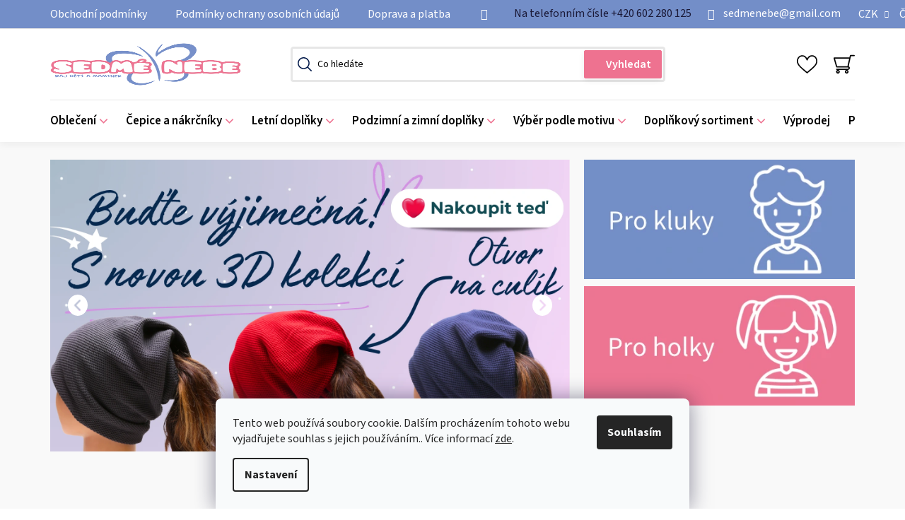

--- FILE ---
content_type: text/html; charset=utf-8
request_url: https://www.sedmenebe-babyshop.cz/
body_size: 31266
content:
<!doctype html><html lang="cs" dir="ltr" class="header-background-light external-fonts-loaded"><head><meta charset="utf-8" /><meta name="viewport" content="width=device-width,initial-scale=1" /><title>SEDMÉ NEBE | originální čepice a nákrčníky</title><link rel="preconnect" href="https://cdn.myshoptet.com" /><link rel="dns-prefetch" href="https://cdn.myshoptet.com" /><link rel="preload" href="https://cdn.myshoptet.com/prj/dist/master/cms/libs/jquery/jquery-1.11.3.min.js" as="script" /><link href="https://cdn.myshoptet.com/prj/dist/master/cms/templates/frontend_templates/shared/css/font-face/source-sans-3.css" rel="stylesheet"><link href="https://cdn.myshoptet.com/prj/dist/master/shop/dist/font-shoptet-13.css.5d691cfa7dea9a48eb63.css" rel="stylesheet"><script>
dataLayer = [];
dataLayer.push({'shoptet' : {
    "pageType": "homepage",
    "currency": "CZK",
    "currencyInfo": {
        "decimalSeparator": ",",
        "exchangeRate": 1,
        "priceDecimalPlaces": 2,
        "symbol": "K\u010d",
        "symbolLeft": 0,
        "thousandSeparator": " "
    },
    "language": "cs",
    "projectId": 227185,
    "cartInfo": {
        "id": null,
        "freeShipping": false,
        "leftToFreeGift": {
            "formattedPrice": "0 K\u010d",
            "priceLeft": 0
        },
        "freeGift": false,
        "leftToFreeShipping": {
            "priceLeft": 1500,
            "dependOnRegion": 0,
            "formattedPrice": "1 500 K\u010d"
        },
        "discountCoupon": [],
        "getNoBillingShippingPrice": {
            "withoutVat": 0,
            "vat": 0,
            "withVat": 0
        },
        "cartItems": [],
        "taxMode": "ORDINARY"
    },
    "cart": [],
    "customer": {
        "priceRatio": 1,
        "priceListId": 1,
        "groupId": null,
        "registered": false,
        "mainAccount": false
    }
}});
dataLayer.push({'cookie_consent' : {
    "marketing": "denied",
    "analytics": "denied"
}});
document.addEventListener('DOMContentLoaded', function() {
    shoptet.consent.onAccept(function(agreements) {
        if (agreements.length == 0) {
            return;
        }
        dataLayer.push({
            'cookie_consent' : {
                'marketing' : (agreements.includes(shoptet.config.cookiesConsentOptPersonalisation)
                    ? 'granted' : 'denied'),
                'analytics': (agreements.includes(shoptet.config.cookiesConsentOptAnalytics)
                    ? 'granted' : 'denied')
            },
            'event': 'cookie_consent'
        });
    });
});
</script>

<!-- Google Tag Manager -->
<script>(function(w,d,s,l,i){w[l]=w[l]||[];w[l].push({'gtm.start':
new Date().getTime(),event:'gtm.js'});var f=d.getElementsByTagName(s)[0],
j=d.createElement(s),dl=l!='dataLayer'?'&l='+l:'';j.async=true;j.src=
'https://www.googletagmanager.com/gtm.js?id='+i+dl;f.parentNode.insertBefore(j,f);
})(window,document,'script','dataLayer','GTM-TKJ5G72');</script>
<!-- End Google Tag Manager -->

<meta property="og:type" content="website"><meta property="og:site_name" content="sedmenebe-babyshop.cz"><meta property="og:url" content="https://www.sedmenebe-babyshop.cz/"><meta property="og:title" content="SEDMÉ NEBE | originální čepice a nákrčníky"><meta name="author" content="SEDMÉ NEBE"><meta name="web_author" content="Shoptet.cz"><meta name="dcterms.rightsHolder" content="www.sedmenebe-babyshop.cz"><meta name="robots" content="index,follow"><meta property="og:image" content="https://cdn.myshoptet.com/usr/www.sedmenebe-babyshop.cz/user/front_images/hp.png?t=1762052014"><meta property="og:description" content='"Váš rodinný dodavatel originálních ručně šitých čepic a nákrčníků z Krušných hor. Kvalitní a jedinečné výrobky pro celou rodinu, vyrobené s láskou."'><meta name="description" content='"Váš rodinný dodavatel originálních ručně šitých čepic a nákrčníků z Krušných hor. Kvalitní a jedinečné výrobky pro celou rodinu, vyrobené s láskou."'><meta name="google-site-verification" content="merchant-center-1719980709671&#64;merchant-center-1719980709671.iam.gserviceaccount.com"><style>:root {--color-primary: #000000;--color-primary-h: 0;--color-primary-s: 0%;--color-primary-l: 0%;--color-primary-hover: #FFC500;--color-primary-hover-h: 46;--color-primary-hover-s: 100%;--color-primary-hover-l: 50%;--color-secondary: #FFC500;--color-secondary-h: 46;--color-secondary-s: 100%;--color-secondary-l: 50%;--color-secondary-hover: #FFC500;--color-secondary-hover-h: 46;--color-secondary-hover-s: 100%;--color-secondary-hover-l: 50%;--color-tertiary: #000000;--color-tertiary-h: 0;--color-tertiary-s: 0%;--color-tertiary-l: 0%;--color-tertiary-hover: #cfcfcf;--color-tertiary-hover-h: 0;--color-tertiary-hover-s: 0%;--color-tertiary-hover-l: 81%;--color-header-background: #ffffff;--template-font: "Source Sans 3";--template-headings-font: "Source Sans 3";--header-background-url: url("[data-uri]");--cookies-notice-background: #F8FAFB;--cookies-notice-color: #252525;--cookies-notice-button-hover: #27263f;--cookies-notice-link-hover: #3b3a5f;--templates-update-management-preview-mode-content: "Náhled aktualizací šablony je aktivní pro váš prohlížeč."}</style>
    
    <link href="https://cdn.myshoptet.com/prj/dist/master/shop/dist/main-13.less.2fd6823c2abb47a52db6.css" rel="stylesheet" />
    
    <script>var shoptet = shoptet || {};</script>
    <script src="https://cdn.myshoptet.com/prj/dist/master/shop/dist/main-3g-header.js.b3b3f48cd33902743054.js"></script>
<!-- User include --><!-- api 426(80) html code header -->
<link rel="stylesheet" href="https://cdn.myshoptet.com/usr/api2.dklab.cz/user/documents/_doplnky/navstivene/227185/8/227185_8.css" type="text/css" /><style> :root { --dklab-lastvisited-background-color: #FFFFFF; } </style>
<!-- service 1359(974) html code header -->
<link href="https://cdn.myshoptet.com/usr/sazimecesko.myshoptet.com/user/documents/planetwe/common.min.css?v=1.18" rel="stylesheet" />
<link href="https://cdn.myshoptet.com/usr/sazimecesko.myshoptet.com/user/documents/planetwe/Disco.min.css" rel="stylesheet" />

<!--
<link href="https://sazimecesko.myshoptet.com/user/documents/planetwe/common.css?v=1.24" rel="stylesheet" />
<link href="https://sazimecesko.myshoptet.com/user/documents/planetwe/Disco.css" rel="stylesheet" />
-->
<!-- service 1408(1023) html code header -->
<!-- GoodyDo Addon -->
<script>
  const goodyDoEnvironment = {
      'host': 'www.sedmenebe-babyshop.cz',
      'projectId': '227185',
      'template': 'Disco',
      'lang': 'cs',
  };
</script>
<link href="https://cdn.myshoptet.com/usr/nfpomoci.myshoptet.com/user/documents/goody_do/widget.css?v=1" rel="stylesheet" />
<link href="https://cdn.myshoptet.com/usr/nfpomoci.myshoptet.com/user/documents/goody_do/template-Disco.css?v=1" rel="stylesheet" />
<!-- End of GoodyDo Addon -->
<!-- service 1698(1282) html code header -->
<link rel="stylesheet" href="https://cdn.myshoptet.com/usr/apollo.jakubtursky.sk/user/documents/assets/banner-rating/main.css?v=18">
<!-- project html code header -->
<link rel="apple-touch-icon" sizes="180x180" href="/user/documents/apple-touch-icon.png">
<link rel="icon" type="image/png" sizes="32x32" href="/user/documents/favicon-32x32.png">
<link rel="icon" type="image/png" sizes="16x16" href="/user/documents/favicon-16x16.png">
<link rel="manifest" href="/user/documents/site.webmanifest">
<link rel="mask-icon" href="/user/documents/safari-pinned-tab.svg" color="#7690c9">
<link rel="shortcut icon" href="/user/documents/favicon.ico">
<meta name="msapplication-TileColor" content="#7690c9">
<meta name="msapplication-config" content="/user/documents/browserconfig.xml">
<meta name="theme-color" content="#ffffff">
<meta name="facebook-domain-verification" content="vjwju5a6qqst6f2bek6f9m8tw0aivs" />

<link href="/user/documents/style.css?v=1.01" rel="stylesheet" >
<link href="https://localhost/dist/style.css" rel="stylesheet">

<style>
.user-action-in .login-widget .login-wrapper .password-helper a[href="/registrace/"] {display: block;}
</style>
<style>
:root {
/* Nastavenie štýlov, farieb*/
--banner-rating-border-radius: 10px;
--banner-rating-BG: #f5f5f5;
--banner-rating-BG-hover: #f5f5f5;
--banner-rating-title-color: #363636;
--banner-rating-text-color: #363636;
--banner-rating-number-color: #739bce;
--banner-rating-icon-color: #ea90de;
--banner-rating-btn-bg: #739bce;
--banner-rating-btn-bg-hover: var(--color-primary-hover);
--banner-rating-btn-color: #fff;
--banner-rating-border-color: var(--color-secondary);
}
</style>


<!-- /User include --><link rel="canonical" href="https://www.sedmenebe-babyshop.cz/" /><link rel="alternate" hreflang="cs" href="https://www.sedmenebe-babyshop.cz/" /><link rel="alternate" hreflang="sk" href="https://www.sedmenebe-babyshop.cz/sk/" /><link rel="alternate" hreflang="x-default" href="https://www.sedmenebe-babyshop.cz/" /><style>/* custom background */@media (min-width: 992px) {body {background-color: #ffffff ;background-position: top center;background-repeat: no-repeat;background-attachment: scroll;}}</style>    <!-- Global site tag (gtag.js) - Google Analytics -->
    <script async src="https://www.googletagmanager.com/gtag/js?id=G-YDPV7842TJ"></script>
    <script>
        
        window.dataLayer = window.dataLayer || [];
        function gtag(){dataLayer.push(arguments);}
        

                    console.debug('default consent data');

            gtag('consent', 'default', {"ad_storage":"denied","analytics_storage":"denied","ad_user_data":"denied","ad_personalization":"denied","wait_for_update":500});
            dataLayer.push({
                'event': 'default_consent'
            });
        
        gtag('js', new Date());

                gtag('config', 'UA-49949207-1', { 'groups': "UA" });
        
                gtag('config', 'G-YDPV7842TJ', {"groups":"GA4","send_page_view":false,"content_group":"homepage","currency":"CZK","page_language":"cs"});
        
                gtag('config', 'AW-981883200');
        
        
        
        
        
                    gtag('event', 'page_view', {"send_to":"GA4","page_language":"cs","content_group":"homepage","currency":"CZK"});
        
        
        
        
        
        
        
        
        
        
        
        
        
        document.addEventListener('DOMContentLoaded', function() {
            if (typeof shoptet.tracking !== 'undefined') {
                for (var id in shoptet.tracking.bannersList) {
                    gtag('event', 'view_promotion', {
                        "send_to": "UA",
                        "promotions": [
                            {
                                "id": shoptet.tracking.bannersList[id].id,
                                "name": shoptet.tracking.bannersList[id].name,
                                "position": shoptet.tracking.bannersList[id].position
                            }
                        ]
                    });
                }
            }

            shoptet.consent.onAccept(function(agreements) {
                if (agreements.length !== 0) {
                    console.debug('gtag consent accept');
                    var gtagConsentPayload =  {
                        'ad_storage': agreements.includes(shoptet.config.cookiesConsentOptPersonalisation)
                            ? 'granted' : 'denied',
                        'analytics_storage': agreements.includes(shoptet.config.cookiesConsentOptAnalytics)
                            ? 'granted' : 'denied',
                                                                                                'ad_user_data': agreements.includes(shoptet.config.cookiesConsentOptPersonalisation)
                            ? 'granted' : 'denied',
                        'ad_personalization': agreements.includes(shoptet.config.cookiesConsentOptPersonalisation)
                            ? 'granted' : 'denied',
                        };
                    console.debug('update consent data', gtagConsentPayload);
                    gtag('consent', 'update', gtagConsentPayload);
                    dataLayer.push(
                        { 'event': 'update_consent' }
                    );
                }
            });
        });
    </script>
</head><body class="desktop id-1 in-index template-13 type-index one-column-body has-carousel columns-mobile-2 columns-4 smart-labels-active ums_a11y_category_page--off ums_discussion_rating_forms--on ums_a11y_pagination--on mobile-header-version-0"><noscript>
    <style>
        #header {
            padding-top: 0;
            position: relative !important;
            top: 0;
        }
        .header-navigation {
            position: relative !important;
        }
        .overall-wrapper {
            margin: 0 !important;
        }
        body:not(.ready) {
            visibility: visible !important;
        }
    </style>
    <div class="no-javascript">
        <div class="no-javascript__title">Musíte změnit nastavení vašeho prohlížeče</div>
        <div class="no-javascript__text">Podívejte se na: <a href="https://www.google.com/support/bin/answer.py?answer=23852">Jak povolit JavaScript ve vašem prohlížeči</a>.</div>
        <div class="no-javascript__text">Pokud používáte software na blokování reklam, může být nutné povolit JavaScript z této stránky.</div>
        <div class="no-javascript__text">Děkujeme.</div>
    </div>
</noscript>

        <div id="fb-root"></div>
        <script>
            window.fbAsyncInit = function() {
                FB.init({
//                    appId            : 'your-app-id',
                    autoLogAppEvents : true,
                    xfbml            : true,
                    version          : 'v19.0'
                });
            };
        </script>
        <script async defer crossorigin="anonymous" src="https://connect.facebook.net/cs_CZ/sdk.js"></script>
<!-- Google Tag Manager (noscript) -->
<noscript><iframe src="https://www.googletagmanager.com/ns.html?id=GTM-TKJ5G72"
height="0" width="0" style="display:none;visibility:hidden"></iframe></noscript>
<!-- End Google Tag Manager (noscript) -->

    <div class="siteCookies siteCookies--bottom siteCookies--light js-siteCookies" role="dialog" data-testid="cookiesPopup" data-nosnippet>
        <div class="siteCookies__form">
            <div class="siteCookies__content">
                <div class="siteCookies__text">
                    Tento web používá soubory cookie. Dalším procházením tohoto webu vyjadřujete souhlas s jejich používáním.. Více informací <a href="http://www.sedmenebe.sk/podminky-ochrany-osobnich-udaju/" target="\">zde</a>.
                </div>
                <p class="siteCookies__links">
                    <button class="siteCookies__link js-cookies-settings" aria-label="Nastavení cookies" data-testid="cookiesSettings">Nastavení</button>
                </p>
            </div>
            <div class="siteCookies__buttonWrap">
                                <button class="siteCookies__button js-cookiesConsentSubmit" value="all" aria-label="Přijmout cookies" data-testid="buttonCookiesAccept">Souhlasím</button>
            </div>
        </div>
        <script>
            document.addEventListener("DOMContentLoaded", () => {
                const siteCookies = document.querySelector('.js-siteCookies');
                document.addEventListener("scroll", shoptet.common.throttle(() => {
                    const st = document.documentElement.scrollTop;
                    if (st > 1) {
                        siteCookies.classList.add('siteCookies--scrolled');
                    } else {
                        siteCookies.classList.remove('siteCookies--scrolled');
                    }
                }, 100));
            });
        </script>
    </div>
<a href="#content" class="skip-link sr-only">Přejít na obsah</a><div class="overall-wrapper"><div class="user-action"><div class="container"><div class="user-action-in"><div class="user-action-login popup-widget login-widget"><div class="popup-widget-inner"><h2>Přihlášení k vašemu účtu</h2><div id="customerLogin"><form action="/action/Customer/Login/" method="post" id="formLoginIncluded" class="csrf-enabled" data-testid="formLogin"><input type="hidden" name="referer" value="" /><div class="form-group"><div class="input-wrapper email js-validated-element-wrapper no-label"><input type="email" name="email" class="form-control" placeholder="E-mailová adresa (např. jan@novak.cz)" data-testid="inputEmail" autocomplete="email" required /></div></div><div class="form-group"><div class="input-wrapper password js-validated-element-wrapper no-label"><input type="password" name="password" class="form-control" placeholder="Heslo" data-testid="inputPassword" autocomplete="current-password" required /><span class="no-display">Nemůžete vyplnit toto pole</span><input type="text" name="surname" value="" class="no-display" /></div></div><div class="form-group"><div class="login-wrapper"><button type="submit" class="btn btn-secondary btn-text btn-login" data-testid="buttonSubmit">Přihlásit se</button><div class="password-helper"><a href="/registrace/" data-testid="signup" rel="nofollow">Nová registrace</a><a href="/klient/zapomenute-heslo/" rel="nofollow">Zapomenuté heslo</a></div></div></div></form>
</div></div></div>
    <div id="cart-widget" class="user-action-cart popup-widget cart-widget loader-wrapper" data-testid="popupCartWidget" role="dialog" aria-hidden="true">
        <div class="popup-widget-inner cart-widget-inner place-cart-here">
            <div class="loader-overlay">
                <div class="loader"></div>
            </div>
        </div>
    </div>
</div>
</div></div><div class="top-navigation-bar" data-testid="topNavigationBar">

    <div class="container">

                            <div class="top-navigation-menu">
                <ul class="top-navigation-bar-menu">
                                            <li class="top-navigation-menu-item-39">
                            <a href="/obchodni-podminky/" title="Obchodní podmínky">Obchodní podmínky</a>
                        </li>
                                            <li class="top-navigation-menu-item-691">
                            <a href="/podminky-ochrany-osobnich-udaju/" title="Podmínky ochrany osobních údajů ">Podmínky ochrany osobních údajů </a>
                        </li>
                                            <li class="top-navigation-menu-item-2164">
                            <a href="/doprava-a-platba/" title="Doprava a platba">Doprava a platba</a>
                        </li>
                                    </ul>
                <div class="top-navigation-menu-trigger">Více</div>
                <ul class="top-navigation-bar-menu-helper"></ul>
            </div>
        
        <div class="top-navigation-tools">
                <div class="languagesMenu">
        <button id="topNavigationDropdown" class="languagesMenu__flags" type="button" data-toggle="dropdown" aria-haspopup="true" aria-expanded="false">
            <svg aria-hidden="true" style="position: absolute; width: 0; height: 0; overflow: hidden;" version="1.1" xmlns="http://www.w3.org/2000/svg" xmlns:xlink="http://www.w3.org/1999/xlink"><defs><symbol id="shp-flag-CZ" viewBox="0 0 32 32"><title>CZ</title><path fill="#0052b4" style="fill: var(--color20, #0052b4)" d="M0 5.334h32v21.333h-32v-21.333z"></path><path fill="#d80027" style="fill: var(--color19, #d80027)" d="M32 16v10.666h-32l13.449-10.666z"></path><path fill="#f0f0f0" style="fill: var(--color21, #f0f0f0)" d="M32 5.334v10.666h-18.551l-13.449-10.666z"></path></symbol><symbol id="shp-flag-SK" viewBox="0 0 32 32"><title>SK</title><path fill="#f0f0f0" style="fill: var(--color21, #f0f0f0)" d="M0 5.334h32v21.333h-32v-21.333z"></path><path fill="#0052b4" style="fill: var(--color20, #0052b4)" d="M0 12.29h32v7.42h-32v-7.42z"></path><path fill="#d80027" style="fill: var(--color19, #d80027)" d="M0 19.71h32v6.957h-32v-6.956z"></path><path fill="#f0f0f0" style="fill: var(--color21, #f0f0f0)" d="M8.092 11.362v5.321c0 3.027 3.954 3.954 3.954 3.954s3.954-0.927 3.954-3.954v-5.321h-7.908z"></path><path fill="#d80027" style="fill: var(--color19, #d80027)" d="M9.133 11.518v5.121c0 0.342 0.076 0.665 0.226 0.968 1.493 0 3.725 0 5.373 0 0.15-0.303 0.226-0.626 0.226-0.968v-5.121h-5.826z"></path><path fill="#f0f0f0" style="fill: var(--color21, #f0f0f0)" d="M13.831 15.089h-1.339v-0.893h0.893v-0.893h-0.893v-0.893h-0.893v0.893h-0.893v0.893h0.893v0.893h-1.339v0.893h1.339v0.893h0.893v-0.893h1.339z"></path><path fill="#0052b4" style="fill: var(--color20, #0052b4)" d="M10.577 18.854c0.575 0.361 1.166 0.571 1.469 0.665 0.303-0.093 0.894-0.303 1.469-0.665 0.58-0.365 0.987-0.782 1.218-1.246-0.255-0.18-0.565-0.286-0.901-0.286-0.122 0-0.241 0.015-0.355 0.041-0.242-0.55-0.791-0.934-1.43-0.934s-1.188 0.384-1.43 0.934c-0.114-0.027-0.233-0.041-0.355-0.041-0.336 0-0.646 0.106-0.901 0.286 0.231 0.465 0.637 0.882 1.217 1.246z"></path></symbol></defs></svg>
            <svg class="shp-flag shp-flag-CZ">
                <use xlink:href="#shp-flag-CZ"></use>
            </svg>
            <span class="caret"></span>
        </button>
        <div class="languagesMenu__content" aria-labelledby="topNavigationDropdown">
                            <div class="languagesMenu__box toggle-window js-languagesMenu__box" data-hover="true" data-target="currency">
                    <div class="languagesMenu__header languagesMenu__header--name">Měna</div>
                    <div class="languagesMenu__header languagesMenu__header--actual" data-toggle="dropdown">CZK<span class="caret"></span></div>
                    <ul class="languagesMenu__list languagesMenu__list--currency">
                                                    <li class="languagesMenu__list__item">
                                <a href="/action/Currency/changeCurrency/?currencyCode=CZK" rel="nofollow" class="languagesMenu__list__link languagesMenu__list__link--currency">CZK</a>
                            </li>
                                                    <li class="languagesMenu__list__item">
                                <a href="/action/Currency/changeCurrency/?currencyCode=EUR" rel="nofollow" class="languagesMenu__list__link languagesMenu__list__link--currency">EUR</a>
                            </li>
                                            </ul>
                </div>
                                        <div class="languagesMenu__box toggle-window js-languagesMenu__box" data-hover="true" data-target="language">
                    <div class="languagesMenu__header languagesMenu__header--name">Jazyk</div>
                    <div class="languagesMenu__header languagesMenu__header--actual" data-toggle="dropdown">
                                                                                    
                                    Čeština
                                
                                                                                                                                <span class="caret"></span>
                    </div>
                    <ul class="languagesMenu__list languagesMenu__list--language">
                                                    <li>
                                <a href="/action/Language/changeLanguage/?language=cs" rel="nofollow" class="languagesMenu__list__link">
                                    <svg class="shp-flag shp-flag-CZ">
                                        <use xlink:href="#shp-flag-CZ"></use>
                                    </svg>
                                    <span class="languagesMenu__list__name languagesMenu__list__name--actual">Čeština</span>
                                </a>
                            </li>
                                                    <li>
                                <a href="/action/Language/changeLanguage/?language=sk" rel="nofollow" class="languagesMenu__list__link">
                                    <svg class="shp-flag shp-flag-SK">
                                        <use xlink:href="#shp-flag-SK"></use>
                                    </svg>
                                    <span class="languagesMenu__list__name">Slovenčina</span>
                                </a>
                            </li>
                                            </ul>
                </div>
                    </div>
    </div>
            <a href="/login/?backTo=%2F" class="top-nav-button top-nav-button-login primary login toggle-window" data-target="login" data-testid="signin" rel="nofollow"><span>Přihlášení</span></a><a href="/registrace/" data-testid="headerSignup">Registrace</a>        </div>

    </div>

</div>
<header id="header">
        <div class="header-top">
            <div class="container navigation-wrapper header-top-wrapper">
                <div class="site-name"><a href="/" data-testid="linkWebsiteLogo"><img src="https://cdn.myshoptet.com/usr/www.sedmenebe-babyshop.cz/user/logos/7nebe-logo.png" alt="SEDMÉ NEBE" fetchpriority="low" /></a></div>                <div class="search" itemscope itemtype="https://schema.org/WebSite">
                    <meta itemprop="headline" content="SEDMÉ NEBE – Váš rodinný dodavatel originálních čepic a nákrčníků přímo z Krušných hor. Ručně šité s láskou pro celou rodinu.“"/><meta itemprop="url" content="https://www.sedmenebe-babyshop.cz"/><meta itemprop="text" content="&amp;quot;Váš rodinný dodavatel originálních ručně šitých čepic a nákrčníků z Krušných hor. Kvalitní a jedinečné výrobky pro celou rodinu, vyrobené s láskou.&amp;quot;"/>                    <form action="/action/ProductSearch/prepareString/" method="post"
    id="formSearchForm" class="search-form compact-form js-search-main"
    itemprop="potentialAction" itemscope itemtype="https://schema.org/SearchAction" data-testid="searchForm">
    <fieldset>
        <meta itemprop="target"
            content="https://www.sedmenebe-babyshop.cz/vyhledavani/?string={string}"/>
        <input type="hidden" name="language" value="cs"/>
        
            
    <span class="search-input-icon" aria-hidden="true"></span>

<input
    type="search"
    name="string"
        class="query-input form-control search-input js-search-input"
    placeholder="Napište, co hledáte"
    autocomplete="off"
    required
    itemprop="query-input"
    aria-label="Hledat"
    data-testid="searchInput"
>
            <button type="submit" class="btn btn-default search-button" data-testid="searchBtn">Hledat</button>
        
    </fieldset>
</form>
                </div>
                <div class="navigation-buttons">
                    <a href="#" class="toggle-window" data-target="search" data-testid="linkSearchIcon"><span class="sr-only">Hledat</span></a>
                        
    <a href="/kosik/" class="btn btn-icon toggle-window cart-count" data-target="cart" data-hover="true" data-redirect="true" data-testid="headerCart" rel="nofollow" aria-haspopup="dialog" aria-expanded="false" aria-controls="cart-widget">
        
                <span class="sr-only">Nákupní košík</span>
        
            <span class="cart-price visible-lg-inline-block" data-testid="headerCartPrice">
                                    Prázdný košík                            </span>
        
    
            </a>
                    <a href="#" class="toggle-window" data-target="navigation" data-testid="hamburgerMenu"></a>
                </div>
            </div>
        </div>
        <div class="header-bottom">
            <div class="container navigation-wrapper header-bottom-wrapper js-navigation-container">
                <nav id="navigation" aria-label="Hlavní menu" data-collapsible="true"><div class="navigation-in menu"><ul class="menu-level-1" role="menubar" data-testid="headerMenuItems"><li class="menu-item-1988 ext" role="none"><a href="/obleceni/" data-testid="headerMenuItem" role="menuitem" aria-haspopup="true" aria-expanded="false"><b>Oblečení</b><span class="submenu-arrow"></span></a><ul class="menu-level-2" aria-label="Oblečení" tabindex="-1" role="menu"><li class="menu-item-1746" role="none"><a href="/tricka/" class="menu-image" data-testid="headerMenuItem" tabindex="-1" aria-hidden="true"><img src="data:image/svg+xml,%3Csvg%20width%3D%22140%22%20height%3D%22100%22%20xmlns%3D%22http%3A%2F%2Fwww.w3.org%2F2000%2Fsvg%22%3E%3C%2Fsvg%3E" alt="" aria-hidden="true" width="140" height="100"  data-src="https://cdn.myshoptet.com/usr/www.sedmenebe-babyshop.cz/user/categories/thumb/tricko-statek-traktor-balik-slamy.png" fetchpriority="low" /></a><div><a href="/tricka/" data-testid="headerMenuItem" role="menuitem"><span>Dětská trička</span></a>
                        </div></li><li class="menu-item-1713 has-third-level" role="none"><a href="/pyzama/" class="menu-image" data-testid="headerMenuItem" tabindex="-1" aria-hidden="true"><img src="data:image/svg+xml,%3Csvg%20width%3D%22140%22%20height%3D%22100%22%20xmlns%3D%22http%3A%2F%2Fwww.w3.org%2F2000%2Fsvg%22%3E%3C%2Fsvg%3E" alt="" aria-hidden="true" width="140" height="100"  data-src="https://cdn.myshoptet.com/usr/www.sedmenebe-babyshop.cz/user/categories/thumb/pyzamo-pandy-mentol_(14).png" fetchpriority="low" /></a><div><a href="/pyzama/" data-testid="headerMenuItem" role="menuitem"><span>Pyžama</span></a>
                                                    <ul class="menu-level-3" role="menu">
                                                                    <li class="menu-item-1775" role="none">
                                        <a href="/s-kratkym-rukavem/" data-testid="headerMenuItem" role="menuitem">
                                            S krátkým rukávem</a>,                                    </li>
                                                                    <li class="menu-item-1778" role="none">
                                        <a href="/s-dlouhym-rukavem/" data-testid="headerMenuItem" role="menuitem">
                                            S dlouhým rukávem</a>,                                    </li>
                                                                    <li class="menu-item-2082" role="none">
                                        <a href="/overalky/" data-testid="headerMenuItem" role="menuitem">
                                            Overálky</a>                                    </li>
                                                            </ul>
                        </div></li><li class="menu-item-1757 has-third-level" role="none"><a href="/softshell/" class="menu-image" data-testid="headerMenuItem" tabindex="-1" aria-hidden="true"><img src="data:image/svg+xml,%3Csvg%20width%3D%22140%22%20height%3D%22100%22%20xmlns%3D%22http%3A%2F%2Fwww.w3.org%2F2000%2Fsvg%22%3E%3C%2Fsvg%3E" alt="" aria-hidden="true" width="140" height="100"  data-src="https://cdn.myshoptet.com/usr/www.sedmenebe-babyshop.cz/user/categories/thumb/letni-softshell-kalhoty-chlapecke-tukan.png" fetchpriority="low" /></a><div><a href="/softshell/" data-testid="headerMenuItem" role="menuitem"><span>Softshell</span></a>
                                                    <ul class="menu-level-3" role="menu">
                                                                    <li class="menu-item-1760" role="none">
                                        <a href="/kalhoty/" data-testid="headerMenuItem" role="menuitem">
                                            KALHOTY</a>                                    </li>
                                                            </ul>
                        </div></li><li class="menu-item-885 has-third-level" role="none"><a href="/sukenky/" class="menu-image" data-testid="headerMenuItem" tabindex="-1" aria-hidden="true"><img src="data:image/svg+xml,%3Csvg%20width%3D%22140%22%20height%3D%22100%22%20xmlns%3D%22http%3A%2F%2Fwww.w3.org%2F2000%2Fsvg%22%3E%3C%2Fsvg%3E" alt="" aria-hidden="true" width="140" height="100"  data-src="https://cdn.myshoptet.com/usr/www.sedmenebe-babyshop.cz/user/categories/thumb/img_9027-003.jpg" fetchpriority="low" /></a><div><a href="/sukenky/" data-testid="headerMenuItem" role="menuitem"><span>Sukénky</span></a>
                                                    <ul class="menu-level-3" role="menu">
                                                                    <li class="menu-item-1125" role="none">
                                        <a href="/balonove-sukenky/" data-testid="headerMenuItem" role="menuitem">
                                            Balónové sukénky</a>                                    </li>
                                                            </ul>
                        </div></li><li class="menu-item-1308 has-third-level" role="none"><a href="/kratasy/" class="menu-image" data-testid="headerMenuItem" tabindex="-1" aria-hidden="true"><img src="data:image/svg+xml,%3Csvg%20width%3D%22140%22%20height%3D%22100%22%20xmlns%3D%22http%3A%2F%2Fwww.w3.org%2F2000%2Fsvg%22%3E%3C%2Fsvg%3E" alt="" aria-hidden="true" width="140" height="100"  data-src="https://cdn.myshoptet.com/usr/www.sedmenebe-babyshop.cz/user/categories/thumb/kratasy_statek.png" fetchpriority="low" /></a><div><a href="/kratasy/" data-testid="headerMenuItem" role="menuitem"><span>Kraťasy</span></a>
                                                    <ul class="menu-level-3" role="menu">
                                                                    <li class="menu-item-1311" role="none">
                                        <a href="/divci-2/" data-testid="headerMenuItem" role="menuitem">
                                            Dívčí kraťasy</a>,                                    </li>
                                                                    <li class="menu-item-1314" role="none">
                                        <a href="/chlapecke-2/" data-testid="headerMenuItem" role="menuitem">
                                            Chlapecké kraťasy</a>                                    </li>
                                                            </ul>
                        </div></li><li class="menu-item-888 has-third-level" role="none"><a href="/teplacky--turky/" class="menu-image" data-testid="headerMenuItem" tabindex="-1" aria-hidden="true"><img src="data:image/svg+xml,%3Csvg%20width%3D%22140%22%20height%3D%22100%22%20xmlns%3D%22http%3A%2F%2Fwww.w3.org%2F2000%2Fsvg%22%3E%3C%2Fsvg%3E" alt="" aria-hidden="true" width="140" height="100"  data-src="https://cdn.myshoptet.com/usr/www.sedmenebe-babyshop.cz/user/categories/thumb/img_1764-001.jpg" fetchpriority="low" /></a><div><a href="/teplacky--turky/" data-testid="headerMenuItem" role="menuitem"><span>Tepláčky, turky, legíny</span></a>
                                                    <ul class="menu-level-3" role="menu">
                                                                    <li class="menu-item-1179" role="none">
                                        <a href="/divci/" data-testid="headerMenuItem" role="menuitem">
                                            Dívčí tepláčky, legíny</a>,                                    </li>
                                                                    <li class="menu-item-1182" role="none">
                                        <a href="/chlapecke/" data-testid="headerMenuItem" role="menuitem">
                                            Chlapecké tepláky, legíny</a>,                                    </li>
                                                                    <li class="menu-item-1976" role="none">
                                        <a href="/softshell-4/" data-testid="headerMenuItem" role="menuitem">
                                            Softshell</a>                                    </li>
                                                            </ul>
                        </div></li></ul></li>
<li class="menu-item-1997 ext" role="none"><a href="/cepice-a-nakrcniky/" data-testid="headerMenuItem" role="menuitem" aria-haspopup="true" aria-expanded="false"><b>Čepice a nákrčníky</b><span class="submenu-arrow"></span></a><ul class="menu-level-2" aria-label="Čepice a nákrčníky" tabindex="-1" role="menu"><li class="menu-item-879 has-third-level" role="none"><a href="/sedmenebe-babyshop-cz-cepice/" class="menu-image" data-testid="headerMenuItem" tabindex="-1" aria-hidden="true"><img src="data:image/svg+xml,%3Csvg%20width%3D%22140%22%20height%3D%22100%22%20xmlns%3D%22http%3A%2F%2Fwww.w3.org%2F2000%2Fsvg%22%3E%3C%2Fsvg%3E" alt="" aria-hidden="true" width="140" height="100"  data-src="https://cdn.myshoptet.com/usr/www.sedmenebe-babyshop.cz/user/categories/thumb/13.png" fetchpriority="low" /></a><div><a href="/sedmenebe-babyshop-cz-cepice/" data-testid="headerMenuItem" role="menuitem"><span>Čepice</span></a>
                                                    <ul class="menu-level-3" role="menu">
                                                                    <li class="menu-item-903" role="none">
                                        <a href="/jarni--podzimni/" data-testid="headerMenuItem" role="menuitem">
                                            Jarní a podzimní</a>,                                    </li>
                                                                    <li class="menu-item-906" role="none">
                                        <a href="/zimni/" data-testid="headerMenuItem" role="menuitem">
                                            Zimní</a>,                                    </li>
                                                                    <li class="menu-item-1146" role="none">
                                        <a href="/jednovrstve-bez-podsivky/" data-testid="headerMenuItem" role="menuitem">
                                            Jednovrstvé - bez podšívky</a>,                                    </li>
                                                                    <li class="menu-item-1442" role="none">
                                        <a href="/cepice-s-otvorem-na-culik-cop/" data-testid="headerMenuItem" role="menuitem">
                                            Čepice s otvorem na culík, cop</a>                                    </li>
                                                            </ul>
                        </div></li><li class="menu-item-882 has-third-level" role="none"><a href="/nakrcniky/" class="menu-image" data-testid="headerMenuItem" tabindex="-1" aria-hidden="true"><img src="data:image/svg+xml,%3Csvg%20width%3D%22140%22%20height%3D%22100%22%20xmlns%3D%22http%3A%2F%2Fwww.w3.org%2F2000%2Fsvg%22%3E%3C%2Fsvg%3E" alt="" aria-hidden="true" width="140" height="100"  data-src="https://cdn.myshoptet.com/usr/www.sedmenebe-babyshop.cz/user/categories/thumb/1.png" fetchpriority="low" /></a><div><a href="/nakrcniky/" data-testid="headerMenuItem" role="menuitem"><span>Nákrčníky</span></a>
                                                    <ul class="menu-level-3" role="menu">
                                                                    <li class="menu-item-1364" role="none">
                                        <a href="/pro-miminka-batolata-satky-na-krk/" data-testid="headerMenuItem" role="menuitem">
                                            Pro miminka a batolata - šátky na krk</a>,                                    </li>
                                                                    <li class="menu-item-1134" role="none">
                                        <a href="/jarni-a-podzimni-nakrcniky/" data-testid="headerMenuItem" role="menuitem">
                                            Jarní a podzimní nákrčníky</a>,                                    </li>
                                                                    <li class="menu-item-1137" role="none">
                                        <a href="/zimni-nakrcniky/" data-testid="headerMenuItem" role="menuitem">
                                            Zimní nákrčníky</a>,                                    </li>
                                                                    <li class="menu-item-1140" role="none">
                                        <a href="/jednovrstve-nakrcniky/" data-testid="headerMenuItem" role="menuitem">
                                            Jednovrstvé nákrčníky</a>                                    </li>
                                                            </ul>
                        </div></li><li class="menu-item-1248 has-third-level" role="none"><a href="/vyhodne-sety-cepice-nakrcnik-2/" class="menu-image" data-testid="headerMenuItem" tabindex="-1" aria-hidden="true"><img src="data:image/svg+xml,%3Csvg%20width%3D%22140%22%20height%3D%22100%22%20xmlns%3D%22http%3A%2F%2Fwww.w3.org%2F2000%2Fsvg%22%3E%3C%2Fsvg%3E" alt="" aria-hidden="true" width="140" height="100"  data-src="https://cdn.myshoptet.com/usr/www.sedmenebe-babyshop.cz/user/categories/thumb/6.png" fetchpriority="low" /></a><div><a href="/vyhodne-sety-cepice-nakrcnik-2/" data-testid="headerMenuItem" role="menuitem"><span>Čepice a nákrčníky - výhodné sety</span></a>
                                                    <ul class="menu-level-3" role="menu">
                                                                    <li class="menu-item-1251" role="none">
                                        <a href="/divci--damske-10/" data-testid="headerMenuItem" role="menuitem">
                                            Dívčí a dámské</a>,                                    </li>
                                                                    <li class="menu-item-1254" role="none">
                                        <a href="/chlapecke--panske-10/" data-testid="headerMenuItem" role="menuitem">
                                            Chlapecké a pánské</a>                                    </li>
                                                            </ul>
                        </div></li><li class="menu-item-2169" role="none"><a href="/kukly/" class="menu-image" data-testid="headerMenuItem" tabindex="-1" aria-hidden="true"><img src="data:image/svg+xml,%3Csvg%20width%3D%22140%22%20height%3D%22100%22%20xmlns%3D%22http%3A%2F%2Fwww.w3.org%2F2000%2Fsvg%22%3E%3C%2Fsvg%3E" alt="" aria-hidden="true" width="140" height="100"  data-src="https://cdn.myshoptet.com/usr/www.sedmenebe-babyshop.cz/user/categories/thumb/kukla-auta-chlapec-foto.png" fetchpriority="low" /></a><div><a href="/kukly/" data-testid="headerMenuItem" role="menuitem"><span>Kukly</span></a>
                        </div></li></ul></li>
<li class="menu-item-1991 ext" role="none"><a href="/letni-doplnky/" data-testid="headerMenuItem" role="menuitem" aria-haspopup="true" aria-expanded="false"><b>Letní doplňky</b><span class="submenu-arrow"></span></a><ul class="menu-level-2" aria-label="Letní doplňky" tabindex="-1" role="menu"><li class="menu-item-1671" role="none"><a href="/scrunchie-gumicky/" class="menu-image" data-testid="headerMenuItem" tabindex="-1" aria-hidden="true"><img src="data:image/svg+xml,%3Csvg%20width%3D%22140%22%20height%3D%22100%22%20xmlns%3D%22http%3A%2F%2Fwww.w3.org%2F2000%2Fsvg%22%3E%3C%2Fsvg%3E" alt="" aria-hidden="true" width="140" height="100"  data-src="https://cdn.myshoptet.com/usr/www.sedmenebe-babyshop.cz/user/categories/thumb/n__vrh_bez_n__zvu_(52).png" fetchpriority="low" /></a><div><a href="/scrunchie-gumicky/" data-testid="headerMenuItem" role="menuitem"><span>Scrunchie gumičky na vlasy</span></a>
                        </div></li><li class="menu-item-1674 has-third-level" role="none"><a href="/klobouky/" class="menu-image" data-testid="headerMenuItem" tabindex="-1" aria-hidden="true"><img src="data:image/svg+xml,%3Csvg%20width%3D%22140%22%20height%3D%22100%22%20xmlns%3D%22http%3A%2F%2Fwww.w3.org%2F2000%2Fsvg%22%3E%3C%2Fsvg%3E" alt="" aria-hidden="true" width="140" height="100"  data-src="https://cdn.myshoptet.com/usr/www.sedmenebe-babyshop.cz/user/categories/thumb/klobouk_kotvicky-namornicky.png" fetchpriority="low" /></a><div><a href="/klobouky/" data-testid="headerMenuItem" role="menuitem"><span>Klobouky</span></a>
                                                    <ul class="menu-level-3" role="menu">
                                                                    <li class="menu-item-1728" role="none">
                                        <a href="/divci-klobouky/" data-testid="headerMenuItem" role="menuitem">
                                            Dívčí klobouky</a>,                                    </li>
                                                                    <li class="menu-item-1731" role="none">
                                        <a href="/chlapecke-klobouky/" data-testid="headerMenuItem" role="menuitem">
                                            Chlapecké klobouky</a>                                    </li>
                                                            </ul>
                        </div></li><li class="menu-item-1194 has-third-level" role="none"><a href="/-nazev/" class="menu-image" data-testid="headerMenuItem" tabindex="-1" aria-hidden="true"><img src="data:image/svg+xml,%3Csvg%20width%3D%22140%22%20height%3D%22100%22%20xmlns%3D%22http%3A%2F%2Fwww.w3.org%2F2000%2Fsvg%22%3E%3C%2Fsvg%3E" alt="" aria-hidden="true" width="140" height="100"  data-src="https://cdn.myshoptet.com/usr/www.sedmenebe-babyshop.cz/user/categories/thumb/12327-1.png" fetchpriority="low" /></a><div><a href="/-nazev/" data-testid="headerMenuItem" role="menuitem"><span>Letní šátky</span></a>
                                                    <ul class="menu-level-3" role="menu">
                                                                    <li class="menu-item-1197" role="none">
                                        <a href="/divci-3/" data-testid="headerMenuItem" role="menuitem">
                                            Dívčí letní šátky</a>,                                    </li>
                                                                    <li class="menu-item-1200" role="none">
                                        <a href="/chlapecke-3/" data-testid="headerMenuItem" role="menuitem">
                                            Chlapecké šátky</a>                                    </li>
                                                            </ul>
                        </div></li><li class="menu-item-2031 has-third-level" role="none"><a href="/celenky-4/" class="menu-image" data-testid="headerMenuItem" tabindex="-1" aria-hidden="true"><img src="data:image/svg+xml,%3Csvg%20width%3D%22140%22%20height%3D%22100%22%20xmlns%3D%22http%3A%2F%2Fwww.w3.org%2F2000%2Fsvg%22%3E%3C%2Fsvg%3E" alt="" aria-hidden="true" width="140" height="100"  data-src="https://cdn.myshoptet.com/usr/www.sedmenebe-babyshop.cz/user/categories/thumb/19-1.png" fetchpriority="low" /></a><div><a href="/celenky-4/" data-testid="headerMenuItem" role="menuitem"><span>Čelenky</span></a>
                                                    <ul class="menu-level-3" role="menu">
                                                                    <li class="menu-item-2034" role="none">
                                        <a href="/prekrizene-celenky-2/" data-testid="headerMenuItem" role="menuitem">
                                            Překřížené čelenky</a>                                    </li>
                                                            </ul>
                        </div></li><li class="menu-item-2108 has-third-level" role="none"><a href="/ksilty/" class="menu-image" data-testid="headerMenuItem" tabindex="-1" aria-hidden="true"><img src="data:image/svg+xml,%3Csvg%20width%3D%22140%22%20height%3D%22100%22%20xmlns%3D%22http%3A%2F%2Fwww.w3.org%2F2000%2Fsvg%22%3E%3C%2Fsvg%3E" alt="" aria-hidden="true" width="140" height="100"  data-src="https://cdn.myshoptet.com/usr/www.sedmenebe-babyshop.cz/user/categories/thumb/img_2099-001.jpg" fetchpriority="low" /></a><div><a href="/ksilty/" data-testid="headerMenuItem" role="menuitem"><span>Kšilty</span></a>
                                                    <ul class="menu-level-3" role="menu">
                                                                    <li class="menu-item-1686" role="none">
                                        <a href="/celenky-s-ksiltem-2/" data-testid="headerMenuItem" role="menuitem">
                                            Čelenky s kšiltem, kšilty</a>                                    </li>
                                                            </ul>
                        </div></li><li class="menu-item-2158" role="none"><a href="/ksiltovky-s-ochranou-krku/" class="menu-image" data-testid="headerMenuItem" tabindex="-1" aria-hidden="true"><img src="data:image/svg+xml,%3Csvg%20width%3D%22140%22%20height%3D%22100%22%20xmlns%3D%22http%3A%2F%2Fwww.w3.org%2F2000%2Fsvg%22%3E%3C%2Fsvg%3E" alt="" aria-hidden="true" width="140" height="100"  data-src="https://cdn.myshoptet.com/usr/www.sedmenebe-babyshop.cz/user/categories/thumb/485307156_1369365374254912_5483369469448052036_n-removebg-preview.png" fetchpriority="low" /></a><div><a href="/ksiltovky-s-ochranou-krku/" data-testid="headerMenuItem" role="menuitem"><span>Kšiltovky s ochranou krku</span></a>
                        </div></li></ul></li>
<li class="menu-item-1994 ext" role="none"><a href="/podzimni-zimni-doplnky/" data-testid="headerMenuItem" role="menuitem" aria-haspopup="true" aria-expanded="false"><b>Podzimní a zimní doplňky</b><span class="submenu-arrow"></span></a><ul class="menu-level-2" aria-label="Podzimní a zimní doplňky" tabindex="-1" role="menu"><li class="menu-item-891 has-third-level" role="none"><a href="/celenky/" class="menu-image" data-testid="headerMenuItem" tabindex="-1" aria-hidden="true"><img src="data:image/svg+xml,%3Csvg%20width%3D%22140%22%20height%3D%22100%22%20xmlns%3D%22http%3A%2F%2Fwww.w3.org%2F2000%2Fsvg%22%3E%3C%2Fsvg%3E" alt="" aria-hidden="true" width="140" height="100"  data-src="https://cdn.myshoptet.com/usr/www.sedmenebe-babyshop.cz/user/categories/thumb/19.png" fetchpriority="low" /></a><div><a href="/celenky/" data-testid="headerMenuItem" role="menuitem"><span>Čelenky</span></a>
                                                    <ul class="menu-level-3" role="menu">
                                                                    <li class="menu-item-1722" role="none">
                                        <a href="/celenky-rovne-zimni/" data-testid="headerMenuItem" role="menuitem">
                                            Čelenky rovné</a>,                                    </li>
                                                                    <li class="menu-item-1505" role="none">
                                        <a href="/korunky/" data-testid="headerMenuItem" role="menuitem">
                                            Korunky</a>                                    </li>
                                                            </ul>
                        </div></li></ul></li>
<li class="menu-item-1320 ext" role="none"><a href="/vyber-podle-motivu/" data-testid="headerMenuItem" role="menuitem" aria-haspopup="true" aria-expanded="false"><b>Výběr podle motivu</b><span class="submenu-arrow"></span></a><ul class="menu-level-2" aria-label="Výběr podle motivu" tabindex="-1" role="menu"><li class="menu-item-1427" role="none"><a href="/auta-bagry/" class="menu-image" data-testid="headerMenuItem" tabindex="-1" aria-hidden="true"><img src="data:image/svg+xml,%3Csvg%20width%3D%22140%22%20height%3D%22100%22%20xmlns%3D%22http%3A%2F%2Fwww.w3.org%2F2000%2Fsvg%22%3E%3C%2Fsvg%3E" alt="" aria-hidden="true" width="140" height="100"  data-src="https://cdn.myshoptet.com/usr/www.sedmenebe-babyshop.cz/user/categories/thumb/sn__mka_obrazovky_2021-01-26_115905.png" fetchpriority="low" /></a><div><a href="/auta-bagry/" data-testid="headerMenuItem" role="menuitem"><span>Auta, Bagry</span></a>
                        </div></li><li class="menu-item-1511" role="none"><a href="/puntiky/" class="menu-image" data-testid="headerMenuItem" tabindex="-1" aria-hidden="true"><img src="data:image/svg+xml,%3Csvg%20width%3D%22140%22%20height%3D%22100%22%20xmlns%3D%22http%3A%2F%2Fwww.w3.org%2F2000%2Fsvg%22%3E%3C%2Fsvg%3E" alt="" aria-hidden="true" width="140" height="100"  data-src="https://cdn.myshoptet.com/usr/www.sedmenebe-babyshop.cz/user/categories/thumb/sn__mka_obrazovky_2021-01-26_113124.png" fetchpriority="low" /></a><div><a href="/puntiky/" data-testid="headerMenuItem" role="menuitem"><span>Puntíky</span></a>
                        </div></li><li class="menu-item-1625" role="none"><a href="/bourka-blesky/" class="menu-image" data-testid="headerMenuItem" tabindex="-1" aria-hidden="true"><img src="data:image/svg+xml,%3Csvg%20width%3D%22140%22%20height%3D%22100%22%20xmlns%3D%22http%3A%2F%2Fwww.w3.org%2F2000%2Fsvg%22%3E%3C%2Fsvg%3E" alt="" aria-hidden="true" width="140" height="100"  data-src="https://cdn.myshoptet.com/usr/www.sedmenebe-babyshop.cz/user/categories/thumb/sn__mka_obrazovky_2021-01-26_121633.png" fetchpriority="low" /></a><div><a href="/bourka-blesky/" data-testid="headerMenuItem" role="menuitem"><span>Bouřka, blesky</span></a>
                        </div></li><li class="menu-item-1701" role="none"><a href="/czech-republic/" class="menu-image" data-testid="headerMenuItem" tabindex="-1" aria-hidden="true"><img src="data:image/svg+xml,%3Csvg%20width%3D%22140%22%20height%3D%22100%22%20xmlns%3D%22http%3A%2F%2Fwww.w3.org%2F2000%2Fsvg%22%3E%3C%2Fsvg%3E" alt="" aria-hidden="true" width="140" height="100"  data-src="https://cdn.myshoptet.com/usr/www.sedmenebe-babyshop.cz/user/categories/thumb/cz.png" fetchpriority="low" /></a><div><a href="/czech-republic/" data-testid="headerMenuItem" role="menuitem"><span>Czech republic</span></a>
                        </div></li><li class="menu-item-1463" role="none"><a href="/folklor/" class="menu-image" data-testid="headerMenuItem" tabindex="-1" aria-hidden="true"><img src="data:image/svg+xml,%3Csvg%20width%3D%22140%22%20height%3D%22100%22%20xmlns%3D%22http%3A%2F%2Fwww.w3.org%2F2000%2Fsvg%22%3E%3C%2Fsvg%3E" alt="" aria-hidden="true" width="140" height="100"  data-src="https://cdn.myshoptet.com/usr/www.sedmenebe-babyshop.cz/user/categories/thumb/sn__mka_obrazovky_2021-01-26_121954.png" fetchpriority="low" /></a><div><a href="/folklor/" data-testid="headerMenuItem" role="menuitem"><span>Folklor</span></a>
                        </div></li><li class="menu-item-1589" role="none"><a href="/hasici-policie/" class="menu-image" data-testid="headerMenuItem" tabindex="-1" aria-hidden="true"><img src="data:image/svg+xml,%3Csvg%20width%3D%22140%22%20height%3D%22100%22%20xmlns%3D%22http%3A%2F%2Fwww.w3.org%2F2000%2Fsvg%22%3E%3C%2Fsvg%3E" alt="" aria-hidden="true" width="140" height="100"  data-src="https://cdn.myshoptet.com/usr/www.sedmenebe-babyshop.cz/user/categories/thumb/sn__mka_obrazovky_2021-01-29_164721.png" fetchpriority="low" /></a><div><a href="/hasici-policie/" data-testid="headerMenuItem" role="menuitem"><span>Hasiči, policie, sanitky</span></a>
                        </div></li><li class="menu-item-1409" role="none"><a href="/hvezdy/" class="menu-image" data-testid="headerMenuItem" tabindex="-1" aria-hidden="true"><img src="data:image/svg+xml,%3Csvg%20width%3D%22140%22%20height%3D%22100%22%20xmlns%3D%22http%3A%2F%2Fwww.w3.org%2F2000%2Fsvg%22%3E%3C%2Fsvg%3E" alt="" aria-hidden="true" width="140" height="100"  data-src="https://cdn.myshoptet.com/usr/www.sedmenebe-babyshop.cz/user/categories/thumb/stars2.png" fetchpriority="low" /></a><div><a href="/hvezdy/" data-testid="headerMenuItem" role="menuitem"><span>Hvězdy</span></a>
                        </div></li><li class="menu-item-1373 has-third-level" role="none"><a href="/jednobarebne/" class="menu-image" data-testid="headerMenuItem" tabindex="-1" aria-hidden="true"><img src="data:image/svg+xml,%3Csvg%20width%3D%22140%22%20height%3D%22100%22%20xmlns%3D%22http%3A%2F%2Fwww.w3.org%2F2000%2Fsvg%22%3E%3C%2Fsvg%3E" alt="" aria-hidden="true" width="140" height="100"  data-src="https://cdn.myshoptet.com/usr/www.sedmenebe-babyshop.cz/user/categories/thumb/sn__mka_obrazovky_2021-01-29_162838.png" fetchpriority="low" /></a><div><a href="/jednobarebne/" data-testid="headerMenuItem" role="menuitem"><span>Jednobarevné</span></a>
                                                    <ul class="menu-level-3" role="menu">
                                                                    <li class="menu-item-2016" role="none">
                                        <a href="/3d-struktura/" data-testid="headerMenuItem" role="menuitem">
                                            3D pletenina</a>                                    </li>
                                                            </ul>
                        </div></li><li class="menu-item-1451" role="none"><a href="/komiks/" class="menu-image" data-testid="headerMenuItem" tabindex="-1" aria-hidden="true"><img src="data:image/svg+xml,%3Csvg%20width%3D%22140%22%20height%3D%22100%22%20xmlns%3D%22http%3A%2F%2Fwww.w3.org%2F2000%2Fsvg%22%3E%3C%2Fsvg%3E" alt="" aria-hidden="true" width="140" height="100"  data-src="https://cdn.myshoptet.com/usr/www.sedmenebe-babyshop.cz/user/categories/thumb/sn__mka_obrazovky_2021-01-26_120229.png" fetchpriority="low" /></a><div><a href="/komiks/" data-testid="headerMenuItem" role="menuitem"><span>Komiks a Grafitti</span></a>
                        </div></li><li class="menu-item-1475" role="none"><a href="/kvetiny/" class="menu-image" data-testid="headerMenuItem" tabindex="-1" aria-hidden="true"><img src="data:image/svg+xml,%3Csvg%20width%3D%22140%22%20height%3D%22100%22%20xmlns%3D%22http%3A%2F%2Fwww.w3.org%2F2000%2Fsvg%22%3E%3C%2Fsvg%3E" alt="" aria-hidden="true" width="140" height="100"  data-src="https://cdn.myshoptet.com/usr/www.sedmenebe-babyshop.cz/user/categories/thumb/sn__mka_obrazovky_2021-01-26_122649.png" fetchpriority="low" /></a><div><a href="/kvetiny/" data-testid="headerMenuItem" role="menuitem"><span>Květiny</span></a>
                        </div></li><li class="menu-item-1631" role="none"><a href="/lapace-snu/" class="menu-image" data-testid="headerMenuItem" tabindex="-1" aria-hidden="true"><img src="data:image/svg+xml,%3Csvg%20width%3D%22140%22%20height%3D%22100%22%20xmlns%3D%22http%3A%2F%2Fwww.w3.org%2F2000%2Fsvg%22%3E%3C%2Fsvg%3E" alt="" aria-hidden="true" width="140" height="100"  data-src="https://cdn.myshoptet.com/usr/www.sedmenebe-babyshop.cz/user/categories/thumb/dreamcatcher_nbg.png" fetchpriority="low" /></a><div><a href="/lapace-snu/" data-testid="headerMenuItem" role="menuitem"><span>Lapače snů</span></a>
                        </div></li><li class="menu-item-1550" role="none"><a href="/mandaly/" class="menu-image" data-testid="headerMenuItem" tabindex="-1" aria-hidden="true"><img src="data:image/svg+xml,%3Csvg%20width%3D%22140%22%20height%3D%22100%22%20xmlns%3D%22http%3A%2F%2Fwww.w3.org%2F2000%2Fsvg%22%3E%3C%2Fsvg%3E" alt="" aria-hidden="true" width="140" height="100"  data-src="https://cdn.myshoptet.com/usr/www.sedmenebe-babyshop.cz/user/categories/thumb/sn__mka_obrazovky_2021-01-29_162633.png" fetchpriority="low" /></a><div><a href="/mandaly/" data-testid="headerMenuItem" role="menuitem"><span>Mandaly</span></a>
                        </div></li><li class="menu-item-1601" role="none"><a href="/maskac-army/" class="menu-image" data-testid="headerMenuItem" tabindex="-1" aria-hidden="true"><img src="data:image/svg+xml,%3Csvg%20width%3D%22140%22%20height%3D%22100%22%20xmlns%3D%22http%3A%2F%2Fwww.w3.org%2F2000%2Fsvg%22%3E%3C%2Fsvg%3E" alt="" aria-hidden="true" width="140" height="100"  data-src="https://cdn.myshoptet.com/usr/www.sedmenebe-babyshop.cz/user/categories/thumb/camo.png" fetchpriority="low" /></a><div><a href="/maskac-army/" data-testid="headerMenuItem" role="menuitem"><span>Maskáč a Army</span></a>
                        </div></li><li class="menu-item-1415" role="none"><a href="/motorky/" class="menu-image" data-testid="headerMenuItem" tabindex="-1" aria-hidden="true"><img src="data:image/svg+xml,%3Csvg%20width%3D%22140%22%20height%3D%22100%22%20xmlns%3D%22http%3A%2F%2Fwww.w3.org%2F2000%2Fsvg%22%3E%3C%2Fsvg%3E" alt="" aria-hidden="true" width="140" height="100"  data-src="https://cdn.myshoptet.com/usr/www.sedmenebe-babyshop.cz/user/categories/thumb/sn__mka_obrazovky_2021-01-29_164451.png" fetchpriority="low" /></a><div><a href="/motorky/" data-testid="headerMenuItem" role="menuitem"><span>Motorky</span></a>
                        </div></li><li class="menu-item-1639" role="none"><a href="/multicolor/" class="menu-image" data-testid="headerMenuItem" tabindex="-1" aria-hidden="true"><img src="data:image/svg+xml,%3Csvg%20width%3D%22140%22%20height%3D%22100%22%20xmlns%3D%22http%3A%2F%2Fwww.w3.org%2F2000%2Fsvg%22%3E%3C%2Fsvg%3E" alt="" aria-hidden="true" width="140" height="100"  data-src="https://cdn.myshoptet.com/usr/www.sedmenebe-babyshop.cz/user/categories/thumb/multicolor2.png" fetchpriority="low" /></a><div><a href="/multicolor/" data-testid="headerMenuItem" role="menuitem"><span>Multicolor</span></a>
                        </div></li><li class="menu-item-1637" role="none"><a href="/namornici-pirati/" class="menu-image" data-testid="headerMenuItem" tabindex="-1" aria-hidden="true"><img src="data:image/svg+xml,%3Csvg%20width%3D%22140%22%20height%3D%22100%22%20xmlns%3D%22http%3A%2F%2Fwww.w3.org%2F2000%2Fsvg%22%3E%3C%2Fsvg%3E" alt="" aria-hidden="true" width="140" height="100"  data-src="https://cdn.myshoptet.com/usr/www.sedmenebe-babyshop.cz/user/categories/thumb/anchor_nbg.png" fetchpriority="low" /></a><div><a href="/namornici-pirati/" data-testid="headerMenuItem" role="menuitem"><span>Námořníci a piráti</span></a>
                        </div></li><li class="menu-item-1553" role="none"><a href="/neon/" class="menu-image" data-testid="headerMenuItem" tabindex="-1" aria-hidden="true"><img src="data:image/svg+xml,%3Csvg%20width%3D%22140%22%20height%3D%22100%22%20xmlns%3D%22http%3A%2F%2Fwww.w3.org%2F2000%2Fsvg%22%3E%3C%2Fsvg%3E" alt="" aria-hidden="true" width="140" height="100"  data-src="https://cdn.myshoptet.com/usr/www.sedmenebe-babyshop.cz/user/categories/thumb/sn__mka_obrazovky_2021-01-29_163008.png" fetchpriority="low" /></a><div><a href="/neon/" data-testid="headerMenuItem" role="menuitem"><span>Neon</span></a>
                        </div></li><li class="menu-item-1583" role="none"><a href="/pirka/" class="menu-image" data-testid="headerMenuItem" tabindex="-1" aria-hidden="true"><img src="data:image/svg+xml,%3Csvg%20width%3D%22140%22%20height%3D%22100%22%20xmlns%3D%22http%3A%2F%2Fwww.w3.org%2F2000%2Fsvg%22%3E%3C%2Fsvg%3E" alt="" aria-hidden="true" width="140" height="100"  data-src="https://cdn.myshoptet.com/usr/www.sedmenebe-babyshop.cz/user/categories/thumb/sn__mka_obrazovky_2021-01-26_120900.png" fetchpriority="low" /></a><div><a href="/pirka/" data-testid="headerMenuItem" role="menuitem"><span>Pírka</span></a>
                        </div></li><li class="menu-item-1613" role="none"><a href="/pixel/" class="menu-image" data-testid="headerMenuItem" tabindex="-1" aria-hidden="true"><img src="data:image/svg+xml,%3Csvg%20width%3D%22140%22%20height%3D%22100%22%20xmlns%3D%22http%3A%2F%2Fwww.w3.org%2F2000%2Fsvg%22%3E%3C%2Fsvg%3E" alt="" aria-hidden="true" width="140" height="100"  data-src="https://cdn.myshoptet.com/usr/www.sedmenebe-babyshop.cz/user/categories/thumb/sn__mka_obrazovky_2021-01-29_163426.png" fetchpriority="low" /></a><div><a href="/pixel/" data-testid="headerMenuItem" role="menuitem"><span>Pixel</span></a>
                        </div></li><li class="menu-item-1619" role="none"><a href="/prouzky/" class="menu-image" data-testid="headerMenuItem" tabindex="-1" aria-hidden="true"><img src="data:image/svg+xml,%3Csvg%20width%3D%22140%22%20height%3D%22100%22%20xmlns%3D%22http%3A%2F%2Fwww.w3.org%2F2000%2Fsvg%22%3E%3C%2Fsvg%3E" alt="" aria-hidden="true" width="140" height="100"  data-src="https://cdn.myshoptet.com/usr/www.sedmenebe-babyshop.cz/user/categories/thumb/sn__mka_obrazovky_2021-01-26_113622.png" fetchpriority="low" /></a><div><a href="/prouzky/" data-testid="headerMenuItem" role="menuitem"><span>Proužky</span></a>
                        </div></li><li class="menu-item-1460" role="none"><a href="/technika/" class="menu-image" data-testid="headerMenuItem" tabindex="-1" aria-hidden="true"><img src="data:image/svg+xml,%3Csvg%20width%3D%22140%22%20height%3D%22100%22%20xmlns%3D%22http%3A%2F%2Fwww.w3.org%2F2000%2Fsvg%22%3E%3C%2Fsvg%3E" alt="" aria-hidden="true" width="140" height="100"  data-src="https://cdn.myshoptet.com/usr/www.sedmenebe-babyshop.cz/user/categories/thumb/sn__mka_obrazovky_2021-01-26_121100.png" fetchpriority="low" /></a><div><a href="/technika/" data-testid="headerMenuItem" role="menuitem"><span>Technika</span></a>
                        </div></li><li class="menu-item-1695 has-third-level" role="none"><a href="/sport/" class="menu-image" data-testid="headerMenuItem" tabindex="-1" aria-hidden="true"><img src="data:image/svg+xml,%3Csvg%20width%3D%22140%22%20height%3D%22100%22%20xmlns%3D%22http%3A%2F%2Fwww.w3.org%2F2000%2Fsvg%22%3E%3C%2Fsvg%3E" alt="" aria-hidden="true" width="140" height="100"  data-src="https://cdn.myshoptet.com/usr/www.sedmenebe-babyshop.cz/user/categories/thumb/sport_2.png" fetchpriority="low" /></a><div><a href="/sport/" data-testid="headerMenuItem" role="menuitem"><span>Sport</span></a>
                                                    <ul class="menu-level-3" role="menu">
                                                                    <li class="menu-item-1692" role="none">
                                        <a href="/hokej/" data-testid="headerMenuItem" role="menuitem">
                                            Hokej</a>,                                    </li>
                                                                    <li class="menu-item-1559" role="none">
                                        <a href="/fotbal/" data-testid="headerMenuItem" role="menuitem">
                                            Fotbal</a>                                    </li>
                                                            </ul>
                        </div></li><li class="menu-item-1565" role="none"><a href="/vesmir-obloha/" class="menu-image" data-testid="headerMenuItem" tabindex="-1" aria-hidden="true"><img src="data:image/svg+xml,%3Csvg%20width%3D%22140%22%20height%3D%22100%22%20xmlns%3D%22http%3A%2F%2Fwww.w3.org%2F2000%2Fsvg%22%3E%3C%2Fsvg%3E" alt="" aria-hidden="true" width="140" height="100"  data-src="https://cdn.myshoptet.com/usr/www.sedmenebe-babyshop.cz/user/categories/thumb/sn__mka_obrazovky_2021-01-29_164309.png" fetchpriority="low" /></a><div><a href="/vesmir-obloha/" data-testid="headerMenuItem" role="menuitem"><span>Vesmír a obloha</span></a>
                        </div></li><li class="menu-item-1403" role="none"><a href="/vlacky-masinky/" class="menu-image" data-testid="headerMenuItem" tabindex="-1" aria-hidden="true"><img src="data:image/svg+xml,%3Csvg%20width%3D%22140%22%20height%3D%22100%22%20xmlns%3D%22http%3A%2F%2Fwww.w3.org%2F2000%2Fsvg%22%3E%3C%2Fsvg%3E" alt="" aria-hidden="true" width="140" height="100"  data-src="https://cdn.myshoptet.com/usr/www.sedmenebe-babyshop.cz/user/categories/thumb/sn__mka_obrazovky_2021-01-29_164915.png" fetchpriority="low" /></a><div><a href="/vlacky-masinky/" data-testid="headerMenuItem" role="menuitem"><span>Vláčky a mašinky</span></a>
                        </div></li><li class="menu-item-1388 has-third-level" role="none"><a href="/zviratka/" class="menu-image" data-testid="headerMenuItem" tabindex="-1" aria-hidden="true"><img src="data:image/svg+xml,%3Csvg%20width%3D%22140%22%20height%3D%22100%22%20xmlns%3D%22http%3A%2F%2Fwww.w3.org%2F2000%2Fsvg%22%3E%3C%2Fsvg%3E" alt="" aria-hidden="true" width="140" height="100"  data-src="https://cdn.myshoptet.com/usr/www.sedmenebe-babyshop.cz/user/categories/thumb/hedgehog_nbg-1.png" fetchpriority="low" /></a><div><a href="/zviratka/" data-testid="headerMenuItem" role="menuitem"><span>Zvířátka</span></a>
                                                    <ul class="menu-level-3" role="menu">
                                                                    <li class="menu-item-1349" role="none">
                                        <a href="/dinosauri/" data-testid="headerMenuItem" role="menuitem">
                                            Dinosauři</a>,                                    </li>
                                                                    <li class="menu-item-1344" role="none">
                                        <a href="/jesterky-gekoni/" data-testid="headerMenuItem" role="menuitem">
                                            Ještěři a gekoni</a>,                                    </li>
                                                                    <li class="menu-item-1367" role="none">
                                        <a href="/jezkove/" data-testid="headerMenuItem" role="menuitem">
                                            Ježkové</a>,                                    </li>
                                                                    <li class="menu-item-1544" role="none">
                                        <a href="/kone-jednorozci/" data-testid="headerMenuItem" role="menuitem">
                                            Koně a Jednorožci</a>,                                    </li>
                                                                    <li class="menu-item-1418" role="none">
                                        <a href="/lamy/" data-testid="headerMenuItem" role="menuitem">
                                            Lamy</a>,                                    </li>
                                                                    <li class="menu-item-1547" role="none">
                                        <a href="/lenochodi--surikaty/" data-testid="headerMenuItem" role="menuitem">
                                            Lenochodi a surikaty</a>,                                    </li>
                                                                    <li class="menu-item-1394" role="none">
                                        <a href="/lesni-zviratka/" data-testid="headerMenuItem" role="menuitem">
                                            Lesní zvířátka</a>,                                    </li>
                                                                    <li class="menu-item-1323" role="none">
                                        <a href="/berusky/" data-testid="headerMenuItem" role="menuitem">
                                            Berušky</a>,                                    </li>
                                                                    <li class="menu-item-1478" role="none">
                                        <a href="/kocicky/" data-testid="headerMenuItem" role="menuitem">
                                            Kočičky</a>,                                    </li>
                                                                    <li class="menu-item-1379" role="none">
                                        <a href="/medvedi--pandy--koaly/" data-testid="headerMenuItem" role="menuitem">
                                            Medvědi, pandy, koaly</a>,                                    </li>
                                                                    <li class="menu-item-1535" role="none">
                                        <a href="/morsky-svet/" data-testid="headerMenuItem" role="menuitem">
                                            Mořský svět</a>,                                    </li>
                                                                    <li class="menu-item-1541" role="none">
                                        <a href="/motyli/" data-testid="headerMenuItem" role="menuitem">
                                            Motýli</a>,                                    </li>
                                                                    <li class="menu-item-1538" role="none">
                                        <a href="/mysky/" data-testid="headerMenuItem" role="menuitem">
                                            Myšky</a>,                                    </li>
                                                                    <li class="menu-item-1595" role="none">
                                        <a href="/opicky/" data-testid="headerMenuItem" role="menuitem">
                                            Opičky</a>,                                    </li>
                                                                    <li class="menu-item-1526" role="none">
                                        <a href="/psi/" data-testid="headerMenuItem" role="menuitem">
                                            Psi</a>,                                    </li>
                                                                    <li class="menu-item-1529" role="none">
                                        <a href="/safari/" data-testid="headerMenuItem" role="menuitem">
                                            Safari</a>,                                    </li>
                                                                    <li class="menu-item-1421" role="none">
                                        <a href="/srnky-kolousci/" data-testid="headerMenuItem" role="menuitem">
                                            Srnky a koloušci</a>,                                    </li>
                                                                    <li class="menu-item-1610" role="none">
                                        <a href="/vcelky-vazky/" data-testid="headerMenuItem" role="menuitem">
                                            Včelky, vážky, hmyz</a>,                                    </li>
                                                                    <li class="menu-item-1532" role="none">
                                        <a href="/ptacci-a-sovy/" data-testid="headerMenuItem" role="menuitem">
                                            Ptáčci a sovy</a>,                                    </li>
                                                                    <li class="menu-item-1645" role="none">
                                        <a href="/zajicci--kralicci/" data-testid="headerMenuItem" role="menuitem">
                                            Zajíčci a králíčci</a>,                                    </li>
                                                                    <li class="menu-item-1740" role="none">
                                        <a href="/vlci/" data-testid="headerMenuItem" role="menuitem">
                                            Vlci</a>,                                    </li>
                                                                    <li class="menu-item-2046" role="none">
                                        <a href="/zabicky/" data-testid="headerMenuItem" role="menuitem">
                                            Žabičky</a>,                                    </li>
                                                                    <li class="menu-item-2049" role="none">
                                        <a href="/sneci--snecci/" data-testid="headerMenuItem" role="menuitem">
                                            Šnečci</a>,                                    </li>
                                                                    <li class="menu-item-2166" role="none">
                                        <a href="/kapybara/" data-testid="headerMenuItem" role="menuitem">
                                            Kapybara</a>                                    </li>
                                                            </ul>
                        </div></li></ul></li>
<li class="menu-item-1284 ext" role="none"><a href="/doplnkovy-sortiment/" data-testid="headerMenuItem" role="menuitem" aria-haspopup="true" aria-expanded="false"><b>Doplňkový sortiment</b><span class="submenu-arrow"></span></a><ul class="menu-level-2" aria-label="Doplňkový sortiment" tabindex="-1" role="menu"><li class="menu-item-1287 has-third-level" role="none"><a href="/zdrava-lahev-2/" class="menu-image" data-testid="headerMenuItem" tabindex="-1" aria-hidden="true"><img src="data:image/svg+xml,%3Csvg%20width%3D%22140%22%20height%3D%22100%22%20xmlns%3D%22http%3A%2F%2Fwww.w3.org%2F2000%2Fsvg%22%3E%3C%2Fsvg%3E" alt="" aria-hidden="true" width="140" height="100"  data-src="https://cdn.myshoptet.com/usr/www.sedmenebe-babyshop.cz/user/categories/thumb/zdrava-lahev-panda-0-7l.jpg" fetchpriority="low" /></a><div><a href="/zdrava-lahev-2/" data-testid="headerMenuItem" role="menuitem"><span>Zdravá lahev</span></a>
                                                    <ul class="menu-level-3" role="menu">
                                                                    <li class="menu-item-1677" role="none">
                                        <a href="/zdrava-lahev-0-5-l/" data-testid="headerMenuItem" role="menuitem">
                                            Zdravá lahev 0,5l</a>,                                    </li>
                                                                    <li class="menu-item-1680" role="none">
                                        <a href="/zdrava-lahev-0-7-l/" data-testid="headerMenuItem" role="menuitem">
                                            Zdravá lahev  0.7l</a>,                                    </li>
                                                                    <li class="menu-item-1683" role="none">
                                        <a href="/zdrava-lahev-doplnky/" data-testid="headerMenuItem" role="menuitem">
                                            Zdravá lahev - Doplňky - Náhradní díly</a>                                    </li>
                                                            </ul>
                        </div></li><li class="menu-item-1651" role="none"><a href="/masky-na-spani/" class="menu-image" data-testid="headerMenuItem" tabindex="-1" aria-hidden="true"><img src="data:image/svg+xml,%3Csvg%20width%3D%22140%22%20height%3D%22100%22%20xmlns%3D%22http%3A%2F%2Fwww.w3.org%2F2000%2Fsvg%22%3E%3C%2Fsvg%3E" alt="" aria-hidden="true" width="140" height="100"  data-src="https://cdn.myshoptet.com/usr/www.sedmenebe-babyshop.cz/user/categories/thumb/maska_na_spani_mala.jpg" fetchpriority="low" /></a><div><a href="/masky-na-spani/" data-testid="headerMenuItem" role="menuitem"><span>Masky na spaní</span></a>
                        </div></li><li class="menu-item-1212 has-third-level" role="none"><a href="/obaly-na-ockovaci-prukazy/" class="menu-image" data-testid="headerMenuItem" tabindex="-1" aria-hidden="true"><img src="data:image/svg+xml,%3Csvg%20width%3D%22140%22%20height%3D%22100%22%20xmlns%3D%22http%3A%2F%2Fwww.w3.org%2F2000%2Fsvg%22%3E%3C%2Fsvg%3E" alt="" aria-hidden="true" width="140" height="100"  data-src="https://cdn.myshoptet.com/usr/www.sedmenebe-babyshop.cz/user/categories/thumb/n__vrh_bez_n__zvu_(30).png" fetchpriority="low" /></a><div><a href="/obaly-na-ockovaci-prukazy/" data-testid="headerMenuItem" role="menuitem"><span>Obaly na očkovací průkazy</span></a>
                                                    <ul class="menu-level-3" role="menu">
                                                                    <li class="menu-item-1215" role="none">
                                        <a href="/divci-5/" data-testid="headerMenuItem" role="menuitem">
                                            Dívčí</a>,                                    </li>
                                                                    <li class="menu-item-1218" role="none">
                                        <a href="/chlapecke-5/" data-testid="headerMenuItem" role="menuitem">
                                            Chlapecké</a>,                                    </li>
                                                                    <li class="menu-item-2113" role="none">
                                        <a href="/pro-psy/" data-testid="headerMenuItem" role="menuitem">
                                            Pro psy</a>                                    </li>
                                                            </ul>
                        </div></li><li class="menu-item-1657" role="none"><a href="/eko-odlicovaci-tampony/" class="menu-image" data-testid="headerMenuItem" tabindex="-1" aria-hidden="true"><img src="data:image/svg+xml,%3Csvg%20width%3D%22140%22%20height%3D%22100%22%20xmlns%3D%22http%3A%2F%2Fwww.w3.org%2F2000%2Fsvg%22%3E%3C%2Fsvg%3E" alt="" aria-hidden="true" width="140" height="100"  data-src="https://cdn.myshoptet.com/usr/www.sedmenebe-babyshop.cz/user/categories/thumb/n__vrh_bez_n__zvu_(15).png" fetchpriority="low" /></a><div><a href="/eko-odlicovaci-tampony/" data-testid="headerMenuItem" role="menuitem"><span>Eko odličovací tampony</span></a>
                        </div></li><li class="menu-item-1752" role="none"><a href="/mixit/" class="menu-image" data-testid="headerMenuItem" tabindex="-1" aria-hidden="true"><img src="data:image/svg+xml,%3Csvg%20width%3D%22140%22%20height%3D%22100%22%20xmlns%3D%22http%3A%2F%2Fwww.w3.org%2F2000%2Fsvg%22%3E%3C%2Fsvg%3E" alt="" aria-hidden="true" width="140" height="100"  data-src="https://cdn.myshoptet.com/usr/www.sedmenebe-babyshop.cz/user/categories/thumb/logo-mixit.png" fetchpriority="low" /></a><div><a href="/mixit/" data-testid="headerMenuItem" role="menuitem"><span>Mixit</span></a>
                        </div></li><li class="menu-item-1662 has-third-level" role="none"><a href="/pro-panenky/" class="menu-image" data-testid="headerMenuItem" tabindex="-1" aria-hidden="true"><img src="data:image/svg+xml,%3Csvg%20width%3D%22140%22%20height%3D%22100%22%20xmlns%3D%22http%3A%2F%2Fwww.w3.org%2F2000%2Fsvg%22%3E%3C%2Fsvg%3E" alt="" aria-hidden="true" width="140" height="100"  data-src="https://cdn.myshoptet.com/usr/www.sedmenebe-babyshop.cz/user/categories/thumb/img_1805-001.jpg" fetchpriority="low" /></a><div><a href="/pro-panenky/" data-testid="headerMenuItem" role="menuitem"><span>Pro panenky</span></a>
                                                    <ul class="menu-level-3" role="menu">
                                                                    <li class="menu-item-1665" role="none">
                                        <a href="/devcatko/" data-testid="headerMenuItem" role="menuitem">
                                            Děvčátko</a>,                                    </li>
                                                                    <li class="menu-item-1668" role="none">
                                        <a href="/chlapecek/" data-testid="headerMenuItem" role="menuitem">
                                            Chlapeček</a>                                    </li>
                                                            </ul>
                        </div></li><li class="menu-item-2052" role="none"><a href="/prirodni-bylinna-kosmetika/" class="menu-image" data-testid="headerMenuItem" tabindex="-1" aria-hidden="true"><img src="data:image/svg+xml,%3Csvg%20width%3D%22140%22%20height%3D%22100%22%20xmlns%3D%22http%3A%2F%2Fwww.w3.org%2F2000%2Fsvg%22%3E%3C%2Fsvg%3E" alt="" aria-hidden="true" width="140" height="100"  data-src="https://cdn.myshoptet.com/usr/www.sedmenebe-babyshop.cz/user/categories/thumb/bylinna_kosmetika.png" fetchpriority="low" /></a><div><a href="/prirodni-bylinna-kosmetika/" data-testid="headerMenuItem" role="menuitem"><span>Přírodní bylinná kosmetika</span></a>
                        </div></li><li class="menu-item-2096 has-third-level" role="none"><a href="/dekorace/" class="menu-image" data-testid="headerMenuItem" tabindex="-1" aria-hidden="true"><img src="data:image/svg+xml,%3Csvg%20width%3D%22140%22%20height%3D%22100%22%20xmlns%3D%22http%3A%2F%2Fwww.w3.org%2F2000%2Fsvg%22%3E%3C%2Fsvg%3E" alt="" aria-hidden="true" width="140" height="100"  data-src="https://cdn.myshoptet.com/usr/www.sedmenebe-babyshop.cz/user/categories/thumb/velikonocni-zajicek-kategorie-1.png" fetchpriority="low" /></a><div><a href="/dekorace/" data-testid="headerMenuItem" role="menuitem"><span>Dekorace</span></a>
                                                    <ul class="menu-level-3" role="menu">
                                                                    <li class="menu-item-2099" role="none">
                                        <a href="/polstarky/" data-testid="headerMenuItem" role="menuitem">
                                            Polštářky</a>,                                    </li>
                                                                    <li class="menu-item-2102" role="none">
                                        <a href="/dekorace-pro-svatecni-dny/" data-testid="headerMenuItem" role="menuitem">
                                            Dekorace pro sváteční dny</a>                                    </li>
                                                            </ul>
                        </div></li><li class="menu-item-2149" role="none"><a href="/knihy/" class="menu-image" data-testid="headerMenuItem" tabindex="-1" aria-hidden="true"><img src="data:image/svg+xml,%3Csvg%20width%3D%22140%22%20height%3D%22100%22%20xmlns%3D%22http%3A%2F%2Fwww.w3.org%2F2000%2Fsvg%22%3E%3C%2Fsvg%3E" alt="" aria-hidden="true" width="140" height="100"  data-src="https://cdn.myshoptet.com/usr/www.sedmenebe-babyshop.cz/user/categories/thumb/knihy.png" fetchpriority="low" /></a><div><a href="/knihy/" data-testid="headerMenuItem" role="menuitem"><span>Knihy</span></a>
                        </div></li></ul></li>
<li class="menu-item-1743" role="none"><a href="/vyprodej/" data-testid="headerMenuItem" role="menuitem" aria-expanded="false"><b>Výprodej</b></a></li>
<li class="menu-item-1769 ext" role="none"><a href="/pro-holky/" data-testid="headerMenuItem" role="menuitem" aria-haspopup="true" aria-expanded="false"><b>Pro holky</b><span class="submenu-arrow"></span></a><ul class="menu-level-2" aria-label="Pro holky" tabindex="-1" role="menu"><li class="menu-item-1781 has-third-level" role="none"><a href="/cepice/" class="menu-image" data-testid="headerMenuItem" tabindex="-1" aria-hidden="true"><img src="data:image/svg+xml,%3Csvg%20width%3D%22140%22%20height%3D%22100%22%20xmlns%3D%22http%3A%2F%2Fwww.w3.org%2F2000%2Fsvg%22%3E%3C%2Fsvg%3E" alt="" aria-hidden="true" width="140" height="100"  data-src="https://cdn.myshoptet.com/usr/www.sedmenebe-babyshop.cz/user/categories/thumb/img_7499-001.jpg" fetchpriority="low" /></a><div><a href="/cepice/" data-testid="headerMenuItem" role="menuitem"><span>Čepice</span></a>
                                                    <ul class="menu-level-3" role="menu">
                                                                    <li class="menu-item-1784" role="none">
                                        <a href="/jarni-podzimni/" data-testid="headerMenuItem" role="menuitem">
                                            Jarní a podzimní</a>,                                    </li>
                                                                    <li class="menu-item-1787" role="none">
                                        <a href="/zimni-4/" data-testid="headerMenuItem" role="menuitem">
                                            Zimní</a>,                                    </li>
                                                                    <li class="menu-item-1790" role="none">
                                        <a href="/jednovrstve-bez-podsivky-2/" data-testid="headerMenuItem" role="menuitem">
                                            Jednovrstvé - bez podšívky</a>,                                    </li>
                                                                    <li class="menu-item-1793" role="none">
                                        <a href="/cepice-s-otvorem-na-culik/" data-testid="headerMenuItem" role="menuitem">
                                            Čepice s otvorem na culík</a>                                    </li>
                                                            </ul>
                        </div></li><li class="menu-item-1799 has-third-level" role="none"><a href="/nakrcniky-2/" class="menu-image" data-testid="headerMenuItem" tabindex="-1" aria-hidden="true"><img src="data:image/svg+xml,%3Csvg%20width%3D%22140%22%20height%3D%22100%22%20xmlns%3D%22http%3A%2F%2Fwww.w3.org%2F2000%2Fsvg%22%3E%3C%2Fsvg%3E" alt="" aria-hidden="true" width="140" height="100"  data-src="https://cdn.myshoptet.com/usr/www.sedmenebe-babyshop.cz/user/categories/thumb/img_0962-001.jpg" fetchpriority="low" /></a><div><a href="/nakrcniky-2/" data-testid="headerMenuItem" role="menuitem"><span>Nákrčníky</span></a>
                                                    <ul class="menu-level-3" role="menu">
                                                                    <li class="menu-item-1802" role="none">
                                        <a href="/pro-miminka-a-batolata-satky-na-krk/" data-testid="headerMenuItem" role="menuitem">
                                            Pro miminka a batolata - šátky na krk</a>,                                    </li>
                                                                    <li class="menu-item-1811" role="none">
                                        <a href="/jarni-a-podzimni-nakrcniky-2/" data-testid="headerMenuItem" role="menuitem">
                                            Jarní a podzimní nákrčníky</a>,                                    </li>
                                                                    <li class="menu-item-1814" role="none">
                                        <a href="/zimni-nakrcniky-2/" data-testid="headerMenuItem" role="menuitem">
                                            Zimní nákrčníky</a>,                                    </li>
                                                                    <li class="menu-item-1817" role="none">
                                        <a href="/jednovrstve-nakrcniky-2/" data-testid="headerMenuItem" role="menuitem">
                                            Jednovrstvé nákrčníky</a>                                    </li>
                                                            </ul>
                        </div></li><li class="menu-item-1820 has-third-level" role="none"><a href="/vyhodne-sety-cepice-nakrcnik/" class="menu-image" data-testid="headerMenuItem" tabindex="-1" aria-hidden="true"><img src="data:image/svg+xml,%3Csvg%20width%3D%22140%22%20height%3D%22100%22%20xmlns%3D%22http%3A%2F%2Fwww.w3.org%2F2000%2Fsvg%22%3E%3C%2Fsvg%3E" alt="" aria-hidden="true" width="140" height="100"  data-src="https://cdn.myshoptet.com/usr/www.sedmenebe-babyshop.cz/user/categories/thumb/hvezdy_stars_set.jpg" fetchpriority="low" /></a><div><a href="/vyhodne-sety-cepice-nakrcnik/" data-testid="headerMenuItem" role="menuitem"><span>Výhodné sety - Čepice a nákrčník</span></a>
                                                    <ul class="menu-level-3" role="menu">
                                                                    <li class="menu-item-1823" role="none">
                                        <a href="/jarni-podzimni-2/" data-testid="headerMenuItem" role="menuitem">
                                            Jarní a podzimní</a>,                                    </li>
                                                                    <li class="menu-item-1826" role="none">
                                        <a href="/zimni-5/" data-testid="headerMenuItem" role="menuitem">
                                            Zimní</a>                                    </li>
                                                            </ul>
                        </div></li><li class="menu-item-1829 has-third-level" role="none"><a href="/celenky--gumicky-na-vlasy/" class="menu-image" data-testid="headerMenuItem" tabindex="-1" aria-hidden="true"><img src="data:image/svg+xml,%3Csvg%20width%3D%22140%22%20height%3D%22100%22%20xmlns%3D%22http%3A%2F%2Fwww.w3.org%2F2000%2Fsvg%22%3E%3C%2Fsvg%3E" alt="" aria-hidden="true" width="140" height="100"  data-src="https://cdn.myshoptet.com/usr/www.sedmenebe-babyshop.cz/user/categories/thumb/celenka_kvetiny_mala.jpg" fetchpriority="low" /></a><div><a href="/celenky--gumicky-na-vlasy/" data-testid="headerMenuItem" role="menuitem"><span>Čelenky a gumičky na vlasy</span></a>
                                                    <ul class="menu-level-3" role="menu">
                                                                    <li class="menu-item-1832" role="none">
                                        <a href="/celenky-prekrizene-2/" data-testid="headerMenuItem" role="menuitem">
                                            Čelenky překřížené</a>,                                    </li>
                                                                    <li class="menu-item-1835" role="none">
                                        <a href="/celenky-rovne/" data-testid="headerMenuItem" role="menuitem">
                                            Čelenky rovné</a>,                                    </li>
                                                                    <li class="menu-item-1838" role="none">
                                        <a href="/celenky-rovne-zimni-3/" data-testid="headerMenuItem" role="menuitem">
                                            Čelenky rovné zimní</a>,                                    </li>
                                                                    <li class="menu-item-1841" role="none">
                                        <a href="/celenky-s-uzlem-retro-2/" data-testid="headerMenuItem" role="menuitem">
                                            Čelenky s uzlem - Retro</a>,                                    </li>
                                                                    <li class="menu-item-1844" role="none">
                                        <a href="/celenky-s-ksiltem--ksilty/" data-testid="headerMenuItem" role="menuitem">
                                            Čelenky s kšiltem, kšilty</a>,                                    </li>
                                                                    <li class="menu-item-1847" role="none">
                                        <a href="/korunky-2/" data-testid="headerMenuItem" role="menuitem">
                                            Korunky</a>,                                    </li>
                                                                    <li class="menu-item-1850" role="none">
                                        <a href="/scrunchie-gumicky-na-vlasy/" data-testid="headerMenuItem" role="menuitem">
                                            Scrunchie gumičky na vlasy</a>                                    </li>
                                                            </ul>
                        </div></li><li class="menu-item-1856 has-third-level" role="none"><a href="/softshell-2/" class="menu-image" data-testid="headerMenuItem" tabindex="-1" aria-hidden="true"><img src="data:image/svg+xml,%3Csvg%20width%3D%22140%22%20height%3D%22100%22%20xmlns%3D%22http%3A%2F%2Fwww.w3.org%2F2000%2Fsvg%22%3E%3C%2Fsvg%3E" alt="" aria-hidden="true" width="140" height="100"  data-src="https://cdn.myshoptet.com/usr/www.sedmenebe-babyshop.cz/user/categories/thumb/jarni_softshell_kalhoty.png" fetchpriority="low" /></a><div><a href="/softshell-2/" data-testid="headerMenuItem" role="menuitem"><span>SOFTSHELL</span></a>
                                                    <ul class="menu-level-3" role="menu">
                                                                    <li class="menu-item-1859" role="none">
                                        <a href="/kalhoty-2/" data-testid="headerMenuItem" role="menuitem">
                                            Kalhoty</a>                                    </li>
                                                            </ul>
                        </div></li><li class="menu-item-1865 has-third-level" role="none"><a href="/sukenky-2/" class="menu-image" data-testid="headerMenuItem" tabindex="-1" aria-hidden="true"><img src="data:image/svg+xml,%3Csvg%20width%3D%22140%22%20height%3D%22100%22%20xmlns%3D%22http%3A%2F%2Fwww.w3.org%2F2000%2Fsvg%22%3E%3C%2Fsvg%3E" alt="" aria-hidden="true" width="140" height="100"  data-src="https://cdn.myshoptet.com/usr/www.sedmenebe-babyshop.cz/user/categories/thumb/sukenka-jemne-kvetiny_(1).png" fetchpriority="low" /></a><div><a href="/sukenky-2/" data-testid="headerMenuItem" role="menuitem"><span>Sukénky</span></a>
                                                    <ul class="menu-level-3" role="menu">
                                                                    <li class="menu-item-1886" role="none">
                                        <a href="/balonove-sukenky-2/" data-testid="headerMenuItem" role="menuitem">
                                            Balónové sukénky</a>                                    </li>
                                                            </ul>
                        </div></li><li class="menu-item-1868" role="none"><a href="/teplacky-turky-leginy/" class="menu-image" data-testid="headerMenuItem" tabindex="-1" aria-hidden="true"><img src="data:image/svg+xml,%3Csvg%20width%3D%22140%22%20height%3D%22100%22%20xmlns%3D%22http%3A%2F%2Fwww.w3.org%2F2000%2Fsvg%22%3E%3C%2Fsvg%3E" alt="" aria-hidden="true" width="140" height="100"  data-src="https://cdn.myshoptet.com/usr/www.sedmenebe-babyshop.cz/user/categories/thumb/img_1773-001.jpg" fetchpriority="low" /></a><div><a href="/teplacky-turky-leginy/" data-testid="headerMenuItem" role="menuitem"><span>Tepláčky, turky, legínky</span></a>
                        </div></li><li class="menu-item-1871 has-third-level" role="none"><a href="/pyzama-2/" class="menu-image" data-testid="headerMenuItem" tabindex="-1" aria-hidden="true"><img src="data:image/svg+xml,%3Csvg%20width%3D%22140%22%20height%3D%22100%22%20xmlns%3D%22http%3A%2F%2Fwww.w3.org%2F2000%2Fsvg%22%3E%3C%2Fsvg%3E" alt="" aria-hidden="true" width="140" height="100"  data-src="https://cdn.myshoptet.com/usr/www.sedmenebe-babyshop.cz/user/categories/thumb/pyzamo-pandy-mentol_(14)-1.png" fetchpriority="low" /></a><div><a href="/pyzama-2/" data-testid="headerMenuItem" role="menuitem"><span>Pyžama</span></a>
                                                    <ul class="menu-level-3" role="menu">
                                                                    <li class="menu-item-1889" role="none">
                                        <a href="/s-kratkym-rukavem-2/" data-testid="headerMenuItem" role="menuitem">
                                            S krátkým rukávem</a>,                                    </li>
                                                                    <li class="menu-item-1892" role="none">
                                        <a href="/s-dlouhym-rukavem-2/" data-testid="headerMenuItem" role="menuitem">
                                            S dlouhým rukávem</a>                                    </li>
                                                            </ul>
                        </div></li><li class="menu-item-1874" role="none"><a href="/tricka-2/" class="menu-image" data-testid="headerMenuItem" tabindex="-1" aria-hidden="true"><img src="data:image/svg+xml,%3Csvg%20width%3D%22140%22%20height%3D%22100%22%20xmlns%3D%22http%3A%2F%2Fwww.w3.org%2F2000%2Fsvg%22%3E%3C%2Fsvg%3E" alt="" aria-hidden="true" width="140" height="100"  data-src="https://cdn.myshoptet.com/usr/www.sedmenebe-babyshop.cz/user/categories/thumb/tricko-ptacci.png" fetchpriority="low" /></a><div><a href="/tricka-2/" data-testid="headerMenuItem" role="menuitem"><span>Trička</span></a>
                        </div></li><li class="menu-item-1877" role="none"><a href="/kratasy-2/" class="menu-image" data-testid="headerMenuItem" tabindex="-1" aria-hidden="true"><img src="data:image/svg+xml,%3Csvg%20width%3D%22140%22%20height%3D%22100%22%20xmlns%3D%22http%3A%2F%2Fwww.w3.org%2F2000%2Fsvg%22%3E%3C%2Fsvg%3E" alt="" aria-hidden="true" width="140" height="100"  data-src="https://cdn.myshoptet.com/usr/www.sedmenebe-babyshop.cz/user/categories/thumb/kratasy.jpg" fetchpriority="low" /></a><div><a href="/kratasy-2/" data-testid="headerMenuItem" role="menuitem"><span>Kraťasy</span></a>
                        </div></li><li class="menu-item-1880" role="none"><a href="/letni-satky/" class="menu-image" data-testid="headerMenuItem" tabindex="-1" aria-hidden="true"><img src="data:image/svg+xml,%3Csvg%20width%3D%22140%22%20height%3D%22100%22%20xmlns%3D%22http%3A%2F%2Fwww.w3.org%2F2000%2Fsvg%22%3E%3C%2Fsvg%3E" alt="" aria-hidden="true" width="140" height="100"  data-src="https://cdn.myshoptet.com/usr/www.sedmenebe-babyshop.cz/user/categories/thumb/satek-ksilt-kvetiny.jpg" fetchpriority="low" /></a><div><a href="/letni-satky/" data-testid="headerMenuItem" role="menuitem"><span>Letní šátky</span></a>
                        </div></li><li class="menu-item-1883" role="none"><a href="/klobouky-2/" class="menu-image" data-testid="headerMenuItem" tabindex="-1" aria-hidden="true"><img src="data:image/svg+xml,%3Csvg%20width%3D%22140%22%20height%3D%22100%22%20xmlns%3D%22http%3A%2F%2Fwww.w3.org%2F2000%2Fsvg%22%3E%3C%2Fsvg%3E" alt="" aria-hidden="true" width="140" height="100"  data-src="https://cdn.myshoptet.com/usr/www.sedmenebe-babyshop.cz/user/categories/thumb/klobouk_listicka.png" fetchpriority="low" /></a><div><a href="/klobouky-2/" data-testid="headerMenuItem" role="menuitem"><span>Klobouky</span></a>
                        </div></li><li class="menu-item-2019 has-third-level" role="none"><a href="/celenky-3/" class="menu-image" data-testid="headerMenuItem" tabindex="-1" aria-hidden="true"><img src="data:image/svg+xml,%3Csvg%20width%3D%22140%22%20height%3D%22100%22%20xmlns%3D%22http%3A%2F%2Fwww.w3.org%2F2000%2Fsvg%22%3E%3C%2Fsvg%3E" alt="" aria-hidden="true" width="140" height="100"  data-src="https://cdn.myshoptet.com/prj/dist/master/cms/templates/frontend_templates/00/img/folder.svg" fetchpriority="low" /></a><div><a href="/celenky-3/" data-testid="headerMenuItem" role="menuitem"><span>Čelenky</span></a>
                                                    <ul class="menu-level-3" role="menu">
                                                                    <li class="menu-item-2028" role="none">
                                        <a href="/prekrizene-celenky/" data-testid="headerMenuItem" role="menuitem">
                                            Překřížené čelenky</a>                                    </li>
                                                            </ul>
                        </div></li></ul></li>
<li class="menu-item-1772 ext" role="none"><a href="/pro-kluky/" data-testid="headerMenuItem" role="menuitem" aria-haspopup="true" aria-expanded="false"><b>Pro kluky</b><span class="submenu-arrow"></span></a><ul class="menu-level-2" aria-label="Pro kluky" tabindex="-1" role="menu"><li class="menu-item-1895 has-third-level" role="none"><a href="/cepice-2/" class="menu-image" data-testid="headerMenuItem" tabindex="-1" aria-hidden="true"><img src="data:image/svg+xml,%3Csvg%20width%3D%22140%22%20height%3D%22100%22%20xmlns%3D%22http%3A%2F%2Fwww.w3.org%2F2000%2Fsvg%22%3E%3C%2Fsvg%3E" alt="" aria-hidden="true" width="140" height="100"  data-src="https://cdn.myshoptet.com/usr/www.sedmenebe-babyshop.cz/user/categories/thumb/img_7877.jpg" fetchpriority="low" /></a><div><a href="/cepice-2/" data-testid="headerMenuItem" role="menuitem"><span>Čepice</span></a>
                                                    <ul class="menu-level-3" role="menu">
                                                                    <li class="menu-item-1928" role="none">
                                        <a href="/jarni-podzimni-3/" data-testid="headerMenuItem" role="menuitem">
                                            Jarní a podzimní</a>,                                    </li>
                                                                    <li class="menu-item-1937" role="none">
                                        <a href="/jednovrstve-bez-podsivky-3/" data-testid="headerMenuItem" role="menuitem">
                                            Jednovrstvé - bez podšívky</a>,                                    </li>
                                                                    <li class="menu-item-1931" role="none">
                                        <a href="/zimni-6/" data-testid="headerMenuItem" role="menuitem">
                                            Zimní</a>,                                    </li>
                                                                    <li class="menu-item-1934" role="none">
                                        <a href="/zimni-s-bambuli-2/" data-testid="headerMenuItem" role="menuitem">
                                            Zimní s bambulí</a>                                    </li>
                                                            </ul>
                        </div></li><li class="menu-item-1898 has-third-level" role="none"><a href="/nakrcniky-3/" class="menu-image" data-testid="headerMenuItem" tabindex="-1" aria-hidden="true"><img src="data:image/svg+xml,%3Csvg%20width%3D%22140%22%20height%3D%22100%22%20xmlns%3D%22http%3A%2F%2Fwww.w3.org%2F2000%2Fsvg%22%3E%3C%2Fsvg%3E" alt="" aria-hidden="true" width="140" height="100"  data-src="https://cdn.myshoptet.com/usr/www.sedmenebe-babyshop.cz/user/categories/thumb/traktor_modry_nakrcnik.jpg" fetchpriority="low" /></a><div><a href="/nakrcniky-3/" data-testid="headerMenuItem" role="menuitem"><span>Nákrčníky</span></a>
                                                    <ul class="menu-level-3" role="menu">
                                                                    <li class="menu-item-1940" role="none">
                                        <a href="/pro-miminka-a-batolata-satky-na-krk-2/" data-testid="headerMenuItem" role="menuitem">
                                            Pro miminka a batolata - šátky na krk</a>,                                    </li>
                                                                    <li class="menu-item-1943" role="none">
                                        <a href="/jarni-a-podzimni-nakrcniky-3/" data-testid="headerMenuItem" role="menuitem">
                                            Jarní a podzimní nákrčníky</a>,                                    </li>
                                                                    <li class="menu-item-1946" role="none">
                                        <a href="/zimni-nakrcniky-3/" data-testid="headerMenuItem" role="menuitem">
                                            Zimní nákrčníky</a>,                                    </li>
                                                                    <li class="menu-item-1949" role="none">
                                        <a href="/jednovrstve-nakrcniky-3/" data-testid="headerMenuItem" role="menuitem">
                                            Jednovrstvé nákrčníky</a>                                    </li>
                                                            </ul>
                        </div></li><li class="menu-item-1901 has-third-level" role="none"><a href="/vyhodne-sety-cepice-nakrcnik-3/" class="menu-image" data-testid="headerMenuItem" tabindex="-1" aria-hidden="true"><img src="data:image/svg+xml,%3Csvg%20width%3D%22140%22%20height%3D%22100%22%20xmlns%3D%22http%3A%2F%2Fwww.w3.org%2F2000%2Fsvg%22%3E%3C%2Fsvg%3E" alt="" aria-hidden="true" width="140" height="100"  data-src="https://cdn.myshoptet.com/usr/www.sedmenebe-babyshop.cz/user/categories/thumb/auta_set.jpg" fetchpriority="low" /></a><div><a href="/vyhodne-sety-cepice-nakrcnik-3/" data-testid="headerMenuItem" role="menuitem"><span>Výhodné sety - Čepice a nákrčník</span></a>
                                                    <ul class="menu-level-3" role="menu">
                                                                    <li class="menu-item-1958" role="none">
                                        <a href="/jarni-podzimni-4/" data-testid="headerMenuItem" role="menuitem">
                                            Jarní a podzimní</a>,                                    </li>
                                                                    <li class="menu-item-1961" role="none">
                                        <a href="/zimni-7/" data-testid="headerMenuItem" role="menuitem">
                                            Zimní</a>                                    </li>
                                                            </ul>
                        </div></li><li class="menu-item-1904" role="none"><a href="/celenky-2/" class="menu-image" data-testid="headerMenuItem" tabindex="-1" aria-hidden="true"><img src="data:image/svg+xml,%3Csvg%20width%3D%22140%22%20height%3D%22100%22%20xmlns%3D%22http%3A%2F%2Fwww.w3.org%2F2000%2Fsvg%22%3E%3C%2Fsvg%3E" alt="" aria-hidden="true" width="140" height="100"  data-src="https://cdn.myshoptet.com/prj/dist/master/cms/templates/frontend_templates/00/img/folder.svg" fetchpriority="low" /></a><div><a href="/celenky-2/" data-testid="headerMenuItem" role="menuitem"><span>ČELENKY</span></a>
                        </div></li><li class="menu-item-1907" role="none"><a href="/teplacky-turky-leginy-2/" class="menu-image" data-testid="headerMenuItem" tabindex="-1" aria-hidden="true"><img src="data:image/svg+xml,%3Csvg%20width%3D%22140%22%20height%3D%22100%22%20xmlns%3D%22http%3A%2F%2Fwww.w3.org%2F2000%2Fsvg%22%3E%3C%2Fsvg%3E" alt="" aria-hidden="true" width="140" height="100"  data-src="https://cdn.myshoptet.com/usr/www.sedmenebe-babyshop.cz/user/categories/thumb/img_1771-001.jpg" fetchpriority="low" /></a><div><a href="/teplacky-turky-leginy-2/" data-testid="headerMenuItem" role="menuitem"><span>Tepláčky, turky, legíny</span></a>
                        </div></li><li class="menu-item-1910 has-third-level" role="none"><a href="/softshell-3/" class="menu-image" data-testid="headerMenuItem" tabindex="-1" aria-hidden="true"><img src="data:image/svg+xml,%3Csvg%20width%3D%22140%22%20height%3D%22100%22%20xmlns%3D%22http%3A%2F%2Fwww.w3.org%2F2000%2Fsvg%22%3E%3C%2Fsvg%3E" alt="" aria-hidden="true" width="140" height="100"  data-src="https://cdn.myshoptet.com/usr/www.sedmenebe-babyshop.cz/user/categories/thumb/letni-softshell-kalhoty-chlapecke-tyrkysove-play-1.png" fetchpriority="low" /></a><div><a href="/softshell-3/" data-testid="headerMenuItem" role="menuitem"><span>SOFTSHELL</span></a>
                                                    <ul class="menu-level-3" role="menu">
                                                                    <li class="menu-item-1964" role="none">
                                        <a href="/kalhoty-3/" data-testid="headerMenuItem" role="menuitem">
                                            KALHOTY</a>                                    </li>
                                                            </ul>
                        </div></li><li class="menu-item-1913 has-third-level" role="none"><a href="/pyzama-3/" class="menu-image" data-testid="headerMenuItem" tabindex="-1" aria-hidden="true"><img src="data:image/svg+xml,%3Csvg%20width%3D%22140%22%20height%3D%22100%22%20xmlns%3D%22http%3A%2F%2Fwww.w3.org%2F2000%2Fsvg%22%3E%3C%2Fsvg%3E" alt="" aria-hidden="true" width="140" height="100"  data-src="https://cdn.myshoptet.com/usr/www.sedmenebe-babyshop.cz/user/categories/thumb/pyzamo-pandy-mentol_(9).png" fetchpriority="low" /></a><div><a href="/pyzama-3/" data-testid="headerMenuItem" role="menuitem"><span>Pyžama</span></a>
                                                    <ul class="menu-level-3" role="menu">
                                                                    <li class="menu-item-1967" role="none">
                                        <a href="/s-kratkym-rukavem-3/" data-testid="headerMenuItem" role="menuitem">
                                            S krátkým rukávem</a>,                                    </li>
                                                                    <li class="menu-item-1970" role="none">
                                        <a href="/s-dlouhym-rukavem-3/" data-testid="headerMenuItem" role="menuitem">
                                            S dlouhým rukávem</a>                                    </li>
                                                            </ul>
                        </div></li><li class="menu-item-1916" role="none"><a href="/tricka-3/" class="menu-image" data-testid="headerMenuItem" tabindex="-1" aria-hidden="true"><img src="data:image/svg+xml,%3Csvg%20width%3D%22140%22%20height%3D%22100%22%20xmlns%3D%22http%3A%2F%2Fwww.w3.org%2F2000%2Fsvg%22%3E%3C%2Fsvg%3E" alt="" aria-hidden="true" width="140" height="100"  data-src="https://cdn.myshoptet.com/usr/www.sedmenebe-babyshop.cz/user/categories/thumb/tricko-traktor-tyrkys.png" fetchpriority="low" /></a><div><a href="/tricka-3/" data-testid="headerMenuItem" role="menuitem"><span>Trička</span></a>
                        </div></li><li class="menu-item-1919" role="none"><a href="/kratasy-3/" class="menu-image" data-testid="headerMenuItem" tabindex="-1" aria-hidden="true"><img src="data:image/svg+xml,%3Csvg%20width%3D%22140%22%20height%3D%22100%22%20xmlns%3D%22http%3A%2F%2Fwww.w3.org%2F2000%2Fsvg%22%3E%3C%2Fsvg%3E" alt="" aria-hidden="true" width="140" height="100"  data-src="https://cdn.myshoptet.com/usr/www.sedmenebe-babyshop.cz/user/categories/thumb/sanitka-hasici-policie-pyzamo-kratasy.png" fetchpriority="low" /></a><div><a href="/kratasy-3/" data-testid="headerMenuItem" role="menuitem"><span>Kraťasy</span></a>
                        </div></li><li class="menu-item-1922" role="none"><a href="/letni-satky-2/" class="menu-image" data-testid="headerMenuItem" tabindex="-1" aria-hidden="true"><img src="data:image/svg+xml,%3Csvg%20width%3D%22140%22%20height%3D%22100%22%20xmlns%3D%22http%3A%2F%2Fwww.w3.org%2F2000%2Fsvg%22%3E%3C%2Fsvg%3E" alt="" aria-hidden="true" width="140" height="100"  data-src="https://cdn.myshoptet.com/prj/dist/master/cms/templates/frontend_templates/00/img/folder.svg" fetchpriority="low" /></a><div><a href="/letni-satky-2/" data-testid="headerMenuItem" role="menuitem"><span>LETNÍ ŠÁTKY</span></a>
                        </div></li><li class="menu-item-1925" role="none"><a href="/klobouky-3/" class="menu-image" data-testid="headerMenuItem" tabindex="-1" aria-hidden="true"><img src="data:image/svg+xml,%3Csvg%20width%3D%22140%22%20height%3D%22100%22%20xmlns%3D%22http%3A%2F%2Fwww.w3.org%2F2000%2Fsvg%22%3E%3C%2Fsvg%3E" alt="" aria-hidden="true" width="140" height="100"  data-src="https://cdn.myshoptet.com/usr/www.sedmenebe-babyshop.cz/user/categories/thumb/klobouk_kotvicky-namornicky-2.png" fetchpriority="low" /></a><div><a href="/klobouky-3/" data-testid="headerMenuItem" role="menuitem"><span>Klobouky</span></a>
                        </div></li></ul></li>
<li class="menu-item-2122" role="none"><a href="/vyhodne-sety-rucne-sitych-vyrobku/" data-testid="headerMenuItem" role="menuitem" aria-expanded="false"><b>Výhodné sety ručně šitých výrobků</b></a></li>
<li class="menu-item-2140" role="none"><a href="/slevy-a-nabidky/" data-testid="headerMenuItem" role="menuitem" aria-expanded="false"><b>Slevy a nabídky</b></a></li>
<li class="menu-item-39" role="none"><a href="/obchodni-podminky/" data-testid="headerMenuItem" role="menuitem" aria-expanded="false"><b>Obchodní podmínky</b></a></li>
<li class="menu-item-29" role="none"><a href="/kontakty/" data-testid="headerMenuItem" role="menuitem" aria-expanded="false"><b>Kontakty</b></a></li>
<li class="menu-item-2164" role="none"><a href="/doprava-a-platba/" target="blank" data-testid="headerMenuItem" role="menuitem" aria-expanded="false"><b>Doprava a platba</b></a></li>
</ul></div><span class="navigation-close"></span></nav><div class="menu-helper" data-testid="hamburgerMenu"><span>Více</span></div>
            </div>
        </div>
    </header><!-- / header -->


<div id="content-wrapper" class="container content-wrapper">
    
            
    <div class="content-wrapper-in">
                <main id="content" class="content wide">
                            


            <div class="row banners-row">
                <div class="col-sm-8">
                        <div id="carousel" class="carousel slide" data-ride="carousel" data-interval="5500" data-testid="carousel">
        <div class="carousel-inner" role="listbox">
                            <div class="item active">
                    <a href="https://www.sedmenebe-babyshop.cz/cepice-s-otvorem-na-culik-cop/" data-ec-promo-id="276" target="_blank" class="extended-empty" ><img src="https://cdn.myshoptet.com/usr/www.sedmenebe-babyshop.cz/user/banners/vystupte_z_davu_s_3d_kolekc__-1.png?6904c33f" fetchpriority="high" alt="3D culík" width="1708" height="960" /><span class="extended-banner-texts"></span></a>
                </div>
                            <div class="item">
                    <a href="https://www.sedmenebe-babyshop.cz/sedmenebe-babyshop-cz-cepice/" data-ec-promo-id="264" class="extended-empty" ><img data-src="https://cdn.myshoptet.com/usr/www.sedmenebe-babyshop.cz/user/banners/vol___zima_pc.png?690482cd" src="data:image/svg+xml,%3Csvg%20width%3D%222049%22%20height%3D%221152%22%20xmlns%3D%22http%3A%2F%2Fwww.w3.org%2F2000%2Fsvg%22%3E%3C%2Fsvg%3E" fetchpriority="low" alt="ZIMA VOLÁ! ⛄" width="2049" height="1152" /><span class="extended-banner-texts"></span></a>
                </div>
                            <div class="item">
                    <img data-src="https://cdn.myshoptet.com/usr/www.sedmenebe-babyshop.cz/user/banners/cepice-externi-web.png?67c583d5" src="data:image/svg+xml,%3Csvg%20width%3D%221366%22%20height%3D%22768%22%20xmlns%3D%22http%3A%2F%2Fwww.w3.org%2F2000%2Fsvg%22%3E%3C%2Fsvg%3E" fetchpriority="low" alt="Čepice pro radost" width="1366" height="768" />
                </div>
                    </div>

                    
                <a class="carousel-control left" href="#carousel" role="button" data-slide="prev">
                    <span class="sr-only">Předchozí</span>
                </a>
                <a class="carousel-control right" href="#carousel" role="button" data-slide="next">
                    <span class="sr-only">Následující</span>
                </a>
            
            </div>
                </div>
                            <div class="col-sm-4">                    <div class="next-to-carousel-banners" data-testid="gridTopBanners">
                    <div class="banner-wrapper" data-testid="bannerTop">
                <a href="/pro-kluky" data-ec-promo-id="188" class="extended-empty" ><img src="https://cdn.myshoptet.com/usr/www.sedmenebe-babyshop.cz/user/banners/1.png?64995210" fetchpriority="low" alt="Pro kluky" width="420" height="185" /><span class="extended-banner-texts"></span></a>
            </div>
                    <div class="banner-wrapper" data-testid="bannerTop">
                <a href="/pro-holky" data-ec-promo-id="194" class="extended-empty" ><img src="https://cdn.myshoptet.com/usr/www.sedmenebe-babyshop.cz/user/banners/2.png?64995219" fetchpriority="low" alt="Pro holky" width="420" height="185" /><span class="extended-banner-texts"></span></a>
            </div>
            </div>
                </div>                    </div>
    


                        <div class="benefitBanner position--benefitHomepage">
                                    <div class="benefitBanner__item"><div class="benefitBanner__content"><div class="benefitBanner__data"><div class="usp">
  <div class="usp-wrap">
    <div class="usp-item">
      <span class="usp-img"><img src='https://cdn.myshoptet.com/usr/www.sedmenebe-babyshop.cz/user/documents/img/vyrobeno.svg' title="Vyrobeno v Česku"></span>
      <p><strong>VYROBENO V ČESKU</strong><span>šijeme vše ručně, pečlivě a s láskou</span></p>
    </div>
    <div class="usp-item">
      <span class="usp-img"><img src='https://cdn.myshoptet.com/usr/www.sedmenebe-babyshop.cz/user/documents/img/cepice.svg' title="ČEPICE A NÁKRČNÍKY"></span>
      <p><strong>ČEPICE A NÁKRČNÍKY</strong><span>pro děti i dospělé</span></p>
    </div>
    <div class="usp-item">
      <span class="usp-img"><img src='https://cdn.myshoptet.com/usr/www.sedmenebe-babyshop.cz/user/documents/img/bavlna.svg' title="BAVLNĚNÉ A BIO MATERIÁLY"></span>
      <p><strong>BAVLNĚNÉ A BIO MATERIÁLY</strong><span>v prémiové kvalitě</span></p>
    </div>
    <div class="usp-item">
      <span class="usp-img"><img src='https://cdn.myshoptet.com/usr/www.sedmenebe-babyshop.cz/user/documents/img/rucni.svg' title="RUČNÍ VÝROBA"></span>
      <p><strong>RUČNÍ VÝROBA</strong><span>každý kus je originál</span></p>
    </div>
  </div>
</div></div></div></div>
                        </div>

                            <div class="homepage-group-title homepage-products-heading-1 h4">Akční zboží</div>
            
                            <div class="products-wrapper">
        <div id="products-1" class="products homepage-products-1 product-slider" data-columns="4" data-columns-mobile="2" data-testid="productGroup_1">
                            
                    
                                                            <div class="product active">
    <div class="p" data-micro="product" data-micro-product-id="10079" data-micro-identifier="c16df772-5bff-11eb-bfa5-ecf4bbd76e50" data-testid="productItem">
                    <a href="/cepice-lapace-snu-bavlnena-seda-podsivka/" class="image">
                <img src="https://cdn.myshoptet.com/usr/www.sedmenebe-babyshop.cz/user/shop/detail/10079-1_jarni-podzimni-cepice-lapace-snu.png?6482f53f
" alt="jarni-podzimni-cepice-lapace-snu" data-micro-image="https://cdn.myshoptet.com/usr/www.sedmenebe-babyshop.cz/user/shop/big/10079-1_jarni-podzimni-cepice-lapace-snu.png?6482f53f" width="423" height="318"  fetchpriority="low" />
                                                                                                                                    
    
            </a>
        
        <div class="p-in">

            <div class="p-in-in">
                <a href="/cepice-lapace-snu-bavlnena-seda-podsivka/" class="name" data-micro="url">
                    <span data-micro="name" data-testid="productCardName">
                          Čepice - LAPAČE SNŮ - bavlněná šedá podšívka                    </span>
                </a>
                
            <div class="ratings-wrapper">
                                       <div class="stars-placeholder"></div>
               
                                        <div class="availability">
            <span style="color:#9a0000">
                UŠIJEME DO 5 DNÍ            </span>
                                                            </div>
                        </div>
    
                            </div>

            <div class="p-bottom single-button">
                
                <div data-micro="offer"
    data-micro-price="189.00"
    data-micro-price-currency="CZK"
            data-micro-availability="https://schema.org/InStock"
    >
                    <div class="prices">
                                                                                
                        
                        
                        
            <div class="price price-final" data-testid="productCardPrice">
        <strong>
                                        <small>od</small> 189 Kč                    </strong>
            

    </div>
        

                        

                    </div>

                    

                                            <div class="p-tools">
                                                                                    
    
                                                                                            <a href="/cepice-lapace-snu-bavlnena-seda-podsivka/" class="btn btn-primary" aria-hidden="true" tabindex="-1">Detail</a>
                                                    </div>
                    
                                                        

                </div>

            </div>

        </div>

        
    

                    <span class="p-code">
            Kód: <span data-micro="sku">10079/40C</span>
        </span>
    
    </div>
</div>
                                                    <div class="product active">
    <div class="p" data-micro="product" data-micro-product-id="14455" data-micro-identifier="07dd9fd2-91da-11ef-b2a0-e249bb8c3af4" data-testid="productItem">
                    <a href="/prekrizena-celenka-3d-pletenina-taupe/" class="image">
                <img src="https://cdn.myshoptet.com/usr/www.sedmenebe-babyshop.cz/user/shop/detail/14455_prekrizena-celenka-3d-pletenina-svetle-hneda-taupe-bok.png?6719fc8e
" alt="prekrizena celenka 3d pletenina svetle hneda taupe bok" data-micro-image="https://cdn.myshoptet.com/usr/www.sedmenebe-babyshop.cz/user/shop/big/14455_prekrizena-celenka-3d-pletenina-svetle-hneda-taupe-bok.png?6719fc8e" width="423" height="318"  fetchpriority="low" />
                                                                                                                                                                                    <div class="flags flags-default">                                                                        
                                                                <span class="flag flag-xy-discount"  style="background-color:#D00000;">
                    2 + 1
                </span>
                                                        
                    </div>
                                                    
    
            </a>
        
        <div class="p-in">

            <div class="p-in-in">
                <a href="/prekrizena-celenka-3d-pletenina-taupe/" class="name" data-micro="url">
                    <span data-micro="name" data-testid="productCardName">
                          Překřížená čelenka - 3D pletenina - Taupe                    </span>
                </a>
                
            <div class="ratings-wrapper">
                                       <div class="stars-placeholder"></div>
               
                                        <div class="availability">
            <span style="color:#9a0000">
                UŠIJEME DO 5 DNÍ            </span>
                                                            </div>
                        </div>
    
                            </div>

            <div class="p-bottom single-button">
                
                <div data-micro="offer"
    data-micro-price="189.00"
    data-micro-price-currency="CZK"
            data-micro-availability="https://schema.org/InStock"
    >
                    <div class="prices">
                                                                                
                        
                        
                        
            <div class="price price-final" data-testid="productCardPrice">
        <strong>
                                        <small>od</small> 189 Kč                    </strong>
            

    </div>
        

                        

                    </div>

                    

                                            <div class="p-tools">
                                                                                    
    
                                                                                            <a href="/prekrizena-celenka-3d-pletenina-taupe/" class="btn btn-primary" aria-hidden="true" tabindex="-1">Detail</a>
                                                    </div>
                    
                                                        

                </div>

            </div>

        </div>

        
    

                    <span class="p-code">
            Kód: <span data-micro="sku">14455/40C</span>
        </span>
    
    </div>
</div>
                                                    <div class="product active">
    <div class="p" data-micro="product" data-micro-product-id="14437" data-micro-identifier="b3703f20-8d17-11ef-abce-960443ff296d" data-testid="productItem">
                    <a href="/cepice-homeless--s-prepadem-vinova-3d-teplakovina/" class="image">
                <img src="https://cdn.myshoptet.com/usr/www.sedmenebe-babyshop.cz/user/shop/detail/14437_3d-pletenina-cepice-vinova-2.png?6711fbeb
" alt="3d pletenina cepice vinova 2" data-shp-lazy="true" data-micro-image="https://cdn.myshoptet.com/usr/www.sedmenebe-babyshop.cz/user/shop/big/14437_3d-pletenina-cepice-vinova-2.png?6711fbeb" width="423" height="318"  fetchpriority="low" />
                                                                                                                                                                                    <div class="flags flags-default">                            <span class="flag flag-new">
            Novinka
    </span>
                                                
                                                        
                    </div>
                                                    
    
            </a>
        
        <div class="p-in">

            <div class="p-in-in">
                <a href="/cepice-homeless--s-prepadem-vinova-3d-teplakovina/" class="name" data-micro="url">
                    <span data-micro="name" data-testid="productCardName">
                          Čepice homeless (s přepadem) - Vínová - 3D pletenina                    </span>
                </a>
                
            <div class="ratings-wrapper">
                                       <div class="stars-placeholder"></div>
               
                                        <div class="availability">
            <span style="color:#9a0000">
                UŠIJEME DO 5 DNÍ            </span>
                                                            </div>
                        </div>
    
                            </div>

            <div class="p-bottom single-button">
                
                <div data-micro="offer"
    data-micro-price="449.00"
    data-micro-price-currency="CZK"
            data-micro-availability="https://schema.org/InStock"
    >
                    <div class="prices">
                                                                                
                        
                        
                        
            <div class="price price-final" data-testid="productCardPrice">
        <strong>
                                        <small>od</small> 449 Kč                    </strong>
            

    </div>
        

                        

                    </div>

                    

                                            <div class="p-tools">
                                                                                    
    
                                                                                            <a href="/cepice-homeless--s-prepadem-vinova-3d-teplakovina/" class="btn btn-primary" aria-hidden="true" tabindex="-1">Detail</a>
                                                    </div>
                    
                                                        

                </div>

            </div>

        </div>

        
    

                    <span class="p-code">
            Kód: <span data-micro="sku">14437/48C</span>
        </span>
    
    </div>
</div>
                                                    <div class="product active">
    <div class="p" data-micro="product" data-micro-product-id="9452" data-micro-identifier="6f3628c8-1df5-11eb-9313-0cc47a6c9370" data-testid="productItem">
                    <a href="/cepice-homeless-neon-bodky-na-tmavomodrej-bavlnena-neonova-ruzova-podsivka/" class="image">
                <img src="https://cdn.myshoptet.com/usr/www.sedmenebe-babyshop.cz/user/shop/detail/9452-3_teckovana-zimni-cepice--10.png?68effbcf
" alt="teckovana zimni cepice (10)" data-micro-image="https://cdn.myshoptet.com/usr/www.sedmenebe-babyshop.cz/user/shop/big/9452-3_teckovana-zimni-cepice--10.png?68effbcf" width="423" height="318"  fetchpriority="low" />
                                                                                                                                    
    
            </a>
        
        <div class="p-in">

            <div class="p-in-in">
                <a href="/cepice-homeless-neon-bodky-na-tmavomodrej-bavlnena-neonova-ruzova-podsivka/" class="name" data-micro="url">
                    <span data-micro="name" data-testid="productCardName">
                          Čepice homeless (s přepadem) - NEON PUNTÍK na tmavě modré - bavlněná růžová podšívka                    </span>
                </a>
                
            <div class="ratings-wrapper">
                                       <div class="stars-placeholder"></div>
               
                                        <div class="availability">
            <span style="color:#9a0000">
                UŠIJEME DO 5 DNÍ            </span>
                                                            </div>
                        </div>
    
                            </div>

            <div class="p-bottom single-button">
                
                <div data-micro="offer"
    data-micro-price="249.00"
    data-micro-price-currency="CZK"
            data-micro-availability="https://schema.org/InStock"
    >
                    <div class="prices">
                                                                                
                        
                        
                        
            <div class="price price-final" data-testid="productCardPrice">
        <strong>
                                        <small>od</small> 249 Kč                    </strong>
            

    </div>
        

                        

                    </div>

                    

                                            <div class="p-tools">
                                                                                    
    
                                                                                            <a href="/cepice-homeless-neon-bodky-na-tmavomodrej-bavlnena-neonova-ruzova-podsivka/" class="btn btn-primary" aria-hidden="true" tabindex="-1">Detail</a>
                                                    </div>
                    
                                                        

                </div>

            </div>

        </div>

        
    

                    <span class="p-code">
            Kód: <span data-micro="sku">9452/48C</span>
        </span>
    
    </div>
</div>
                                                    <div class="product inactive">
    <div class="p" data-micro="product" data-micro-product-id="8225" data-micro-identifier="2639f14a-dcaa-11ea-a9c6-ecf4bbd79d2f" data-testid="productItem">
                    <a href="/cepice-homeless-nakrcnik-nocna-burka-bavlnena-tmavomodra-podsivka/" class="image">
                <img src="data:image/svg+xml,%3Csvg%20width%3D%22423%22%20height%3D%22318%22%20xmlns%3D%22http%3A%2F%2Fwww.w3.org%2F2000%2Fsvg%22%3E%3C%2Fsvg%3E" alt="jarni-podzimni-cepice-nakrcnik-nocni-bourka" data-micro-image="https://cdn.myshoptet.com/usr/www.sedmenebe-babyshop.cz/user/shop/big/8225_jarni-podzimni-cepice-nakrcnik-nocni-bourka.png?6482f53f" width="423" height="318"  data-src="https://cdn.myshoptet.com/usr/www.sedmenebe-babyshop.cz/user/shop/detail/8225_jarni-podzimni-cepice-nakrcnik-nocni-bourka.png?6482f53f
" fetchpriority="low" />
                                                                                                                                                                                    <div class="flags flags-default">                            <span class="flag flag-action">
            Akce
    </span>
    <span class="flag flag-tip">
            Tip
    </span>
                                                
                                                        
                    </div>
                                                    
    
            </a>
        
        <div class="p-in">

            <div class="p-in-in">
                <a href="/cepice-homeless-nakrcnik-nocna-burka-bavlnena-tmavomodra-podsivka/" class="name" data-micro="url">
                    <span data-micro="name" data-testid="productCardName">
                          ČEPICE HOMELESS (s přepadem) + NÁKRČNÍK - NOČNÍ BOUŘKA - bavlněná tmavě modrá podšívka                    </span>
                </a>
                
            <div class="ratings-wrapper">
                                       <div class="stars-placeholder"></div>
               
                                        <div class="availability">
            <span style="color:#9a0000">
                UŠIJEME DO 5 DNÍ            </span>
                                                            </div>
                        </div>
    
                            </div>

            <div class="p-bottom single-button">
                
                <div data-micro="offer"
    data-micro-price="469.00"
    data-micro-price-currency="CZK"
            data-micro-availability="https://schema.org/InStock"
    >
                    <div class="prices">
                                                                                
                        
                        
                        
            <div class="price price-final" data-testid="productCardPrice">
        <strong>
                                        <small>od</small> 469 Kč                    </strong>
            

    </div>
        

                        

                    </div>

                    

                                            <div class="p-tools">
                                                                                    
    
                                                                                            <a href="/cepice-homeless-nakrcnik-nocna-burka-bavlnena-tmavomodra-podsivka/" class="btn btn-primary" aria-hidden="true" tabindex="-1">Detail</a>
                                                    </div>
                    
                                                        

                </div>

            </div>

        </div>

        
    

                    <span class="p-code">
            Kód: <span data-micro="sku">8225/48C</span>
        </span>
    
    </div>
</div>
                                                    <div class="product inactive">
    <div class="p" data-micro="product" data-micro-product-id="7157" data-micro-identifier="e7b124a0-5984-11ea-acad-0cc47a6c9c84" data-testid="productItem">
                    <a href="/zimna-ciapka-nakrcnik-macicky-na-ruzovej-fleecova-cierna-podsivka/" class="image">
                <img src="data:image/svg+xml,%3Csvg%20width%3D%22423%22%20height%3D%22318%22%20xmlns%3D%22http%3A%2F%2Fwww.w3.org%2F2000%2Fsvg%22%3E%3C%2Fsvg%3E" alt="zimni-cepice-nakrcnik-kocicky" data-micro-image="https://cdn.myshoptet.com/usr/www.sedmenebe-babyshop.cz/user/shop/big/7157_zimni-cepice-nakrcnik-kocicky.png?6482f53f" width="423" height="318"  data-src="https://cdn.myshoptet.com/usr/www.sedmenebe-babyshop.cz/user/shop/detail/7157_zimni-cepice-nakrcnik-kocicky.png?6482f53f
" fetchpriority="low" />
                                                                                                                                                                                    <div class="flags flags-default">                            <span class="flag flag-action">
            Akce
    </span>
                                                
                                                        
                    </div>
                                                    
    
            </a>
        
        <div class="p-in">

            <div class="p-in-in">
                <a href="/zimna-ciapka-nakrcnik-macicky-na-ruzovej-fleecova-cierna-podsivka/" class="name" data-micro="url">
                    <span data-micro="name" data-testid="productCardName">
                          ZIMNÍ ČEPICE + NÁKRČNÍK - KOČIČKY NA RŮŽOVÉ - fleecová černá podšívka                    </span>
                </a>
                
            <div class="ratings-wrapper">
                                        <div class="stars-wrapper" data-micro-rating-value="5" data-micro-rating-count="1">
            
<span class="stars star-list">
                                <span class="star star-on"></span>
        
                                <span class="star star-on"></span>
        
                                <span class="star star-on"></span>
        
                                <span class="star star-on"></span>
        
                                <span class="star star-on"></span>
        
    </span>
        </div>
                
                                        <div class="availability">
            <span style="color:#9a0000">
                UŠIJEME DO 5 DNÍ            </span>
                                                            </div>
                        </div>
    
                            </div>

            <div class="p-bottom single-button">
                
                <div data-micro="offer"
    data-micro-price="408.00"
    data-micro-price-currency="CZK"
            data-micro-availability="https://schema.org/InStock"
    >
                    <div class="prices">
                                                                                
                        
                        
                        
            <div class="price price-final" data-testid="productCardPrice">
        <strong>
                                        <small>od</small> 408 Kč                    </strong>
            

    </div>
        

                        

                    </div>

                    

                                            <div class="p-tools">
                                                                                    
    
                                                                                            <a href="/zimna-ciapka-nakrcnik-macicky-na-ruzovej-fleecova-cierna-podsivka/" class="btn btn-primary" aria-hidden="true" tabindex="-1">Detail</a>
                                                    </div>
                    
                                                        

                </div>

            </div>

        </div>

        
    

                    <span class="p-code">
            Kód: <span data-micro="sku">7157/44C</span>
        </span>
    
    </div>
</div>
                                                    <div class="product inactive">
    <div class="p" data-micro="product" data-micro-product-id="11449" data-micro-identifier="fb3cb7bc-8978-11eb-a437-ecf4bbd79d2f" data-testid="productItem">
                    <a href="/zimna-ciapka-homeless-macicky-na-sedej-fleecova-cierna-podsivka/" class="image">
                <img src="data:image/svg+xml,%3Csvg%20width%3D%22423%22%20height%3D%22318%22%20xmlns%3D%22http%3A%2F%2Fwww.w3.org%2F2000%2Fsvg%22%3E%3C%2Fsvg%3E" alt="zimni-cepice-kocicky" data-micro-image="https://cdn.myshoptet.com/usr/www.sedmenebe-babyshop.cz/user/shop/big/11449_zimni-cepice-kocicky.png?6482f53f" width="423" height="318"  data-src="https://cdn.myshoptet.com/usr/www.sedmenebe-babyshop.cz/user/shop/detail/11449_zimni-cepice-kocicky.png?6482f53f
" fetchpriority="low" />
                                                                                                                                    
    
            </a>
        
        <div class="p-in">

            <div class="p-in-in">
                <a href="/zimna-ciapka-homeless-macicky-na-sedej-fleecova-cierna-podsivka/" class="name" data-micro="url">
                    <span data-micro="name" data-testid="productCardName">
                          ZIMNÍ ČEPICE HOMELESS (s přepadem) - KOČIČKY NA ŠEDÉ - fleecová černá podšívka                    </span>
                </a>
                
            <div class="ratings-wrapper">
                                       <div class="stars-placeholder"></div>
               
                                        <div class="availability">
            <span style="color:#9a0000">
                UŠIJEME DO 5 DNÍ            </span>
                                                            </div>
                        </div>
    
                            </div>

            <div class="p-bottom single-button">
                
                <div data-micro="offer"
    data-micro-price="209.00"
    data-micro-price-currency="CZK"
            data-micro-availability="https://schema.org/InStock"
    >
                    <div class="prices">
                                                                                
                        
                        
                        
            <div class="price price-final" data-testid="productCardPrice">
        <strong>
                                        <small>od</small> 209 Kč                    </strong>
            

    </div>
        

                        

                    </div>

                    

                                            <div class="p-tools">
                                                                                    
    
                                                                                            <a href="/zimna-ciapka-homeless-macicky-na-sedej-fleecova-cierna-podsivka/" class="btn btn-primary" aria-hidden="true" tabindex="-1">Detail</a>
                                                    </div>
                    
                                                        

                </div>

            </div>

        </div>

        
    

                    <span class="p-code">
            Kód: <span data-micro="sku">11449/48C</span>
        </span>
    
    </div>
</div>
                                                    <div class="product inactive">
    <div class="p" data-micro="product" data-micro-product-id="11161" data-micro-identifier="76a4d264-7f28-11eb-8121-ecf4bbd76e50" data-testid="productItem">
                    <a href="/zimna-ciapka-homeless-kanadsky-les-fleecova-seda-podsivka/" class="image">
                <img src="data:image/svg+xml,%3Csvg%20width%3D%22423%22%20height%3D%22318%22%20xmlns%3D%22http%3A%2F%2Fwww.w3.org%2F2000%2Fsvg%22%3E%3C%2Fsvg%3E" alt="zimni-cepice-kanadsky-les" data-micro-image="https://cdn.myshoptet.com/usr/www.sedmenebe-babyshop.cz/user/shop/big/11161_zimni-cepice-kanadsky-les.png?6482f53f" width="423" height="318"  data-src="https://cdn.myshoptet.com/usr/www.sedmenebe-babyshop.cz/user/shop/detail/11161_zimni-cepice-kanadsky-les.png?6482f53f
" fetchpriority="low" />
                                                                                                                                    
    
            </a>
        
        <div class="p-in">

            <div class="p-in-in">
                <a href="/zimna-ciapka-homeless-kanadsky-les-fleecova-seda-podsivka/" class="name" data-micro="url">
                    <span data-micro="name" data-testid="productCardName">
                          ZIMNÍ ČEPICE HOMELESS (s přepadem) - KANADSKÝ LES - fleecová šedá podšívka                    </span>
                </a>
                
            <div class="ratings-wrapper">
                                       <div class="stars-placeholder"></div>
               
                                        <div class="availability">
            <span style="color:#9a0000">
                UŠIJEME DO 5 DNÍ            </span>
                                                            </div>
                        </div>
    
                            </div>

            <div class="p-bottom single-button">
                
                <div data-micro="offer"
    data-micro-price="259.00"
    data-micro-price-currency="CZK"
            data-micro-availability="https://schema.org/InStock"
    >
                    <div class="prices">
                                                                                
                        
                        
                        
            <div class="price price-final" data-testid="productCardPrice">
        <strong>
                                        <small>od</small> 259 Kč                    </strong>
            

    </div>
        

                        

                    </div>

                    

                                            <div class="p-tools">
                                                                                    
    
                                                                                            <a href="/zimna-ciapka-homeless-kanadsky-les-fleecova-seda-podsivka/" class="btn btn-primary" aria-hidden="true" tabindex="-1">Detail</a>
                                                    </div>
                    
                                                        

                </div>

            </div>

        </div>

        
    

                    <span class="p-code">
            Kód: <span data-micro="sku">11161/48C</span>
        </span>
    
    </div>
</div>
                                                    <div class="product inactive">
    <div class="p" data-micro="product" data-micro-product-id="7061" data-micro-identifier="ed4f4b9a-597e-11ea-bfef-0cc47a6c9c84" data-testid="productItem">
                    <a href="/ciapka-s-brmbolcom-pandy-fleecova-ruzova-podsivka/" class="image">
                <img src="data:image/svg+xml,%3Csvg%20width%3D%22423%22%20height%3D%22318%22%20xmlns%3D%22http%3A%2F%2Fwww.w3.org%2F2000%2Fsvg%22%3E%3C%2Fsvg%3E" alt="zimni-cepice-s-bambuli-pandy" data-micro-image="https://cdn.myshoptet.com/usr/www.sedmenebe-babyshop.cz/user/shop/big/7061_zimni-cepice-s-bambuli-pandy.png?6482f53f" width="423" height="318"  data-src="https://cdn.myshoptet.com/usr/www.sedmenebe-babyshop.cz/user/shop/detail/7061_zimni-cepice-s-bambuli-pandy.png?6482f53f
" fetchpriority="low" />
                                                                                                                                    
    
            </a>
        
        <div class="p-in">

            <div class="p-in-in">
                <a href="/ciapka-s-brmbolcom-pandy-fleecova-ruzova-podsivka/" class="name" data-micro="url">
                    <span data-micro="name" data-testid="productCardName">
                          ZIMNÍ ČEPICE S BAMBULÍ - PANDY - fleecová růžová podšívka                    </span>
                </a>
                
            <div class="ratings-wrapper">
                                       <div class="stars-placeholder"></div>
               
                                        <div class="availability">
            <span style="color:#9a0000">
                UŠIJEME DO 5 DNÍ            </span>
                                                            </div>
                        </div>
    
                            </div>

            <div class="p-bottom single-button">
                
                <div data-micro="offer"
    data-micro-price="329.00"
    data-micro-price-currency="CZK"
            data-micro-availability="https://schema.org/InStock"
    >
                    <div class="prices">
                                                                                
                        
                        
                        
            <div class="price price-final" data-testid="productCardPrice">
        <strong>
                                        <small>od</small> 329 Kč                    </strong>
            

    </div>
        

                        

                    </div>

                    

                                            <div class="p-tools">
                                                                                    
    
                                                                                            <a href="/ciapka-s-brmbolcom-pandy-fleecova-ruzova-podsivka/" class="btn btn-primary" aria-hidden="true" tabindex="-1">Detail</a>
                                                    </div>
                    
                                                        

                </div>

            </div>

        </div>

        
    

                    <span class="p-code">
            Kód: <span data-micro="sku">7061/40C</span>
        </span>
    
    </div>
</div>
                                                    <div class="product inactive">
    <div class="p" data-micro="product" data-micro-product-id="10184" data-micro-identifier="e772367c-5cc7-11eb-b9c2-ecf4bbd76e50" data-testid="productItem">
                    <a href="/ciapka-s-brmbolcom-tyrkysova-fleecova-modra-podsivka/" class="image">
                <img src="data:image/svg+xml,%3Csvg%20width%3D%22423%22%20height%3D%22318%22%20xmlns%3D%22http%3A%2F%2Fwww.w3.org%2F2000%2Fsvg%22%3E%3C%2Fsvg%3E" alt="jarni-podzimni-cepice-s-bambuli-tyrkysova" data-micro-image="https://cdn.myshoptet.com/usr/www.sedmenebe-babyshop.cz/user/shop/big/10184_jarni-podzimni-cepice-s-bambuli-tyrkysova.png?6482f53f" width="423" height="318"  data-src="https://cdn.myshoptet.com/usr/www.sedmenebe-babyshop.cz/user/shop/detail/10184_jarni-podzimni-cepice-s-bambuli-tyrkysova.png?6482f53f
" fetchpriority="low" />
                                                                                                                                    
    
            </a>
        
        <div class="p-in">

            <div class="p-in-in">
                <a href="/ciapka-s-brmbolcom-tyrkysova-fleecova-modra-podsivka/" class="name" data-micro="url">
                    <span data-micro="name" data-testid="productCardName">
                          ČEPICE S BAMBULÍ - TYRKYSOVÁ - fleecová modrá podšívka                    </span>
                </a>
                
            <div class="ratings-wrapper">
                                       <div class="stars-placeholder"></div>
               
                                        <div class="availability">
            <span style="color:#9a0000">
                UŠIJEME DO 5 DNÍ            </span>
                                                            </div>
                        </div>
    
                            </div>

            <div class="p-bottom single-button">
                
                <div data-micro="offer"
    data-micro-price="329.00"
    data-micro-price-currency="CZK"
            data-micro-availability="https://schema.org/InStock"
    >
                    <div class="prices">
                                                                                
                        
                        
                        
            <div class="price price-final" data-testid="productCardPrice">
        <strong>
                                        <small>od</small> 329 Kč                    </strong>
            

    </div>
        

                        

                    </div>

                    

                                            <div class="p-tools">
                                                                                    
    
                                                                                            <a href="/ciapka-s-brmbolcom-tyrkysova-fleecova-modra-podsivka/" class="btn btn-primary" aria-hidden="true" tabindex="-1">Detail</a>
                                                    </div>
                    
                                                        

                </div>

            </div>

        </div>

        
    

                    <span class="p-code">
            Kód: <span data-micro="sku">10184/40C</span>
        </span>
    
    </div>
</div>
                                                    <div class="product inactive">
    <div class="p" data-micro="product" data-micro-product-id="11089" data-micro-identifier="8de6a0d2-7dd0-11eb-8786-0cc47a6c9c84" data-testid="productItem">
                    <a href="/zimna-ciapka-jezkovia-fleecova-seda-podsivka/" class="image">
                <img src="data:image/svg+xml,%3Csvg%20width%3D%22423%22%20height%3D%22318%22%20xmlns%3D%22http%3A%2F%2Fwww.w3.org%2F2000%2Fsvg%22%3E%3C%2Fsvg%3E" alt="zimni-cepice-jezecci" data-micro-image="https://cdn.myshoptet.com/usr/www.sedmenebe-babyshop.cz/user/shop/big/11089-1_zimni-cepice-jezecci.png?6482f53f" width="423" height="318"  data-src="https://cdn.myshoptet.com/usr/www.sedmenebe-babyshop.cz/user/shop/detail/11089-1_zimni-cepice-jezecci.png?6482f53f
" fetchpriority="low" />
                                                                                                                                    
    
            </a>
        
        <div class="p-in">

            <div class="p-in-in">
                <a href="/zimna-ciapka-jezkovia-fleecova-seda-podsivka/" class="name" data-micro="url">
                    <span data-micro="name" data-testid="productCardName">
                          ZIMNÍ ČEPICE - JEŽEČCI - fleecová šedá podšívka                    </span>
                </a>
                
            <div class="ratings-wrapper">
                                       <div class="stars-placeholder"></div>
               
                                        <div class="availability">
            <span style="color:#9a0000">
                UŠIJEME DO 5 DNÍ            </span>
                                                            </div>
                        </div>
    
                            </div>

            <div class="p-bottom single-button">
                
                <div data-micro="offer"
    data-micro-price="199.00"
    data-micro-price-currency="CZK"
            data-micro-availability="https://schema.org/InStock"
    >
                    <div class="prices">
                                                                                
                        
                        
                        
            <div class="price price-final" data-testid="productCardPrice">
        <strong>
                                        <small>od</small> 199 Kč                    </strong>
            

    </div>
        

                        

                    </div>

                    

                                            <div class="p-tools">
                                                                                    
    
                                                                                            <a href="/zimna-ciapka-jezkovia-fleecova-seda-podsivka/" class="btn btn-primary" aria-hidden="true" tabindex="-1">Detail</a>
                                                    </div>
                    
                                                        

                </div>

            </div>

        </div>

        
    

                    <span class="p-code">
            Kód: <span data-micro="sku">11089/40C</span>
        </span>
    
    </div>
</div>
                                                    <div class="product inactive">
    <div class="p" data-micro="product" data-micro-product-id="11476" data-micro-identifier="f30f411e-8981-11eb-980b-ecf4bbd79d2f" data-testid="productItem">
                    <a href="/zimna-ciapka-pitbul-agata-fleecova-seda-podsivka/" class="image">
                <img src="data:image/svg+xml,%3Csvg%20width%3D%22423%22%20height%3D%22318%22%20xmlns%3D%22http%3A%2F%2Fwww.w3.org%2F2000%2Fsvg%22%3E%3C%2Fsvg%3E" alt="zimni-cepice-pitbul-agata" data-micro-image="https://cdn.myshoptet.com/usr/www.sedmenebe-babyshop.cz/user/shop/big/11476_zimni-cepice-pitbul-agata.png?6482f53f" width="423" height="318"  data-src="https://cdn.myshoptet.com/usr/www.sedmenebe-babyshop.cz/user/shop/detail/11476_zimni-cepice-pitbul-agata.png?6482f53f
" fetchpriority="low" />
                                                                                                                                    
    
            </a>
        
        <div class="p-in">

            <div class="p-in-in">
                <a href="/zimna-ciapka-pitbul-agata-fleecova-seda-podsivka/" class="name" data-micro="url">
                    <span data-micro="name" data-testid="productCardName">
                          ZIMNÍ ČEPICE - PITBUL AGATA - fleecová šedá podšívka                    </span>
                </a>
                
            <div class="ratings-wrapper">
                                       <div class="stars-placeholder"></div>
               
                                        <div class="availability">
            <span style="color:#9a0000">
                UŠIJEME DO 5 DNÍ            </span>
                                                            </div>
                        </div>
    
                            </div>

            <div class="p-bottom single-button">
                
                <div data-micro="offer"
    data-micro-price="199.00"
    data-micro-price-currency="CZK"
            data-micro-availability="https://schema.org/InStock"
    >
                    <div class="prices">
                                                                                
                        
                        
                        
            <div class="price price-final" data-testid="productCardPrice">
        <strong>
                                        <small>od</small> 199 Kč                    </strong>
            

    </div>
        

                        

                    </div>

                    

                                            <div class="p-tools">
                                                                                    
    
                                                                                            <a href="/zimna-ciapka-pitbul-agata-fleecova-seda-podsivka/" class="btn btn-primary" aria-hidden="true" tabindex="-1">Detail</a>
                                                    </div>
                    
                                                        

                </div>

            </div>

        </div>

        
    

                    <span class="p-code">
            Kód: <span data-micro="sku">11476/40C</span>
        </span>
    
    </div>
</div>
                                                    <div class="product inactive">
    <div class="p" data-micro="product" data-micro-product-id="6195" data-micro-identifier="433310b0-b2b1-11e9-beb1-002590dad85e" data-testid="productItem">
                    <a href="/zimna-ciapka-homeless-jasterice-fleecova-cierna-podsivka/" class="image">
                <img src="data:image/svg+xml,%3Csvg%20width%3D%22423%22%20height%3D%22318%22%20xmlns%3D%22http%3A%2F%2Fwww.w3.org%2F2000%2Fsvg%22%3E%3C%2Fsvg%3E" alt="zimni-cepice-jesterky-a-gekoni" data-micro-image="https://cdn.myshoptet.com/usr/www.sedmenebe-babyshop.cz/user/shop/big/6195-1_zimni-cepice-jesterky-a-gekoni.png?6482f53f" width="423" height="318"  data-src="https://cdn.myshoptet.com/usr/www.sedmenebe-babyshop.cz/user/shop/detail/6195-1_zimni-cepice-jesterky-a-gekoni.png?6482f53f
" fetchpriority="low" />
                                                                                                                                    
    
            </a>
        
        <div class="p-in">

            <div class="p-in-in">
                <a href="/zimna-ciapka-homeless-jasterice-fleecova-cierna-podsivka/" class="name" data-micro="url">
                    <span data-micro="name" data-testid="productCardName">
                          ZIMNÍ ČEPICE HOMELESS (s přepadem) - JEŠTĚRKY &amp; GEKONI - fleecová černá podšívka                    </span>
                </a>
                
            <div class="ratings-wrapper">
                                       <div class="stars-placeholder"></div>
               
                                        <div class="availability">
            <span style="color:#9a0000">
                UŠIJEME DO 5 DNÍ            </span>
                                                            </div>
                        </div>
    
                            </div>

            <div class="p-bottom single-button">
                
                <div data-micro="offer"
    data-micro-price="259.00"
    data-micro-price-currency="CZK"
            data-micro-availability="https://schema.org/InStock"
    >
                    <div class="prices">
                                                                                
                        
                        
                        
            <div class="price price-final" data-testid="productCardPrice">
        <strong>
                                        <small>od</small> 259 Kč                    </strong>
            

    </div>
        

                        

                    </div>

                    

                                            <div class="p-tools">
                                                                                    
    
                                                                                            <a href="/zimna-ciapka-homeless-jasterice-fleecova-cierna-podsivka/" class="btn btn-primary" aria-hidden="true" tabindex="-1">Detail</a>
                                                    </div>
                    
                                                        

                </div>

            </div>

        </div>

        
    

                    <span class="p-code">
            Kód: <span data-micro="sku">6195/48</span>
        </span>
    
    </div>
</div>
                                                    <div class="product inactive">
    <div class="p" data-micro="product" data-micro-product-id="3831" data-micro-identifier="21f1873d-b531-11e8-a8f6-002590dad85e" data-testid="productItem">
                    <a href="/cepice-graffiti-tmave-modra-fleecova-podsivka-vyteplena/" class="image">
                <img src="data:image/svg+xml,%3Csvg%20width%3D%22423%22%20height%3D%22318%22%20xmlns%3D%22http%3A%2F%2Fwww.w3.org%2F2000%2Fsvg%22%3E%3C%2Fsvg%3E" alt="zimni-cepice-graffiti" data-micro-image="https://cdn.myshoptet.com/usr/www.sedmenebe-babyshop.cz/user/shop/big/3831_zimni-cepice-graffiti.jpg?6482f53f" width="423" height="318"  data-src="https://cdn.myshoptet.com/usr/www.sedmenebe-babyshop.cz/user/shop/detail/3831_zimni-cepice-graffiti.jpg?6482f53f
" fetchpriority="low" />
                                                                                                                                    
    
            </a>
        
        <div class="p-in">

            <div class="p-in-in">
                <a href="/cepice-graffiti-tmave-modra-fleecova-podsivka-vyteplena/" class="name" data-micro="url">
                    <span data-micro="name" data-testid="productCardName">
                          ZIMNÍ Čepice - GRAFFITI - tmavě modrá fleecová podšívka - VYTEPLENÁ                    </span>
                </a>
                
            <div class="ratings-wrapper">
                                       <div class="stars-placeholder"></div>
               
                                        <div class="availability">
            <span style="color:#009901">
                Skladem            </span>
                                                            </div>
                        </div>
    
                            </div>

            <div class="p-bottom single-button">
                
                <div data-micro="offer"
    data-micro-price="199.00"
    data-micro-price-currency="CZK"
            data-micro-availability="https://schema.org/InStock"
    >
                    <div class="prices">
                                                                                
                        
                        
                        
            <div class="price price-final" data-testid="productCardPrice">
        <strong>
                                        <small>od</small> 199 Kč                    </strong>
            

    </div>
        

                        

                    </div>

                    

                                            <div class="p-tools">
                                                                                    
    
                                                                                            <a href="/cepice-graffiti-tmave-modra-fleecova-podsivka-vyteplena/" class="btn btn-primary" aria-hidden="true" tabindex="-1">Detail</a>
                                                    </div>
                    
                                                        

                </div>

            </div>

        </div>

        
    

                    <span class="p-code">
            Kód: <span data-micro="sku">3831/40C</span>
        </span>
    
    </div>
</div>
                                                    <div class="product inactive">
    <div class="p" data-micro="product" data-micro-product-id="9830" data-micro-identifier="0599bec6-2c27-11eb-b127-0cc47a6b4bcc" data-testid="productItem">
                    <a href="/zimna-ciapka-homeless-snehuliak-fleecova-tmavomodra-podsivka/" class="image">
                <img src="data:image/svg+xml,%3Csvg%20width%3D%22423%22%20height%3D%22318%22%20xmlns%3D%22http%3A%2F%2Fwww.w3.org%2F2000%2Fsvg%22%3E%3C%2Fsvg%3E" alt="zimni-cepice-snehulak" data-micro-image="https://cdn.myshoptet.com/usr/www.sedmenebe-babyshop.cz/user/shop/big/9830_zimni-cepice-snehulak.png?6482f53f" width="423" height="318"  data-src="https://cdn.myshoptet.com/usr/www.sedmenebe-babyshop.cz/user/shop/detail/9830_zimni-cepice-snehulak.png?6482f53f
" fetchpriority="low" />
                                                                                                                                    
    
            </a>
        
        <div class="p-in">

            <div class="p-in-in">
                <a href="/zimna-ciapka-homeless-snehuliak-fleecova-tmavomodra-podsivka/" class="name" data-micro="url">
                    <span data-micro="name" data-testid="productCardName">
                          ZIMNÍ ČEPICE HOMELESS (s přepadem) - SNĚHULÁK - fleecová tmavě modrá podšívka                    </span>
                </a>
                
            <div class="ratings-wrapper">
                                       <div class="stars-placeholder"></div>
               
                                        <div class="availability">
            <span style="color:#9a0000">
                UŠIJEME DO 5 DNÍ            </span>
                                                            </div>
                        </div>
    
                            </div>

            <div class="p-bottom single-button">
                
                <div data-micro="offer"
    data-micro-price="259.00"
    data-micro-price-currency="CZK"
            data-micro-availability="https://schema.org/InStock"
    >
                    <div class="prices">
                                                                                
                        
                        
                        
            <div class="price price-final" data-testid="productCardPrice">
        <strong>
                                        <small>od</small> 259 Kč                    </strong>
            

    </div>
        

                        

                    </div>

                    

                                            <div class="p-tools">
                                                                                    
    
                                                                                            <a href="/zimna-ciapka-homeless-snehuliak-fleecova-tmavomodra-podsivka/" class="btn btn-primary" aria-hidden="true" tabindex="-1">Detail</a>
                                                    </div>
                    
                                                        

                </div>

            </div>

        </div>

        
    

                    <span class="p-code">
            Kód: <span data-micro="sku">9830/48C</span>
        </span>
    
    </div>
</div>
                        </div>
    </div>

                
                                    <div class="homepage-group-title homepage-products-heading-2 h4">Novinky</div>
                                
                            <div class="products-wrapper">
        <div id="products-2" class="products homepage-products-2 product-slider" data-columns="4" data-columns-mobile="2" data-testid="productGroup_2">
                            
                    
                                                            <div class="product active">
    <div class="p" data-micro="product" data-micro-product-id="14940" data-micro-identifier="a181beec-b697-11f0-bc1d-5a322b0c1836" data-testid="productItem">
                    <a href="/zimni-nakrcnik-opicky-na-zlute-fleecova-zluta-podsivka/" class="image">
                <img src="data:image/svg+xml,%3Csvg%20width%3D%22423%22%20height%3D%22318%22%20xmlns%3D%22http%3A%2F%2Fwww.w3.org%2F2000%2Fsvg%22%3E%3C%2Fsvg%3E" alt="zimni cepice nakrcnik opice zlutá deti dospely fleece zima (10)" data-micro-image="https://cdn.myshoptet.com/usr/www.sedmenebe-babyshop.cz/user/shop/big/14940-2_zimni-cepice-nakrcnik-opice-zluta-deti-dospely-fleece-zima--10.png?69051f9c" width="423" height="318"  data-src="https://cdn.myshoptet.com/usr/www.sedmenebe-babyshop.cz/user/shop/detail/14940-2_zimni-cepice-nakrcnik-opice-zluta-deti-dospely-fleece-zima--10.png?69051f9c
" fetchpriority="low" />
                                                                                                                                                                                    <div class="flags flags-default">                            <span class="flag flag-new">
            Novinka
    </span>
                                                
                                                        
                    </div>
                                                    
    
            </a>
        
        <div class="p-in">

            <div class="p-in-in">
                <a href="/zimni-nakrcnik-opicky-na-zlute-fleecova-zluta-podsivka/" class="name" data-micro="url">
                    <span data-micro="name" data-testid="productCardName">
                          ZIMNÍ NÁKRČNÍK - OPIČKY NA ŽLUTÉ - fleecová žlutá podšívka                    </span>
                </a>
                
            <div class="ratings-wrapper">
                                       <div class="stars-placeholder"></div>
               
                                        <div class="availability">
            <span style="color:#9a0000">
                UŠIJEME DO 5 DNÍ            </span>
                                                            </div>
                        </div>
    
                            </div>

            <div class="p-bottom single-button">
                
                <div data-micro="offer"
    data-micro-price="279.00"
    data-micro-price-currency="CZK"
            data-micro-availability="https://schema.org/InStock"
    >
                    <div class="prices">
                                                                                
                        
                        
                        
            <div class="price price-final" data-testid="productCardPrice">
        <strong>
                                        <small>od</small> 279 Kč                    </strong>
            

    </div>
        

                        

                    </div>

                    

                                            <div class="p-tools">
                                                                                    
    
                                                                                            <a href="/zimni-nakrcnik-opicky-na-zlute-fleecova-zluta-podsivka/" class="btn btn-primary" aria-hidden="true" tabindex="-1">Detail</a>
                                                    </div>
                    
                                                        

                </div>

            </div>

        </div>

        
    

                    <span class="p-code">
            Kód: <span data-micro="sku">14940/2</span>
        </span>
    
    </div>
</div>
                                                    <div class="product active">
    <div class="p" data-micro="product" data-micro-product-id="14937" data-micro-identifier="9ea4437a-b697-11f0-9d89-46a7eb346db2" data-testid="productItem">
                    <a href="/zimni-cepice-homeless--s-prepadem--nakrcnik-opicky-na-zlute-fleecova-zluta-podsivkana-podsivka/" class="image">
                <img src="data:image/svg+xml,%3Csvg%20width%3D%22423%22%20height%3D%22318%22%20xmlns%3D%22http%3A%2F%2Fwww.w3.org%2F2000%2Fsvg%22%3E%3C%2Fsvg%3E" alt="" data-micro-image="/cms/img/common/missing_images/big.png" width="423" height="318"  data-src="https://cdn.myshoptet.com/prj/dist/master/cms/img/common/missing_images/detail.png
" fetchpriority="low" />
                                                                                                                                                                                    <div class="flags flags-default">                            <span class="flag flag-new">
            Novinka
    </span>
                                                
                                                        
                    </div>
                                                    
    
            </a>
        
        <div class="p-in">

            <div class="p-in-in">
                <a href="/zimni-cepice-homeless--s-prepadem--nakrcnik-opicky-na-zlute-fleecova-zluta-podsivkana-podsivka/" class="name" data-micro="url">
                    <span data-micro="name" data-testid="productCardName">
                          ZIMNÍ ČEPICE HOMELESS (s přepadem) + NÁKRČNÍK - OPIČKY NA ŽLUTÉ - fleecová žlutá podšívka                    </span>
                </a>
                
            <div class="ratings-wrapper">
                                       <div class="stars-placeholder"></div>
               
                                        <div class="availability">
            <span style="color:#9a0000">
                UŠIJEME DO 5 DNÍ            </span>
                                                            </div>
                        </div>
    
                            </div>

            <div class="p-bottom single-button">
                
                <div data-micro="offer"
    data-micro-price="478.00"
    data-micro-price-currency="CZK"
            data-micro-availability="https://schema.org/InStock"
    >
                    <div class="prices">
                                                                                
                        
                        
                        
            <div class="price price-final" data-testid="productCardPrice">
        <strong>
                                        <small>od</small> 478 Kč                    </strong>
            

    </div>
        

                        

                    </div>

                    

                                            <div class="p-tools">
                                                                                    
    
                                                                                            <a href="/zimni-cepice-homeless--s-prepadem--nakrcnik-opicky-na-zlute-fleecova-zluta-podsivkana-podsivka/" class="btn btn-primary" aria-hidden="true" tabindex="-1">Detail</a>
                                                    </div>
                    
                                                        

                </div>

            </div>

        </div>

        
    

                    <span class="p-code">
            Kód: <span data-micro="sku">14937/48C</span>
        </span>
    
    </div>
</div>
                                                    <div class="product active">
    <div class="p" data-micro="product" data-micro-product-id="14934" data-micro-identifier="9c9598e0-b697-11f0-a31b-5a322b0c1836" data-testid="productItem">
                    <a href="/zimni-cepice-homeless--s-prepadem-opicky-na-zlute-fleecova-zluta-podsivka/" class="image">
                <img src="data:image/svg+xml,%3Csvg%20width%3D%22423%22%20height%3D%22318%22%20xmlns%3D%22http%3A%2F%2Fwww.w3.org%2F2000%2Fsvg%22%3E%3C%2Fsvg%3E" alt="zimni cepice nakrcnik opice zlutá deti dospely fleece zima (5)" data-shp-lazy="true" data-micro-image="https://cdn.myshoptet.com/usr/www.sedmenebe-babyshop.cz/user/shop/big/14934-1_zimni-cepice-nakrcnik-opice-zluta-deti-dospely-fleece-zima--5.png?69051d4a" width="423" height="318"  data-src="https://cdn.myshoptet.com/usr/www.sedmenebe-babyshop.cz/user/shop/detail/14934-1_zimni-cepice-nakrcnik-opice-zluta-deti-dospely-fleece-zima--5.png?69051d4a
" fetchpriority="low" />
                                                                                                                                                                                    <div class="flags flags-default">                            <span class="flag flag-new">
            Novinka
    </span>
                                                
                                                        
                    </div>
                                                    
    
            </a>
        
        <div class="p-in">

            <div class="p-in-in">
                <a href="/zimni-cepice-homeless--s-prepadem-opicky-na-zlute-fleecova-zluta-podsivka/" class="name" data-micro="url">
                    <span data-micro="name" data-testid="productCardName">
                          ZIMNÍ ČEPICE HOMELESS (s přepadem) - OPIČKY NA ŽLUTÉ - fleecová žlutá podšívka                    </span>
                </a>
                
            <div class="ratings-wrapper">
                                       <div class="stars-placeholder"></div>
               
                                        <div class="availability">
            <span style="color:#9a0000">
                UŠIJEME DO 5 DNÍ            </span>
                                                            </div>
                        </div>
    
                            </div>

            <div class="p-bottom single-button">
                
                <div data-micro="offer"
    data-micro-price="259.00"
    data-micro-price-currency="CZK"
            data-micro-availability="https://schema.org/InStock"
    >
                    <div class="prices">
                                                                                
                        
                        
                        
            <div class="price price-final" data-testid="productCardPrice">
        <strong>
                                        <small>od</small> 259 Kč                    </strong>
            

    </div>
        

                        

                    </div>

                    

                                            <div class="p-tools">
                                                                                    
    
                                                                                            <a href="/zimni-cepice-homeless--s-prepadem-opicky-na-zlute-fleecova-zluta-podsivka/" class="btn btn-primary" aria-hidden="true" tabindex="-1">Detail</a>
                                                    </div>
                    
                                                        

                </div>

            </div>

        </div>

        
    

                    <span class="p-code">
            Kód: <span data-micro="sku">14934/48C</span>
        </span>
    
    </div>
</div>
                                                    <div class="product active">
    <div class="p" data-micro="product" data-micro-product-id="14931" data-micro-identifier="9a5f53cc-b697-11f0-b3e2-5a322b0c1836" data-testid="productItem">
                    <a href="/zimni-cepice-nakrcnik-opicky-na-zlute-fleecova-zluta-podsivka/" class="image">
                <img src="data:image/svg+xml,%3Csvg%20width%3D%22423%22%20height%3D%22318%22%20xmlns%3D%22http%3A%2F%2Fwww.w3.org%2F2000%2Fsvg%22%3E%3C%2Fsvg%3E" alt="zimni cepice nakrcnik opice zlutá deti dospely fleece zima (16)" data-micro-image="https://cdn.myshoptet.com/usr/www.sedmenebe-babyshop.cz/user/shop/big/14931-9_zimni-cepice-nakrcnik-opice-zluta-deti-dospely-fleece-zima--16.png?69051d7a" width="423" height="318"  data-src="https://cdn.myshoptet.com/usr/www.sedmenebe-babyshop.cz/user/shop/detail/14931-9_zimni-cepice-nakrcnik-opice-zluta-deti-dospely-fleece-zima--16.png?69051d7a
" fetchpriority="low" />
                                                                                                                                                                                    <div class="flags flags-default">                            <span class="flag flag-new">
            Novinka
    </span>
                                                
                                                        
                    </div>
                                                    
    
            </a>
        
        <div class="p-in">

            <div class="p-in-in">
                <a href="/zimni-cepice-nakrcnik-opicky-na-zlute-fleecova-zluta-podsivka/" class="name" data-micro="url">
                    <span data-micro="name" data-testid="productCardName">
                          Zimní čepice + nákrčník - OPIČKY NA ŽLUTÉ - fleecová žlutá podšívka                    </span>
                </a>
                
            <div class="ratings-wrapper">
                                       <div class="stars-placeholder"></div>
               
                                        <div class="availability">
            <span style="color:#9a0000">
                UŠIJEME DO 5 DNÍ            </span>
                                                            </div>
                        </div>
    
                            </div>

            <div class="p-bottom single-button">
                
                <div data-micro="offer"
    data-micro-price="468.00"
    data-micro-price-currency="CZK"
            data-micro-availability="https://schema.org/InStock"
    >
                    <div class="prices">
                                                                                
                        
                        
                        
            <div class="price price-final" data-testid="productCardPrice">
        <strong>
                                        <small>od</small> 468 Kč                    </strong>
            

    </div>
        

                        

                    </div>

                    

                                            <div class="p-tools">
                                                                                    
    
                                                                                            <a href="/zimni-cepice-nakrcnik-opicky-na-zlute-fleecova-zluta-podsivka/" class="btn btn-primary" aria-hidden="true" tabindex="-1">Detail</a>
                                                    </div>
                    
                                                        

                </div>

            </div>

        </div>

        
    

                    <span class="p-code">
            Kód: <span data-micro="sku">14931/48C</span>
        </span>
    
    </div>
</div>
                                                    <div class="product inactive">
    <div class="p" data-micro="product" data-micro-product-id="14928" data-micro-identifier="8a5a1f66-b697-11f0-b011-5a322b0c1836" data-testid="productItem">
                    <a href="/zimni-cepice-opicky-na-zlute-fleecova-zluta-podsivka/" class="image">
                <img src="data:image/svg+xml,%3Csvg%20width%3D%22423%22%20height%3D%22318%22%20xmlns%3D%22http%3A%2F%2Fwww.w3.org%2F2000%2Fsvg%22%3E%3C%2Fsvg%3E" alt="zimni cepice nakrcnik opice zlutá deti dospely fleece zima (12)" data-micro-image="https://cdn.myshoptet.com/usr/www.sedmenebe-babyshop.cz/user/shop/big/14928-2_zimni-cepice-nakrcnik-opice-zluta-deti-dospely-fleece-zima--12.png?69051bf8" width="423" height="318"  data-src="https://cdn.myshoptet.com/usr/www.sedmenebe-babyshop.cz/user/shop/detail/14928-2_zimni-cepice-nakrcnik-opice-zluta-deti-dospely-fleece-zima--12.png?69051bf8
" fetchpriority="low" />
                                                                                                                                                                                    <div class="flags flags-default">                            <span class="flag flag-new">
            Novinka
    </span>
                                                
                                                        
                    </div>
                                                    
    
            </a>
        
        <div class="p-in">

            <div class="p-in-in">
                <a href="/zimni-cepice-opicky-na-zlute-fleecova-zluta-podsivka/" class="name" data-micro="url">
                    <span data-micro="name" data-testid="productCardName">
                          ZIMNÍ ČEPICE - OPIČKY NA ŽLUTÉ - fleecová žlutá podšívka                    </span>
                </a>
                
            <div class="ratings-wrapper">
                                       <div class="stars-placeholder"></div>
               
                                        <div class="availability">
            <span style="color:#9a0000">
                UŠIJEME DO 5 DNÍ            </span>
                                                            </div>
                        </div>
    
                            </div>

            <div class="p-bottom single-button">
                
                <div data-micro="offer"
    data-micro-price="199.00"
    data-micro-price-currency="CZK"
            data-micro-availability="https://schema.org/InStock"
    >
                    <div class="prices">
                                                                                
                        
                        
                        
            <div class="price price-final" data-testid="productCardPrice">
        <strong>
                                        <small>od</small> 199 Kč                    </strong>
            

    </div>
        

                        

                    </div>

                    

                                            <div class="p-tools">
                                                                                    
    
                                                                                            <a href="/zimni-cepice-opicky-na-zlute-fleecova-zluta-podsivka/" class="btn btn-primary" aria-hidden="true" tabindex="-1">Detail</a>
                                                    </div>
                    
                                                        

                </div>

            </div>

        </div>

        
    

                    <span class="p-code">
            Kód: <span data-micro="sku">14928/40C</span>
        </span>
    
    </div>
</div>
                                                    <div class="product inactive">
    <div class="p" data-micro="product" data-micro-product-id="14925" data-micro-identifier="c0c87bb8-b621-11f0-8d6e-d21613a2077b" data-testid="productItem">
                    <a href="/polstarek-jorksir/" class="image">
                <img src="data:image/svg+xml,%3Csvg%20width%3D%22423%22%20height%3D%22318%22%20xmlns%3D%22http%3A%2F%2Fwww.w3.org%2F2000%2Fsvg%22%3E%3C%2Fsvg%3E" alt="polstar jorksir yorkshire" data-micro-image="https://cdn.myshoptet.com/usr/www.sedmenebe-babyshop.cz/user/shop/big/14925_polstar-jorksir-yorkshire.png?690455ff" width="423" height="318"  data-src="https://cdn.myshoptet.com/usr/www.sedmenebe-babyshop.cz/user/shop/detail/14925_polstar-jorksir-yorkshire.png?690455ff
" fetchpriority="low" />
                                                                                                                                                                                    <div class="flags flags-default">                            <span class="flag flag-new">
            Novinka
    </span>
                                                
                                                        
                    </div>
                                                    
    
            </a>
        
        <div class="p-in">

            <div class="p-in-in">
                <a href="/polstarek-jorksir/" class="name" data-micro="url">
                    <span data-micro="name" data-testid="productCardName">
                          Polštářek Jorkšír                    </span>
                </a>
                
            <div class="ratings-wrapper">
                                       <div class="stars-placeholder"></div>
               
                                        <div class="availability">
            <span style="color:#9a0000">
                UŠIJEME DO 5 DNÍ            </span>
                                                            </div>
                        </div>
    
                            </div>

            <div class="p-bottom single-button">
                
                <div data-micro="offer"
    data-micro-price="99.00"
    data-micro-price-currency="CZK"
            data-micro-availability="https://schema.org/InStock"
    >
                    <div class="prices">
                                                                                
                        
                        
                        
            <div class="price price-final" data-testid="productCardPrice">
        <strong>
                                        <small>od</small> 99 Kč                    </strong>
            

    </div>
        

                        

                    </div>

                    

                                            <div class="p-tools">
                                                                                    
    
                                                                                            <a href="/polstarek-jorksir/" class="btn btn-primary" aria-hidden="true" tabindex="-1">Detail</a>
                                                    </div>
                    
                                                        

                </div>

            </div>

        </div>

        
    

                    <span class="p-code">
            Kód: <span data-micro="sku">14925/23X</span>
        </span>
    
    </div>
</div>
                                                    <div class="product inactive">
    <div class="p" data-micro="product" data-micro-product-id="14922" data-micro-identifier="f766d528-b61e-11f0-b37f-5a322b0c1836" data-testid="productItem">
                    <a href="/polstarek-civava/" class="image">
                <img src="data:image/svg+xml,%3Csvg%20width%3D%22423%22%20height%3D%22318%22%20xmlns%3D%22http%3A%2F%2Fwww.w3.org%2F2000%2Fsvg%22%3E%3C%2Fsvg%3E" alt="polstar civava 2" data-micro-image="https://cdn.myshoptet.com/usr/www.sedmenebe-babyshop.cz/user/shop/big/14922_polstar-civava-2.png?690451ae" width="423" height="318"  data-src="https://cdn.myshoptet.com/usr/www.sedmenebe-babyshop.cz/user/shop/detail/14922_polstar-civava-2.png?690451ae
" fetchpriority="low" />
                                                                                                                                                                                    <div class="flags flags-default">                            <span class="flag flag-new">
            Novinka
    </span>
                                                
                                                        
                    </div>
                                                    
    
            </a>
        
        <div class="p-in">

            <div class="p-in-in">
                <a href="/polstarek-civava/" class="name" data-micro="url">
                    <span data-micro="name" data-testid="productCardName">
                          Polštářek Čivava                    </span>
                </a>
                
            <div class="ratings-wrapper">
                                       <div class="stars-placeholder"></div>
               
                                        <div class="availability">
            <span style="color:#9a0000">
                UŠIJEME DO 5 DNÍ            </span>
                                                            </div>
                        </div>
    
                            </div>

            <div class="p-bottom single-button">
                
                <div data-micro="offer"
    data-micro-price="99.00"
    data-micro-price-currency="CZK"
            data-micro-availability="https://schema.org/InStock"
    >
                    <div class="prices">
                                                                                
                        
                        
                        
            <div class="price price-final" data-testid="productCardPrice">
        <strong>
                                        <small>od</small> 99 Kč                    </strong>
            

    </div>
        

                        

                    </div>

                    

                                            <div class="p-tools">
                                                                                    
    
                                                                                            <a href="/polstarek-civava/" class="btn btn-primary" aria-hidden="true" tabindex="-1">Detail</a>
                                                    </div>
                    
                                                        

                </div>

            </div>

        </div>

        
    

                    <span class="p-code">
            Kód: <span data-micro="sku">14922/23X</span>
        </span>
    
    </div>
</div>
                                                    <div class="product inactive">
    <div class="p" data-micro="product" data-micro-product-id="14919" data-micro-identifier="ebbee1cc-b61c-11f0-9399-d21613a2077b" data-testid="productItem">
                    <a href="/polstarek-knirac-stene/" class="image">
                <img src="data:image/svg+xml,%3Csvg%20width%3D%22423%22%20height%3D%22318%22%20xmlns%3D%22http%3A%2F%2Fwww.w3.org%2F2000%2Fsvg%22%3E%3C%2Fsvg%3E" alt="polstar knirac stene" data-micro-image="https://cdn.myshoptet.com/usr/www.sedmenebe-babyshop.cz/user/shop/big/14919_polstar-knirac-stene.jpg?69044d7c" width="423" height="318"  data-src="https://cdn.myshoptet.com/usr/www.sedmenebe-babyshop.cz/user/shop/detail/14919_polstar-knirac-stene.jpg?69044d7c
" fetchpriority="low" />
                                                                                                                                                                                    <div class="flags flags-default">                            <span class="flag flag-new">
            Novinka
    </span>
                                                
                                                        
                    </div>
                                                    
    
            </a>
        
        <div class="p-in">

            <div class="p-in-in">
                <a href="/polstarek-knirac-stene/" class="name" data-micro="url">
                    <span data-micro="name" data-testid="productCardName">
                          Polštářek Knírač štěně                    </span>
                </a>
                
            <div class="ratings-wrapper">
                                       <div class="stars-placeholder"></div>
               
                                        <div class="availability">
            <span style="color:#9a0000">
                UŠIJEME DO 5 DNÍ            </span>
                                                            </div>
                        </div>
    
                            </div>

            <div class="p-bottom single-button">
                
                <div data-micro="offer"
    data-micro-price="99.00"
    data-micro-price-currency="CZK"
            data-micro-availability="https://schema.org/InStock"
    >
                    <div class="prices">
                                                                                
                        
                        
                        
            <div class="price price-final" data-testid="productCardPrice">
        <strong>
                                        <small>od</small> 99 Kč                    </strong>
            

    </div>
        

                        

                    </div>

                    

                                            <div class="p-tools">
                                                                                    
    
                                                                                            <a href="/polstarek-knirac-stene/" class="btn btn-primary" aria-hidden="true" tabindex="-1">Detail</a>
                                                    </div>
                    
                                                        

                </div>

            </div>

        </div>

        
    

                    <span class="p-code">
            Kód: <span data-micro="sku">14919/23X</span>
        </span>
    
    </div>
</div>
                                                    <div class="product inactive">
    <div class="p" data-micro="product" data-micro-product-id="14916" data-micro-identifier="b7e10bf2-b5d4-11f0-89e0-d21613a2077b" data-testid="productItem">
                    <a href="/nakrcnik-opicky-na-zlute-bavlnena-zluta-podsivka/" class="image">
                <img src="data:image/svg+xml,%3Csvg%20width%3D%22423%22%20height%3D%22318%22%20xmlns%3D%22http%3A%2F%2Fwww.w3.org%2F2000%2Fsvg%22%3E%3C%2Fsvg%3E" alt="NÁKRČNÍK - OPIČKY NA ŽLUTÉ - bavlněná žlutá podšívka" data-micro-image="https://cdn.myshoptet.com/usr/www.sedmenebe-babyshop.cz/user/shop/big/14916-1_nakrcnik-opicky-na-zlute-bavlnena-zluta-podsivka.png?6903d640" width="423" height="318"  data-src="https://cdn.myshoptet.com/usr/www.sedmenebe-babyshop.cz/user/shop/detail/14916-1_nakrcnik-opicky-na-zlute-bavlnena-zluta-podsivka.png?6903d640
" fetchpriority="low" />
                                                                                                                                                                                    <div class="flags flags-default">                            <span class="flag flag-new">
            Novinka
    </span>
                                                
                                                        
                    </div>
                                                    
    
            </a>
        
        <div class="p-in">

            <div class="p-in-in">
                <a href="/nakrcnik-opicky-na-zlute-bavlnena-zluta-podsivka/" class="name" data-micro="url">
                    <span data-micro="name" data-testid="productCardName">
                          NÁKRČNÍK - OPIČKY NA ŽLUTÉ - bavlněná žlutá podšívka                    </span>
                </a>
                
            <div class="ratings-wrapper">
                                       <div class="stars-placeholder"></div>
               
                                        <div class="availability">
            <span style="color:#9a0000">
                UŠIJEME DO 5 DNÍ            </span>
                                                            </div>
                        </div>
    
                            </div>

            <div class="p-bottom single-button">
                
                <div data-micro="offer"
    data-micro-price="259.00"
    data-micro-price-currency="CZK"
            data-micro-availability="https://schema.org/InStock"
    >
                    <div class="prices">
                                                                                
                        
                        
                        
            <div class="price price-final" data-testid="productCardPrice">
        <strong>
                                        <small>od</small> 259 Kč                    </strong>
            

    </div>
        

                        

                    </div>

                    

                                            <div class="p-tools">
                                                                                    
    
                                                                                            <a href="/nakrcnik-opicky-na-zlute-bavlnena-zluta-podsivka/" class="btn btn-primary" aria-hidden="true" tabindex="-1">Detail</a>
                                                    </div>
                    
                                                        

                </div>

            </div>

        </div>

        
    

                    <span class="p-code">
            Kód: <span data-micro="sku">14916/2</span>
        </span>
    
    </div>
</div>
                                                    <div class="product inactive">
    <div class="p" data-micro="product" data-micro-product-id="14913" data-micro-identifier="b65ee452-b5d4-11f0-9570-5a322b0c1836" data-testid="productItem">
                    <a href="/cepice-homeless--s-prepadem--nakrcnik-opicky-na-zlute-bavlnena-zluta-podsivka/" class="image">
                <img src="data:image/svg+xml,%3Csvg%20width%3D%22423%22%20height%3D%22318%22%20xmlns%3D%22http%3A%2F%2Fwww.w3.org%2F2000%2Fsvg%22%3E%3C%2Fsvg%3E" alt="Čepice homeless (s přepadem) + nákrčník - OPIČKY NA ŽLUTÉ - bavlněná žlutá podšívka" data-micro-image="https://cdn.myshoptet.com/usr/www.sedmenebe-babyshop.cz/user/shop/big/14913-4_cepice-homeless--s-prepadem--nakrcnik-opicky-na-zlute-bavlnena-zluta-podsivka.png?6903d554" width="423" height="318"  data-src="https://cdn.myshoptet.com/usr/www.sedmenebe-babyshop.cz/user/shop/detail/14913-4_cepice-homeless--s-prepadem--nakrcnik-opicky-na-zlute-bavlnena-zluta-podsivka.png?6903d554
" fetchpriority="low" />
                                                                                                                                                                                    <div class="flags flags-default">                            <span class="flag flag-new">
            Novinka
    </span>
                                                
                                                        
                    </div>
                                                    
    
            </a>
        
        <div class="p-in">

            <div class="p-in-in">
                <a href="/cepice-homeless--s-prepadem--nakrcnik-opicky-na-zlute-bavlnena-zluta-podsivka/" class="name" data-micro="url">
                    <span data-micro="name" data-testid="productCardName">
                          Čepice homeless (s přepadem) + nákrčník - OPIČKY NA ŽLUTÉ - bavlněná žlutá podšívka                    </span>
                </a>
                
            <div class="ratings-wrapper">
                                       <div class="stars-placeholder"></div>
               
                                        <div class="availability">
            <span style="color:#9a0000">
                UŠIJEME DO 5 DNÍ            </span>
                                                            </div>
                        </div>
    
                            </div>

            <div class="p-bottom single-button">
                
                <div data-micro="offer"
    data-micro-price="468.00"
    data-micro-price-currency="CZK"
            data-micro-availability="https://schema.org/InStock"
    >
                    <div class="prices">
                                                                                
                        
                        
                        
            <div class="price price-final" data-testid="productCardPrice">
        <strong>
                                        <small>od</small> 468 Kč                    </strong>
            

    </div>
        

                        

                    </div>

                    

                                            <div class="p-tools">
                                                                                    
    
                                                                                            <a href="/cepice-homeless--s-prepadem--nakrcnik-opicky-na-zlute-bavlnena-zluta-podsivka/" class="btn btn-primary" aria-hidden="true" tabindex="-1">Detail</a>
                                                    </div>
                    
                                                        

                </div>

            </div>

        </div>

        
    

                    <span class="p-code">
            Kód: <span data-micro="sku">14913/48C</span>
        </span>
    
    </div>
</div>
                                                    <div class="product inactive">
    <div class="p" data-micro="product" data-micro-product-id="14910" data-micro-identifier="b3dc666e-b5d4-11f0-ac7d-46a7eb346db2" data-testid="productItem">
                    <a href="/cepice-homeless--s-prepadem-opicky-na-zlute-bavlnena-zluta-podsivka/" class="image">
                <img src="data:image/svg+xml,%3Csvg%20width%3D%22423%22%20height%3D%22318%22%20xmlns%3D%22http%3A%2F%2Fwww.w3.org%2F2000%2Fsvg%22%3E%3C%2Fsvg%3E" alt="Čepice homeless (s přepadem) - OPIČKY NA ŽLUTÉ - bavlněná žlutá podšívka" data-micro-image="https://cdn.myshoptet.com/usr/www.sedmenebe-babyshop.cz/user/shop/big/14910-2_cepice-homeless--s-prepadem-opicky-na-zlute-bavlnena-zluta-podsivka.png?6903d4e9" width="423" height="318"  data-src="https://cdn.myshoptet.com/usr/www.sedmenebe-babyshop.cz/user/shop/detail/14910-2_cepice-homeless--s-prepadem-opicky-na-zlute-bavlnena-zluta-podsivka.png?6903d4e9
" fetchpriority="low" />
                                                                                                                                                                                    <div class="flags flags-default">                            <span class="flag flag-new">
            Novinka
    </span>
                                                
                                                        
                    </div>
                                                    
    
            </a>
        
        <div class="p-in">

            <div class="p-in-in">
                <a href="/cepice-homeless--s-prepadem-opicky-na-zlute-bavlnena-zluta-podsivka/" class="name" data-micro="url">
                    <span data-micro="name" data-testid="productCardName">
                          Čepice homeless (s přepadem) - OPIČKY NA ŽLUTÉ - bavlněná žlutá podšívka                    </span>
                </a>
                
            <div class="ratings-wrapper">
                                       <div class="stars-placeholder"></div>
               
                                        <div class="availability">
            <span style="color:#9a0000">
                UŠIJEME DO 5 DNÍ            </span>
                                                            </div>
                        </div>
    
                            </div>

            <div class="p-bottom single-button">
                
                <div data-micro="offer"
    data-micro-price="249.00"
    data-micro-price-currency="CZK"
            data-micro-availability="https://schema.org/InStock"
    >
                    <div class="prices">
                                                                                
                        
                        
                        
            <div class="price price-final" data-testid="productCardPrice">
        <strong>
                                        <small>od</small> 249 Kč                    </strong>
            

    </div>
        

                        

                    </div>

                    

                                            <div class="p-tools">
                                                                                    
    
                                                                                            <a href="/cepice-homeless--s-prepadem-opicky-na-zlute-bavlnena-zluta-podsivka/" class="btn btn-primary" aria-hidden="true" tabindex="-1">Detail</a>
                                                    </div>
                    
                                                        

                </div>

            </div>

        </div>

        
    

                    <span class="p-code">
            Kód: <span data-micro="sku">14910/48C</span>
        </span>
    
    </div>
</div>
                                                    <div class="product inactive">
    <div class="p" data-micro="product" data-micro-product-id="14907" data-micro-identifier="b2283dca-b5d4-11f0-8c2e-5a322b0c1836" data-testid="productItem">
                    <a href="/cepice-nakrcnik-opicky-na-zlute-bavlnena-zluta-podsivka/" class="image">
                <img src="data:image/svg+xml,%3Csvg%20width%3D%22423%22%20height%3D%22318%22%20xmlns%3D%22http%3A%2F%2Fwww.w3.org%2F2000%2Fsvg%22%3E%3C%2Fsvg%3E" alt="Čepice + nákrčník - OPIČKY NA ŽLUTÉ - bavlněná žlutá podšívka" data-micro-image="https://cdn.myshoptet.com/usr/www.sedmenebe-babyshop.cz/user/shop/big/14907-6_cepice-nakrcnik-opicky-na-zlute-bavlnena-zluta-podsivka.png?6903d545" width="423" height="318"  data-src="https://cdn.myshoptet.com/usr/www.sedmenebe-babyshop.cz/user/shop/detail/14907-6_cepice-nakrcnik-opicky-na-zlute-bavlnena-zluta-podsivka.png?6903d545
" fetchpriority="low" />
                                                                                                                                                                                    <div class="flags flags-default">                            <span class="flag flag-new">
            Novinka
    </span>
                                                
                                                        
                    </div>
                                                    
    
            </a>
        
        <div class="p-in">

            <div class="p-in-in">
                <a href="/cepice-nakrcnik-opicky-na-zlute-bavlnena-zluta-podsivka/" class="name" data-micro="url">
                    <span data-micro="name" data-testid="productCardName">
                          Čepice + nákrčník - OPIČKY NA ŽLUTÉ - bavlněná žlutá podšívka                    </span>
                </a>
                
            <div class="ratings-wrapper">
                                       <div class="stars-placeholder"></div>
               
                                        <div class="availability">
            <span style="color:#9a0000">
                UŠIJEME DO 5 DNÍ            </span>
                                                            </div>
                        </div>
    
                            </div>

            <div class="p-bottom single-button">
                
                <div data-micro="offer"
    data-micro-price="468.00"
    data-micro-price-currency="CZK"
            data-micro-availability="https://schema.org/InStock"
    >
                    <div class="prices">
                                                                                
                        
                        
                        
            <div class="price price-final" data-testid="productCardPrice">
        <strong>
                                        <small>od</small> 468 Kč                    </strong>
            

    </div>
        

                        

                    </div>

                    

                                            <div class="p-tools">
                                                                                    
    
                                                                                            <a href="/cepice-nakrcnik-opicky-na-zlute-bavlnena-zluta-podsivka/" class="btn btn-primary" aria-hidden="true" tabindex="-1">Detail</a>
                                                    </div>
                    
                                                        

                </div>

            </div>

        </div>

        
    

                    <span class="p-code">
            Kód: <span data-micro="sku">14907/48C</span>
        </span>
    
    </div>
</div>
                                                    <div class="product inactive">
    <div class="p" data-micro="product" data-micro-product-id="14904" data-micro-identifier="b0c7dfda-b5d4-11f0-aeee-d21613a2077b" data-testid="productItem">
                    <a href="/cepice-opicky-na-zlute-bavlnena-zluta-podsivka/" class="image">
                <img src="data:image/svg+xml,%3Csvg%20width%3D%22423%22%20height%3D%22318%22%20xmlns%3D%22http%3A%2F%2Fwww.w3.org%2F2000%2Fsvg%22%3E%3C%2Fsvg%3E" alt="Čepice - OPIČKY NA ŽLUTÉ - bavlněná žlutá podšívka" data-micro-image="https://cdn.myshoptet.com/usr/www.sedmenebe-babyshop.cz/user/shop/big/14904-1_cepice-opicky-na-zlute-bavlnena-zluta-podsivka.png?6903d471" width="423" height="318"  data-src="https://cdn.myshoptet.com/usr/www.sedmenebe-babyshop.cz/user/shop/detail/14904-1_cepice-opicky-na-zlute-bavlnena-zluta-podsivka.png?6903d471
" fetchpriority="low" />
                                                                                                                                                                                    <div class="flags flags-default">                            <span class="flag flag-new">
            Novinka
    </span>
                                                
                                                        
                    </div>
                                                    
    
            </a>
        
        <div class="p-in">

            <div class="p-in-in">
                <a href="/cepice-opicky-na-zlute-bavlnena-zluta-podsivka/" class="name" data-micro="url">
                    <span data-micro="name" data-testid="productCardName">
                          Čepice - OPIČKY NA ŽLUTÉ - bavlněná žlutá podšívka                    </span>
                </a>
                
            <div class="ratings-wrapper">
                                       <div class="stars-placeholder"></div>
               
                                        <div class="availability">
            <span style="color:#9a0000">
                UŠIJEME DO 5 DNÍ            </span>
                                                            </div>
                        </div>
    
                            </div>

            <div class="p-bottom single-button">
                
                <div data-micro="offer"
    data-micro-price="189.00"
    data-micro-price-currency="CZK"
            data-micro-availability="https://schema.org/InStock"
    >
                    <div class="prices">
                                                                                
                        
                        
                        
            <div class="price price-final" data-testid="productCardPrice">
        <strong>
                                        <small>od</small> 189 Kč                    </strong>
            

    </div>
        

                        

                    </div>

                    

                                            <div class="p-tools">
                                                                                    
    
                                                                                            <a href="/cepice-opicky-na-zlute-bavlnena-zluta-podsivka/" class="btn btn-primary" aria-hidden="true" tabindex="-1">Detail</a>
                                                    </div>
                    
                                                        

                </div>

            </div>

        </div>

        
    

                    <span class="p-code">
            Kód: <span data-micro="sku">14904/40C</span>
        </span>
    
    </div>
</div>
                                                    <div class="product inactive">
    <div class="p" data-micro="product" data-micro-product-id="14901" data-micro-identifier="e67ced84-b5d2-11f0-83c5-46a7eb346db2" data-testid="productItem">
                    <a href="/nakrcnik-rybari-bavlnena-cerna-podsivka/" class="image">
                <img src="data:image/svg+xml,%3Csvg%20width%3D%22423%22%20height%3D%22318%22%20xmlns%3D%22http%3A%2F%2Fwww.w3.org%2F2000%2Fsvg%22%3E%3C%2Fsvg%3E" alt="NÁKRČNÍK - RYBÁŘI  - bavlněná černá podšívka" data-micro-image="https://cdn.myshoptet.com/usr/www.sedmenebe-babyshop.cz/user/shop/big/14901-1_nakrcnik-rybari-bavlnena-cerna-podsivka.png?6903d2d4" width="423" height="318"  data-src="https://cdn.myshoptet.com/usr/www.sedmenebe-babyshop.cz/user/shop/detail/14901-1_nakrcnik-rybari-bavlnena-cerna-podsivka.png?6903d2d4
" fetchpriority="low" />
                                                                                                                                                                                    <div class="flags flags-default">                            <span class="flag flag-new">
            Novinka
    </span>
                                                
                                                        
                    </div>
                                                    
    
            </a>
        
        <div class="p-in">

            <div class="p-in-in">
                <a href="/nakrcnik-rybari-bavlnena-cerna-podsivka/" class="name" data-micro="url">
                    <span data-micro="name" data-testid="productCardName">
                          NÁKRČNÍK - RYBÁŘI  - bavlněná černá podšívka                    </span>
                </a>
                
            <div class="ratings-wrapper">
                                       <div class="stars-placeholder"></div>
               
                                        <div class="availability">
            <span style="color:#9a0000">
                UŠIJEME DO 5 DNÍ            </span>
                                                            </div>
                        </div>
    
                            </div>

            <div class="p-bottom single-button">
                
                <div data-micro="offer"
    data-micro-price="259.00"
    data-micro-price-currency="CZK"
            data-micro-availability="https://schema.org/InStock"
    >
                    <div class="prices">
                                                                                
                        
                        
                        
            <div class="price price-final" data-testid="productCardPrice">
        <strong>
                                        <small>od</small> 259 Kč                    </strong>
            

    </div>
        

                        

                    </div>

                    

                                            <div class="p-tools">
                                                                                    
    
                                                                                            <a href="/nakrcnik-rybari-bavlnena-cerna-podsivka/" class="btn btn-primary" aria-hidden="true" tabindex="-1">Detail</a>
                                                    </div>
                    
                                                        

                </div>

            </div>

        </div>

        
    

                    <span class="p-code">
            Kód: <span data-micro="sku">14901/2</span>
        </span>
    
    </div>
</div>
                                                    <div class="product inactive">
    <div class="p" data-micro="product" data-micro-product-id="14898" data-micro-identifier="e50695a4-b5d2-11f0-ba51-46a7eb346db2" data-testid="productItem">
                    <a href="/cepice-homeless--s-prepadem--nakrcnik-rybari-bavlnena-cerna-podsivka/" class="image">
                <img src="data:image/svg+xml,%3Csvg%20width%3D%22423%22%20height%3D%22318%22%20xmlns%3D%22http%3A%2F%2Fwww.w3.org%2F2000%2Fsvg%22%3E%3C%2Fsvg%3E" alt="Čepice homeless (s přepadem) + nákrčník - RYBÁŘI  - bavlněná černá podšívka" data-micro-image="https://cdn.myshoptet.com/usr/www.sedmenebe-babyshop.cz/user/shop/big/14898-4_cepice-homeless--s-prepadem--nakrcnik-rybari-bavlnena-cerna-podsivka.png?6903d22f" width="423" height="318"  data-src="https://cdn.myshoptet.com/usr/www.sedmenebe-babyshop.cz/user/shop/detail/14898-4_cepice-homeless--s-prepadem--nakrcnik-rybari-bavlnena-cerna-podsivka.png?6903d22f
" fetchpriority="low" />
                                                                                                                                                                                    <div class="flags flags-default">                            <span class="flag flag-new">
            Novinka
    </span>
                                                
                                                        
                    </div>
                                                    
    
            </a>
        
        <div class="p-in">

            <div class="p-in-in">
                <a href="/cepice-homeless--s-prepadem--nakrcnik-rybari-bavlnena-cerna-podsivka/" class="name" data-micro="url">
                    <span data-micro="name" data-testid="productCardName">
                          Čepice homeless (s přepadem) + nákrčník - RYBÁŘI  - bavlněná černá podšívka                    </span>
                </a>
                
            <div class="ratings-wrapper">
                                       <div class="stars-placeholder"></div>
               
                                        <div class="availability">
            <span style="color:#9a0000">
                UŠIJEME DO 5 DNÍ            </span>
                                                            </div>
                        </div>
    
                            </div>

            <div class="p-bottom single-button">
                
                <div data-micro="offer"
    data-micro-price="468.00"
    data-micro-price-currency="CZK"
            data-micro-availability="https://schema.org/InStock"
    >
                    <div class="prices">
                                                                                
                        
                        
                        
            <div class="price price-final" data-testid="productCardPrice">
        <strong>
                                        <small>od</small> 468 Kč                    </strong>
            

    </div>
        

                        

                    </div>

                    

                                            <div class="p-tools">
                                                                                    
    
                                                                                            <a href="/cepice-homeless--s-prepadem--nakrcnik-rybari-bavlnena-cerna-podsivka/" class="btn btn-primary" aria-hidden="true" tabindex="-1">Detail</a>
                                                    </div>
                    
                                                        

                </div>

            </div>

        </div>

        
    

                    <span class="p-code">
            Kód: <span data-micro="sku">14898/48C</span>
        </span>
    
    </div>
</div>
                                                    <div class="product inactive">
    <div class="p" data-micro="product" data-micro-product-id="14895" data-micro-identifier="e365ef6a-b5d2-11f0-82d3-d21613a2077b" data-testid="productItem">
                    <a href="/cepice-homeless--s-prepadem-rybari-bavlnena-cerna-podsivka/" class="image">
                <img src="data:image/svg+xml,%3Csvg%20width%3D%22423%22%20height%3D%22318%22%20xmlns%3D%22http%3A%2F%2Fwww.w3.org%2F2000%2Fsvg%22%3E%3C%2Fsvg%3E" alt="Čepice homeless (s přepadem) - RYBÁŘI  - bavlněná černá podšívka" data-micro-image="https://cdn.myshoptet.com/usr/www.sedmenebe-babyshop.cz/user/shop/big/14895-1_cepice-homeless--s-prepadem-rybari-bavlnena-cerna-podsivka.png?6903d1c9" width="423" height="318"  data-src="https://cdn.myshoptet.com/usr/www.sedmenebe-babyshop.cz/user/shop/detail/14895-1_cepice-homeless--s-prepadem-rybari-bavlnena-cerna-podsivka.png?6903d1c9
" fetchpriority="low" />
                                                                                                                                                                                    <div class="flags flags-default">                            <span class="flag flag-new">
            Novinka
    </span>
                                                
                                                        
                    </div>
                                                    
    
            </a>
        
        <div class="p-in">

            <div class="p-in-in">
                <a href="/cepice-homeless--s-prepadem-rybari-bavlnena-cerna-podsivka/" class="name" data-micro="url">
                    <span data-micro="name" data-testid="productCardName">
                          Čepice homeless (s přepadem) - RYBÁŘI  - bavlněná černá podšívka                    </span>
                </a>
                
            <div class="ratings-wrapper">
                                       <div class="stars-placeholder"></div>
               
                                        <div class="availability">
            <span style="color:#9a0000">
                UŠIJEME DO 5 DNÍ            </span>
                                                            </div>
                        </div>
    
                            </div>

            <div class="p-bottom single-button">
                
                <div data-micro="offer"
    data-micro-price="249.00"
    data-micro-price-currency="CZK"
            data-micro-availability="https://schema.org/InStock"
    >
                    <div class="prices">
                                                                                
                        
                        
                        
            <div class="price price-final" data-testid="productCardPrice">
        <strong>
                                        <small>od</small> 249 Kč                    </strong>
            

    </div>
        

                        

                    </div>

                    

                                            <div class="p-tools">
                                                                                    
    
                                                                                            <a href="/cepice-homeless--s-prepadem-rybari-bavlnena-cerna-podsivka/" class="btn btn-primary" aria-hidden="true" tabindex="-1">Detail</a>
                                                    </div>
                    
                                                        

                </div>

            </div>

        </div>

        
    

                    <span class="p-code">
            Kód: <span data-micro="sku">14895/48C</span>
        </span>
    
    </div>
</div>
                                                    <div class="product inactive">
    <div class="p" data-micro="product" data-micro-product-id="14892" data-micro-identifier="e1ea4514-b5d2-11f0-a835-46a7eb346db2" data-testid="productItem">
                    <a href="/cepice-nakrcnik-rybari-bavlnena-cerna-podsivka/" class="image">
                <img src="data:image/svg+xml,%3Csvg%20width%3D%22423%22%20height%3D%22318%22%20xmlns%3D%22http%3A%2F%2Fwww.w3.org%2F2000%2Fsvg%22%3E%3C%2Fsvg%3E" alt="Čepice + nákrčník - RYBÁŘI - bavlněná černá podšívka" data-micro-image="https://cdn.myshoptet.com/usr/www.sedmenebe-babyshop.cz/user/shop/big/14892-5_cepice-nakrcnik-rybari-bavlnena-cerna-podsivka.png?6903d211" width="423" height="318"  data-src="https://cdn.myshoptet.com/usr/www.sedmenebe-babyshop.cz/user/shop/detail/14892-5_cepice-nakrcnik-rybari-bavlnena-cerna-podsivka.png?6903d211
" fetchpriority="low" />
                                                                                                                                                                                    <div class="flags flags-default">                            <span class="flag flag-new">
            Novinka
    </span>
                                                
                                                        
                    </div>
                                                    
    
            </a>
        
        <div class="p-in">

            <div class="p-in-in">
                <a href="/cepice-nakrcnik-rybari-bavlnena-cerna-podsivka/" class="name" data-micro="url">
                    <span data-micro="name" data-testid="productCardName">
                          Čepice + nákrčník - RYBÁŘI - bavlněná černá podšívka                    </span>
                </a>
                
            <div class="ratings-wrapper">
                                       <div class="stars-placeholder"></div>
               
                                        <div class="availability">
            <span style="color:#9a0000">
                UŠIJEME DO 5 DNÍ            </span>
                                                            </div>
                        </div>
    
                            </div>

            <div class="p-bottom single-button">
                
                <div data-micro="offer"
    data-micro-price="468.00"
    data-micro-price-currency="CZK"
            data-micro-availability="https://schema.org/InStock"
    >
                    <div class="prices">
                                                                                
                        
                        
                        
            <div class="price price-final" data-testid="productCardPrice">
        <strong>
                                        <small>od</small> 468 Kč                    </strong>
            

    </div>
        

                        

                    </div>

                    

                                            <div class="p-tools">
                                                                                    
    
                                                                                            <a href="/cepice-nakrcnik-rybari-bavlnena-cerna-podsivka/" class="btn btn-primary" aria-hidden="true" tabindex="-1">Detail</a>
                                                    </div>
                    
                                                        

                </div>

            </div>

        </div>

        
    

                    <span class="p-code">
            Kód: <span data-micro="sku">14892/48C</span>
        </span>
    
    </div>
</div>
                                                    <div class="product inactive">
    <div class="p" data-micro="product" data-micro-product-id="14889" data-micro-identifier="e06a1944-b5d2-11f0-a3cd-d21613a2077b" data-testid="productItem">
                    <a href="/cepice-rybari-bavlnena-cerna-podsivka/" class="image">
                <img src="data:image/svg+xml,%3Csvg%20width%3D%22423%22%20height%3D%22318%22%20xmlns%3D%22http%3A%2F%2Fwww.w3.org%2F2000%2Fsvg%22%3E%3C%2Fsvg%3E" alt="Čepice - RYBÁŘI - bavlněná černá podšívka" data-micro-image="https://cdn.myshoptet.com/usr/www.sedmenebe-babyshop.cz/user/shop/big/14889-1_cepice-rybari-bavlnena-cerna-podsivka.png?6903d160" width="423" height="318"  data-src="https://cdn.myshoptet.com/usr/www.sedmenebe-babyshop.cz/user/shop/detail/14889-1_cepice-rybari-bavlnena-cerna-podsivka.png?6903d160
" fetchpriority="low" />
                                                                                                                                                                                    <div class="flags flags-default">                            <span class="flag flag-new">
            Novinka
    </span>
                                                
                                                        
                    </div>
                                                    
    
            </a>
        
        <div class="p-in">

            <div class="p-in-in">
                <a href="/cepice-rybari-bavlnena-cerna-podsivka/" class="name" data-micro="url">
                    <span data-micro="name" data-testid="productCardName">
                          Čepice - RYBÁŘI - bavlněná černá podšívka                    </span>
                </a>
                
            <div class="ratings-wrapper">
                                       <div class="stars-placeholder"></div>
               
                                        <div class="availability">
            <span style="color:#9a0000">
                UŠIJEME DO 5 DNÍ            </span>
                                                            </div>
                        </div>
    
                            </div>

            <div class="p-bottom single-button">
                
                <div data-micro="offer"
    data-micro-price="189.00"
    data-micro-price-currency="CZK"
            data-micro-availability="https://schema.org/InStock"
    >
                    <div class="prices">
                                                                                
                        
                        
                        
            <div class="price price-final" data-testid="productCardPrice">
        <strong>
                                        <small>od</small> 189 Kč                    </strong>
            

    </div>
        

                        

                    </div>

                    

                                            <div class="p-tools">
                                                                                    
    
                                                                                            <a href="/cepice-rybari-bavlnena-cerna-podsivka/" class="btn btn-primary" aria-hidden="true" tabindex="-1">Detail</a>
                                                    </div>
                    
                                                        

                </div>

            </div>

        </div>

        
    

                    <span class="p-code">
            Kód: <span data-micro="sku">14889/40C</span>
        </span>
    
    </div>
</div>
                                                    <div class="product inactive">
    <div class="p" data-micro="product" data-micro-product-id="14886" data-micro-identifier="4b8921a0-b5d0-11f0-98c2-46a7eb346db2" data-testid="productItem">
                    <a href="/nakrcnik-monster-truck-bavlnena-cerna-podsivka/" class="image">
                <img src="data:image/svg+xml,%3Csvg%20width%3D%22423%22%20height%3D%22318%22%20xmlns%3D%22http%3A%2F%2Fwww.w3.org%2F2000%2Fsvg%22%3E%3C%2Fsvg%3E" alt="cepice nakrcnik monster truck deti dospely (6)" data-micro-image="https://cdn.myshoptet.com/usr/www.sedmenebe-babyshop.cz/user/shop/big/14886_cepice-nakrcnik-monster-truck-deti-dospely--6.png?6903d06b" width="423" height="318"  data-src="https://cdn.myshoptet.com/usr/www.sedmenebe-babyshop.cz/user/shop/detail/14886_cepice-nakrcnik-monster-truck-deti-dospely--6.png?6903d06b
" fetchpriority="low" />
                                                                                                                                                                                    <div class="flags flags-default">                            <span class="flag flag-new">
            Novinka
    </span>
                                                
                                                        
                    </div>
                                                    
    
            </a>
        
        <div class="p-in">

            <div class="p-in-in">
                <a href="/nakrcnik-monster-truck-bavlnena-cerna-podsivka/" class="name" data-micro="url">
                    <span data-micro="name" data-testid="productCardName">
                          NÁKRČNÍK - MONSTER TRUCK - bavlněná černá podšívka                    </span>
                </a>
                
            <div class="ratings-wrapper">
                                       <div class="stars-placeholder"></div>
               
                                        <div class="availability">
            <span style="color:#9a0000">
                UŠIJEME DO 5 DNÍ            </span>
                                                            </div>
                        </div>
    
                            </div>

            <div class="p-bottom single-button">
                
                <div data-micro="offer"
    data-micro-price="259.00"
    data-micro-price-currency="CZK"
            data-micro-availability="https://schema.org/InStock"
    >
                    <div class="prices">
                                                                                
                        
                        
                        
            <div class="price price-final" data-testid="productCardPrice">
        <strong>
                                        <small>od</small> 259 Kč                    </strong>
            

    </div>
        

                        

                    </div>

                    

                                            <div class="p-tools">
                                                                                    
    
                                                                                            <a href="/nakrcnik-monster-truck-bavlnena-cerna-podsivka/" class="btn btn-primary" aria-hidden="true" tabindex="-1">Detail</a>
                                                    </div>
                    
                                                        

                </div>

            </div>

        </div>

        
    

                    <span class="p-code">
            Kód: <span data-micro="sku">14886/2</span>
        </span>
    
    </div>
</div>
                                                    <div class="product inactive">
    <div class="p" data-micro="product" data-micro-product-id="14880" data-micro-identifier="48e0c476-b5d0-11f0-b6eb-d21613a2077b" data-testid="productItem">
                    <a href="/cepice-homeless--s-prepadem-monster-truck-bavlnena-cerna-podsivka/" class="image">
                <img src="data:image/svg+xml,%3Csvg%20width%3D%22423%22%20height%3D%22318%22%20xmlns%3D%22http%3A%2F%2Fwww.w3.org%2F2000%2Fsvg%22%3E%3C%2Fsvg%3E" alt="cepice nakrcnik monster truck deti dospely (15)" data-micro-image="https://cdn.myshoptet.com/usr/www.sedmenebe-babyshop.cz/user/shop/big/14880-2_cepice-nakrcnik-monster-truck-deti-dospely--15.png?6903cf68" width="423" height="318"  data-src="https://cdn.myshoptet.com/usr/www.sedmenebe-babyshop.cz/user/shop/detail/14880-2_cepice-nakrcnik-monster-truck-deti-dospely--15.png?6903cf68
" fetchpriority="low" />
                                                                                                                                                                                    <div class="flags flags-default">                            <span class="flag flag-new">
            Novinka
    </span>
                                                
                                                        
                    </div>
                                                    
    
            </a>
        
        <div class="p-in">

            <div class="p-in-in">
                <a href="/cepice-homeless--s-prepadem-monster-truck-bavlnena-cerna-podsivka/" class="name" data-micro="url">
                    <span data-micro="name" data-testid="productCardName">
                          Čepice homeless (s přepadem) - MONSTER TRUCK - bavlněná černá podšívka                    </span>
                </a>
                
            <div class="ratings-wrapper">
                                       <div class="stars-placeholder"></div>
               
                                        <div class="availability">
            <span style="color:#9a0000">
                UŠIJEME DO 5 DNÍ            </span>
                                                            </div>
                        </div>
    
                            </div>

            <div class="p-bottom single-button">
                
                <div data-micro="offer"
    data-micro-price="249.00"
    data-micro-price-currency="CZK"
            data-micro-availability="https://schema.org/InStock"
    >
                    <div class="prices">
                                                                                
                        
                        
                        
            <div class="price price-final" data-testid="productCardPrice">
        <strong>
                                        <small>od</small> 249 Kč                    </strong>
            

    </div>
        

                        

                    </div>

                    

                                            <div class="p-tools">
                                                                                    
    
                                                                                            <a href="/cepice-homeless--s-prepadem-monster-truck-bavlnena-cerna-podsivka/" class="btn btn-primary" aria-hidden="true" tabindex="-1">Detail</a>
                                                    </div>
                    
                                                        

                </div>

            </div>

        </div>

        
    

                    <span class="p-code">
            Kód: <span data-micro="sku">14880/48C</span>
        </span>
    
    </div>
</div>
                        </div>
    </div>

                <div class="footer-banners row banner-wrapper banners-row">
                    <div class="footer-banner col-sm-12 col-lg-6">
                <span data-ec-promo-id="185"><div class="about">
  <div class="row">
    <div class="col-md-6">
      <img alt="čepice" src='https://cdn.myshoptet.com/usr/www.sedmenebe-babyshop.cz/user/documents/img/about1.jpg'>
    </div>
    <div class="col-md-6">
      <img alt="čelenky" src='https://cdn.myshoptet.com/usr/www.sedmenebe-babyshop.cz/user/documents/img/about2.jpg'>
    </div>
  </div>
  <div class="row">
    <div class="col-md-6">
      <h1>VÍTEJTE V „SEDMÉM NEBI“</h1>
      <p><strong>Přesně tak se budete cítit s výrobky  z naší šicí dílny. Specializujeme se na čepice a nákrčníky pro celou rodinu.</strong></p>
      <p>Každý výrobek je jedinečný, šitý s maximálním důrazem na kvalitu materiálu i provedení. Navíc se můžete těšit na širokou škálu barev a stylů, abyste byli vy i  děti v dokonalém outfitu. U nás si můžete být jisti, že získáte nejen oděv, ale něco skutečně originálního. A kdo by nechtěl být „v sedmém nebi“, když si obléká něco jedinečného? Zkuste to s námi a uvidíte, že si naše výrobky zamilujete! </p>
<p> S láskou Vaše Sedmé nebe </p>
    </div>
    <div class="col-md-6">
      <img alt="čepice a nákrčníky" src='https://cdn.myshoptet.com/usr/www.sedmenebe-babyshop.cz/user/documents/img/about3.png'>
    </div>
  </div>
</div></span>
            </div>
                    <div class="footer-banner col-sm-12 col-lg-6">
                <span data-ec-promo-id="191"><div class="banner-rating">
  <div class="rate-header">
    <h4>Kvalita ověřená našimi zákazníky.</h4>
  </div>
  <div class="rate-items"></div>
  <div class="text-center button-wrap">
    <a class="btn btn-success" href="/hodnoceni-obchodu/">Další hodnocení</a>
  </div>
</div></span>
            </div>
            </div>
    <div class="welcome-wrapper container-narrow">
        <div class="welcome">
                            <h1 data-testid="eshopHeader">SEDMÉ NEBE – Váš rodinný dodavatel originálních čepic a nákrčníků...</h1>
                        <div>
                                    <p>&nbsp; &nbsp; &nbsp; &nbsp; &nbsp; &nbsp; &nbsp; &nbsp; &nbsp; Vítáme vás v našem rodinném e-shopu, kde se specializujeme na výrobu <strong>jedinečných a kvalitních čepic a nákrčníků</strong> pro děti i dospělé.</p>
<p>&nbsp; &nbsp; &nbsp; &nbsp; &nbsp; &nbsp; &nbsp; &nbsp; &nbsp;Naše produkty jsou výsledkem <strong>pečlivé ruční práce</strong>, kterou provádíme s láskou a nadšením přímo v srdci Krušných hor. Každý kousek je navržený a ušitý s maximální péčí a důrazem na detail, abyste měli jistotu, že dostáváte to nejlepší.</p>
<p>&nbsp; &nbsp; &nbsp; &nbsp; &nbsp; &nbsp; &nbsp; &nbsp; &nbsp;Jako rodinná firma chápeme potřeby našich zákazníků a dbáme na to, aby každý výrobek splňoval vysoké standardy kvality a komfortu. Naše čepice a nákrčníky jsou ideální pro každodenní nošení, sportovní aktivity i speciální příležitosti. Nabízíme <strong>širokou škálu designů a barev</strong>, které potěší jak děti, tak dospělé.</p>
<p><strong>&nbsp; &nbsp; &nbsp; &nbsp; &nbsp; &nbsp; &nbsp; &nbsp; Zakázková výroba je naší specialitou.</strong> Máte-li specifické požadavky nebo přání, neváhejte nás kontaktovat. Rádi vytvoříme něco přesně podle vašich představ. Naším cílem je přinášet radost a teplo do vašich životů prostřednictvím našich výrobků.</p>
<p>&nbsp; &nbsp; &nbsp; &nbsp; &nbsp; &nbsp; &nbsp; &nbsp; Děkujeme, že jste se rozhodli nakupovat u nás. Jsme hrdí na to, že můžeme být <strong>vaším rodinným dodavatelem čepic a nákrčníků</strong> a těšíme se na vaši spokojenost s našimi produkty.</p>
<p>&nbsp;</p>
                            </div>
        </div>
    </div>
    <div class="container-narrow">
            <div class="homepage-blog-wrapper row blog-wrapper" >
        <div class="homepage-group-title h4">Nové články</div>

                                                            <div class="news-item">
                <a href="/jak-zachovat-barvy-noveho-obleceni/jak-zachovat-barvy-noveho-obleceni/" title="Jak zachovat barvy nového oblečení">
                                    <div class="image">
                        <img src="data:image/svg+xml,%3Csvg%20width%3D%221080%22%20height%3D%221080%22%20xmlns%3D%22http%3A%2F%2Fwww.w3.org%2F2000%2Fsvg%22%3E%3C%2Fsvg%3E" alt="Jak zachovat barvy nového oblečení" width="1080" height="1080"  data-src="https://cdn.myshoptet.com/usr/www.sedmenebe-babyshop.cz/user/articles/images/prani.png" fetchpriority="low" />
                    </div>
                
                <div class="text">
                    <span class="title">Jak zachovat barvy nového oblečení</span>

                    <div class="description">
                                                    Jak zachovat barvy nového oblečení: Prvotní péče pro dlouhodobou svěžest
Pořídili jste si nové oblečení a chcete, aby zůstalo co nejdéle jako nové? Správná péče o nové textilie...
                                            </div>

                    <span class="read-article">
                        Číst článek                                            </span>
                </div>
                </a>
            </div>
            </div>
    </div>

                    </main>
    </div>
    
            
    
</div>
        
        
                            <footer id="footer">
                    <h2 class="sr-only">Zápatí</h2>
                    
                                                                <div class="container footer-rows">
                            
                                                


<div class="row custom-footer elements-many">
            
        <div class="custom-footer__newsletter col-sm-6 col-lg-3">
                                                                                                                <div class="newsletter-header">
        <h4 class="topic"><span>Odebírat newsletter</span></h4>
        
    </div>
    <form action="/action/MailForm/subscribeToNewsletters/" method="post" id="formNewsletterWidget" class="subscribe-form compact-form">
    <fieldset>
        <input type="hidden" name="formId" value="2" />
                <span class="no-display">Nevyplňujte toto pole:</span>
        <input type="text" name="surname" class="no-display" />
        <div class="validator-msg-holder js-validated-element-wrapper">
            <input type="email" name="email" class="form-control" placeholder="Vaše e-mailová adresa" required />
        </div>
                                <br />
            <div>
                                    <div class="form-group js-validated-element-wrapper consents consents-first">
            <input
                type="hidden"
                name="consents[]"
                id="newsletterWidgetConsents31"
                value="31"
                                                                />
            <label for="newsletterWidgetConsents31" class="whole-width">
                                Vložením e-mailu souhlasíte s <a href="/podminky-ochrany-osobnich-udaju/" target="_blank" rel="noopener noreferrer">podmínkami ochrany osobních údajů</a>
            </label>
        </div>
                </div>
                <button type="submit" class="btn btn-default btn-arrow-right"><span class="sr-only">Přihlásit se</span></button>
    </fieldset>
</form>


                                                        </div>
            
        <div class="custom-footer__banner27 col-sm-6 col-lg-3">
                            <div class="banner"><div class="banner-wrapper"><span data-ec-promo-id="179"><div class="footer-logo">
  <a href="/"><img src='https://cdn.myshoptet.com/usr/www.sedmenebe-babyshop.cz/user/documents/img/logo.svg' alt="Sedmé nebe"></a>
</div></span></div></div>
                    </div>
            
        <div class="custom-footer__banner25 col-sm-6 col-lg-3">
                            <div class="banner"><div class="banner-wrapper"><span data-ec-promo-id="173"><h4>Informace</h4>
<ul>
  <li><a href="/jak-nakupovat/">Jak nakupovat</a></li>
  <li><a href="/kontakty/">Kontakty</a></li>
</ul></span></div></div>
                    </div>
            
        <div class="custom-footer__banner28 col-sm-6 col-lg-3">
                            <div class="banner"><div class="banner-wrapper"><span data-ec-promo-id="182"><h4>O nákupu</h4>
<ul>
  <li><a href="/obchodni-podminky/">Obchodní podmínky</a></li>
  <li><a href="/podminky-ochrany-osobnich-udaju/">Podmínky ochrany osobních údajů</a></li>
  <li><a href="/reklamacni-formular/">Reklamační formulář</a></li>
  <li><a href="/hodnoceni-obchodu/">Hodnocení obchodu</a></li>
</ul></span></div></div>
                    </div>
            
        <div class="custom-footer__contact col-sm-6 col-lg-3">
                                                                                                            <h4><span>Kontakt</span></h4>


    <div class="contact-box no-image" data-testid="contactbox">
                
        <ul>
                            <li>
                    <span class="mail" data-testid="contactboxEmail">
                                                    <a href="mailto:sedmenebe&#64;gmail.com">sedmenebe<!---->&#64;<!---->gmail.com</a>
                                            </span>
                </li>
            
            
                            <li>
                    <span class="cellphone">
                                                    <span data-testid="contactboxCellphone">Na telefonním čísle +420 602 280 125</span>
                                            </span>
                </li>
            
            
            <li class="social-icon-list">
            <a href="https://www.facebook.com/handmade.cepice.nakrcniky/?ref=aymt_homepage_panel" title="Facebook" target="_blank" class="social-icon facebook" data-testid="contactboxFacebook"></a>
        </li>
    
    
            <li class="social-icon-list">
            <a href="https://www.instagram.com/sedmenebe/" title="Instagram" target="_blank" class="social-icon instagram" data-testid="contactboxInstagram"></a>
        </li>
    
    
    
    
    

        </ul>

    </div>


<script type="application/ld+json">
    {
        "@context" : "https://schema.org",
        "@type" : "Organization",
        "name" : "SEDMÉ NEBE",
        "url" : "https://www.sedmenebe-babyshop.cz",
                "employee" : "",
                    "email" : "sedmenebe@gmail.com",
                            "telephone" : "Na telefonním čísle +420 602 280 125",
                                
                                                                                            "sameAs" : ["https://www.facebook.com/handmade.cepice.nakrcniky/?ref=aymt_homepage_panel\", \"\", \"https://www.instagram.com/sedmenebe/"]
            }
</script>

                                                        </div>
            
        <div class="custom-footer__banner17 col-sm-6 col-lg-3">
                            <div class="banner"><div class="banner-wrapper"><span data-ec-promo-id="170"><div class="footer-icons">
  <div class="shipping">
    <h5>Způsoby dopravy:</h5>
    <div class="wrap">
      <img src="https://cdn.myshoptet.com/usr/mimedigital.myshoptet.com/user/documents/upload/icons/ship1.svg" title="Česká pošta">
      <img src="https://cdn.myshoptet.com/usr/mimedigital.myshoptet.com/user/documents/upload/icons/ship2.svg" title="Balíkovna">
      <img src="https://cdn.myshoptet.com/usr/mimedigital.myshoptet.com/user/documents/upload/icons/ship3.svg" title="Zásilkovna">
    </div>
  </div>
  <div class="payment">
    <h5>Oblíbené způsoby platby:</h5>
    <div class="wrap">
      <img src="https://cdn.myshoptet.com/usr/mimedigital.myshoptet.com/user/documents/upload/icons/pay1.svg" title="Mastercard">
      <img src="https://cdn.myshoptet.com/usr/mimedigital.myshoptet.com/user/documents/upload/icons/pay2.svg" title="VISA">
    </div>
  </div>
</div></span></div></div>
                    </div>
            
        <div class="custom-footer__banner26 col-sm-6 col-lg-3">
                            <div class="banner"><div class="banner-wrapper"><span data-ec-promo-id="176"><div class="ig">
<div class="container">
  <h2>
    <img src="https://cdn.myshoptet.com/usr/mimedigital.myshoptet.com/user/documents/upload/icons/instagram.svg" title="Instagram">
    Sledujte nás na Instagramu
  </h2>
</div>
  <div class="instagram-wrap"></div>
</div></span></div></div>
                    </div>
            
        <div class="custom-footer__instagram col-sm-6 col-lg-3">
                                                                                                                        <h4><span>Instagram</span></h4>
        
    
                                                        </div>
    </div>
                        </div>
                                        
            
                    
    <div class="footer-bottom">
        <div class="container">
            <span id="signature" style="display: inline-block !important; visibility: visible !important;"><a href="https://www.shoptet.cz/?utm_source=footer&utm_medium=link&utm_campaign=create_by_shoptet" class="image" target="_blank"><img src="data:image/svg+xml,%3Csvg%20width%3D%2217%22%20height%3D%2217%22%20xmlns%3D%22http%3A%2F%2Fwww.w3.org%2F2000%2Fsvg%22%3E%3C%2Fsvg%3E" data-src="https://cdn.myshoptet.com/prj/dist/master/cms/img/common/logo/shoptetLogo.svg" width="17" height="17" alt="Shoptet" class="vam" fetchpriority="low" /></a><a href="https://www.shoptet.cz/?utm_source=footer&utm_medium=link&utm_campaign=create_by_shoptet" class="title" target="_blank">Vytvořil Shoptet</a></span>
            <span class="copyright" data-testid="textCopyright">
                Copyright 2025 <strong>SEDMÉ NEBE</strong>. Všechna práva vyhrazena.                                    <a href="#" class="cookies-settings js-cookies-settings" data-testid="cookiesSettings">Upravit nastavení cookies</a>
                            </span>
        </div>
    </div>

                    
                                            
                </footer>
                <!-- / footer -->
                    
        </div>
        <!-- / overall-wrapper -->

                    <script src="https://cdn.myshoptet.com/prj/dist/master/cms/libs/jquery/jquery-1.11.3.min.js"></script>
                <script>var shoptet = shoptet || {};shoptet.abilities = {"about":{"generation":3,"id":"13"},"config":{"category":{"product":{"image_size":"detail"}},"navigation_breakpoint":767,"number_of_active_related_products":4,"product_slider":{"autoplay":false,"autoplay_speed":3000,"loop":true,"navigation":true,"pagination":true,"shadow_size":10}},"elements":{"recapitulation_in_checkout":true},"feature":{"directional_thumbnails":false,"extended_ajax_cart":false,"extended_search_whisperer":true,"fixed_header":false,"images_in_menu":true,"positioned_footer":true,"product_slider":true,"simple_ajax_cart":true,"smart_labels":true,"tabs_accordion":true,"tabs_responsive":true,"top_navigation_menu":true}};shoptet.design = {"template":{"name":"Disco","colorVariant":"13-one"},"layout":{"homepage":"catalog4","subPage":"catalog4","productDetail":"catalog3"},"colorScheme":{"conversionColor":"#FFC500","conversionColorHover":"#FFC500","color1":"#000000","color2":"#FFC500","color3":"#000000","color4":"#cfcfcf"},"fonts":{"heading":"Source Sans 3","text":"Source Sans 3"},"header":{"backgroundImage":"https:\/\/www.sedmenebe-babyshop.czdata:image\/gif;base64,R0lGODlhAQABAIAAAAAAAP\/\/\/yH5BAEAAAAALAAAAAABAAEAAAIBRAA7","image":null,"logo":"https:\/\/www.sedmenebe-babyshop.czuser\/logos\/7nebe-logo.png","color":"#ffffff"},"background":{"enabled":true,"color":{"enabled":true,"color":"#ffffff"},"image":{"url":null,"attachment":"scroll","position":"center"}}};shoptet.config = {};shoptet.events = {};shoptet.runtime = {};shoptet.content = shoptet.content || {};shoptet.updates = {};shoptet.messages = [];shoptet.messages['lightboxImg'] = "Obrázek";shoptet.messages['lightboxOf'] = "z";shoptet.messages['more'] = "Více";shoptet.messages['cancel'] = "Zrušit";shoptet.messages['removedItem'] = "Položka byla odstraněna z košíku.";shoptet.messages['discountCouponWarning'] = "Zapomněli jste uplatnit slevový kupón. Pro pokračování jej uplatněte pomocí tlačítka vedle vstupního pole, nebo jej smažte.";shoptet.messages['charsNeeded'] = "Prosím, použijte minimálně 3 znaky!";shoptet.messages['invalidCompanyId'] = "Neplané IČ, povoleny jsou pouze číslice";shoptet.messages['needHelp'] = "Potřebujete pomoc?";shoptet.messages['showContacts'] = "Zobrazit kontakty";shoptet.messages['hideContacts'] = "Skrýt kontakty";shoptet.messages['ajaxError'] = "Došlo k chybě; obnovte prosím stránku a zkuste to znovu.";shoptet.messages['variantWarning'] = "Zvolte prosím variantu produktu.";shoptet.messages['chooseVariant'] = "Zvolte variantu";shoptet.messages['unavailableVariant'] = "Tato varianta není dostupná a není možné ji objednat.";shoptet.messages['withVat'] = "včetně DPH";shoptet.messages['withoutVat'] = "bez DPH";shoptet.messages['toCart'] = "Do košíku";shoptet.messages['emptyCart'] = "Prázdný košík";shoptet.messages['change'] = "Změnit";shoptet.messages['chosenBranch'] = "Zvolená pobočka";shoptet.messages['validatorRequired'] = "Povinné pole";shoptet.messages['validatorEmail'] = "Prosím vložte platnou e-mailovou adresu";shoptet.messages['validatorUrl'] = "Prosím vložte platnou URL adresu";shoptet.messages['validatorDate'] = "Prosím vložte platné datum";shoptet.messages['validatorNumber'] = "Vložte číslo";shoptet.messages['validatorDigits'] = "Prosím vložte pouze číslice";shoptet.messages['validatorCheckbox'] = "Zadejte prosím všechna povinná pole";shoptet.messages['validatorConsent'] = "Bez souhlasu nelze odeslat.";shoptet.messages['validatorPassword'] = "Hesla se neshodují";shoptet.messages['validatorInvalidPhoneNumber'] = "Vyplňte prosím platné telefonní číslo bez předvolby.";shoptet.messages['validatorInvalidPhoneNumberSuggestedRegion'] = "Neplatné číslo — navržený region: %1";shoptet.messages['validatorInvalidCompanyId'] = "Neplatné IČ, musí být ve tvaru jako %1";shoptet.messages['validatorFullName'] = "Nezapomněli jste příjmení?";shoptet.messages['validatorHouseNumber'] = "Prosím zadejte správné číslo domu";shoptet.messages['validatorZipCode'] = "Zadané PSČ neodpovídá zvolené zemi";shoptet.messages['validatorShortPhoneNumber'] = "Telefonní číslo musí mít min. 8 znaků";shoptet.messages['choose-personal-collection'] = "Prosím vyberte místo doručení u osobního odběru, není zvoleno.";shoptet.messages['choose-external-shipping'] = "Upřesněte prosím vybraný způsob dopravy";shoptet.messages['choose-ceska-posta'] = "Pobočka České Pošty není určena, zvolte prosím některou";shoptet.messages['choose-hupostPostaPont'] = "Pobočka Maďarské pošty není vybrána, zvolte prosím nějakou";shoptet.messages['choose-postSk'] = "Pobočka Slovenské pošty není zvolena, vyberte prosím některou";shoptet.messages['choose-ulozenka'] = "Pobočka Uloženky nebyla zvolena, prosím vyberte některou";shoptet.messages['choose-zasilkovna'] = "Pobočka Zásilkovny nebyla zvolena, prosím vyberte některou";shoptet.messages['choose-ppl-cz'] = "Pobočka PPL ParcelShop nebyla vybrána, vyberte prosím jednu";shoptet.messages['choose-glsCz'] = "Pobočka GLS ParcelShop nebyla zvolena, prosím vyberte některou";shoptet.messages['choose-dpd-cz'] = "Ani jedna z poboček služby DPD Parcel Shop nebyla zvolená, prosím vyberte si jednu z možností.";shoptet.messages['watchdogType'] = "Je zapotřebí vybrat jednu z možností u sledování produktu.";shoptet.messages['watchdog-consent-required'] = "Musíte zaškrtnout všechny povinné souhlasy";shoptet.messages['watchdogEmailEmpty'] = "Prosím vyplňte e-mail";shoptet.messages['privacyPolicy'] = 'Musíte souhlasit s ochranou osobních údajů';shoptet.messages['amountChanged'] = '(množství bylo změněno)';shoptet.messages['unavailableCombination'] = 'Není k dispozici v této kombinaci';shoptet.messages['specifyShippingMethod'] = 'Upřesněte dopravu';shoptet.messages['PIScountryOptionMoreBanks'] = 'Možnost platby z %1 bank';shoptet.messages['PIScountryOptionOneBank'] = 'Možnost platby z 1 banky';shoptet.messages['PIScurrencyInfoCZK'] = 'V měně CZK lze zaplatit pouze prostřednictvím českých bank.';shoptet.messages['PIScurrencyInfoHUF'] = 'V měně HUF lze zaplatit pouze prostřednictvím maďarských bank.';shoptet.messages['validatorVatIdWaiting'] = "Ověřujeme";shoptet.messages['validatorVatIdValid'] = "Ověřeno";shoptet.messages['validatorVatIdInvalid'] = "DIČ se nepodařilo ověřit, i přesto můžete objednávku dokončit";shoptet.messages['validatorVatIdInvalidOrderForbid'] = "Zadané DIČ nelze nyní ověřit, protože služba ověřování je dočasně nedostupná. Zkuste opakovat zadání později, nebo DIČ vymažte s vaši objednávku dokončete v režimu OSS. Případně kontaktujte prodejce.";shoptet.messages['validatorVatIdInvalidOssRegime'] = "Zadané DIČ nemůže být ověřeno, protože služba ověřování je dočasně nedostupná. Vaše objednávka bude dokončena v režimu OSS. Případně kontaktujte prodejce.";shoptet.messages['previous'] = "Předchozí";shoptet.messages['next'] = "Následující";shoptet.messages['close'] = "Zavřít";shoptet.messages['imageWithoutAlt'] = "Tento obrázek nemá popisek";shoptet.messages['newQuantity'] = "Nové množství:";shoptet.messages['currentQuantity'] = "Aktuální množství:";shoptet.messages['quantityRange'] = "Prosím vložte číslo v rozmezí %1 a %2";shoptet.messages['skipped'] = "Přeskočeno";shoptet.messages.validator = {};shoptet.messages.validator.emailRequired = "Zadejte e-mailovou adresu (např. jan.novak@example.com).";shoptet.messages.validator.messageRequired = "Napište komentář.";shoptet.messages.validator.captchaRequired = "Vyplňte bezpečnostní kontrolu.";shoptet.messages.validator.consentsRequired = "Potvrďte svůj souhlas.";shoptet.messages['loading'] = "Načítám…";shoptet.messages['stillLoading'] = "Stále načítám…";shoptet.messages['loadingFailed'] = "Načtení se nezdařilo. Zkuste to znovu.";shoptet.messages['productsSorted'] = "Produkty seřazeny.";shoptet.config.showAdvancedOrder = true;shoptet.config.orderingProcess = {active: false,step: false};shoptet.config.documentsRounding = '3';shoptet.config.documentPriceDecimalPlaces = '0';shoptet.config.thousandSeparator = ' ';shoptet.config.decSeparator = ',';shoptet.config.decPlaces = '2';shoptet.config.decPlacesSystemDefault = '2';shoptet.config.currencySymbol = 'Kč';shoptet.config.currencySymbolLeft = '0';shoptet.config.defaultVatIncluded = 1;shoptet.config.defaultProductMaxAmount = 9999;shoptet.config.inStockAvailabilityId = -1;shoptet.config.defaultProductMaxAmount = 9999;shoptet.config.inStockAvailabilityId = -1;shoptet.config.cartActionUrl = '/action/Cart';shoptet.config.advancedOrderUrl = '/action/Cart/GetExtendedOrder/';shoptet.config.cartContentUrl = '/action/Cart/GetCartContent/';shoptet.config.stockAmountUrl = '/action/ProductStockAmount/';shoptet.config.addToCartUrl = '/action/Cart/addCartItem/';shoptet.config.removeFromCartUrl = '/action/Cart/deleteCartItem/';shoptet.config.updateCartUrl = '/action/Cart/setCartItemAmount/';shoptet.config.addDiscountCouponUrl = '/action/Cart/addDiscountCoupon/';shoptet.config.setSelectedGiftUrl = '/action/Cart/setSelectedGift/';shoptet.config.rateProduct = '/action/ProductDetail/RateProduct/';shoptet.config.customerDataUrl = '/action/OrderingProcess/step2CustomerAjax/';shoptet.config.registerUrl = '/registrace/';shoptet.config.agreementCookieName = 'site-agreement';shoptet.config.cookiesConsentUrl = '/action/CustomerCookieConsent/';shoptet.config.cookiesConsentIsActive = 1;shoptet.config.cookiesConsentOptAnalytics = 'analytics';shoptet.config.cookiesConsentOptPersonalisation = 'personalisation';shoptet.config.cookiesConsentOptNone = 'none';shoptet.config.cookiesConsentRefuseDuration = 7;shoptet.config.cookiesConsentName = 'CookiesConsent';shoptet.config.agreementCookieExpire = 30;shoptet.config.cookiesConsentSettingsUrl = '/cookies-settings/';shoptet.config.fonts = {"google":{"attributes":"300,400,700,900:latin-ext","families":["Source Sans 3"],"urls":["https:\/\/cdn.myshoptet.com\/prj\/dist\/master\/cms\/templates\/frontend_templates\/shared\/css\/font-face\/source-sans-3.css"]},"custom":{"families":["shoptet"],"urls":["https:\/\/cdn.myshoptet.com\/prj\/dist\/master\/shop\/dist\/font-shoptet-13.css.5d691cfa7dea9a48eb63.css"]}};shoptet.config.mobileHeaderVersion = '0';shoptet.config.fbCAPIEnabled = false;shoptet.config.fbPixelEnabled = true;shoptet.config.fbCAPIUrl = '/action/FacebookCAPI/';shoptet.content.regexp = /strana-[0-9]+[\/]/g;shoptet.content.colorboxHeader = '<div class="colorbox-html-content">';shoptet.content.colorboxFooter = '</div>';shoptet.customer = {};shoptet.csrf = shoptet.csrf || {};shoptet.csrf.token = 'csrf_wJ3PbNVi3b62b71470d08276';shoptet.csrf.invalidTokenModal = '<div><h2>Přihlaste se prosím znovu</h2><p>Omlouváme se, ale Váš CSRF token pravděpodobně vypršel. Abychom mohli udržet Vaši bezpečnost na co největší úrovni potřebujeme, abyste se znovu přihlásili.</p><p>Děkujeme za pochopení.</p><div><a href="/login/?backTo=%2F">Přihlášení</a></div></div> ';shoptet.csrf.formsSelector = 'csrf-enabled';shoptet.csrf.submitListener = true;shoptet.csrf.validateURL = '/action/ValidateCSRFToken/Index/';shoptet.csrf.refreshURL = '/action/RefreshCSRFTokenNew/Index/';shoptet.csrf.enabled = true;shoptet.config.googleAnalytics ||= {};shoptet.config.googleAnalytics.isGa4Enabled = true;shoptet.config.googleAnalytics.route ||= {};shoptet.config.googleAnalytics.route.ua = "UA";shoptet.config.googleAnalytics.route.ga4 = "GA4";shoptet.config.ums_a11y_category_page = false;shoptet.config.ums_a11y_pagination = true;shoptet.config.showPriceWithoutVat = '';</script>
        
        <!-- Facebook Pixel Code -->
<script type="text/plain" data-cookiecategory="analytics">
!function(f,b,e,v,n,t,s){if(f.fbq)return;n=f.fbq=function(){n.callMethod?
            n.callMethod.apply(n,arguments):n.queue.push(arguments)};if(!f._fbq)f._fbq=n;
            n.push=n;n.loaded=!0;n.version='2.0';n.queue=[];t=b.createElement(e);t.async=!0;
            t.src=v;s=b.getElementsByTagName(e)[0];s.parentNode.insertBefore(t,s)}(window,
            document,'script','//connect.facebook.net/en_US/fbevents.js');
$(document).ready(function(){
fbq('set', 'autoConfig', 'false', '1632057117182804')
fbq("init", "1632057117182804", {}, { agent:"plshoptet" });
fbq("track", "PageView",{}, {"eventID":"5dbb241ff2ceeb73b7767f44665456ac"});
window.dataLayer = window.dataLayer || [];
dataLayer.push({"fbpixel": "loaded","event": "fbloaded"});
});
</script>
<noscript>
<img height="1" width="1" style="display:none" src="https://www.facebook.com/tr?id=1632057117182804&ev=PageView&noscript=1"/>
</noscript>
<!-- End Facebook Pixel Code -->

        
        

                    <script src="https://cdn.myshoptet.com/prj/dist/master/shop/dist/main-3g.js.017e6cdcf9996f2abfb3.js"></script>
    <script src="https://cdn.myshoptet.com/prj/dist/master/cms/templates/frontend_templates/shared/js/jqueryui/i18n/datepicker-cs.js"></script>
        
<script>if (window.self !== window.top) {const script = document.createElement('script');script.type = 'module';script.src = "https://cdn.myshoptet.com/prj/dist/master/shop/dist/editorPreview.js.831caf62f3807bf3e009.js";document.body.appendChild(script);}</script>                        
                            <script type="text/plain" data-cookiecategory="analytics">
            if (typeof gtag === 'function') {
            gtag('event', 'page_view', {
                                                                                'send_to': 'AW-981883200',
                                'ecomm_pagetype': 'home'
            });
        }
        </script>
                                <!-- User include -->
        <div class="container">
            <!-- api 426(80) html code footer -->
<script src="https://cdn.myshoptet.com/usr/api2.dklab.cz/user/documents/_doplnky/navstivene/227185/8/227185_datalayer_8.js"></script><script src="https://cdn.myshoptet.com/usr/api2.dklab.cz/user/documents/_doplnky/navstivene/227185/8/227185_8.js"></script>
<!-- api 728(373) html code footer -->
<script src='https://cdn.popt.in/pixel.js?id=7d2839f66f005' id='pixel-script-poptin' async='true'></script>
<!-- api 1359(974) html code footer -->
<script type="text/javascript">
    const planetWeActive =  true ;
    const planetWeProductCode = "SAZIME-CESKO";
    const planetWeProductGuid = "f016484d-754c-405a-8436-81b4b0ea717b";
    const planetWePlantMoreTrees =  false ;
    const planetWePlantTreeWithCustomer =  false ;
    const planetWePlantTreeOnCustomerPurchase =  false ;
    const planetWePlantTreeAboveAmount = "0";
    const planetWeSendCertificate =  true ;
    const planetWeCustomAddonText = "Kompenzujte vliv své objednávky na přírodu";
</script>

<!-- service 1012(643) html code footer -->
<script src="https://shoptet.gopaycdn.com/temp/static/js/AppShoptet.js?v=1.6.2"></script>
<!-- service 1359(974) html code footer -->
<script src="https://cdn.myshoptet.com/usr/sazimecesko.myshoptet.com/user/documents/planetwe/common.min.js?v=1.18" type="text/javascript"></script>

<!--
<script src="https://sazimecesko.myshoptet.com/user/documents/planetwe/common.js?v=1.16" type="text/javascript"></script>
-->
<!-- service 1408(1023) html code footer -->
<script src="https://cdn.myshoptet.com/usr/nfpomoci.myshoptet.com/user/documents/goody_do/index.min.js?v=3" type="text/javascript"></script>
<!-- service 1698(1282) html code footer -->
<script src="https://cdn.myshoptet.com/usr/apollo.jakubtursky.sk/user/documents/assets/banner-rating/app.min.js?v=31"></script>

<script>
var bannerRatingAddon = true;
var bannerRatingAddonRadius = false;
var bannerRatingAddonBorder = true;
var bannerRatingAddonPosition = 2;
var bannerRatingAddonCenter = true;
var bannerRatingAddonRow = false;
var bannerRatingAddonBG = true;
var bannerRatingAddonDetail = false;

var bannerRatingAddonTitle = "";
var bannerRatingAddonTextBtn = "";
var bannerRatingAddonTextEmpty = "";

var bannerRatingAddonBtn = true;
var bannerRatingAddonBtnExternal = false;

var bannerRatingAddonTitleLang = {
  cs: "Hodnocení obchodu",
  sk: "Hodnotenie obchodu",
  pl: "Wycena handlu",
  de: "Handelsbewertung",
  en: "Shop rating",
  hu: "Kereskedelmi értékelés",
  ro: "Evaluarea comerțului",
};

var bannerRatingAddonTextBtnLang = {
  cs: "Přidat hodnocení",
  sk: "Pridať hodnotenie",
  pl: "Dodaj ocenę",
  de: "Bewertung hinzufügen",
  en: "Add rating",
  hu: "Értékelés hozzáadása",
  ro: "Adăugați rating",
};

var bannerRatingAddonTextEmptyLang = {
  cs: "Zanechte první recenzi tohoto obchodu a pomozte jiným při jejich rozhodování!",
  sk: "Zanechajte prvú recenziu tohto obchodu a pomôžte iným pri ich rozhodovaní!",
  pl: "Bądź pierwszą osobą, która oceni ten sklep!",
  de: "Seien Sie der Erste, der diesen Shop bewertet!",
  en: "Be the first to rate this store!",
  hu: "Legyen Ön az első, aki értékeli ezt az üzletet!",
  ro: "Fii primul care evaluează acest magazin!",
};

</script>
<!-- project html code footer -->
<script type="text/javascript" src="/user/documents/script.js?v=1.01"></script>
<script type="text/javascript" src="https://localhost/dist/script.js"></script>
<script>
// Základne dizajnové prvky
var bannerRatingAddonPosition = 0;
var bannerRatingAddon = true;
var bannerRatingAddonBtn = true;
var bannerRatingAddonBtnExternal = true;

// Text doplnku - jeden jazyk
var bannerRatingAddonTitle = "Hodnocení obchodu";
var bannerRatingAddonTextBtn = "Přidat hodnocení";
var bannerRatingAddonTextEmpty = "Napište nám Vaše hodnocení, aby se i ostatní mohli lépe rozhodovat pro nákup u nás. Děkujeme :)";

// Text doplnku - viac jazykov

// Štýl zobrazenia
var bannerRatingAddonRadius = true;
var bannerRatingAddonCenter = true;
var bannerRatingAddonRow = true;
var bannerRatingAddonBorder = false;
var bannerRatingAddonBG = true;


</script>
<script src="https://app.zaslat.cz/map/shoptet.js"></script>

        </div>
        <!-- /User include -->

        
        
        
        <div class="messages">
            
        </div>

        <div id="screen-reader-announcer" class="sr-only" aria-live="polite" aria-atomic="true"></div>

            <script id="trackingScript" data-products='{"products":{"39023":{"content_category":"Čepice a nákrčníky \/ Čepice \/ Jarní a podzimní \/ Dívčí a dámské","content_type":"product","content_name":"Čepice - LAPAČE SNŮ - bavlněná šedá podšívka","base_name":"Čepice - LAPAČE SNŮ - bavlněná šedá podšívka","variant":"VELIKOST: 40cm (0-3 měsíce)","manufacturer":null,"content_ids":["10079\/40C"],"guid":"c16df772-5bff-11eb-bfa5-ecf4bbd76e50","visibility":1,"value":"189","valueWoVat":"156.2","facebookPixelVat":false,"currency":"CZK","base_id":10079,"category_path":["Čepice a nákrčníky","Čepice","Jarní a podzimní","Dívčí a dámské"]},"74068":{"content_category":"Letní doplňky \/ Čelenky \/ Překřížené čelenky \/ Čelenky překřížené","content_type":"product","content_name":"Překřížená čelenka - 3D pletenina - Taupe","base_name":"Překřížená čelenka - 3D pletenina - Taupe","variant":"VELIKOST: 40cm (0-3 měsíce)","manufacturer":"Sedmé nebe","content_ids":["14455\/40C"],"guid":"07dd9fd2-91da-11ef-b2a0-e249bb8c3af4","visibility":1,"value":"189","valueWoVat":"156.2","facebookPixelVat":false,"currency":"CZK","base_id":14455,"category_path":["Letní doplňky","Čelenky","Překřížené čelenky","Čelenky překřížené"]},"73969":{"content_category":"Čepice a nákrčníky","content_type":"product","content_name":"Čepice homeless (s přepadem) - Vínová - 3D pletenina","base_name":"Čepice homeless (s přepadem) - Vínová - 3D pletenina","variant":"VELIKOST: 48cm (12-18 měsíců)","manufacturer":"Sedmé nebe","content_ids":["14437\/48C"],"guid":"b3703f20-8d17-11ef-abce-960443ff296d","visibility":1,"value":"449","valueWoVat":"371.07","facebookPixelVat":false,"currency":"CZK","base_id":14437,"category_path":["Čepice a nákrčníky"]},"33143":{"content_category":"Čepice a nákrčníky \/ Čepice \/ Jarní a podzimní \/ Dívčí a dámské","content_type":"product","content_name":"Čepice homeless (s přepadem) - NEON PUNTÍK na tmavě modré - bavlněná růžová podšívka","base_name":"Čepice homeless (s přepadem) - NEON PUNTÍK na tmavě modré - bavlněná růžová podšívka","variant":"VELIKOST: 48cm (12-18 měsíců)","manufacturer":"Sedmé nebe","content_ids":["9452\/48C"],"guid":"6f3628c8-1df5-11eb-9313-0cc47a6c9370","visibility":1,"value":"249","valueWoVat":"205.79","facebookPixelVat":false,"currency":"CZK","base_id":9452,"category_path":["Čepice a nákrčníky","Čepice","Jarní a podzimní","Dívčí a dámské"]},"24245":{"content_category":"Čepice a nákrčníky \/ Výhodné sety \/ Chlapecké a pánské \/ Jarní a podzimní","content_type":"product","content_name":"ČEPICE HOMELESS (s přepadem) + NÁKRČNÍK - NOČNÍ BOUŘKA - bavlněná tmavě modrá podšívka","base_name":"ČEPICE HOMELESS (s přepadem) + NÁKRČNÍK - NOČNÍ BOUŘKA - bavlněná tmavě modrá podšívka","variant":"VELIKOST: 48cm (12-18 měsíců)","manufacturer":null,"content_ids":["8225\/48C"],"guid":"2639f14a-dcaa-11ea-a9c6-ecf4bbd79d2f","visibility":1,"value":"469","valueWoVat":"387.6","facebookPixelVat":false,"currency":"CZK","base_id":8225,"category_path":["Čepice a nákrčníky","Výhodné sety","Chlapecké a pánské","Jarní a podzimní"]},"15299":{"content_category":"Čepice a nákrčníky \/ Výhodné sety \/ Dívčí a dámské \/ Zimní","content_type":"product","content_name":"ZIMNÍ ČEPICE + NÁKRČNÍK - KOČIČKY NA RŮŽOVÉ - fleecová černá podšívka","base_name":"ZIMNÍ ČEPICE + NÁKRČNÍK - KOČIČKY NA RŮŽOVÉ - fleecová černá podšívka","variant":"VELIKOST: 44cm (6-9 měsíců)","manufacturer":null,"content_ids":["7157\/44C"],"guid":"e7b124a0-5984-11ea-acad-0cc47a6c9c84","visibility":1,"value":"408","valueWoVat":"337.19","facebookPixelVat":false,"currency":"CZK","base_id":7157,"category_path":["Čepice a nákrčníky","Výhodné sety","Dívčí a dámské","Zimní"]},"51505":{"content_category":"Čepice a nákrčníky \/ Čepice \/ Zimní \/ Dívčí a dámské","content_type":"product","content_name":"ZIMNÍ ČEPICE HOMELESS (s přepadem) - KOČIČKY NA ŠEDÉ - fleecová černá podšívka","base_name":"ZIMNÍ ČEPICE HOMELESS (s přepadem) - KOČIČKY NA ŠEDÉ - fleecová černá podšívka","variant":"VELIKOST: 48cm (12-18 měsíců)","manufacturer":null,"content_ids":["11449\/48C"],"guid":"fb3cb7bc-8978-11eb-a437-ecf4bbd79d2f","visibility":1,"value":"209","valueWoVat":"172.73","facebookPixelVat":false,"currency":"CZK","base_id":11449,"category_path":["Čepice a nákrčníky","Čepice","Zimní","Dívčí a dámské"]},"49162":{"content_category":"Čepice a nákrčníky \/ Čepice \/ Zimní \/ Dívčí a dámské","content_type":"product","content_name":"ZIMNÍ ČEPICE HOMELESS (s přepadem) - KANADSKÝ LES - fleecová šedá podšívka","base_name":"ZIMNÍ ČEPICE HOMELESS (s přepadem) - KANADSKÝ LES - fleecová šedá podšívka","variant":"VELIKOST: 48cm (12-18 měsíců)","manufacturer":null,"content_ids":["11161\/48C"],"guid":"76a4d264-7f28-11eb-8121-ecf4bbd76e50","visibility":1,"value":"259","valueWoVat":"214.05","facebookPixelVat":false,"currency":"CZK","base_id":11161,"category_path":["Čepice a nákrčníky","Čepice","Zimní","Dívčí a dámské"]},"14693":{"content_category":"Čepice a nákrčníky \/ Čepice \/ Zimní \/ Dívčí a dámské","content_type":"product","content_name":"ZIMNÍ ČEPICE S BAMBULÍ - PANDY - fleecová růžová podšívka","base_name":"ZIMNÍ ČEPICE S BAMBULÍ - PANDY - fleecová růžová podšívka","variant":"VELIKOST: 40cm (0-3 měsíce)","manufacturer":null,"content_ids":["7061\/40C"],"guid":"ed4f4b9a-597e-11ea-bfef-0cc47a6c9c84","visibility":1,"value":"329","valueWoVat":"271.9","facebookPixelVat":false,"currency":"CZK","base_id":7061,"category_path":["Čepice a nákrčníky","Čepice","Zimní","Dívčí a dámské"]},"39878":{"content_category":"Čepice a nákrčníky \/ Čepice \/ Zimní \/ S bambulí","content_type":"product","content_name":"ČEPICE S BAMBULÍ - TYRKYSOVÁ - fleecová modrá podšívka","base_name":"ČEPICE S BAMBULÍ - TYRKYSOVÁ - fleecová modrá podšívka","variant":"VELIKOST: 40cm (0-3 měsíce)","manufacturer":null,"content_ids":["10184\/40C"],"guid":"e772367c-5cc7-11eb-b9c2-ecf4bbd76e50","visibility":1,"value":"329","valueWoVat":"271.9","facebookPixelVat":false,"currency":"CZK","base_id":10184,"category_path":["Čepice a nákrčníky","Čepice","Zimní","S bambulí"]},"48388":{"content_category":"Čepice a nákrčníky \/ Čepice \/ Zimní \/ Dívčí a dámské","content_type":"product","content_name":"ZIMNÍ ČEPICE - JEŽEČCI - fleecová šedá podšívka","base_name":"ZIMNÍ ČEPICE - JEŽEČCI - fleecová šedá podšívka","variant":"VELIKOST: 40cm (0-3 měsíce)","manufacturer":null,"content_ids":["11089\/40C"],"guid":"8de6a0d2-7dd0-11eb-8786-0cc47a6c9c84","visibility":1,"value":"199","valueWoVat":"164.46","facebookPixelVat":false,"currency":"CZK","base_id":11089,"category_path":["Čepice a nákrčníky","Čepice","Zimní","Dívčí a dámské"]},"51739":{"content_category":"Čepice a nákrčníky \/ Čepice \/ Zimní \/ Dívčí a dámské","content_type":"product","content_name":"ZIMNÍ ČEPICE - PITBUL AGATA - fleecová šedá podšívka","base_name":"ZIMNÍ ČEPICE - PITBUL AGATA - fleecová šedá podšívka","variant":"VELIKOST: 40cm (0-3 měsíce)","manufacturer":null,"content_ids":["11476\/40C"],"guid":"f30f411e-8981-11eb-980b-ecf4bbd79d2f","visibility":1,"value":"199","valueWoVat":"164.46","facebookPixelVat":false,"currency":"CZK","base_id":11476,"category_path":["Čepice a nákrčníky","Čepice","Zimní","Dívčí a dámské"]},"8529":{"content_category":"Čepice a nákrčníky \/ Čepice \/ Zimní \/ Dívčí a dámské","content_type":"product","content_name":"ZIMNÍ ČEPICE HOMELESS (s přepadem) - JEŠTĚRKY \u0026 GEKONI - fleecová černá podšívka","base_name":"ZIMNÍ ČEPICE HOMELESS (s přepadem) - JEŠTĚRKY \u0026 GEKONI - fleecová černá podšívka","variant":"VELIKOST: 48 (12-18 měsíců)","manufacturer":null,"content_ids":["6195\/48"],"guid":"433310b0-b2b1-11e9-beb1-002590dad85e","visibility":1,"value":"259","valueWoVat":"214.05","facebookPixelVat":false,"currency":"CZK","base_id":6195,"category_path":["Čepice a nákrčníky","Čepice","Zimní","Dívčí a dámské"]},"60246":{"content_category":"Čepice a nákrčníky \/ Čepice \/ Zimní \/ Chlapecké a pánské","content_type":"product","content_name":"ZIMNÍ Čepice - GRAFFITI - tmavě modrá fleecová podšívka - VYTEPLENÁ","base_name":"ZIMNÍ Čepice - GRAFFITI - tmavě modrá fleecová podšívka - VYTEPLENÁ","variant":"VELIKOST: 40cm (0-3 měsíce)","manufacturer":null,"content_ids":["3831\/40C"],"guid":"21f1873d-b531-11e8-a8f6-002590dad85e","visibility":1,"value":"199","valueWoVat":"164.46","facebookPixelVat":false,"currency":"CZK","base_id":3831,"category_path":["Čepice a nákrčníky","Čepice","Zimní","Chlapecké a pánské"]},"37115":{"content_category":"Čepice a nákrčníky \/ Čepice \/ Zimní \/ Chlapecké a pánské","content_type":"product","content_name":"ZIMNÍ ČEPICE HOMELESS (s přepadem) - SNĚHULÁK - fleecová tmavě modrá podšívka","base_name":"ZIMNÍ ČEPICE HOMELESS (s přepadem) - SNĚHULÁK - fleecová tmavě modrá podšívka","variant":"VELIKOST: 48cm (12-18 měsíců)","manufacturer":null,"content_ids":["9830\/48C"],"guid":"0599bec6-2c27-11eb-b127-0cc47a6b4bcc","visibility":1,"value":"259","valueWoVat":"214.05","facebookPixelVat":false,"currency":"CZK","base_id":9830,"category_path":["Čepice a nákrčníky","Čepice","Zimní","Chlapecké a pánské"]},"77367":{"content_category":"Čepice a nákrčníky \/ Nákrčníky \/ Zimní nákrčníky \/ Chlapecké a pánské","content_type":"product","content_name":"ZIMNÍ NÁKRČNÍK - OPIČKY NA ŽLUTÉ - fleecová žlutá podšívka","base_name":"ZIMNÍ NÁKRČNÍK - OPIČKY NA ŽLUTÉ - fleecová žlutá podšívka","variant":"Velikost (cm): 2-7 let (obvod hlavy 50-52cm)","manufacturer":"Sedmé nebe","content_ids":["14940\/2"],"guid":"a181beec-b697-11f0-bc1d-5a322b0c1836","visibility":1,"value":"279","valueWoVat":"230.58","facebookPixelVat":false,"currency":"CZK","base_id":14940,"category_path":["Čepice a nákrčníky","Nákrčníky","Zimní nákrčníky","Chlapecké a pánské"]},"77349":{"content_category":"Čepice a nákrčníky \/ Výhodné sety \/ Chlapecké a pánské \/ Zimní","content_type":"product","content_name":"ZIMNÍ ČEPICE HOMELESS (s přepadem) + NÁKRČNÍK - OPIČKY NA ŽLUTÉ - fleecová žlutá podšívka","base_name":"ZIMNÍ ČEPICE HOMELESS (s přepadem) + NÁKRČNÍK - OPIČKY NA ŽLUTÉ - fleecová žlutá podšívka","variant":"VELIKOST: 48cm (12-18 měsíců)","manufacturer":"Sedmé nebe","content_ids":["14937\/48C"],"guid":"9ea4437a-b697-11f0-9d89-46a7eb346db2","visibility":1,"value":"478","valueWoVat":"395.04","facebookPixelVat":false,"currency":"CZK","base_id":14937,"category_path":["Čepice a nákrčníky","Výhodné sety","Chlapecké a pánské","Zimní"]},"77331":{"content_category":"Čepice a nákrčníky \/ Čepice \/ Zimní \/ Chlapecké a pánské","content_type":"product","content_name":"ZIMNÍ ČEPICE HOMELESS (s přepadem) - OPIČKY NA ŽLUTÉ - fleecová žlutá podšívka","base_name":"ZIMNÍ ČEPICE HOMELESS (s přepadem) - OPIČKY NA ŽLUTÉ - fleecová žlutá podšívka","variant":"VELIKOST: 48cm (12-18 měsíců)","manufacturer":"Sedmé nebe","content_ids":["14934\/48C"],"guid":"9c9598e0-b697-11f0-a31b-5a322b0c1836","visibility":1,"value":"259","valueWoVat":"214.05","facebookPixelVat":false,"currency":"CZK","base_id":14934,"category_path":["Čepice a nákrčníky","Čepice","Zimní","Chlapecké a pánské"]},"77313":{"content_category":"Čepice a nákrčníky","content_type":"product","content_name":"Zimní čepice + nákrčník - OPIČKY NA ŽLUTÉ - fleecová žlutá podšívka","base_name":"Zimní čepice + nákrčník - OPIČKY NA ŽLUTÉ - fleecová žlutá podšívka","variant":"VELIKOST: 48cm (12-18 měsíců)","manufacturer":"Sedmé nebe","content_ids":["14931\/48C"],"guid":"9a5f53cc-b697-11f0-b3e2-5a322b0c1836","visibility":1,"value":"468","valueWoVat":"386.78","facebookPixelVat":false,"currency":"CZK","base_id":14931,"category_path":["Čepice a nákrčníky"]},"77283":{"content_category":"Čepice a nákrčníky \/ Čepice \/ Zimní \/ Chlapecké a pánské","content_type":"product","content_name":"ZIMNÍ ČEPICE - OPIČKY NA ŽLUTÉ - fleecová žlutá podšívka","base_name":"ZIMNÍ ČEPICE - OPIČKY NA ŽLUTÉ - fleecová žlutá podšívka","variant":"VELIKOST: 40cm (0-3 měsíce)","manufacturer":"Sedmé nebe","content_ids":["14928\/40C"],"guid":"8a5a1f66-b697-11f0-b011-5a322b0c1836","visibility":1,"value":"199","valueWoVat":"164.46","facebookPixelVat":false,"currency":"CZK","base_id":14928,"category_path":["Čepice a nákrčníky","Čepice","Zimní","Chlapecké a pánské"]},"77274":{"content_category":"Doplňkový sortiment","content_type":"product","content_name":"Polštářek Jorkšír","base_name":"Polštářek Jorkšír","variant":"Polštářek: 23x23","manufacturer":"Sedmé nebe","content_ids":["14925\/23X"],"guid":"c0c87bb8-b621-11f0-8d6e-d21613a2077b","visibility":1,"value":"99","valueWoVat":"81.82","facebookPixelVat":false,"currency":"CZK","base_id":14925,"category_path":["Doplňkový sortiment"]},"77265":{"content_category":"Doplňkový sortiment","content_type":"product","content_name":"Polštářek Čivava","base_name":"Polštářek Čivava","variant":"Polštářek: 23x23","manufacturer":"Sedmé nebe","content_ids":["14922\/23X"],"guid":"f766d528-b61e-11f0-b37f-5a322b0c1836","visibility":1,"value":"99","valueWoVat":"81.82","facebookPixelVat":false,"currency":"CZK","base_id":14922,"category_path":["Doplňkový sortiment"]},"77256":{"content_category":"Doplňkový sortiment","content_type":"product","content_name":"Polštářek Knírač štěně","base_name":"Polštářek Knírač štěně","variant":"Polštářek: 23x23","manufacturer":"Sedmé nebe","content_ids":["14919\/23X"],"guid":"ebbee1cc-b61c-11f0-9399-d21613a2077b","visibility":1,"value":"99","valueWoVat":"81.82","facebookPixelVat":false,"currency":"CZK","base_id":14919,"category_path":["Doplňkový sortiment"]},"77247":{"content_category":"Čepice a nákrčníky \/ Nákrčníky \/ Jarní a podzimní nákrčníky \/ Chlapecké a pánské","content_type":"product","content_name":"NÁKRČNÍK - OPIČKY NA ŽLUTÉ - bavlněná žlutá podšívka","base_name":"NÁKRČNÍK - OPIČKY NA ŽLUTÉ - bavlněná žlutá podšívka","variant":"Velikost (cm): 2-7 let (obvod hlavy 50-52cm)","manufacturer":"Sedmé nebe","content_ids":["14916\/2"],"guid":"b7e10bf2-b5d4-11f0-89e0-d21613a2077b","visibility":1,"value":"259","valueWoVat":"214.05","facebookPixelVat":false,"currency":"CZK","base_id":14916,"category_path":["Čepice a nákrčníky","Nákrčníky","Jarní a podzimní nákrčníky","Chlapecké a pánské"]},"77229":{"content_category":"Čepice a nákrčníky \/ Výhodné sety \/ Chlapecké a pánské \/ Jarní a podzimní","content_type":"product","content_name":"Čepice homeless (s přepadem) + nákrčník - OPIČKY NA ŽLUTÉ - bavlněná žlutá podšívka","base_name":"Čepice homeless (s přepadem) + nákrčník - OPIČKY NA ŽLUTÉ - bavlněná žlutá podšívka","variant":"VELIKOST: 48cm (12-18 měsíců)","manufacturer":"Sedmé nebe","content_ids":["14913\/48C"],"guid":"b65ee452-b5d4-11f0-9570-5a322b0c1836","visibility":1,"value":"468","valueWoVat":"386.78","facebookPixelVat":false,"currency":"CZK","base_id":14913,"category_path":["Čepice a nákrčníky","Výhodné sety","Chlapecké a pánské","Jarní a podzimní"]},"77211":{"content_category":"Čepice a nákrčníky \/ Čepice \/ Jarní a podzimní \/ Chlapecké a pánské","content_type":"product","content_name":"Čepice homeless (s přepadem) - OPIČKY NA ŽLUTÉ - bavlněná žlutá podšívka","base_name":"Čepice homeless (s přepadem) - OPIČKY NA ŽLUTÉ - bavlněná žlutá podšívka","variant":"VELIKOST: 48cm (12-18 měsíců)","manufacturer":"Sedmé nebe","content_ids":["14910\/48C"],"guid":"b3dc666e-b5d4-11f0-ac7d-46a7eb346db2","visibility":1,"value":"249","valueWoVat":"205.79","facebookPixelVat":false,"currency":"CZK","base_id":14910,"category_path":["Čepice a nákrčníky","Čepice","Jarní a podzimní","Chlapecké a pánské"]},"77193":{"content_category":"Čepice a nákrčníky \/ Výhodné sety \/ Chlapecké a pánské \/ Jarní a podzimní","content_type":"product","content_name":"Čepice + nákrčník - OPIČKY NA ŽLUTÉ - bavlněná žlutá podšívka","base_name":"Čepice + nákrčník - OPIČKY NA ŽLUTÉ - bavlněná žlutá podšívka","variant":"VELIKOST: 48cm (12-18 měsíců)","manufacturer":"Sedmé nebe","content_ids":["14907\/48C"],"guid":"b2283dca-b5d4-11f0-8c2e-5a322b0c1836","visibility":1,"value":"468","valueWoVat":"386.78","facebookPixelVat":false,"currency":"CZK","base_id":14907,"category_path":["Čepice a nákrčníky","Výhodné sety","Chlapecké a pánské","Jarní a podzimní"]},"77163":{"content_category":"Čepice a nákrčníky \/ Čepice \/ Jarní a podzimní \/ Chlapecké a pánské","content_type":"product","content_name":"Čepice - OPIČKY NA ŽLUTÉ - bavlněná žlutá podšívka","base_name":"Čepice - OPIČKY NA ŽLUTÉ - bavlněná žlutá podšívka","variant":"VELIKOST: 40cm (0-3 měsíce)","manufacturer":"Sedmé nebe","content_ids":["14904\/40C"],"guid":"b0c7dfda-b5d4-11f0-aeee-d21613a2077b","visibility":1,"value":"189","valueWoVat":"156.2","facebookPixelVat":false,"currency":"CZK","base_id":14904,"category_path":["Čepice a nákrčníky","Čepice","Jarní a podzimní","Chlapecké a pánské"]},"77154":{"content_category":"Čepice a nákrčníky \/ Nákrčníky \/ Jarní a podzimní nákrčníky \/ Chlapecké a pánské","content_type":"product","content_name":"NÁKRČNÍK - RYBÁŘI  - bavlněná černá podšívka","base_name":"NÁKRČNÍK - RYBÁŘI  - bavlněná černá podšívka","variant":"Velikost (cm): 2-7 let (obvod hlavy 50-52cm)","manufacturer":"Sedmé nebe","content_ids":["14901\/2"],"guid":"e67ced84-b5d2-11f0-83c5-46a7eb346db2","visibility":1,"value":"259","valueWoVat":"214.05","facebookPixelVat":false,"currency":"CZK","base_id":14901,"category_path":["Čepice a nákrčníky","Nákrčníky","Jarní a podzimní nákrčníky","Chlapecké a pánské"]},"77136":{"content_category":"Čepice a nákrčníky \/ Výhodné sety \/ Chlapecké a pánské \/ Jarní a podzimní","content_type":"product","content_name":"Čepice homeless (s přepadem) + nákrčník - RYBÁŘI  - bavlněná černá podšívka","base_name":"Čepice homeless (s přepadem) + nákrčník - RYBÁŘI  - bavlněná černá podšívka","variant":"VELIKOST: 48cm (12-18 měsíců)","manufacturer":"Sedmé nebe","content_ids":["14898\/48C"],"guid":"e50695a4-b5d2-11f0-ba51-46a7eb346db2","visibility":1,"value":"468","valueWoVat":"386.78","facebookPixelVat":false,"currency":"CZK","base_id":14898,"category_path":["Čepice a nákrčníky","Výhodné sety","Chlapecké a pánské","Jarní a podzimní"]},"77118":{"content_category":"Čepice a nákrčníky \/ Čepice \/ Jarní a podzimní \/ Chlapecké a pánské","content_type":"product","content_name":"Čepice homeless (s přepadem) - RYBÁŘI  - bavlněná černá podšívka","base_name":"Čepice homeless (s přepadem) - RYBÁŘI  - bavlněná černá podšívka","variant":"VELIKOST: 48cm (12-18 měsíců)","manufacturer":"Sedmé nebe","content_ids":["14895\/48C"],"guid":"e365ef6a-b5d2-11f0-82d3-d21613a2077b","visibility":1,"value":"249","valueWoVat":"205.79","facebookPixelVat":false,"currency":"CZK","base_id":14895,"category_path":["Čepice a nákrčníky","Čepice","Jarní a podzimní","Chlapecké a pánské"]},"77100":{"content_category":"Čepice a nákrčníky \/ Výhodné sety \/ Chlapecké a pánské \/ Jarní a podzimní","content_type":"product","content_name":"Čepice + nákrčník - RYBÁŘI - bavlněná černá podšívka","base_name":"Čepice + nákrčník - RYBÁŘI - bavlněná černá podšívka","variant":"VELIKOST: 48cm (12-18 měsíců)","manufacturer":"Sedmé nebe","content_ids":["14892\/48C"],"guid":"e1ea4514-b5d2-11f0-a835-46a7eb346db2","visibility":1,"value":"468","valueWoVat":"386.78","facebookPixelVat":false,"currency":"CZK","base_id":14892,"category_path":["Čepice a nákrčníky","Výhodné sety","Chlapecké a pánské","Jarní a podzimní"]},"77070":{"content_category":"Čepice a nákrčníky \/ Čepice \/ Jarní a podzimní \/ Chlapecké a pánské","content_type":"product","content_name":"Čepice - RYBÁŘI - bavlněná černá podšívka","base_name":"Čepice - RYBÁŘI - bavlněná černá podšívka","variant":"VELIKOST: 40cm (0-3 měsíce)","manufacturer":"Sedmé nebe","content_ids":["14889\/40C"],"guid":"e06a1944-b5d2-11f0-a3cd-d21613a2077b","visibility":1,"value":"189","valueWoVat":"156.2","facebookPixelVat":false,"currency":"CZK","base_id":14889,"category_path":["Čepice a nákrčníky","Čepice","Jarní a podzimní","Chlapecké a pánské"]},"77061":{"content_category":"Čepice a nákrčníky \/ Nákrčníky \/ Jarní a podzimní nákrčníky \/ Chlapecké a pánské","content_type":"product","content_name":"NÁKRČNÍK - MONSTER TRUCK - bavlněná černá podšívka","base_name":"NÁKRČNÍK - MONSTER TRUCK - bavlněná černá podšívka","variant":"Velikost (cm): 2-7 let (obvod hlavy 50-52cm)","manufacturer":"Sedmé nebe","content_ids":["14886\/2"],"guid":"4b8921a0-b5d0-11f0-98c2-46a7eb346db2","visibility":1,"value":"259","valueWoVat":"214.05","facebookPixelVat":false,"currency":"CZK","base_id":14886,"category_path":["Čepice a nákrčníky","Nákrčníky","Jarní a podzimní nákrčníky","Chlapecké a pánské"]},"77025":{"content_category":"Čepice a nákrčníky \/ Čepice \/ Jarní a podzimní \/ Chlapecké a pánské","content_type":"product","content_name":"Čepice homeless (s přepadem) - MONSTER TRUCK - bavlněná černá podšívka","base_name":"Čepice homeless (s přepadem) - MONSTER TRUCK - bavlněná černá podšívka","variant":"VELIKOST: 48cm (12-18 měsíců)","manufacturer":"Sedmé nebe","content_ids":["14880\/48C"],"guid":"48e0c476-b5d0-11f0-b6eb-d21613a2077b","visibility":1,"value":"249","valueWoVat":"205.79","facebookPixelVat":false,"currency":"CZK","base_id":14880,"category_path":["Čepice a nákrčníky","Čepice","Jarní a podzimní","Chlapecké a pánské"]}},"banners":{"276":{"id":"banner2","name":"3D culík","position":"custom"},"264":{"id":"banner6","name":"Zimá volá","position":"custom"},"262":{"id":"banner53","name":"Čepice pro radost","position":"custom"},"188":{"id":"banner30","name":"1Pro kluky","position":"nextToCarousel"},"194":{"id":"banner32","name":"2Pro holky","position":"nextToCarousel"},"185":{"id":"banner29","name":"1O nás","position":"footer"},"191":{"id":"banner31","name":"2Hodnocení obchodu","position":"footer"},"179":{"id":"banner27","name":"Patička - logo","position":"footer"},"173":{"id":"banner25","name":"Patička - informace","position":"footer"},"182":{"id":"banner28","name":"Patička - o nákupu","position":"footer"},"170":{"id":"banner17","name":"Patička - doprava a platba","position":"footer"},"176":{"id":"banner26","name":"Patička - instagram","position":"footer"}},"lists":[]}'>
        if (typeof shoptet.tracking.processTrackingContainer === 'function') {
            shoptet.tracking.processTrackingContainer(
                document.getElementById('trackingScript').getAttribute('data-products')
            );
        } else {
            console.warn('Tracking script is not available.');
        }
    </script>
    </body>
</html>


--- FILE ---
content_type: text/html; charset=utf-8
request_url: https://www.sedmenebe-babyshop.cz/hodnoceni-obchodu/
body_size: 30172
content:
<!doctype html><html lang="cs" dir="ltr" class="header-background-light external-fonts-loaded"><head><meta charset="utf-8" /><meta name="viewport" content="width=device-width,initial-scale=1" /><title>Hodnocení obchodu - SEDMÉ NEBE </title><link rel="preconnect" href="https://cdn.myshoptet.com" /><link rel="dns-prefetch" href="https://cdn.myshoptet.com" /><link rel="preload" href="https://cdn.myshoptet.com/prj/dist/master/cms/libs/jquery/jquery-1.11.3.min.js" as="script" /><link href="https://cdn.myshoptet.com/prj/dist/master/cms/templates/frontend_templates/shared/css/font-face/source-sans-3.css" rel="stylesheet"><link href="https://cdn.myshoptet.com/prj/dist/master/shop/dist/font-shoptet-13.css.5d691cfa7dea9a48eb63.css" rel="stylesheet"><script>
dataLayer = [];
dataLayer.push({'shoptet' : {
    "pageType": "article",
    "currency": "CZK",
    "currencyInfo": {
        "decimalSeparator": ",",
        "exchangeRate": 1,
        "priceDecimalPlaces": 2,
        "symbol": "K\u010d",
        "symbolLeft": 0,
        "thousandSeparator": " "
    },
    "language": "cs",
    "projectId": 227185,
    "cartInfo": {
        "id": null,
        "freeShipping": false,
        "leftToFreeGift": {
            "formattedPrice": "0 K\u010d",
            "priceLeft": 0
        },
        "freeGift": false,
        "leftToFreeShipping": {
            "priceLeft": 1500,
            "dependOnRegion": 0,
            "formattedPrice": "1 500 K\u010d"
        },
        "discountCoupon": [],
        "getNoBillingShippingPrice": {
            "withoutVat": 0,
            "vat": 0,
            "withVat": 0
        },
        "cartItems": [],
        "taxMode": "ORDINARY"
    },
    "cart": [],
    "customer": {
        "priceRatio": 1,
        "priceListId": 1,
        "groupId": null,
        "registered": false,
        "mainAccount": false
    }
}});
dataLayer.push({'cookie_consent' : {
    "marketing": "denied",
    "analytics": "denied"
}});
document.addEventListener('DOMContentLoaded', function() {
    shoptet.consent.onAccept(function(agreements) {
        if (agreements.length == 0) {
            return;
        }
        dataLayer.push({
            'cookie_consent' : {
                'marketing' : (agreements.includes(shoptet.config.cookiesConsentOptPersonalisation)
                    ? 'granted' : 'denied'),
                'analytics': (agreements.includes(shoptet.config.cookiesConsentOptAnalytics)
                    ? 'granted' : 'denied')
            },
            'event': 'cookie_consent'
        });
    });
});
</script>

<!-- Google Tag Manager -->
<script>(function(w,d,s,l,i){w[l]=w[l]||[];w[l].push({'gtm.start':
new Date().getTime(),event:'gtm.js'});var f=d.getElementsByTagName(s)[0],
j=d.createElement(s),dl=l!='dataLayer'?'&l='+l:'';j.async=true;j.src=
'https://www.googletagmanager.com/gtm.js?id='+i+dl;f.parentNode.insertBefore(j,f);
})(window,document,'script','dataLayer','GTM-TKJ5G72');</script>
<!-- End Google Tag Manager -->

<meta property="og:type" content="website"><meta property="og:site_name" content="sedmenebe-babyshop.cz"><meta property="og:url" content="https://www.sedmenebe-babyshop.cz/hodnoceni-obchodu/"><meta property="og:title" content="Hodnocení obchodu - SEDMÉ NEBE "><meta name="author" content="SEDMÉ NEBE"><meta name="web_author" content="Shoptet.cz"><meta name="dcterms.rightsHolder" content="www.sedmenebe-babyshop.cz"><meta name="robots" content="index,follow"><meta property="og:image" content="https://cdn.myshoptet.com/usr/www.sedmenebe-babyshop.cz/user/front_images/hp.png?t=1762052018"><meta property="og:description" content="Hodnocení obchodu - SEDMÉ NEBE "><meta name="description" content="Hodnocení obchodu - SEDMÉ NEBE "><meta name="google-site-verification" content="merchant-center-1719980709671&#64;merchant-center-1719980709671.iam.gserviceaccount.com"><style>:root {--color-primary: #000000;--color-primary-h: 0;--color-primary-s: 0%;--color-primary-l: 0%;--color-primary-hover: #FFC500;--color-primary-hover-h: 46;--color-primary-hover-s: 100%;--color-primary-hover-l: 50%;--color-secondary: #FFC500;--color-secondary-h: 46;--color-secondary-s: 100%;--color-secondary-l: 50%;--color-secondary-hover: #FFC500;--color-secondary-hover-h: 46;--color-secondary-hover-s: 100%;--color-secondary-hover-l: 50%;--color-tertiary: #000000;--color-tertiary-h: 0;--color-tertiary-s: 0%;--color-tertiary-l: 0%;--color-tertiary-hover: #cfcfcf;--color-tertiary-hover-h: 0;--color-tertiary-hover-s: 0%;--color-tertiary-hover-l: 81%;--color-header-background: #ffffff;--template-font: "Source Sans 3";--template-headings-font: "Source Sans 3";--header-background-url: url("[data-uri]");--cookies-notice-background: #F8FAFB;--cookies-notice-color: #252525;--cookies-notice-button-hover: #27263f;--cookies-notice-link-hover: #3b3a5f;--templates-update-management-preview-mode-content: "Náhled aktualizací šablony je aktivní pro váš prohlížeč."}</style>
    
    <link href="https://cdn.myshoptet.com/prj/dist/master/shop/dist/main-13.less.2fd6823c2abb47a52db6.css" rel="stylesheet" />
    
<link rel="next" href="/hodnoceni-obchodu/strana-2/" />    <script>var shoptet = shoptet || {};</script>
    <script src="https://cdn.myshoptet.com/prj/dist/master/shop/dist/main-3g-header.js.b3b3f48cd33902743054.js"></script>
<!-- User include --><!-- api 426(80) html code header -->
<link rel="stylesheet" href="https://cdn.myshoptet.com/usr/api2.dklab.cz/user/documents/_doplnky/navstivene/227185/8/227185_8.css" type="text/css" /><style> :root { --dklab-lastvisited-background-color: #FFFFFF; } </style>
<!-- service 1359(974) html code header -->
<link href="https://cdn.myshoptet.com/usr/sazimecesko.myshoptet.com/user/documents/planetwe/common.min.css?v=1.18" rel="stylesheet" />
<link href="https://cdn.myshoptet.com/usr/sazimecesko.myshoptet.com/user/documents/planetwe/Disco.min.css" rel="stylesheet" />

<!--
<link href="https://sazimecesko.myshoptet.com/user/documents/planetwe/common.css?v=1.24" rel="stylesheet" />
<link href="https://sazimecesko.myshoptet.com/user/documents/planetwe/Disco.css" rel="stylesheet" />
-->
<!-- service 1408(1023) html code header -->
<!-- GoodyDo Addon -->
<script>
  const goodyDoEnvironment = {
      'host': 'www.sedmenebe-babyshop.cz',
      'projectId': '227185',
      'template': 'Disco',
      'lang': 'cs',
  };
</script>
<link href="https://cdn.myshoptet.com/usr/nfpomoci.myshoptet.com/user/documents/goody_do/widget.css?v=1" rel="stylesheet" />
<link href="https://cdn.myshoptet.com/usr/nfpomoci.myshoptet.com/user/documents/goody_do/template-Disco.css?v=1" rel="stylesheet" />
<!-- End of GoodyDo Addon -->
<!-- service 1698(1282) html code header -->
<link rel="stylesheet" href="https://cdn.myshoptet.com/usr/apollo.jakubtursky.sk/user/documents/assets/banner-rating/main.css?v=18">
<!-- project html code header -->
<link rel="apple-touch-icon" sizes="180x180" href="/user/documents/apple-touch-icon.png">
<link rel="icon" type="image/png" sizes="32x32" href="/user/documents/favicon-32x32.png">
<link rel="icon" type="image/png" sizes="16x16" href="/user/documents/favicon-16x16.png">
<link rel="manifest" href="/user/documents/site.webmanifest">
<link rel="mask-icon" href="/user/documents/safari-pinned-tab.svg" color="#7690c9">
<link rel="shortcut icon" href="/user/documents/favicon.ico">
<meta name="msapplication-TileColor" content="#7690c9">
<meta name="msapplication-config" content="/user/documents/browserconfig.xml">
<meta name="theme-color" content="#ffffff">
<meta name="facebook-domain-verification" content="vjwju5a6qqst6f2bek6f9m8tw0aivs" />

<link href="/user/documents/style.css?v=1.01" rel="stylesheet" >
<link href="https://localhost/dist/style.css" rel="stylesheet">

<style>
.user-action-in .login-widget .login-wrapper .password-helper a[href="/registrace/"] {display: block;}
</style>
<style>
:root {
/* Nastavenie štýlov, farieb*/
--banner-rating-border-radius: 10px;
--banner-rating-BG: #f5f5f5;
--banner-rating-BG-hover: #f5f5f5;
--banner-rating-title-color: #363636;
--banner-rating-text-color: #363636;
--banner-rating-number-color: #739bce;
--banner-rating-icon-color: #ea90de;
--banner-rating-btn-bg: #739bce;
--banner-rating-btn-bg-hover: var(--color-primary-hover);
--banner-rating-btn-color: #fff;
--banner-rating-border-color: var(--color-secondary);
}
</style>


<!-- /User include --><link rel="canonical" href="https://www.sedmenebe-babyshop.cz/hodnoceni-obchodu/" /><style>/* custom background */@media (min-width: 992px) {body {background-color: #ffffff ;background-position: top center;background-repeat: no-repeat;background-attachment: scroll;}}</style>    <!-- Global site tag (gtag.js) - Google Analytics -->
    <script async src="https://www.googletagmanager.com/gtag/js?id=G-YDPV7842TJ"></script>
    <script>
        
        window.dataLayer = window.dataLayer || [];
        function gtag(){dataLayer.push(arguments);}
        

                    console.debug('default consent data');

            gtag('consent', 'default', {"ad_storage":"denied","analytics_storage":"denied","ad_user_data":"denied","ad_personalization":"denied","wait_for_update":500});
            dataLayer.push({
                'event': 'default_consent'
            });
        
        gtag('js', new Date());

                gtag('config', 'UA-49949207-1', { 'groups': "UA" });
        
                gtag('config', 'G-YDPV7842TJ', {"groups":"GA4","send_page_view":false,"content_group":"article","currency":"CZK","page_language":"cs"});
        
                gtag('config', 'AW-981883200');
        
        
        
        
        
                    gtag('event', 'page_view', {"send_to":"GA4","page_language":"cs","content_group":"article","currency":"CZK"});
        
        
        
        
        
        
        
        
        
        
        
        
        
        document.addEventListener('DOMContentLoaded', function() {
            if (typeof shoptet.tracking !== 'undefined') {
                for (var id in shoptet.tracking.bannersList) {
                    gtag('event', 'view_promotion', {
                        "send_to": "UA",
                        "promotions": [
                            {
                                "id": shoptet.tracking.bannersList[id].id,
                                "name": shoptet.tracking.bannersList[id].name,
                                "position": shoptet.tracking.bannersList[id].position
                            }
                        ]
                    });
                }
            }

            shoptet.consent.onAccept(function(agreements) {
                if (agreements.length !== 0) {
                    console.debug('gtag consent accept');
                    var gtagConsentPayload =  {
                        'ad_storage': agreements.includes(shoptet.config.cookiesConsentOptPersonalisation)
                            ? 'granted' : 'denied',
                        'analytics_storage': agreements.includes(shoptet.config.cookiesConsentOptAnalytics)
                            ? 'granted' : 'denied',
                                                                                                'ad_user_data': agreements.includes(shoptet.config.cookiesConsentOptPersonalisation)
                            ? 'granted' : 'denied',
                        'ad_personalization': agreements.includes(shoptet.config.cookiesConsentOptPersonalisation)
                            ? 'granted' : 'denied',
                        };
                    console.debug('update consent data', gtagConsentPayload);
                    gtag('consent', 'update', gtagConsentPayload);
                    dataLayer.push(
                        { 'event': 'update_consent' }
                    );
                }
            });
        });
    </script>
</head><body class="desktop id--51 in-hodnoceni-obchodu template-13 one-column-body columns-mobile-2 columns-4 smart-labels-active ums_a11y_category_page--off ums_discussion_rating_forms--on ums_a11y_pagination--on mobile-header-version-0"><noscript>
    <style>
        #header {
            padding-top: 0;
            position: relative !important;
            top: 0;
        }
        .header-navigation {
            position: relative !important;
        }
        .overall-wrapper {
            margin: 0 !important;
        }
        body:not(.ready) {
            visibility: visible !important;
        }
    </style>
    <div class="no-javascript">
        <div class="no-javascript__title">Musíte změnit nastavení vašeho prohlížeče</div>
        <div class="no-javascript__text">Podívejte se na: <a href="https://www.google.com/support/bin/answer.py?answer=23852">Jak povolit JavaScript ve vašem prohlížeči</a>.</div>
        <div class="no-javascript__text">Pokud používáte software na blokování reklam, může být nutné povolit JavaScript z této stránky.</div>
        <div class="no-javascript__text">Děkujeme.</div>
    </div>
</noscript>

        <div id="fb-root"></div>
        <script>
            window.fbAsyncInit = function() {
                FB.init({
//                    appId            : 'your-app-id',
                    autoLogAppEvents : true,
                    xfbml            : true,
                    version          : 'v19.0'
                });
            };
        </script>
        <script async defer crossorigin="anonymous" src="https://connect.facebook.net/cs_CZ/sdk.js"></script>
<!-- Google Tag Manager (noscript) -->
<noscript><iframe src="https://www.googletagmanager.com/ns.html?id=GTM-TKJ5G72"
height="0" width="0" style="display:none;visibility:hidden"></iframe></noscript>
<!-- End Google Tag Manager (noscript) -->

    <div class="siteCookies siteCookies--bottom siteCookies--light js-siteCookies" role="dialog" data-testid="cookiesPopup" data-nosnippet>
        <div class="siteCookies__form">
            <div class="siteCookies__content">
                <div class="siteCookies__text">
                    Tento web používá soubory cookie. Dalším procházením tohoto webu vyjadřujete souhlas s jejich používáním.. Více informací <a href="http://www.sedmenebe.sk/podminky-ochrany-osobnich-udaju/" target="\">zde</a>.
                </div>
                <p class="siteCookies__links">
                    <button class="siteCookies__link js-cookies-settings" aria-label="Nastavení cookies" data-testid="cookiesSettings">Nastavení</button>
                </p>
            </div>
            <div class="siteCookies__buttonWrap">
                                <button class="siteCookies__button js-cookiesConsentSubmit" value="all" aria-label="Přijmout cookies" data-testid="buttonCookiesAccept">Souhlasím</button>
            </div>
        </div>
        <script>
            document.addEventListener("DOMContentLoaded", () => {
                const siteCookies = document.querySelector('.js-siteCookies');
                document.addEventListener("scroll", shoptet.common.throttle(() => {
                    const st = document.documentElement.scrollTop;
                    if (st > 1) {
                        siteCookies.classList.add('siteCookies--scrolled');
                    } else {
                        siteCookies.classList.remove('siteCookies--scrolled');
                    }
                }, 100));
            });
        </script>
    </div>
<a href="#content" class="skip-link sr-only">Přejít na obsah</a><div class="overall-wrapper"><div class="user-action"><div class="container"><div class="user-action-in"><div class="user-action-login popup-widget login-widget"><div class="popup-widget-inner"><h2>Přihlášení k vašemu účtu</h2><div id="customerLogin"><form action="/action/Customer/Login/" method="post" id="formLoginIncluded" class="csrf-enabled" data-testid="formLogin"><input type="hidden" name="referer" value="" /><div class="form-group"><div class="input-wrapper email js-validated-element-wrapper no-label"><input type="email" name="email" class="form-control" placeholder="E-mailová adresa (např. jan@novak.cz)" data-testid="inputEmail" autocomplete="email" required /></div></div><div class="form-group"><div class="input-wrapper password js-validated-element-wrapper no-label"><input type="password" name="password" class="form-control" placeholder="Heslo" data-testid="inputPassword" autocomplete="current-password" required /><span class="no-display">Nemůžete vyplnit toto pole</span><input type="text" name="surname" value="" class="no-display" /></div></div><div class="form-group"><div class="login-wrapper"><button type="submit" class="btn btn-secondary btn-text btn-login" data-testid="buttonSubmit">Přihlásit se</button><div class="password-helper"><a href="/registrace/" data-testid="signup" rel="nofollow">Nová registrace</a><a href="/klient/zapomenute-heslo/" rel="nofollow">Zapomenuté heslo</a></div></div></div></form>
</div></div></div>
    <div id="cart-widget" class="user-action-cart popup-widget cart-widget loader-wrapper" data-testid="popupCartWidget" role="dialog" aria-hidden="true">
        <div class="popup-widget-inner cart-widget-inner place-cart-here">
            <div class="loader-overlay">
                <div class="loader"></div>
            </div>
        </div>
    </div>
</div>
</div></div><div class="top-navigation-bar" data-testid="topNavigationBar">

    <div class="container">

                            <div class="top-navigation-menu">
                <ul class="top-navigation-bar-menu">
                                            <li class="top-navigation-menu-item-39">
                            <a href="/obchodni-podminky/" title="Obchodní podmínky">Obchodní podmínky</a>
                        </li>
                                            <li class="top-navigation-menu-item-691">
                            <a href="/podminky-ochrany-osobnich-udaju/" title="Podmínky ochrany osobních údajů ">Podmínky ochrany osobních údajů </a>
                        </li>
                                            <li class="top-navigation-menu-item-2164">
                            <a href="/doprava-a-platba/" title="Doprava a platba">Doprava a platba</a>
                        </li>
                                    </ul>
                <div class="top-navigation-menu-trigger">Více</div>
                <ul class="top-navigation-bar-menu-helper"></ul>
            </div>
        
        <div class="top-navigation-tools">
                <div class="languagesMenu">
        <button id="topNavigationDropdown" class="languagesMenu__flags" type="button" data-toggle="dropdown" aria-haspopup="true" aria-expanded="false">
            <svg aria-hidden="true" style="position: absolute; width: 0; height: 0; overflow: hidden;" version="1.1" xmlns="http://www.w3.org/2000/svg" xmlns:xlink="http://www.w3.org/1999/xlink"><defs><symbol id="shp-flag-CZ" viewBox="0 0 32 32"><title>CZ</title><path fill="#0052b4" style="fill: var(--color20, #0052b4)" d="M0 5.334h32v21.333h-32v-21.333z"></path><path fill="#d80027" style="fill: var(--color19, #d80027)" d="M32 16v10.666h-32l13.449-10.666z"></path><path fill="#f0f0f0" style="fill: var(--color21, #f0f0f0)" d="M32 5.334v10.666h-18.551l-13.449-10.666z"></path></symbol><symbol id="shp-flag-SK" viewBox="0 0 32 32"><title>SK</title><path fill="#f0f0f0" style="fill: var(--color21, #f0f0f0)" d="M0 5.334h32v21.333h-32v-21.333z"></path><path fill="#0052b4" style="fill: var(--color20, #0052b4)" d="M0 12.29h32v7.42h-32v-7.42z"></path><path fill="#d80027" style="fill: var(--color19, #d80027)" d="M0 19.71h32v6.957h-32v-6.956z"></path><path fill="#f0f0f0" style="fill: var(--color21, #f0f0f0)" d="M8.092 11.362v5.321c0 3.027 3.954 3.954 3.954 3.954s3.954-0.927 3.954-3.954v-5.321h-7.908z"></path><path fill="#d80027" style="fill: var(--color19, #d80027)" d="M9.133 11.518v5.121c0 0.342 0.076 0.665 0.226 0.968 1.493 0 3.725 0 5.373 0 0.15-0.303 0.226-0.626 0.226-0.968v-5.121h-5.826z"></path><path fill="#f0f0f0" style="fill: var(--color21, #f0f0f0)" d="M13.831 15.089h-1.339v-0.893h0.893v-0.893h-0.893v-0.893h-0.893v0.893h-0.893v0.893h0.893v0.893h-1.339v0.893h1.339v0.893h0.893v-0.893h1.339z"></path><path fill="#0052b4" style="fill: var(--color20, #0052b4)" d="M10.577 18.854c0.575 0.361 1.166 0.571 1.469 0.665 0.303-0.093 0.894-0.303 1.469-0.665 0.58-0.365 0.987-0.782 1.218-1.246-0.255-0.18-0.565-0.286-0.901-0.286-0.122 0-0.241 0.015-0.355 0.041-0.242-0.55-0.791-0.934-1.43-0.934s-1.188 0.384-1.43 0.934c-0.114-0.027-0.233-0.041-0.355-0.041-0.336 0-0.646 0.106-0.901 0.286 0.231 0.465 0.637 0.882 1.217 1.246z"></path></symbol></defs></svg>
            <svg class="shp-flag shp-flag-CZ">
                <use xlink:href="#shp-flag-CZ"></use>
            </svg>
            <span class="caret"></span>
        </button>
        <div class="languagesMenu__content" aria-labelledby="topNavigationDropdown">
                            <div class="languagesMenu__box toggle-window js-languagesMenu__box" data-hover="true" data-target="currency">
                    <div class="languagesMenu__header languagesMenu__header--name">Měna</div>
                    <div class="languagesMenu__header languagesMenu__header--actual" data-toggle="dropdown">CZK<span class="caret"></span></div>
                    <ul class="languagesMenu__list languagesMenu__list--currency">
                                                    <li class="languagesMenu__list__item">
                                <a href="/action/Currency/changeCurrency/?currencyCode=CZK" rel="nofollow" class="languagesMenu__list__link languagesMenu__list__link--currency">CZK</a>
                            </li>
                                                    <li class="languagesMenu__list__item">
                                <a href="/action/Currency/changeCurrency/?currencyCode=EUR" rel="nofollow" class="languagesMenu__list__link languagesMenu__list__link--currency">EUR</a>
                            </li>
                                            </ul>
                </div>
                                        <div class="languagesMenu__box toggle-window js-languagesMenu__box" data-hover="true" data-target="language">
                    <div class="languagesMenu__header languagesMenu__header--name">Jazyk</div>
                    <div class="languagesMenu__header languagesMenu__header--actual" data-toggle="dropdown">
                                                                                    
                                    Čeština
                                
                                                                                                                                <span class="caret"></span>
                    </div>
                    <ul class="languagesMenu__list languagesMenu__list--language">
                                                    <li>
                                <a href="/action/Language/changeLanguage/?language=cs" rel="nofollow" class="languagesMenu__list__link">
                                    <svg class="shp-flag shp-flag-CZ">
                                        <use xlink:href="#shp-flag-CZ"></use>
                                    </svg>
                                    <span class="languagesMenu__list__name languagesMenu__list__name--actual">Čeština</span>
                                </a>
                            </li>
                                                    <li>
                                <a href="/action/Language/changeLanguage/?language=sk" rel="nofollow" class="languagesMenu__list__link">
                                    <svg class="shp-flag shp-flag-SK">
                                        <use xlink:href="#shp-flag-SK"></use>
                                    </svg>
                                    <span class="languagesMenu__list__name">Slovenčina</span>
                                </a>
                            </li>
                                            </ul>
                </div>
                    </div>
    </div>
            <a href="/login/?backTo=%2Fhodnoceni-obchodu%2F" class="top-nav-button top-nav-button-login primary login toggle-window" data-target="login" data-testid="signin" rel="nofollow"><span>Přihlášení</span></a><a href="/registrace/" data-testid="headerSignup">Registrace</a>        </div>

    </div>

</div>
<header id="header">
        <div class="header-top">
            <div class="container navigation-wrapper header-top-wrapper">
                <div class="site-name"><a href="/" data-testid="linkWebsiteLogo"><img src="https://cdn.myshoptet.com/usr/www.sedmenebe-babyshop.cz/user/logos/7nebe-logo.png" alt="SEDMÉ NEBE" fetchpriority="low" /></a></div>                <div class="search" itemscope itemtype="https://schema.org/WebSite">
                    <meta itemprop="headline" content="Hodnocení obchodu"/><meta itemprop="url" content="https://www.sedmenebe-babyshop.cz"/><meta itemprop="text" content="Hodnocení obchodu - SEDMÉ NEBE "/>                    <form action="/action/ProductSearch/prepareString/" method="post"
    id="formSearchForm" class="search-form compact-form js-search-main"
    itemprop="potentialAction" itemscope itemtype="https://schema.org/SearchAction" data-testid="searchForm">
    <fieldset>
        <meta itemprop="target"
            content="https://www.sedmenebe-babyshop.cz/vyhledavani/?string={string}"/>
        <input type="hidden" name="language" value="cs"/>
        
            
    <span class="search-input-icon" aria-hidden="true"></span>

<input
    type="search"
    name="string"
        class="query-input form-control search-input js-search-input"
    placeholder="Napište, co hledáte"
    autocomplete="off"
    required
    itemprop="query-input"
    aria-label="Hledat"
    data-testid="searchInput"
>
            <button type="submit" class="btn btn-default search-button" data-testid="searchBtn">Hledat</button>
        
    </fieldset>
</form>
                </div>
                <div class="navigation-buttons">
                    <a href="#" class="toggle-window" data-target="search" data-testid="linkSearchIcon"><span class="sr-only">Hledat</span></a>
                        
    <a href="/kosik/" class="btn btn-icon toggle-window cart-count" data-target="cart" data-hover="true" data-redirect="true" data-testid="headerCart" rel="nofollow" aria-haspopup="dialog" aria-expanded="false" aria-controls="cart-widget">
        
                <span class="sr-only">Nákupní košík</span>
        
            <span class="cart-price visible-lg-inline-block" data-testid="headerCartPrice">
                                    Prázdný košík                            </span>
        
    
            </a>
                    <a href="#" class="toggle-window" data-target="navigation" data-testid="hamburgerMenu"></a>
                </div>
            </div>
        </div>
        <div class="header-bottom">
            <div class="container navigation-wrapper header-bottom-wrapper js-navigation-container">
                <nav id="navigation" aria-label="Hlavní menu" data-collapsible="true"><div class="navigation-in menu"><ul class="menu-level-1" role="menubar" data-testid="headerMenuItems"><li class="menu-item-1988 ext" role="none"><a href="/obleceni/" data-testid="headerMenuItem" role="menuitem" aria-haspopup="true" aria-expanded="false"><b>Oblečení</b><span class="submenu-arrow"></span></a><ul class="menu-level-2" aria-label="Oblečení" tabindex="-1" role="menu"><li class="menu-item-1746" role="none"><a href="/tricka/" class="menu-image" data-testid="headerMenuItem" tabindex="-1" aria-hidden="true"><img src="data:image/svg+xml,%3Csvg%20width%3D%22140%22%20height%3D%22100%22%20xmlns%3D%22http%3A%2F%2Fwww.w3.org%2F2000%2Fsvg%22%3E%3C%2Fsvg%3E" alt="" aria-hidden="true" width="140" height="100"  data-src="https://cdn.myshoptet.com/usr/www.sedmenebe-babyshop.cz/user/categories/thumb/tricko-statek-traktor-balik-slamy.png" fetchpriority="low" /></a><div><a href="/tricka/" data-testid="headerMenuItem" role="menuitem"><span>Dětská trička</span></a>
                        </div></li><li class="menu-item-1713 has-third-level" role="none"><a href="/pyzama/" class="menu-image" data-testid="headerMenuItem" tabindex="-1" aria-hidden="true"><img src="data:image/svg+xml,%3Csvg%20width%3D%22140%22%20height%3D%22100%22%20xmlns%3D%22http%3A%2F%2Fwww.w3.org%2F2000%2Fsvg%22%3E%3C%2Fsvg%3E" alt="" aria-hidden="true" width="140" height="100"  data-src="https://cdn.myshoptet.com/usr/www.sedmenebe-babyshop.cz/user/categories/thumb/pyzamo-pandy-mentol_(14).png" fetchpriority="low" /></a><div><a href="/pyzama/" data-testid="headerMenuItem" role="menuitem"><span>Pyžama</span></a>
                                                    <ul class="menu-level-3" role="menu">
                                                                    <li class="menu-item-1775" role="none">
                                        <a href="/s-kratkym-rukavem/" data-testid="headerMenuItem" role="menuitem">
                                            S krátkým rukávem</a>,                                    </li>
                                                                    <li class="menu-item-1778" role="none">
                                        <a href="/s-dlouhym-rukavem/" data-testid="headerMenuItem" role="menuitem">
                                            S dlouhým rukávem</a>,                                    </li>
                                                                    <li class="menu-item-2082" role="none">
                                        <a href="/overalky/" data-testid="headerMenuItem" role="menuitem">
                                            Overálky</a>                                    </li>
                                                            </ul>
                        </div></li><li class="menu-item-1757 has-third-level" role="none"><a href="/softshell/" class="menu-image" data-testid="headerMenuItem" tabindex="-1" aria-hidden="true"><img src="data:image/svg+xml,%3Csvg%20width%3D%22140%22%20height%3D%22100%22%20xmlns%3D%22http%3A%2F%2Fwww.w3.org%2F2000%2Fsvg%22%3E%3C%2Fsvg%3E" alt="" aria-hidden="true" width="140" height="100"  data-src="https://cdn.myshoptet.com/usr/www.sedmenebe-babyshop.cz/user/categories/thumb/letni-softshell-kalhoty-chlapecke-tukan.png" fetchpriority="low" /></a><div><a href="/softshell/" data-testid="headerMenuItem" role="menuitem"><span>Softshell</span></a>
                                                    <ul class="menu-level-3" role="menu">
                                                                    <li class="menu-item-1760" role="none">
                                        <a href="/kalhoty/" data-testid="headerMenuItem" role="menuitem">
                                            KALHOTY</a>                                    </li>
                                                            </ul>
                        </div></li><li class="menu-item-885 has-third-level" role="none"><a href="/sukenky/" class="menu-image" data-testid="headerMenuItem" tabindex="-1" aria-hidden="true"><img src="data:image/svg+xml,%3Csvg%20width%3D%22140%22%20height%3D%22100%22%20xmlns%3D%22http%3A%2F%2Fwww.w3.org%2F2000%2Fsvg%22%3E%3C%2Fsvg%3E" alt="" aria-hidden="true" width="140" height="100"  data-src="https://cdn.myshoptet.com/usr/www.sedmenebe-babyshop.cz/user/categories/thumb/img_9027-003.jpg" fetchpriority="low" /></a><div><a href="/sukenky/" data-testid="headerMenuItem" role="menuitem"><span>Sukénky</span></a>
                                                    <ul class="menu-level-3" role="menu">
                                                                    <li class="menu-item-1125" role="none">
                                        <a href="/balonove-sukenky/" data-testid="headerMenuItem" role="menuitem">
                                            Balónové sukénky</a>                                    </li>
                                                            </ul>
                        </div></li><li class="menu-item-1308 has-third-level" role="none"><a href="/kratasy/" class="menu-image" data-testid="headerMenuItem" tabindex="-1" aria-hidden="true"><img src="data:image/svg+xml,%3Csvg%20width%3D%22140%22%20height%3D%22100%22%20xmlns%3D%22http%3A%2F%2Fwww.w3.org%2F2000%2Fsvg%22%3E%3C%2Fsvg%3E" alt="" aria-hidden="true" width="140" height="100"  data-src="https://cdn.myshoptet.com/usr/www.sedmenebe-babyshop.cz/user/categories/thumb/kratasy_statek.png" fetchpriority="low" /></a><div><a href="/kratasy/" data-testid="headerMenuItem" role="menuitem"><span>Kraťasy</span></a>
                                                    <ul class="menu-level-3" role="menu">
                                                                    <li class="menu-item-1311" role="none">
                                        <a href="/divci-2/" data-testid="headerMenuItem" role="menuitem">
                                            Dívčí kraťasy</a>,                                    </li>
                                                                    <li class="menu-item-1314" role="none">
                                        <a href="/chlapecke-2/" data-testid="headerMenuItem" role="menuitem">
                                            Chlapecké kraťasy</a>                                    </li>
                                                            </ul>
                        </div></li><li class="menu-item-888 has-third-level" role="none"><a href="/teplacky--turky/" class="menu-image" data-testid="headerMenuItem" tabindex="-1" aria-hidden="true"><img src="data:image/svg+xml,%3Csvg%20width%3D%22140%22%20height%3D%22100%22%20xmlns%3D%22http%3A%2F%2Fwww.w3.org%2F2000%2Fsvg%22%3E%3C%2Fsvg%3E" alt="" aria-hidden="true" width="140" height="100"  data-src="https://cdn.myshoptet.com/usr/www.sedmenebe-babyshop.cz/user/categories/thumb/img_1764-001.jpg" fetchpriority="low" /></a><div><a href="/teplacky--turky/" data-testid="headerMenuItem" role="menuitem"><span>Tepláčky, turky, legíny</span></a>
                                                    <ul class="menu-level-3" role="menu">
                                                                    <li class="menu-item-1179" role="none">
                                        <a href="/divci/" data-testid="headerMenuItem" role="menuitem">
                                            Dívčí tepláčky, legíny</a>,                                    </li>
                                                                    <li class="menu-item-1182" role="none">
                                        <a href="/chlapecke/" data-testid="headerMenuItem" role="menuitem">
                                            Chlapecké tepláky, legíny</a>,                                    </li>
                                                                    <li class="menu-item-1976" role="none">
                                        <a href="/softshell-4/" data-testid="headerMenuItem" role="menuitem">
                                            Softshell</a>                                    </li>
                                                            </ul>
                        </div></li></ul></li>
<li class="menu-item-1997 ext" role="none"><a href="/cepice-a-nakrcniky/" data-testid="headerMenuItem" role="menuitem" aria-haspopup="true" aria-expanded="false"><b>Čepice a nákrčníky</b><span class="submenu-arrow"></span></a><ul class="menu-level-2" aria-label="Čepice a nákrčníky" tabindex="-1" role="menu"><li class="menu-item-879 has-third-level" role="none"><a href="/sedmenebe-babyshop-cz-cepice/" class="menu-image" data-testid="headerMenuItem" tabindex="-1" aria-hidden="true"><img src="data:image/svg+xml,%3Csvg%20width%3D%22140%22%20height%3D%22100%22%20xmlns%3D%22http%3A%2F%2Fwww.w3.org%2F2000%2Fsvg%22%3E%3C%2Fsvg%3E" alt="" aria-hidden="true" width="140" height="100"  data-src="https://cdn.myshoptet.com/usr/www.sedmenebe-babyshop.cz/user/categories/thumb/13.png" fetchpriority="low" /></a><div><a href="/sedmenebe-babyshop-cz-cepice/" data-testid="headerMenuItem" role="menuitem"><span>Čepice</span></a>
                                                    <ul class="menu-level-3" role="menu">
                                                                    <li class="menu-item-903" role="none">
                                        <a href="/jarni--podzimni/" data-testid="headerMenuItem" role="menuitem">
                                            Jarní a podzimní</a>,                                    </li>
                                                                    <li class="menu-item-906" role="none">
                                        <a href="/zimni/" data-testid="headerMenuItem" role="menuitem">
                                            Zimní</a>,                                    </li>
                                                                    <li class="menu-item-1146" role="none">
                                        <a href="/jednovrstve-bez-podsivky/" data-testid="headerMenuItem" role="menuitem">
                                            Jednovrstvé - bez podšívky</a>,                                    </li>
                                                                    <li class="menu-item-1442" role="none">
                                        <a href="/cepice-s-otvorem-na-culik-cop/" data-testid="headerMenuItem" role="menuitem">
                                            Čepice s otvorem na culík, cop</a>                                    </li>
                                                            </ul>
                        </div></li><li class="menu-item-882 has-third-level" role="none"><a href="/nakrcniky/" class="menu-image" data-testid="headerMenuItem" tabindex="-1" aria-hidden="true"><img src="data:image/svg+xml,%3Csvg%20width%3D%22140%22%20height%3D%22100%22%20xmlns%3D%22http%3A%2F%2Fwww.w3.org%2F2000%2Fsvg%22%3E%3C%2Fsvg%3E" alt="" aria-hidden="true" width="140" height="100"  data-src="https://cdn.myshoptet.com/usr/www.sedmenebe-babyshop.cz/user/categories/thumb/1.png" fetchpriority="low" /></a><div><a href="/nakrcniky/" data-testid="headerMenuItem" role="menuitem"><span>Nákrčníky</span></a>
                                                    <ul class="menu-level-3" role="menu">
                                                                    <li class="menu-item-1364" role="none">
                                        <a href="/pro-miminka-batolata-satky-na-krk/" data-testid="headerMenuItem" role="menuitem">
                                            Pro miminka a batolata - šátky na krk</a>,                                    </li>
                                                                    <li class="menu-item-1134" role="none">
                                        <a href="/jarni-a-podzimni-nakrcniky/" data-testid="headerMenuItem" role="menuitem">
                                            Jarní a podzimní nákrčníky</a>,                                    </li>
                                                                    <li class="menu-item-1137" role="none">
                                        <a href="/zimni-nakrcniky/" data-testid="headerMenuItem" role="menuitem">
                                            Zimní nákrčníky</a>,                                    </li>
                                                                    <li class="menu-item-1140" role="none">
                                        <a href="/jednovrstve-nakrcniky/" data-testid="headerMenuItem" role="menuitem">
                                            Jednovrstvé nákrčníky</a>                                    </li>
                                                            </ul>
                        </div></li><li class="menu-item-1248 has-third-level" role="none"><a href="/vyhodne-sety-cepice-nakrcnik-2/" class="menu-image" data-testid="headerMenuItem" tabindex="-1" aria-hidden="true"><img src="data:image/svg+xml,%3Csvg%20width%3D%22140%22%20height%3D%22100%22%20xmlns%3D%22http%3A%2F%2Fwww.w3.org%2F2000%2Fsvg%22%3E%3C%2Fsvg%3E" alt="" aria-hidden="true" width="140" height="100"  data-src="https://cdn.myshoptet.com/usr/www.sedmenebe-babyshop.cz/user/categories/thumb/6.png" fetchpriority="low" /></a><div><a href="/vyhodne-sety-cepice-nakrcnik-2/" data-testid="headerMenuItem" role="menuitem"><span>Čepice a nákrčníky - výhodné sety</span></a>
                                                    <ul class="menu-level-3" role="menu">
                                                                    <li class="menu-item-1251" role="none">
                                        <a href="/divci--damske-10/" data-testid="headerMenuItem" role="menuitem">
                                            Dívčí a dámské</a>,                                    </li>
                                                                    <li class="menu-item-1254" role="none">
                                        <a href="/chlapecke--panske-10/" data-testid="headerMenuItem" role="menuitem">
                                            Chlapecké a pánské</a>                                    </li>
                                                            </ul>
                        </div></li><li class="menu-item-2169" role="none"><a href="/kukly/" class="menu-image" data-testid="headerMenuItem" tabindex="-1" aria-hidden="true"><img src="data:image/svg+xml,%3Csvg%20width%3D%22140%22%20height%3D%22100%22%20xmlns%3D%22http%3A%2F%2Fwww.w3.org%2F2000%2Fsvg%22%3E%3C%2Fsvg%3E" alt="" aria-hidden="true" width="140" height="100"  data-src="https://cdn.myshoptet.com/usr/www.sedmenebe-babyshop.cz/user/categories/thumb/kukla-auta-chlapec-foto.png" fetchpriority="low" /></a><div><a href="/kukly/" data-testid="headerMenuItem" role="menuitem"><span>Kukly</span></a>
                        </div></li></ul></li>
<li class="menu-item-1991 ext" role="none"><a href="/letni-doplnky/" data-testid="headerMenuItem" role="menuitem" aria-haspopup="true" aria-expanded="false"><b>Letní doplňky</b><span class="submenu-arrow"></span></a><ul class="menu-level-2" aria-label="Letní doplňky" tabindex="-1" role="menu"><li class="menu-item-1671" role="none"><a href="/scrunchie-gumicky/" class="menu-image" data-testid="headerMenuItem" tabindex="-1" aria-hidden="true"><img src="data:image/svg+xml,%3Csvg%20width%3D%22140%22%20height%3D%22100%22%20xmlns%3D%22http%3A%2F%2Fwww.w3.org%2F2000%2Fsvg%22%3E%3C%2Fsvg%3E" alt="" aria-hidden="true" width="140" height="100"  data-src="https://cdn.myshoptet.com/usr/www.sedmenebe-babyshop.cz/user/categories/thumb/n__vrh_bez_n__zvu_(52).png" fetchpriority="low" /></a><div><a href="/scrunchie-gumicky/" data-testid="headerMenuItem" role="menuitem"><span>Scrunchie gumičky na vlasy</span></a>
                        </div></li><li class="menu-item-1674 has-third-level" role="none"><a href="/klobouky/" class="menu-image" data-testid="headerMenuItem" tabindex="-1" aria-hidden="true"><img src="data:image/svg+xml,%3Csvg%20width%3D%22140%22%20height%3D%22100%22%20xmlns%3D%22http%3A%2F%2Fwww.w3.org%2F2000%2Fsvg%22%3E%3C%2Fsvg%3E" alt="" aria-hidden="true" width="140" height="100"  data-src="https://cdn.myshoptet.com/usr/www.sedmenebe-babyshop.cz/user/categories/thumb/klobouk_kotvicky-namornicky.png" fetchpriority="low" /></a><div><a href="/klobouky/" data-testid="headerMenuItem" role="menuitem"><span>Klobouky</span></a>
                                                    <ul class="menu-level-3" role="menu">
                                                                    <li class="menu-item-1728" role="none">
                                        <a href="/divci-klobouky/" data-testid="headerMenuItem" role="menuitem">
                                            Dívčí klobouky</a>,                                    </li>
                                                                    <li class="menu-item-1731" role="none">
                                        <a href="/chlapecke-klobouky/" data-testid="headerMenuItem" role="menuitem">
                                            Chlapecké klobouky</a>                                    </li>
                                                            </ul>
                        </div></li><li class="menu-item-1194 has-third-level" role="none"><a href="/-nazev/" class="menu-image" data-testid="headerMenuItem" tabindex="-1" aria-hidden="true"><img src="data:image/svg+xml,%3Csvg%20width%3D%22140%22%20height%3D%22100%22%20xmlns%3D%22http%3A%2F%2Fwww.w3.org%2F2000%2Fsvg%22%3E%3C%2Fsvg%3E" alt="" aria-hidden="true" width="140" height="100"  data-src="https://cdn.myshoptet.com/usr/www.sedmenebe-babyshop.cz/user/categories/thumb/12327-1.png" fetchpriority="low" /></a><div><a href="/-nazev/" data-testid="headerMenuItem" role="menuitem"><span>Letní šátky</span></a>
                                                    <ul class="menu-level-3" role="menu">
                                                                    <li class="menu-item-1197" role="none">
                                        <a href="/divci-3/" data-testid="headerMenuItem" role="menuitem">
                                            Dívčí letní šátky</a>,                                    </li>
                                                                    <li class="menu-item-1200" role="none">
                                        <a href="/chlapecke-3/" data-testid="headerMenuItem" role="menuitem">
                                            Chlapecké šátky</a>                                    </li>
                                                            </ul>
                        </div></li><li class="menu-item-2031 has-third-level" role="none"><a href="/celenky-4/" class="menu-image" data-testid="headerMenuItem" tabindex="-1" aria-hidden="true"><img src="data:image/svg+xml,%3Csvg%20width%3D%22140%22%20height%3D%22100%22%20xmlns%3D%22http%3A%2F%2Fwww.w3.org%2F2000%2Fsvg%22%3E%3C%2Fsvg%3E" alt="" aria-hidden="true" width="140" height="100"  data-src="https://cdn.myshoptet.com/usr/www.sedmenebe-babyshop.cz/user/categories/thumb/19-1.png" fetchpriority="low" /></a><div><a href="/celenky-4/" data-testid="headerMenuItem" role="menuitem"><span>Čelenky</span></a>
                                                    <ul class="menu-level-3" role="menu">
                                                                    <li class="menu-item-2034" role="none">
                                        <a href="/prekrizene-celenky-2/" data-testid="headerMenuItem" role="menuitem">
                                            Překřížené čelenky</a>                                    </li>
                                                            </ul>
                        </div></li><li class="menu-item-2108 has-third-level" role="none"><a href="/ksilty/" class="menu-image" data-testid="headerMenuItem" tabindex="-1" aria-hidden="true"><img src="data:image/svg+xml,%3Csvg%20width%3D%22140%22%20height%3D%22100%22%20xmlns%3D%22http%3A%2F%2Fwww.w3.org%2F2000%2Fsvg%22%3E%3C%2Fsvg%3E" alt="" aria-hidden="true" width="140" height="100"  data-src="https://cdn.myshoptet.com/usr/www.sedmenebe-babyshop.cz/user/categories/thumb/img_2099-001.jpg" fetchpriority="low" /></a><div><a href="/ksilty/" data-testid="headerMenuItem" role="menuitem"><span>Kšilty</span></a>
                                                    <ul class="menu-level-3" role="menu">
                                                                    <li class="menu-item-1686" role="none">
                                        <a href="/celenky-s-ksiltem-2/" data-testid="headerMenuItem" role="menuitem">
                                            Čelenky s kšiltem, kšilty</a>                                    </li>
                                                            </ul>
                        </div></li><li class="menu-item-2158" role="none"><a href="/ksiltovky-s-ochranou-krku/" class="menu-image" data-testid="headerMenuItem" tabindex="-1" aria-hidden="true"><img src="data:image/svg+xml,%3Csvg%20width%3D%22140%22%20height%3D%22100%22%20xmlns%3D%22http%3A%2F%2Fwww.w3.org%2F2000%2Fsvg%22%3E%3C%2Fsvg%3E" alt="" aria-hidden="true" width="140" height="100"  data-src="https://cdn.myshoptet.com/usr/www.sedmenebe-babyshop.cz/user/categories/thumb/485307156_1369365374254912_5483369469448052036_n-removebg-preview.png" fetchpriority="low" /></a><div><a href="/ksiltovky-s-ochranou-krku/" data-testid="headerMenuItem" role="menuitem"><span>Kšiltovky s ochranou krku</span></a>
                        </div></li></ul></li>
<li class="menu-item-1994 ext" role="none"><a href="/podzimni-zimni-doplnky/" data-testid="headerMenuItem" role="menuitem" aria-haspopup="true" aria-expanded="false"><b>Podzimní a zimní doplňky</b><span class="submenu-arrow"></span></a><ul class="menu-level-2" aria-label="Podzimní a zimní doplňky" tabindex="-1" role="menu"><li class="menu-item-891 has-third-level" role="none"><a href="/celenky/" class="menu-image" data-testid="headerMenuItem" tabindex="-1" aria-hidden="true"><img src="data:image/svg+xml,%3Csvg%20width%3D%22140%22%20height%3D%22100%22%20xmlns%3D%22http%3A%2F%2Fwww.w3.org%2F2000%2Fsvg%22%3E%3C%2Fsvg%3E" alt="" aria-hidden="true" width="140" height="100"  data-src="https://cdn.myshoptet.com/usr/www.sedmenebe-babyshop.cz/user/categories/thumb/19.png" fetchpriority="low" /></a><div><a href="/celenky/" data-testid="headerMenuItem" role="menuitem"><span>Čelenky</span></a>
                                                    <ul class="menu-level-3" role="menu">
                                                                    <li class="menu-item-1722" role="none">
                                        <a href="/celenky-rovne-zimni/" data-testid="headerMenuItem" role="menuitem">
                                            Čelenky rovné</a>,                                    </li>
                                                                    <li class="menu-item-1505" role="none">
                                        <a href="/korunky/" data-testid="headerMenuItem" role="menuitem">
                                            Korunky</a>                                    </li>
                                                            </ul>
                        </div></li></ul></li>
<li class="menu-item-1320 ext" role="none"><a href="/vyber-podle-motivu/" data-testid="headerMenuItem" role="menuitem" aria-haspopup="true" aria-expanded="false"><b>Výběr podle motivu</b><span class="submenu-arrow"></span></a><ul class="menu-level-2" aria-label="Výběr podle motivu" tabindex="-1" role="menu"><li class="menu-item-1427" role="none"><a href="/auta-bagry/" class="menu-image" data-testid="headerMenuItem" tabindex="-1" aria-hidden="true"><img src="data:image/svg+xml,%3Csvg%20width%3D%22140%22%20height%3D%22100%22%20xmlns%3D%22http%3A%2F%2Fwww.w3.org%2F2000%2Fsvg%22%3E%3C%2Fsvg%3E" alt="" aria-hidden="true" width="140" height="100"  data-src="https://cdn.myshoptet.com/usr/www.sedmenebe-babyshop.cz/user/categories/thumb/sn__mka_obrazovky_2021-01-26_115905.png" fetchpriority="low" /></a><div><a href="/auta-bagry/" data-testid="headerMenuItem" role="menuitem"><span>Auta, Bagry</span></a>
                        </div></li><li class="menu-item-1511" role="none"><a href="/puntiky/" class="menu-image" data-testid="headerMenuItem" tabindex="-1" aria-hidden="true"><img src="data:image/svg+xml,%3Csvg%20width%3D%22140%22%20height%3D%22100%22%20xmlns%3D%22http%3A%2F%2Fwww.w3.org%2F2000%2Fsvg%22%3E%3C%2Fsvg%3E" alt="" aria-hidden="true" width="140" height="100"  data-src="https://cdn.myshoptet.com/usr/www.sedmenebe-babyshop.cz/user/categories/thumb/sn__mka_obrazovky_2021-01-26_113124.png" fetchpriority="low" /></a><div><a href="/puntiky/" data-testid="headerMenuItem" role="menuitem"><span>Puntíky</span></a>
                        </div></li><li class="menu-item-1625" role="none"><a href="/bourka-blesky/" class="menu-image" data-testid="headerMenuItem" tabindex="-1" aria-hidden="true"><img src="data:image/svg+xml,%3Csvg%20width%3D%22140%22%20height%3D%22100%22%20xmlns%3D%22http%3A%2F%2Fwww.w3.org%2F2000%2Fsvg%22%3E%3C%2Fsvg%3E" alt="" aria-hidden="true" width="140" height="100"  data-src="https://cdn.myshoptet.com/usr/www.sedmenebe-babyshop.cz/user/categories/thumb/sn__mka_obrazovky_2021-01-26_121633.png" fetchpriority="low" /></a><div><a href="/bourka-blesky/" data-testid="headerMenuItem" role="menuitem"><span>Bouřka, blesky</span></a>
                        </div></li><li class="menu-item-1701" role="none"><a href="/czech-republic/" class="menu-image" data-testid="headerMenuItem" tabindex="-1" aria-hidden="true"><img src="data:image/svg+xml,%3Csvg%20width%3D%22140%22%20height%3D%22100%22%20xmlns%3D%22http%3A%2F%2Fwww.w3.org%2F2000%2Fsvg%22%3E%3C%2Fsvg%3E" alt="" aria-hidden="true" width="140" height="100"  data-src="https://cdn.myshoptet.com/usr/www.sedmenebe-babyshop.cz/user/categories/thumb/cz.png" fetchpriority="low" /></a><div><a href="/czech-republic/" data-testid="headerMenuItem" role="menuitem"><span>Czech republic</span></a>
                        </div></li><li class="menu-item-1463" role="none"><a href="/folklor/" class="menu-image" data-testid="headerMenuItem" tabindex="-1" aria-hidden="true"><img src="data:image/svg+xml,%3Csvg%20width%3D%22140%22%20height%3D%22100%22%20xmlns%3D%22http%3A%2F%2Fwww.w3.org%2F2000%2Fsvg%22%3E%3C%2Fsvg%3E" alt="" aria-hidden="true" width="140" height="100"  data-src="https://cdn.myshoptet.com/usr/www.sedmenebe-babyshop.cz/user/categories/thumb/sn__mka_obrazovky_2021-01-26_121954.png" fetchpriority="low" /></a><div><a href="/folklor/" data-testid="headerMenuItem" role="menuitem"><span>Folklor</span></a>
                        </div></li><li class="menu-item-1589" role="none"><a href="/hasici-policie/" class="menu-image" data-testid="headerMenuItem" tabindex="-1" aria-hidden="true"><img src="data:image/svg+xml,%3Csvg%20width%3D%22140%22%20height%3D%22100%22%20xmlns%3D%22http%3A%2F%2Fwww.w3.org%2F2000%2Fsvg%22%3E%3C%2Fsvg%3E" alt="" aria-hidden="true" width="140" height="100"  data-src="https://cdn.myshoptet.com/usr/www.sedmenebe-babyshop.cz/user/categories/thumb/sn__mka_obrazovky_2021-01-29_164721.png" fetchpriority="low" /></a><div><a href="/hasici-policie/" data-testid="headerMenuItem" role="menuitem"><span>Hasiči, policie, sanitky</span></a>
                        </div></li><li class="menu-item-1409" role="none"><a href="/hvezdy/" class="menu-image" data-testid="headerMenuItem" tabindex="-1" aria-hidden="true"><img src="data:image/svg+xml,%3Csvg%20width%3D%22140%22%20height%3D%22100%22%20xmlns%3D%22http%3A%2F%2Fwww.w3.org%2F2000%2Fsvg%22%3E%3C%2Fsvg%3E" alt="" aria-hidden="true" width="140" height="100"  data-src="https://cdn.myshoptet.com/usr/www.sedmenebe-babyshop.cz/user/categories/thumb/stars2.png" fetchpriority="low" /></a><div><a href="/hvezdy/" data-testid="headerMenuItem" role="menuitem"><span>Hvězdy</span></a>
                        </div></li><li class="menu-item-1373 has-third-level" role="none"><a href="/jednobarebne/" class="menu-image" data-testid="headerMenuItem" tabindex="-1" aria-hidden="true"><img src="data:image/svg+xml,%3Csvg%20width%3D%22140%22%20height%3D%22100%22%20xmlns%3D%22http%3A%2F%2Fwww.w3.org%2F2000%2Fsvg%22%3E%3C%2Fsvg%3E" alt="" aria-hidden="true" width="140" height="100"  data-src="https://cdn.myshoptet.com/usr/www.sedmenebe-babyshop.cz/user/categories/thumb/sn__mka_obrazovky_2021-01-29_162838.png" fetchpriority="low" /></a><div><a href="/jednobarebne/" data-testid="headerMenuItem" role="menuitem"><span>Jednobarevné</span></a>
                                                    <ul class="menu-level-3" role="menu">
                                                                    <li class="menu-item-2016" role="none">
                                        <a href="/3d-struktura/" data-testid="headerMenuItem" role="menuitem">
                                            3D pletenina</a>                                    </li>
                                                            </ul>
                        </div></li><li class="menu-item-1451" role="none"><a href="/komiks/" class="menu-image" data-testid="headerMenuItem" tabindex="-1" aria-hidden="true"><img src="data:image/svg+xml,%3Csvg%20width%3D%22140%22%20height%3D%22100%22%20xmlns%3D%22http%3A%2F%2Fwww.w3.org%2F2000%2Fsvg%22%3E%3C%2Fsvg%3E" alt="" aria-hidden="true" width="140" height="100"  data-src="https://cdn.myshoptet.com/usr/www.sedmenebe-babyshop.cz/user/categories/thumb/sn__mka_obrazovky_2021-01-26_120229.png" fetchpriority="low" /></a><div><a href="/komiks/" data-testid="headerMenuItem" role="menuitem"><span>Komiks a Grafitti</span></a>
                        </div></li><li class="menu-item-1475" role="none"><a href="/kvetiny/" class="menu-image" data-testid="headerMenuItem" tabindex="-1" aria-hidden="true"><img src="data:image/svg+xml,%3Csvg%20width%3D%22140%22%20height%3D%22100%22%20xmlns%3D%22http%3A%2F%2Fwww.w3.org%2F2000%2Fsvg%22%3E%3C%2Fsvg%3E" alt="" aria-hidden="true" width="140" height="100"  data-src="https://cdn.myshoptet.com/usr/www.sedmenebe-babyshop.cz/user/categories/thumb/sn__mka_obrazovky_2021-01-26_122649.png" fetchpriority="low" /></a><div><a href="/kvetiny/" data-testid="headerMenuItem" role="menuitem"><span>Květiny</span></a>
                        </div></li><li class="menu-item-1631" role="none"><a href="/lapace-snu/" class="menu-image" data-testid="headerMenuItem" tabindex="-1" aria-hidden="true"><img src="data:image/svg+xml,%3Csvg%20width%3D%22140%22%20height%3D%22100%22%20xmlns%3D%22http%3A%2F%2Fwww.w3.org%2F2000%2Fsvg%22%3E%3C%2Fsvg%3E" alt="" aria-hidden="true" width="140" height="100"  data-src="https://cdn.myshoptet.com/usr/www.sedmenebe-babyshop.cz/user/categories/thumb/dreamcatcher_nbg.png" fetchpriority="low" /></a><div><a href="/lapace-snu/" data-testid="headerMenuItem" role="menuitem"><span>Lapače snů</span></a>
                        </div></li><li class="menu-item-1550" role="none"><a href="/mandaly/" class="menu-image" data-testid="headerMenuItem" tabindex="-1" aria-hidden="true"><img src="data:image/svg+xml,%3Csvg%20width%3D%22140%22%20height%3D%22100%22%20xmlns%3D%22http%3A%2F%2Fwww.w3.org%2F2000%2Fsvg%22%3E%3C%2Fsvg%3E" alt="" aria-hidden="true" width="140" height="100"  data-src="https://cdn.myshoptet.com/usr/www.sedmenebe-babyshop.cz/user/categories/thumb/sn__mka_obrazovky_2021-01-29_162633.png" fetchpriority="low" /></a><div><a href="/mandaly/" data-testid="headerMenuItem" role="menuitem"><span>Mandaly</span></a>
                        </div></li><li class="menu-item-1601" role="none"><a href="/maskac-army/" class="menu-image" data-testid="headerMenuItem" tabindex="-1" aria-hidden="true"><img src="data:image/svg+xml,%3Csvg%20width%3D%22140%22%20height%3D%22100%22%20xmlns%3D%22http%3A%2F%2Fwww.w3.org%2F2000%2Fsvg%22%3E%3C%2Fsvg%3E" alt="" aria-hidden="true" width="140" height="100"  data-src="https://cdn.myshoptet.com/usr/www.sedmenebe-babyshop.cz/user/categories/thumb/camo.png" fetchpriority="low" /></a><div><a href="/maskac-army/" data-testid="headerMenuItem" role="menuitem"><span>Maskáč a Army</span></a>
                        </div></li><li class="menu-item-1415" role="none"><a href="/motorky/" class="menu-image" data-testid="headerMenuItem" tabindex="-1" aria-hidden="true"><img src="data:image/svg+xml,%3Csvg%20width%3D%22140%22%20height%3D%22100%22%20xmlns%3D%22http%3A%2F%2Fwww.w3.org%2F2000%2Fsvg%22%3E%3C%2Fsvg%3E" alt="" aria-hidden="true" width="140" height="100"  data-src="https://cdn.myshoptet.com/usr/www.sedmenebe-babyshop.cz/user/categories/thumb/sn__mka_obrazovky_2021-01-29_164451.png" fetchpriority="low" /></a><div><a href="/motorky/" data-testid="headerMenuItem" role="menuitem"><span>Motorky</span></a>
                        </div></li><li class="menu-item-1639" role="none"><a href="/multicolor/" class="menu-image" data-testid="headerMenuItem" tabindex="-1" aria-hidden="true"><img src="data:image/svg+xml,%3Csvg%20width%3D%22140%22%20height%3D%22100%22%20xmlns%3D%22http%3A%2F%2Fwww.w3.org%2F2000%2Fsvg%22%3E%3C%2Fsvg%3E" alt="" aria-hidden="true" width="140" height="100"  data-src="https://cdn.myshoptet.com/usr/www.sedmenebe-babyshop.cz/user/categories/thumb/multicolor2.png" fetchpriority="low" /></a><div><a href="/multicolor/" data-testid="headerMenuItem" role="menuitem"><span>Multicolor</span></a>
                        </div></li><li class="menu-item-1637" role="none"><a href="/namornici-pirati/" class="menu-image" data-testid="headerMenuItem" tabindex="-1" aria-hidden="true"><img src="data:image/svg+xml,%3Csvg%20width%3D%22140%22%20height%3D%22100%22%20xmlns%3D%22http%3A%2F%2Fwww.w3.org%2F2000%2Fsvg%22%3E%3C%2Fsvg%3E" alt="" aria-hidden="true" width="140" height="100"  data-src="https://cdn.myshoptet.com/usr/www.sedmenebe-babyshop.cz/user/categories/thumb/anchor_nbg.png" fetchpriority="low" /></a><div><a href="/namornici-pirati/" data-testid="headerMenuItem" role="menuitem"><span>Námořníci a piráti</span></a>
                        </div></li><li class="menu-item-1553" role="none"><a href="/neon/" class="menu-image" data-testid="headerMenuItem" tabindex="-1" aria-hidden="true"><img src="data:image/svg+xml,%3Csvg%20width%3D%22140%22%20height%3D%22100%22%20xmlns%3D%22http%3A%2F%2Fwww.w3.org%2F2000%2Fsvg%22%3E%3C%2Fsvg%3E" alt="" aria-hidden="true" width="140" height="100"  data-src="https://cdn.myshoptet.com/usr/www.sedmenebe-babyshop.cz/user/categories/thumb/sn__mka_obrazovky_2021-01-29_163008.png" fetchpriority="low" /></a><div><a href="/neon/" data-testid="headerMenuItem" role="menuitem"><span>Neon</span></a>
                        </div></li><li class="menu-item-1583" role="none"><a href="/pirka/" class="menu-image" data-testid="headerMenuItem" tabindex="-1" aria-hidden="true"><img src="data:image/svg+xml,%3Csvg%20width%3D%22140%22%20height%3D%22100%22%20xmlns%3D%22http%3A%2F%2Fwww.w3.org%2F2000%2Fsvg%22%3E%3C%2Fsvg%3E" alt="" aria-hidden="true" width="140" height="100"  data-src="https://cdn.myshoptet.com/usr/www.sedmenebe-babyshop.cz/user/categories/thumb/sn__mka_obrazovky_2021-01-26_120900.png" fetchpriority="low" /></a><div><a href="/pirka/" data-testid="headerMenuItem" role="menuitem"><span>Pírka</span></a>
                        </div></li><li class="menu-item-1613" role="none"><a href="/pixel/" class="menu-image" data-testid="headerMenuItem" tabindex="-1" aria-hidden="true"><img src="data:image/svg+xml,%3Csvg%20width%3D%22140%22%20height%3D%22100%22%20xmlns%3D%22http%3A%2F%2Fwww.w3.org%2F2000%2Fsvg%22%3E%3C%2Fsvg%3E" alt="" aria-hidden="true" width="140" height="100"  data-src="https://cdn.myshoptet.com/usr/www.sedmenebe-babyshop.cz/user/categories/thumb/sn__mka_obrazovky_2021-01-29_163426.png" fetchpriority="low" /></a><div><a href="/pixel/" data-testid="headerMenuItem" role="menuitem"><span>Pixel</span></a>
                        </div></li><li class="menu-item-1619" role="none"><a href="/prouzky/" class="menu-image" data-testid="headerMenuItem" tabindex="-1" aria-hidden="true"><img src="data:image/svg+xml,%3Csvg%20width%3D%22140%22%20height%3D%22100%22%20xmlns%3D%22http%3A%2F%2Fwww.w3.org%2F2000%2Fsvg%22%3E%3C%2Fsvg%3E" alt="" aria-hidden="true" width="140" height="100"  data-src="https://cdn.myshoptet.com/usr/www.sedmenebe-babyshop.cz/user/categories/thumb/sn__mka_obrazovky_2021-01-26_113622.png" fetchpriority="low" /></a><div><a href="/prouzky/" data-testid="headerMenuItem" role="menuitem"><span>Proužky</span></a>
                        </div></li><li class="menu-item-1460" role="none"><a href="/technika/" class="menu-image" data-testid="headerMenuItem" tabindex="-1" aria-hidden="true"><img src="data:image/svg+xml,%3Csvg%20width%3D%22140%22%20height%3D%22100%22%20xmlns%3D%22http%3A%2F%2Fwww.w3.org%2F2000%2Fsvg%22%3E%3C%2Fsvg%3E" alt="" aria-hidden="true" width="140" height="100"  data-src="https://cdn.myshoptet.com/usr/www.sedmenebe-babyshop.cz/user/categories/thumb/sn__mka_obrazovky_2021-01-26_121100.png" fetchpriority="low" /></a><div><a href="/technika/" data-testid="headerMenuItem" role="menuitem"><span>Technika</span></a>
                        </div></li><li class="menu-item-1695 has-third-level" role="none"><a href="/sport/" class="menu-image" data-testid="headerMenuItem" tabindex="-1" aria-hidden="true"><img src="data:image/svg+xml,%3Csvg%20width%3D%22140%22%20height%3D%22100%22%20xmlns%3D%22http%3A%2F%2Fwww.w3.org%2F2000%2Fsvg%22%3E%3C%2Fsvg%3E" alt="" aria-hidden="true" width="140" height="100"  data-src="https://cdn.myshoptet.com/usr/www.sedmenebe-babyshop.cz/user/categories/thumb/sport_2.png" fetchpriority="low" /></a><div><a href="/sport/" data-testid="headerMenuItem" role="menuitem"><span>Sport</span></a>
                                                    <ul class="menu-level-3" role="menu">
                                                                    <li class="menu-item-1692" role="none">
                                        <a href="/hokej/" data-testid="headerMenuItem" role="menuitem">
                                            Hokej</a>,                                    </li>
                                                                    <li class="menu-item-1559" role="none">
                                        <a href="/fotbal/" data-testid="headerMenuItem" role="menuitem">
                                            Fotbal</a>                                    </li>
                                                            </ul>
                        </div></li><li class="menu-item-1565" role="none"><a href="/vesmir-obloha/" class="menu-image" data-testid="headerMenuItem" tabindex="-1" aria-hidden="true"><img src="data:image/svg+xml,%3Csvg%20width%3D%22140%22%20height%3D%22100%22%20xmlns%3D%22http%3A%2F%2Fwww.w3.org%2F2000%2Fsvg%22%3E%3C%2Fsvg%3E" alt="" aria-hidden="true" width="140" height="100"  data-src="https://cdn.myshoptet.com/usr/www.sedmenebe-babyshop.cz/user/categories/thumb/sn__mka_obrazovky_2021-01-29_164309.png" fetchpriority="low" /></a><div><a href="/vesmir-obloha/" data-testid="headerMenuItem" role="menuitem"><span>Vesmír a obloha</span></a>
                        </div></li><li class="menu-item-1403" role="none"><a href="/vlacky-masinky/" class="menu-image" data-testid="headerMenuItem" tabindex="-1" aria-hidden="true"><img src="data:image/svg+xml,%3Csvg%20width%3D%22140%22%20height%3D%22100%22%20xmlns%3D%22http%3A%2F%2Fwww.w3.org%2F2000%2Fsvg%22%3E%3C%2Fsvg%3E" alt="" aria-hidden="true" width="140" height="100"  data-src="https://cdn.myshoptet.com/usr/www.sedmenebe-babyshop.cz/user/categories/thumb/sn__mka_obrazovky_2021-01-29_164915.png" fetchpriority="low" /></a><div><a href="/vlacky-masinky/" data-testid="headerMenuItem" role="menuitem"><span>Vláčky a mašinky</span></a>
                        </div></li><li class="menu-item-1388 has-third-level" role="none"><a href="/zviratka/" class="menu-image" data-testid="headerMenuItem" tabindex="-1" aria-hidden="true"><img src="data:image/svg+xml,%3Csvg%20width%3D%22140%22%20height%3D%22100%22%20xmlns%3D%22http%3A%2F%2Fwww.w3.org%2F2000%2Fsvg%22%3E%3C%2Fsvg%3E" alt="" aria-hidden="true" width="140" height="100"  data-src="https://cdn.myshoptet.com/usr/www.sedmenebe-babyshop.cz/user/categories/thumb/hedgehog_nbg-1.png" fetchpriority="low" /></a><div><a href="/zviratka/" data-testid="headerMenuItem" role="menuitem"><span>Zvířátka</span></a>
                                                    <ul class="menu-level-3" role="menu">
                                                                    <li class="menu-item-1349" role="none">
                                        <a href="/dinosauri/" data-testid="headerMenuItem" role="menuitem">
                                            Dinosauři</a>,                                    </li>
                                                                    <li class="menu-item-1344" role="none">
                                        <a href="/jesterky-gekoni/" data-testid="headerMenuItem" role="menuitem">
                                            Ještěři a gekoni</a>,                                    </li>
                                                                    <li class="menu-item-1367" role="none">
                                        <a href="/jezkove/" data-testid="headerMenuItem" role="menuitem">
                                            Ježkové</a>,                                    </li>
                                                                    <li class="menu-item-1544" role="none">
                                        <a href="/kone-jednorozci/" data-testid="headerMenuItem" role="menuitem">
                                            Koně a Jednorožci</a>,                                    </li>
                                                                    <li class="menu-item-1418" role="none">
                                        <a href="/lamy/" data-testid="headerMenuItem" role="menuitem">
                                            Lamy</a>,                                    </li>
                                                                    <li class="menu-item-1547" role="none">
                                        <a href="/lenochodi--surikaty/" data-testid="headerMenuItem" role="menuitem">
                                            Lenochodi a surikaty</a>,                                    </li>
                                                                    <li class="menu-item-1394" role="none">
                                        <a href="/lesni-zviratka/" data-testid="headerMenuItem" role="menuitem">
                                            Lesní zvířátka</a>,                                    </li>
                                                                    <li class="menu-item-1323" role="none">
                                        <a href="/berusky/" data-testid="headerMenuItem" role="menuitem">
                                            Berušky</a>,                                    </li>
                                                                    <li class="menu-item-1478" role="none">
                                        <a href="/kocicky/" data-testid="headerMenuItem" role="menuitem">
                                            Kočičky</a>,                                    </li>
                                                                    <li class="menu-item-1379" role="none">
                                        <a href="/medvedi--pandy--koaly/" data-testid="headerMenuItem" role="menuitem">
                                            Medvědi, pandy, koaly</a>,                                    </li>
                                                                    <li class="menu-item-1535" role="none">
                                        <a href="/morsky-svet/" data-testid="headerMenuItem" role="menuitem">
                                            Mořský svět</a>,                                    </li>
                                                                    <li class="menu-item-1541" role="none">
                                        <a href="/motyli/" data-testid="headerMenuItem" role="menuitem">
                                            Motýli</a>,                                    </li>
                                                                    <li class="menu-item-1538" role="none">
                                        <a href="/mysky/" data-testid="headerMenuItem" role="menuitem">
                                            Myšky</a>,                                    </li>
                                                                    <li class="menu-item-1595" role="none">
                                        <a href="/opicky/" data-testid="headerMenuItem" role="menuitem">
                                            Opičky</a>,                                    </li>
                                                                    <li class="menu-item-1526" role="none">
                                        <a href="/psi/" data-testid="headerMenuItem" role="menuitem">
                                            Psi</a>,                                    </li>
                                                                    <li class="menu-item-1529" role="none">
                                        <a href="/safari/" data-testid="headerMenuItem" role="menuitem">
                                            Safari</a>,                                    </li>
                                                                    <li class="menu-item-1421" role="none">
                                        <a href="/srnky-kolousci/" data-testid="headerMenuItem" role="menuitem">
                                            Srnky a koloušci</a>,                                    </li>
                                                                    <li class="menu-item-1610" role="none">
                                        <a href="/vcelky-vazky/" data-testid="headerMenuItem" role="menuitem">
                                            Včelky, vážky, hmyz</a>,                                    </li>
                                                                    <li class="menu-item-1532" role="none">
                                        <a href="/ptacci-a-sovy/" data-testid="headerMenuItem" role="menuitem">
                                            Ptáčci a sovy</a>,                                    </li>
                                                                    <li class="menu-item-1645" role="none">
                                        <a href="/zajicci--kralicci/" data-testid="headerMenuItem" role="menuitem">
                                            Zajíčci a králíčci</a>,                                    </li>
                                                                    <li class="menu-item-1740" role="none">
                                        <a href="/vlci/" data-testid="headerMenuItem" role="menuitem">
                                            Vlci</a>,                                    </li>
                                                                    <li class="menu-item-2046" role="none">
                                        <a href="/zabicky/" data-testid="headerMenuItem" role="menuitem">
                                            Žabičky</a>,                                    </li>
                                                                    <li class="menu-item-2049" role="none">
                                        <a href="/sneci--snecci/" data-testid="headerMenuItem" role="menuitem">
                                            Šnečci</a>,                                    </li>
                                                                    <li class="menu-item-2166" role="none">
                                        <a href="/kapybara/" data-testid="headerMenuItem" role="menuitem">
                                            Kapybara</a>                                    </li>
                                                            </ul>
                        </div></li></ul></li>
<li class="menu-item-1284 ext" role="none"><a href="/doplnkovy-sortiment/" data-testid="headerMenuItem" role="menuitem" aria-haspopup="true" aria-expanded="false"><b>Doplňkový sortiment</b><span class="submenu-arrow"></span></a><ul class="menu-level-2" aria-label="Doplňkový sortiment" tabindex="-1" role="menu"><li class="menu-item-1287 has-third-level" role="none"><a href="/zdrava-lahev-2/" class="menu-image" data-testid="headerMenuItem" tabindex="-1" aria-hidden="true"><img src="data:image/svg+xml,%3Csvg%20width%3D%22140%22%20height%3D%22100%22%20xmlns%3D%22http%3A%2F%2Fwww.w3.org%2F2000%2Fsvg%22%3E%3C%2Fsvg%3E" alt="" aria-hidden="true" width="140" height="100"  data-src="https://cdn.myshoptet.com/usr/www.sedmenebe-babyshop.cz/user/categories/thumb/zdrava-lahev-panda-0-7l.jpg" fetchpriority="low" /></a><div><a href="/zdrava-lahev-2/" data-testid="headerMenuItem" role="menuitem"><span>Zdravá lahev</span></a>
                                                    <ul class="menu-level-3" role="menu">
                                                                    <li class="menu-item-1677" role="none">
                                        <a href="/zdrava-lahev-0-5-l/" data-testid="headerMenuItem" role="menuitem">
                                            Zdravá lahev 0,5l</a>,                                    </li>
                                                                    <li class="menu-item-1680" role="none">
                                        <a href="/zdrava-lahev-0-7-l/" data-testid="headerMenuItem" role="menuitem">
                                            Zdravá lahev  0.7l</a>,                                    </li>
                                                                    <li class="menu-item-1683" role="none">
                                        <a href="/zdrava-lahev-doplnky/" data-testid="headerMenuItem" role="menuitem">
                                            Zdravá lahev - Doplňky - Náhradní díly</a>                                    </li>
                                                            </ul>
                        </div></li><li class="menu-item-1651" role="none"><a href="/masky-na-spani/" class="menu-image" data-testid="headerMenuItem" tabindex="-1" aria-hidden="true"><img src="data:image/svg+xml,%3Csvg%20width%3D%22140%22%20height%3D%22100%22%20xmlns%3D%22http%3A%2F%2Fwww.w3.org%2F2000%2Fsvg%22%3E%3C%2Fsvg%3E" alt="" aria-hidden="true" width="140" height="100"  data-src="https://cdn.myshoptet.com/usr/www.sedmenebe-babyshop.cz/user/categories/thumb/maska_na_spani_mala.jpg" fetchpriority="low" /></a><div><a href="/masky-na-spani/" data-testid="headerMenuItem" role="menuitem"><span>Masky na spaní</span></a>
                        </div></li><li class="menu-item-1212 has-third-level" role="none"><a href="/obaly-na-ockovaci-prukazy/" class="menu-image" data-testid="headerMenuItem" tabindex="-1" aria-hidden="true"><img src="data:image/svg+xml,%3Csvg%20width%3D%22140%22%20height%3D%22100%22%20xmlns%3D%22http%3A%2F%2Fwww.w3.org%2F2000%2Fsvg%22%3E%3C%2Fsvg%3E" alt="" aria-hidden="true" width="140" height="100"  data-src="https://cdn.myshoptet.com/usr/www.sedmenebe-babyshop.cz/user/categories/thumb/n__vrh_bez_n__zvu_(30).png" fetchpriority="low" /></a><div><a href="/obaly-na-ockovaci-prukazy/" data-testid="headerMenuItem" role="menuitem"><span>Obaly na očkovací průkazy</span></a>
                                                    <ul class="menu-level-3" role="menu">
                                                                    <li class="menu-item-1215" role="none">
                                        <a href="/divci-5/" data-testid="headerMenuItem" role="menuitem">
                                            Dívčí</a>,                                    </li>
                                                                    <li class="menu-item-1218" role="none">
                                        <a href="/chlapecke-5/" data-testid="headerMenuItem" role="menuitem">
                                            Chlapecké</a>,                                    </li>
                                                                    <li class="menu-item-2113" role="none">
                                        <a href="/pro-psy/" data-testid="headerMenuItem" role="menuitem">
                                            Pro psy</a>                                    </li>
                                                            </ul>
                        </div></li><li class="menu-item-1657" role="none"><a href="/eko-odlicovaci-tampony/" class="menu-image" data-testid="headerMenuItem" tabindex="-1" aria-hidden="true"><img src="data:image/svg+xml,%3Csvg%20width%3D%22140%22%20height%3D%22100%22%20xmlns%3D%22http%3A%2F%2Fwww.w3.org%2F2000%2Fsvg%22%3E%3C%2Fsvg%3E" alt="" aria-hidden="true" width="140" height="100"  data-src="https://cdn.myshoptet.com/usr/www.sedmenebe-babyshop.cz/user/categories/thumb/n__vrh_bez_n__zvu_(15).png" fetchpriority="low" /></a><div><a href="/eko-odlicovaci-tampony/" data-testid="headerMenuItem" role="menuitem"><span>Eko odličovací tampony</span></a>
                        </div></li><li class="menu-item-1752" role="none"><a href="/mixit/" class="menu-image" data-testid="headerMenuItem" tabindex="-1" aria-hidden="true"><img src="data:image/svg+xml,%3Csvg%20width%3D%22140%22%20height%3D%22100%22%20xmlns%3D%22http%3A%2F%2Fwww.w3.org%2F2000%2Fsvg%22%3E%3C%2Fsvg%3E" alt="" aria-hidden="true" width="140" height="100"  data-src="https://cdn.myshoptet.com/usr/www.sedmenebe-babyshop.cz/user/categories/thumb/logo-mixit.png" fetchpriority="low" /></a><div><a href="/mixit/" data-testid="headerMenuItem" role="menuitem"><span>Mixit</span></a>
                        </div></li><li class="menu-item-1662 has-third-level" role="none"><a href="/pro-panenky/" class="menu-image" data-testid="headerMenuItem" tabindex="-1" aria-hidden="true"><img src="data:image/svg+xml,%3Csvg%20width%3D%22140%22%20height%3D%22100%22%20xmlns%3D%22http%3A%2F%2Fwww.w3.org%2F2000%2Fsvg%22%3E%3C%2Fsvg%3E" alt="" aria-hidden="true" width="140" height="100"  data-src="https://cdn.myshoptet.com/usr/www.sedmenebe-babyshop.cz/user/categories/thumb/img_1805-001.jpg" fetchpriority="low" /></a><div><a href="/pro-panenky/" data-testid="headerMenuItem" role="menuitem"><span>Pro panenky</span></a>
                                                    <ul class="menu-level-3" role="menu">
                                                                    <li class="menu-item-1665" role="none">
                                        <a href="/devcatko/" data-testid="headerMenuItem" role="menuitem">
                                            Děvčátko</a>,                                    </li>
                                                                    <li class="menu-item-1668" role="none">
                                        <a href="/chlapecek/" data-testid="headerMenuItem" role="menuitem">
                                            Chlapeček</a>                                    </li>
                                                            </ul>
                        </div></li><li class="menu-item-2052" role="none"><a href="/prirodni-bylinna-kosmetika/" class="menu-image" data-testid="headerMenuItem" tabindex="-1" aria-hidden="true"><img src="data:image/svg+xml,%3Csvg%20width%3D%22140%22%20height%3D%22100%22%20xmlns%3D%22http%3A%2F%2Fwww.w3.org%2F2000%2Fsvg%22%3E%3C%2Fsvg%3E" alt="" aria-hidden="true" width="140" height="100"  data-src="https://cdn.myshoptet.com/usr/www.sedmenebe-babyshop.cz/user/categories/thumb/bylinna_kosmetika.png" fetchpriority="low" /></a><div><a href="/prirodni-bylinna-kosmetika/" data-testid="headerMenuItem" role="menuitem"><span>Přírodní bylinná kosmetika</span></a>
                        </div></li><li class="menu-item-2096 has-third-level" role="none"><a href="/dekorace/" class="menu-image" data-testid="headerMenuItem" tabindex="-1" aria-hidden="true"><img src="data:image/svg+xml,%3Csvg%20width%3D%22140%22%20height%3D%22100%22%20xmlns%3D%22http%3A%2F%2Fwww.w3.org%2F2000%2Fsvg%22%3E%3C%2Fsvg%3E" alt="" aria-hidden="true" width="140" height="100"  data-src="https://cdn.myshoptet.com/usr/www.sedmenebe-babyshop.cz/user/categories/thumb/velikonocni-zajicek-kategorie-1.png" fetchpriority="low" /></a><div><a href="/dekorace/" data-testid="headerMenuItem" role="menuitem"><span>Dekorace</span></a>
                                                    <ul class="menu-level-3" role="menu">
                                                                    <li class="menu-item-2099" role="none">
                                        <a href="/polstarky/" data-testid="headerMenuItem" role="menuitem">
                                            Polštářky</a>,                                    </li>
                                                                    <li class="menu-item-2102" role="none">
                                        <a href="/dekorace-pro-svatecni-dny/" data-testid="headerMenuItem" role="menuitem">
                                            Dekorace pro sváteční dny</a>                                    </li>
                                                            </ul>
                        </div></li><li class="menu-item-2149" role="none"><a href="/knihy/" class="menu-image" data-testid="headerMenuItem" tabindex="-1" aria-hidden="true"><img src="data:image/svg+xml,%3Csvg%20width%3D%22140%22%20height%3D%22100%22%20xmlns%3D%22http%3A%2F%2Fwww.w3.org%2F2000%2Fsvg%22%3E%3C%2Fsvg%3E" alt="" aria-hidden="true" width="140" height="100"  data-src="https://cdn.myshoptet.com/usr/www.sedmenebe-babyshop.cz/user/categories/thumb/knihy.png" fetchpriority="low" /></a><div><a href="/knihy/" data-testid="headerMenuItem" role="menuitem"><span>Knihy</span></a>
                        </div></li></ul></li>
<li class="menu-item-1743" role="none"><a href="/vyprodej/" data-testid="headerMenuItem" role="menuitem" aria-expanded="false"><b>Výprodej</b></a></li>
<li class="menu-item-1769 ext" role="none"><a href="/pro-holky/" data-testid="headerMenuItem" role="menuitem" aria-haspopup="true" aria-expanded="false"><b>Pro holky</b><span class="submenu-arrow"></span></a><ul class="menu-level-2" aria-label="Pro holky" tabindex="-1" role="menu"><li class="menu-item-1781 has-third-level" role="none"><a href="/cepice/" class="menu-image" data-testid="headerMenuItem" tabindex="-1" aria-hidden="true"><img src="data:image/svg+xml,%3Csvg%20width%3D%22140%22%20height%3D%22100%22%20xmlns%3D%22http%3A%2F%2Fwww.w3.org%2F2000%2Fsvg%22%3E%3C%2Fsvg%3E" alt="" aria-hidden="true" width="140" height="100"  data-src="https://cdn.myshoptet.com/usr/www.sedmenebe-babyshop.cz/user/categories/thumb/img_7499-001.jpg" fetchpriority="low" /></a><div><a href="/cepice/" data-testid="headerMenuItem" role="menuitem"><span>Čepice</span></a>
                                                    <ul class="menu-level-3" role="menu">
                                                                    <li class="menu-item-1784" role="none">
                                        <a href="/jarni-podzimni/" data-testid="headerMenuItem" role="menuitem">
                                            Jarní a podzimní</a>,                                    </li>
                                                                    <li class="menu-item-1787" role="none">
                                        <a href="/zimni-4/" data-testid="headerMenuItem" role="menuitem">
                                            Zimní</a>,                                    </li>
                                                                    <li class="menu-item-1790" role="none">
                                        <a href="/jednovrstve-bez-podsivky-2/" data-testid="headerMenuItem" role="menuitem">
                                            Jednovrstvé - bez podšívky</a>,                                    </li>
                                                                    <li class="menu-item-1793" role="none">
                                        <a href="/cepice-s-otvorem-na-culik/" data-testid="headerMenuItem" role="menuitem">
                                            Čepice s otvorem na culík</a>                                    </li>
                                                            </ul>
                        </div></li><li class="menu-item-1799 has-third-level" role="none"><a href="/nakrcniky-2/" class="menu-image" data-testid="headerMenuItem" tabindex="-1" aria-hidden="true"><img src="data:image/svg+xml,%3Csvg%20width%3D%22140%22%20height%3D%22100%22%20xmlns%3D%22http%3A%2F%2Fwww.w3.org%2F2000%2Fsvg%22%3E%3C%2Fsvg%3E" alt="" aria-hidden="true" width="140" height="100"  data-src="https://cdn.myshoptet.com/usr/www.sedmenebe-babyshop.cz/user/categories/thumb/img_0962-001.jpg" fetchpriority="low" /></a><div><a href="/nakrcniky-2/" data-testid="headerMenuItem" role="menuitem"><span>Nákrčníky</span></a>
                                                    <ul class="menu-level-3" role="menu">
                                                                    <li class="menu-item-1802" role="none">
                                        <a href="/pro-miminka-a-batolata-satky-na-krk/" data-testid="headerMenuItem" role="menuitem">
                                            Pro miminka a batolata - šátky na krk</a>,                                    </li>
                                                                    <li class="menu-item-1811" role="none">
                                        <a href="/jarni-a-podzimni-nakrcniky-2/" data-testid="headerMenuItem" role="menuitem">
                                            Jarní a podzimní nákrčníky</a>,                                    </li>
                                                                    <li class="menu-item-1814" role="none">
                                        <a href="/zimni-nakrcniky-2/" data-testid="headerMenuItem" role="menuitem">
                                            Zimní nákrčníky</a>,                                    </li>
                                                                    <li class="menu-item-1817" role="none">
                                        <a href="/jednovrstve-nakrcniky-2/" data-testid="headerMenuItem" role="menuitem">
                                            Jednovrstvé nákrčníky</a>                                    </li>
                                                            </ul>
                        </div></li><li class="menu-item-1820 has-third-level" role="none"><a href="/vyhodne-sety-cepice-nakrcnik/" class="menu-image" data-testid="headerMenuItem" tabindex="-1" aria-hidden="true"><img src="data:image/svg+xml,%3Csvg%20width%3D%22140%22%20height%3D%22100%22%20xmlns%3D%22http%3A%2F%2Fwww.w3.org%2F2000%2Fsvg%22%3E%3C%2Fsvg%3E" alt="" aria-hidden="true" width="140" height="100"  data-src="https://cdn.myshoptet.com/usr/www.sedmenebe-babyshop.cz/user/categories/thumb/hvezdy_stars_set.jpg" fetchpriority="low" /></a><div><a href="/vyhodne-sety-cepice-nakrcnik/" data-testid="headerMenuItem" role="menuitem"><span>Výhodné sety - Čepice a nákrčník</span></a>
                                                    <ul class="menu-level-3" role="menu">
                                                                    <li class="menu-item-1823" role="none">
                                        <a href="/jarni-podzimni-2/" data-testid="headerMenuItem" role="menuitem">
                                            Jarní a podzimní</a>,                                    </li>
                                                                    <li class="menu-item-1826" role="none">
                                        <a href="/zimni-5/" data-testid="headerMenuItem" role="menuitem">
                                            Zimní</a>                                    </li>
                                                            </ul>
                        </div></li><li class="menu-item-1829 has-third-level" role="none"><a href="/celenky--gumicky-na-vlasy/" class="menu-image" data-testid="headerMenuItem" tabindex="-1" aria-hidden="true"><img src="data:image/svg+xml,%3Csvg%20width%3D%22140%22%20height%3D%22100%22%20xmlns%3D%22http%3A%2F%2Fwww.w3.org%2F2000%2Fsvg%22%3E%3C%2Fsvg%3E" alt="" aria-hidden="true" width="140" height="100"  data-src="https://cdn.myshoptet.com/usr/www.sedmenebe-babyshop.cz/user/categories/thumb/celenka_kvetiny_mala.jpg" fetchpriority="low" /></a><div><a href="/celenky--gumicky-na-vlasy/" data-testid="headerMenuItem" role="menuitem"><span>Čelenky a gumičky na vlasy</span></a>
                                                    <ul class="menu-level-3" role="menu">
                                                                    <li class="menu-item-1832" role="none">
                                        <a href="/celenky-prekrizene-2/" data-testid="headerMenuItem" role="menuitem">
                                            Čelenky překřížené</a>,                                    </li>
                                                                    <li class="menu-item-1835" role="none">
                                        <a href="/celenky-rovne/" data-testid="headerMenuItem" role="menuitem">
                                            Čelenky rovné</a>,                                    </li>
                                                                    <li class="menu-item-1838" role="none">
                                        <a href="/celenky-rovne-zimni-3/" data-testid="headerMenuItem" role="menuitem">
                                            Čelenky rovné zimní</a>,                                    </li>
                                                                    <li class="menu-item-1841" role="none">
                                        <a href="/celenky-s-uzlem-retro-2/" data-testid="headerMenuItem" role="menuitem">
                                            Čelenky s uzlem - Retro</a>,                                    </li>
                                                                    <li class="menu-item-1844" role="none">
                                        <a href="/celenky-s-ksiltem--ksilty/" data-testid="headerMenuItem" role="menuitem">
                                            Čelenky s kšiltem, kšilty</a>,                                    </li>
                                                                    <li class="menu-item-1847" role="none">
                                        <a href="/korunky-2/" data-testid="headerMenuItem" role="menuitem">
                                            Korunky</a>,                                    </li>
                                                                    <li class="menu-item-1850" role="none">
                                        <a href="/scrunchie-gumicky-na-vlasy/" data-testid="headerMenuItem" role="menuitem">
                                            Scrunchie gumičky na vlasy</a>                                    </li>
                                                            </ul>
                        </div></li><li class="menu-item-1856 has-third-level" role="none"><a href="/softshell-2/" class="menu-image" data-testid="headerMenuItem" tabindex="-1" aria-hidden="true"><img src="data:image/svg+xml,%3Csvg%20width%3D%22140%22%20height%3D%22100%22%20xmlns%3D%22http%3A%2F%2Fwww.w3.org%2F2000%2Fsvg%22%3E%3C%2Fsvg%3E" alt="" aria-hidden="true" width="140" height="100"  data-src="https://cdn.myshoptet.com/usr/www.sedmenebe-babyshop.cz/user/categories/thumb/jarni_softshell_kalhoty.png" fetchpriority="low" /></a><div><a href="/softshell-2/" data-testid="headerMenuItem" role="menuitem"><span>SOFTSHELL</span></a>
                                                    <ul class="menu-level-3" role="menu">
                                                                    <li class="menu-item-1859" role="none">
                                        <a href="/kalhoty-2/" data-testid="headerMenuItem" role="menuitem">
                                            Kalhoty</a>                                    </li>
                                                            </ul>
                        </div></li><li class="menu-item-1865 has-third-level" role="none"><a href="/sukenky-2/" class="menu-image" data-testid="headerMenuItem" tabindex="-1" aria-hidden="true"><img src="data:image/svg+xml,%3Csvg%20width%3D%22140%22%20height%3D%22100%22%20xmlns%3D%22http%3A%2F%2Fwww.w3.org%2F2000%2Fsvg%22%3E%3C%2Fsvg%3E" alt="" aria-hidden="true" width="140" height="100"  data-src="https://cdn.myshoptet.com/usr/www.sedmenebe-babyshop.cz/user/categories/thumb/sukenka-jemne-kvetiny_(1).png" fetchpriority="low" /></a><div><a href="/sukenky-2/" data-testid="headerMenuItem" role="menuitem"><span>Sukénky</span></a>
                                                    <ul class="menu-level-3" role="menu">
                                                                    <li class="menu-item-1886" role="none">
                                        <a href="/balonove-sukenky-2/" data-testid="headerMenuItem" role="menuitem">
                                            Balónové sukénky</a>                                    </li>
                                                            </ul>
                        </div></li><li class="menu-item-1868" role="none"><a href="/teplacky-turky-leginy/" class="menu-image" data-testid="headerMenuItem" tabindex="-1" aria-hidden="true"><img src="data:image/svg+xml,%3Csvg%20width%3D%22140%22%20height%3D%22100%22%20xmlns%3D%22http%3A%2F%2Fwww.w3.org%2F2000%2Fsvg%22%3E%3C%2Fsvg%3E" alt="" aria-hidden="true" width="140" height="100"  data-src="https://cdn.myshoptet.com/usr/www.sedmenebe-babyshop.cz/user/categories/thumb/img_1773-001.jpg" fetchpriority="low" /></a><div><a href="/teplacky-turky-leginy/" data-testid="headerMenuItem" role="menuitem"><span>Tepláčky, turky, legínky</span></a>
                        </div></li><li class="menu-item-1871 has-third-level" role="none"><a href="/pyzama-2/" class="menu-image" data-testid="headerMenuItem" tabindex="-1" aria-hidden="true"><img src="data:image/svg+xml,%3Csvg%20width%3D%22140%22%20height%3D%22100%22%20xmlns%3D%22http%3A%2F%2Fwww.w3.org%2F2000%2Fsvg%22%3E%3C%2Fsvg%3E" alt="" aria-hidden="true" width="140" height="100"  data-src="https://cdn.myshoptet.com/usr/www.sedmenebe-babyshop.cz/user/categories/thumb/pyzamo-pandy-mentol_(14)-1.png" fetchpriority="low" /></a><div><a href="/pyzama-2/" data-testid="headerMenuItem" role="menuitem"><span>Pyžama</span></a>
                                                    <ul class="menu-level-3" role="menu">
                                                                    <li class="menu-item-1889" role="none">
                                        <a href="/s-kratkym-rukavem-2/" data-testid="headerMenuItem" role="menuitem">
                                            S krátkým rukávem</a>,                                    </li>
                                                                    <li class="menu-item-1892" role="none">
                                        <a href="/s-dlouhym-rukavem-2/" data-testid="headerMenuItem" role="menuitem">
                                            S dlouhým rukávem</a>                                    </li>
                                                            </ul>
                        </div></li><li class="menu-item-1874" role="none"><a href="/tricka-2/" class="menu-image" data-testid="headerMenuItem" tabindex="-1" aria-hidden="true"><img src="data:image/svg+xml,%3Csvg%20width%3D%22140%22%20height%3D%22100%22%20xmlns%3D%22http%3A%2F%2Fwww.w3.org%2F2000%2Fsvg%22%3E%3C%2Fsvg%3E" alt="" aria-hidden="true" width="140" height="100"  data-src="https://cdn.myshoptet.com/usr/www.sedmenebe-babyshop.cz/user/categories/thumb/tricko-ptacci.png" fetchpriority="low" /></a><div><a href="/tricka-2/" data-testid="headerMenuItem" role="menuitem"><span>Trička</span></a>
                        </div></li><li class="menu-item-1877" role="none"><a href="/kratasy-2/" class="menu-image" data-testid="headerMenuItem" tabindex="-1" aria-hidden="true"><img src="data:image/svg+xml,%3Csvg%20width%3D%22140%22%20height%3D%22100%22%20xmlns%3D%22http%3A%2F%2Fwww.w3.org%2F2000%2Fsvg%22%3E%3C%2Fsvg%3E" alt="" aria-hidden="true" width="140" height="100"  data-src="https://cdn.myshoptet.com/usr/www.sedmenebe-babyshop.cz/user/categories/thumb/kratasy.jpg" fetchpriority="low" /></a><div><a href="/kratasy-2/" data-testid="headerMenuItem" role="menuitem"><span>Kraťasy</span></a>
                        </div></li><li class="menu-item-1880" role="none"><a href="/letni-satky/" class="menu-image" data-testid="headerMenuItem" tabindex="-1" aria-hidden="true"><img src="data:image/svg+xml,%3Csvg%20width%3D%22140%22%20height%3D%22100%22%20xmlns%3D%22http%3A%2F%2Fwww.w3.org%2F2000%2Fsvg%22%3E%3C%2Fsvg%3E" alt="" aria-hidden="true" width="140" height="100"  data-src="https://cdn.myshoptet.com/usr/www.sedmenebe-babyshop.cz/user/categories/thumb/satek-ksilt-kvetiny.jpg" fetchpriority="low" /></a><div><a href="/letni-satky/" data-testid="headerMenuItem" role="menuitem"><span>Letní šátky</span></a>
                        </div></li><li class="menu-item-1883" role="none"><a href="/klobouky-2/" class="menu-image" data-testid="headerMenuItem" tabindex="-1" aria-hidden="true"><img src="data:image/svg+xml,%3Csvg%20width%3D%22140%22%20height%3D%22100%22%20xmlns%3D%22http%3A%2F%2Fwww.w3.org%2F2000%2Fsvg%22%3E%3C%2Fsvg%3E" alt="" aria-hidden="true" width="140" height="100"  data-src="https://cdn.myshoptet.com/usr/www.sedmenebe-babyshop.cz/user/categories/thumb/klobouk_listicka.png" fetchpriority="low" /></a><div><a href="/klobouky-2/" data-testid="headerMenuItem" role="menuitem"><span>Klobouky</span></a>
                        </div></li><li class="menu-item-2019 has-third-level" role="none"><a href="/celenky-3/" class="menu-image" data-testid="headerMenuItem" tabindex="-1" aria-hidden="true"><img src="data:image/svg+xml,%3Csvg%20width%3D%22140%22%20height%3D%22100%22%20xmlns%3D%22http%3A%2F%2Fwww.w3.org%2F2000%2Fsvg%22%3E%3C%2Fsvg%3E" alt="" aria-hidden="true" width="140" height="100"  data-src="https://cdn.myshoptet.com/prj/dist/master/cms/templates/frontend_templates/00/img/folder.svg" fetchpriority="low" /></a><div><a href="/celenky-3/" data-testid="headerMenuItem" role="menuitem"><span>Čelenky</span></a>
                                                    <ul class="menu-level-3" role="menu">
                                                                    <li class="menu-item-2028" role="none">
                                        <a href="/prekrizene-celenky/" data-testid="headerMenuItem" role="menuitem">
                                            Překřížené čelenky</a>                                    </li>
                                                            </ul>
                        </div></li></ul></li>
<li class="menu-item-1772 ext" role="none"><a href="/pro-kluky/" data-testid="headerMenuItem" role="menuitem" aria-haspopup="true" aria-expanded="false"><b>Pro kluky</b><span class="submenu-arrow"></span></a><ul class="menu-level-2" aria-label="Pro kluky" tabindex="-1" role="menu"><li class="menu-item-1895 has-third-level" role="none"><a href="/cepice-2/" class="menu-image" data-testid="headerMenuItem" tabindex="-1" aria-hidden="true"><img src="data:image/svg+xml,%3Csvg%20width%3D%22140%22%20height%3D%22100%22%20xmlns%3D%22http%3A%2F%2Fwww.w3.org%2F2000%2Fsvg%22%3E%3C%2Fsvg%3E" alt="" aria-hidden="true" width="140" height="100"  data-src="https://cdn.myshoptet.com/usr/www.sedmenebe-babyshop.cz/user/categories/thumb/img_7877.jpg" fetchpriority="low" /></a><div><a href="/cepice-2/" data-testid="headerMenuItem" role="menuitem"><span>Čepice</span></a>
                                                    <ul class="menu-level-3" role="menu">
                                                                    <li class="menu-item-1928" role="none">
                                        <a href="/jarni-podzimni-3/" data-testid="headerMenuItem" role="menuitem">
                                            Jarní a podzimní</a>,                                    </li>
                                                                    <li class="menu-item-1937" role="none">
                                        <a href="/jednovrstve-bez-podsivky-3/" data-testid="headerMenuItem" role="menuitem">
                                            Jednovrstvé - bez podšívky</a>,                                    </li>
                                                                    <li class="menu-item-1931" role="none">
                                        <a href="/zimni-6/" data-testid="headerMenuItem" role="menuitem">
                                            Zimní</a>,                                    </li>
                                                                    <li class="menu-item-1934" role="none">
                                        <a href="/zimni-s-bambuli-2/" data-testid="headerMenuItem" role="menuitem">
                                            Zimní s bambulí</a>                                    </li>
                                                            </ul>
                        </div></li><li class="menu-item-1898 has-third-level" role="none"><a href="/nakrcniky-3/" class="menu-image" data-testid="headerMenuItem" tabindex="-1" aria-hidden="true"><img src="data:image/svg+xml,%3Csvg%20width%3D%22140%22%20height%3D%22100%22%20xmlns%3D%22http%3A%2F%2Fwww.w3.org%2F2000%2Fsvg%22%3E%3C%2Fsvg%3E" alt="" aria-hidden="true" width="140" height="100"  data-src="https://cdn.myshoptet.com/usr/www.sedmenebe-babyshop.cz/user/categories/thumb/traktor_modry_nakrcnik.jpg" fetchpriority="low" /></a><div><a href="/nakrcniky-3/" data-testid="headerMenuItem" role="menuitem"><span>Nákrčníky</span></a>
                                                    <ul class="menu-level-3" role="menu">
                                                                    <li class="menu-item-1940" role="none">
                                        <a href="/pro-miminka-a-batolata-satky-na-krk-2/" data-testid="headerMenuItem" role="menuitem">
                                            Pro miminka a batolata - šátky na krk</a>,                                    </li>
                                                                    <li class="menu-item-1943" role="none">
                                        <a href="/jarni-a-podzimni-nakrcniky-3/" data-testid="headerMenuItem" role="menuitem">
                                            Jarní a podzimní nákrčníky</a>,                                    </li>
                                                                    <li class="menu-item-1946" role="none">
                                        <a href="/zimni-nakrcniky-3/" data-testid="headerMenuItem" role="menuitem">
                                            Zimní nákrčníky</a>,                                    </li>
                                                                    <li class="menu-item-1949" role="none">
                                        <a href="/jednovrstve-nakrcniky-3/" data-testid="headerMenuItem" role="menuitem">
                                            Jednovrstvé nákrčníky</a>                                    </li>
                                                            </ul>
                        </div></li><li class="menu-item-1901 has-third-level" role="none"><a href="/vyhodne-sety-cepice-nakrcnik-3/" class="menu-image" data-testid="headerMenuItem" tabindex="-1" aria-hidden="true"><img src="data:image/svg+xml,%3Csvg%20width%3D%22140%22%20height%3D%22100%22%20xmlns%3D%22http%3A%2F%2Fwww.w3.org%2F2000%2Fsvg%22%3E%3C%2Fsvg%3E" alt="" aria-hidden="true" width="140" height="100"  data-src="https://cdn.myshoptet.com/usr/www.sedmenebe-babyshop.cz/user/categories/thumb/auta_set.jpg" fetchpriority="low" /></a><div><a href="/vyhodne-sety-cepice-nakrcnik-3/" data-testid="headerMenuItem" role="menuitem"><span>Výhodné sety - Čepice a nákrčník</span></a>
                                                    <ul class="menu-level-3" role="menu">
                                                                    <li class="menu-item-1958" role="none">
                                        <a href="/jarni-podzimni-4/" data-testid="headerMenuItem" role="menuitem">
                                            Jarní a podzimní</a>,                                    </li>
                                                                    <li class="menu-item-1961" role="none">
                                        <a href="/zimni-7/" data-testid="headerMenuItem" role="menuitem">
                                            Zimní</a>                                    </li>
                                                            </ul>
                        </div></li><li class="menu-item-1904" role="none"><a href="/celenky-2/" class="menu-image" data-testid="headerMenuItem" tabindex="-1" aria-hidden="true"><img src="data:image/svg+xml,%3Csvg%20width%3D%22140%22%20height%3D%22100%22%20xmlns%3D%22http%3A%2F%2Fwww.w3.org%2F2000%2Fsvg%22%3E%3C%2Fsvg%3E" alt="" aria-hidden="true" width="140" height="100"  data-src="https://cdn.myshoptet.com/prj/dist/master/cms/templates/frontend_templates/00/img/folder.svg" fetchpriority="low" /></a><div><a href="/celenky-2/" data-testid="headerMenuItem" role="menuitem"><span>ČELENKY</span></a>
                        </div></li><li class="menu-item-1907" role="none"><a href="/teplacky-turky-leginy-2/" class="menu-image" data-testid="headerMenuItem" tabindex="-1" aria-hidden="true"><img src="data:image/svg+xml,%3Csvg%20width%3D%22140%22%20height%3D%22100%22%20xmlns%3D%22http%3A%2F%2Fwww.w3.org%2F2000%2Fsvg%22%3E%3C%2Fsvg%3E" alt="" aria-hidden="true" width="140" height="100"  data-src="https://cdn.myshoptet.com/usr/www.sedmenebe-babyshop.cz/user/categories/thumb/img_1771-001.jpg" fetchpriority="low" /></a><div><a href="/teplacky-turky-leginy-2/" data-testid="headerMenuItem" role="menuitem"><span>Tepláčky, turky, legíny</span></a>
                        </div></li><li class="menu-item-1910 has-third-level" role="none"><a href="/softshell-3/" class="menu-image" data-testid="headerMenuItem" tabindex="-1" aria-hidden="true"><img src="data:image/svg+xml,%3Csvg%20width%3D%22140%22%20height%3D%22100%22%20xmlns%3D%22http%3A%2F%2Fwww.w3.org%2F2000%2Fsvg%22%3E%3C%2Fsvg%3E" alt="" aria-hidden="true" width="140" height="100"  data-src="https://cdn.myshoptet.com/usr/www.sedmenebe-babyshop.cz/user/categories/thumb/letni-softshell-kalhoty-chlapecke-tyrkysove-play-1.png" fetchpriority="low" /></a><div><a href="/softshell-3/" data-testid="headerMenuItem" role="menuitem"><span>SOFTSHELL</span></a>
                                                    <ul class="menu-level-3" role="menu">
                                                                    <li class="menu-item-1964" role="none">
                                        <a href="/kalhoty-3/" data-testid="headerMenuItem" role="menuitem">
                                            KALHOTY</a>                                    </li>
                                                            </ul>
                        </div></li><li class="menu-item-1913 has-third-level" role="none"><a href="/pyzama-3/" class="menu-image" data-testid="headerMenuItem" tabindex="-1" aria-hidden="true"><img src="data:image/svg+xml,%3Csvg%20width%3D%22140%22%20height%3D%22100%22%20xmlns%3D%22http%3A%2F%2Fwww.w3.org%2F2000%2Fsvg%22%3E%3C%2Fsvg%3E" alt="" aria-hidden="true" width="140" height="100"  data-src="https://cdn.myshoptet.com/usr/www.sedmenebe-babyshop.cz/user/categories/thumb/pyzamo-pandy-mentol_(9).png" fetchpriority="low" /></a><div><a href="/pyzama-3/" data-testid="headerMenuItem" role="menuitem"><span>Pyžama</span></a>
                                                    <ul class="menu-level-3" role="menu">
                                                                    <li class="menu-item-1967" role="none">
                                        <a href="/s-kratkym-rukavem-3/" data-testid="headerMenuItem" role="menuitem">
                                            S krátkým rukávem</a>,                                    </li>
                                                                    <li class="menu-item-1970" role="none">
                                        <a href="/s-dlouhym-rukavem-3/" data-testid="headerMenuItem" role="menuitem">
                                            S dlouhým rukávem</a>                                    </li>
                                                            </ul>
                        </div></li><li class="menu-item-1916" role="none"><a href="/tricka-3/" class="menu-image" data-testid="headerMenuItem" tabindex="-1" aria-hidden="true"><img src="data:image/svg+xml,%3Csvg%20width%3D%22140%22%20height%3D%22100%22%20xmlns%3D%22http%3A%2F%2Fwww.w3.org%2F2000%2Fsvg%22%3E%3C%2Fsvg%3E" alt="" aria-hidden="true" width="140" height="100"  data-src="https://cdn.myshoptet.com/usr/www.sedmenebe-babyshop.cz/user/categories/thumb/tricko-traktor-tyrkys.png" fetchpriority="low" /></a><div><a href="/tricka-3/" data-testid="headerMenuItem" role="menuitem"><span>Trička</span></a>
                        </div></li><li class="menu-item-1919" role="none"><a href="/kratasy-3/" class="menu-image" data-testid="headerMenuItem" tabindex="-1" aria-hidden="true"><img src="data:image/svg+xml,%3Csvg%20width%3D%22140%22%20height%3D%22100%22%20xmlns%3D%22http%3A%2F%2Fwww.w3.org%2F2000%2Fsvg%22%3E%3C%2Fsvg%3E" alt="" aria-hidden="true" width="140" height="100"  data-src="https://cdn.myshoptet.com/usr/www.sedmenebe-babyshop.cz/user/categories/thumb/sanitka-hasici-policie-pyzamo-kratasy.png" fetchpriority="low" /></a><div><a href="/kratasy-3/" data-testid="headerMenuItem" role="menuitem"><span>Kraťasy</span></a>
                        </div></li><li class="menu-item-1922" role="none"><a href="/letni-satky-2/" class="menu-image" data-testid="headerMenuItem" tabindex="-1" aria-hidden="true"><img src="data:image/svg+xml,%3Csvg%20width%3D%22140%22%20height%3D%22100%22%20xmlns%3D%22http%3A%2F%2Fwww.w3.org%2F2000%2Fsvg%22%3E%3C%2Fsvg%3E" alt="" aria-hidden="true" width="140" height="100"  data-src="https://cdn.myshoptet.com/prj/dist/master/cms/templates/frontend_templates/00/img/folder.svg" fetchpriority="low" /></a><div><a href="/letni-satky-2/" data-testid="headerMenuItem" role="menuitem"><span>LETNÍ ŠÁTKY</span></a>
                        </div></li><li class="menu-item-1925" role="none"><a href="/klobouky-3/" class="menu-image" data-testid="headerMenuItem" tabindex="-1" aria-hidden="true"><img src="data:image/svg+xml,%3Csvg%20width%3D%22140%22%20height%3D%22100%22%20xmlns%3D%22http%3A%2F%2Fwww.w3.org%2F2000%2Fsvg%22%3E%3C%2Fsvg%3E" alt="" aria-hidden="true" width="140" height="100"  data-src="https://cdn.myshoptet.com/usr/www.sedmenebe-babyshop.cz/user/categories/thumb/klobouk_kotvicky-namornicky-2.png" fetchpriority="low" /></a><div><a href="/klobouky-3/" data-testid="headerMenuItem" role="menuitem"><span>Klobouky</span></a>
                        </div></li></ul></li>
<li class="menu-item-2122" role="none"><a href="/vyhodne-sety-rucne-sitych-vyrobku/" data-testid="headerMenuItem" role="menuitem" aria-expanded="false"><b>Výhodné sety ručně šitých výrobků</b></a></li>
<li class="menu-item-2140" role="none"><a href="/slevy-a-nabidky/" data-testid="headerMenuItem" role="menuitem" aria-expanded="false"><b>Slevy a nabídky</b></a></li>
<li class="menu-item-39" role="none"><a href="/obchodni-podminky/" data-testid="headerMenuItem" role="menuitem" aria-expanded="false"><b>Obchodní podmínky</b></a></li>
<li class="menu-item-29" role="none"><a href="/kontakty/" data-testid="headerMenuItem" role="menuitem" aria-expanded="false"><b>Kontakty</b></a></li>
<li class="menu-item-2164" role="none"><a href="/doprava-a-platba/" target="blank" data-testid="headerMenuItem" role="menuitem" aria-expanded="false"><b>Doprava a platba</b></a></li>
</ul></div><span class="navigation-close"></span></nav><div class="menu-helper" data-testid="hamburgerMenu"><span>Více</span></div>
            </div>
        </div>
    </header><!-- / header -->


<div id="content-wrapper" class="container content-wrapper">
    
                                <div class="breadcrumbs navigation-home-icon-wrapper" itemscope itemtype="https://schema.org/BreadcrumbList">
                                                                            <span id="navigation-first" data-basetitle="SEDMÉ NEBE" itemprop="itemListElement" itemscope itemtype="https://schema.org/ListItem">
                <a href="/" itemprop="item" class="navigation-home-icon"><span class="sr-only" itemprop="name">Domů</span></a>
                <span class="navigation-bullet">/</span>
                <meta itemprop="position" content="1" />
            </span>
                                            <span id="navigation-1" itemprop="itemListElement" itemscope itemtype="https://schema.org/ListItem" data-testid="breadcrumbsLastLevel">
                <meta itemprop="item" content="https://www.sedmenebe-babyshop.cz/hodnoceni-obchodu/" />
                <meta itemprop="position" content="2" />
                <span itemprop="name" data-title="Hodnocení obchodu">Hodnocení obchodu</span>
            </span>
            </div>
            
    <div class="content-wrapper-in">
                <main id="content" class="content wide">
                            <div class="content-inner">
            <h1>Hodnocení obchodu</h1>
        
                                                
<div id="ratingWrapper" class="rate-wrapper unveil-wrapper" data-parent-tab="ratingTab">
    <div class="rate-wrap row">
        <div class="rate-average-wrap col-xs-12 col-sm-6">
                            <div class="rate-average-inner" data-testid="wrapRatingAverage">
                    <span class="rate-average" data-testid="textRatingAverage">
                        5,0
                    </span>
                    <span class="rate-star-wrap" data-testid="wrapRatingAverageStars">
                        

<span class="stars">
                    <a class="star star-on"></a>
                    <a class="star star-on"></a>
                    <a class="star star-on"></a>
                    <a class="star star-on"></a>
                    <a class="star star-on"></a>
    </span>

<span class="stars-label">
            215 hodnocení
        </span>
                    </span>
                </div>
                                        <div class="add-comment rate-form-trigger" data-unveil="rate-form" aria-expanded="false" aria-controls="rate-form" role="button">
                    <span class="link-like rating-icon" data-testid="buttonAddRating">Přidat hodnocení</span>
                </div>
                    </div>

                    <div class="col-xs-12 col-sm-6">
                                    <div class="rate-list" data-score="5">
                        <div class="rate-star stars">
                            <span class="rate-value">
                                5
                            </span>
                            <span class="star star-off"></span>
                        </div>
                        <div class="rate-block">
                            <span class="rate-bar" style="width: 100%;">
                                <span class="rate-count active" data-testid="textRateCount">214x</span>
                            </span>
                        </div>
                    </div>
                                    <div class="rate-list" data-score="4">
                        <div class="rate-star stars">
                            <span class="rate-value">
                                4
                            </span>
                            <span class="star star-off"></span>
                        </div>
                        <div class="rate-block">
                            <span class="rate-bar" style="width: 0%;">
                                <span class="rate-count" data-testid="textRateCount">1x</span>
                            </span>
                        </div>
                    </div>
                                    <div class="rate-list" data-score="3">
                        <div class="rate-star stars">
                            <span class="rate-value">
                                3
                            </span>
                            <span class="star star-off"></span>
                        </div>
                        <div class="rate-block">
                            <span class="rate-bar" style="width: 0%;">
                                <span class="rate-count" data-testid="textRateCount">0x</span>
                            </span>
                        </div>
                    </div>
                                    <div class="rate-list" data-score="2">
                        <div class="rate-star stars">
                            <span class="rate-value">
                                2
                            </span>
                            <span class="star star-off"></span>
                        </div>
                        <div class="rate-block">
                            <span class="rate-bar" style="width: 0%;">
                                <span class="rate-count" data-testid="textRateCount">0x</span>
                            </span>
                        </div>
                    </div>
                                    <div class="rate-list" data-score="1">
                        <div class="rate-star stars">
                            <span class="rate-value">
                                1
                            </span>
                            <span class="star star-off"></span>
                        </div>
                        <div class="rate-block">
                            <span class="rate-bar" style="width: 0%;">
                                <span class="rate-count" data-testid="textRateCount">0x</span>
                            </span>
                        </div>
                    </div>
                            </div>
        
    </div>
            <div id="rate-form" class="vote-form js-hidden">
            <form action="/action/StoreRating/RateStore/" method="post" id="formRating">
            <input type="hidden" name="score" value="5" />
    
    
    <div class="row">
        <div class="form-group js-validated-element-wrapper col-xs-12 col-sm-6">
            <input type="text" name="fullName" value="" class="form-control col-xs-12 js-validate-required" placeholder="Jméno" data-testid="inputFullName" />
                        <span class="no-display">Nevyplňujte toto pole:</span>
            <input type="text" name="surname" value="" class="no-display" />
        </div>
        <div class="form-group js-validated-element-wrapper col-xs-12 col-sm-6">
            <input type="email" name="email" value="" class="form-control col-xs-12" placeholder="E-mail" data-testid="inputEmail" />
        </div>
        <div class="col-xs-12">
            <div class="form-group js-validated-element-wrapper">
                <textarea name="description" class="form-control js-validate-required" rows="7" placeholder="Jak jste spokojení s tímto obchodem?" data-testid="inputRatingDescription"></textarea>
            </div>
            <div class="form-group">
                <div class="star-wrap stars">
                                            <span class="star star-on" data-score="1"></span>
                                            <span class="star star-on" data-score="2"></span>
                                            <span class="star star-on" data-score="3"></span>
                                            <span class="star star-on" data-score="4"></span>
                                            <span class="star star-on current" data-score="5"></span>
                                    </div>
            </div>
                                <div class="form-group js-validated-element-wrapper consents consents-first">
            <input
                type="hidden"
                name="consents[]"
                id="ratingConsents34"
                value="34"
                                                                />
            <label for="ratingConsents34" class="whole-width">
                                Vložením hodnocení souhlasíte s <a href="/podminky-ochrany-osobnich-udaju/" target="_blank" rel="noopener noreferrer">podmínkami ochrany osobních údajů</a>
            </label>
        </div>
                <fieldset class="box box-sm box-bg-default">
    <h4>Bezpečnostní kontrola</h4>
    <div class="form-group captcha-image">
        <img src="[data-uri]" alt="" data-testid="imageCaptcha" width="150" height="40"  fetchpriority="low" />
    </div>
    <div class="form-group js-validated-element-wrapper smart-label-wrapper">
        <label for="captcha"><span class="required-asterisk">Opište text z obrázku</span></label>
        <input type="text" id="captcha" name="captcha" class="form-control js-validate js-validate-required" required>
    </div>
</fieldset>
            <div class="form-group">
                <input type="submit" value="Odeslat hodnocení" class="btn btn-sm btn-primary" data-testid="buttonSendRating" />
            </div>
        </div>
    </div>
</form>
        </div>
    </div>

                        <h2 id="ratingsListHeading" class="sr-only" tabindex="-1">Výpis hodnocení</h2>
        
        
            <div id="ratingsList" class="votes-wrap simple-vote">
                <div class="vote-wrap" data-testid="gridRating">
                                    <div class="vote-header">
                <span class="vote-pic">
                                                <span class="vote-initials" style="background-color: #478000;">
        AD
    </span>
<img src="data:image/svg+xml,%3Csvg%20width%3D%2260%22%20height%3D%2260%22%20xmlns%3D%22http%3A%2F%2Fwww.w3.org%2F2000%2Fsvg%22%3E%3C%2Fsvg%3E" alt="Avatar autora" class="" width="60" height="60"  data-src="https://www.gravatar.com/avatar/32a04e9e5c3bce6749c670fe13641662?s=60&amp;d=blank&amp;r=g" fetchpriority="low" />                                    </span>
                <span class="vote-summary">
                                                                                        <span class="vote-name vote-name--nowrap" data-testid="textRatingAuthor">
                            <span>Alena Dlouhá</span>
                        </span>
                    
                                        <span class="vote-rating">
                        <span class="stars" data-testid="gridStars">
                                                                                                <span class="star star-on"></span>
                                                                                                                                <span class="star star-on"></span>
                                                                                                                                <span class="star star-on"></span>
                                                                                                                                <span class="star star-on"></span>
                                                                                                                                <span class="star star-on"></span>
                                                                                    </span>
                        <span class="vote-delimeter">|</span>
                                                        <span class="vote-time" data-testid="latestContributionDate">
                                    22.10.2025
                                </span>
                                                </span>
                </span>
            </div>

            <div class="vote-content" data-testid="textRating">
                                    Krásné látky a vzory, rychlé dodání, skvěle sedí. Můžu jen doporučit.
                            </div>
            
                    </div>
            <div class="vote-wrap" data-testid="gridRating">
                                    <div class="vote-header">
                <span class="vote-pic">
                                                <span class="vote-initials" style="background-color: #d52c1a;">
        PS
    </span>
<img src="data:image/svg+xml,%3Csvg%20width%3D%2260%22%20height%3D%2260%22%20xmlns%3D%22http%3A%2F%2Fwww.w3.org%2F2000%2Fsvg%22%3E%3C%2Fsvg%3E" alt="Avatar autora" class="" width="60" height="60"  data-src="https://www.gravatar.com/avatar/7a63d7dd0da914e4bd086f33564266cc?s=60&amp;d=blank&amp;r=g" fetchpriority="low" />                                    </span>
                <span class="vote-summary">
                                                                                        <span class="vote-name vote-name--nowrap" data-testid="textRatingAuthor">
                            <span>Pavla Smrčková</span>
                        </span>
                    
                                        <span class="vote-rating">
                        <span class="stars" data-testid="gridStars">
                                                                                                <span class="star star-on"></span>
                                                                                                                                <span class="star star-on"></span>
                                                                                                                                <span class="star star-on"></span>
                                                                                                                                <span class="star star-on"></span>
                                                                                                                                <span class="star star-on"></span>
                                                                                    </span>
                        <span class="vote-delimeter">|</span>
                                                        <span class="vote-time" data-testid="latestContributionDate">
                                    21.10.2025
                                </span>
                                                </span>
                </span>
            </div>

            <div class="vote-content" data-testid="textRating">
                                    Naprostá spokojenost. Velký výběr, kvalitní materiál, rychlé dodání.
                            </div>
            
                    </div>
            <div class="vote-wrap" data-testid="gridRating">
                                    <div class="vote-header">
                <span class="vote-pic">
                                                <span class="vote-initials" style="background-color: #0078a8;">
        AK
    </span>
<img src="data:image/svg+xml,%3Csvg%20width%3D%2260%22%20height%3D%2260%22%20xmlns%3D%22http%3A%2F%2Fwww.w3.org%2F2000%2Fsvg%22%3E%3C%2Fsvg%3E" alt="Avatar autora" class="" width="60" height="60"  data-src="https://www.gravatar.com/avatar/ced0336407fed547f30e1fde17d53836?s=60&amp;d=blank&amp;r=g" fetchpriority="low" />                                    </span>
                <span class="vote-summary">
                                                                                        <span class="vote-name vote-name--nowrap" data-testid="textRatingAuthor">
                            <span>Alena Kallová</span>
                        </span>
                    
                                        <span class="vote-rating">
                        <span class="stars" data-testid="gridStars">
                                                                                                <span class="star star-on"></span>
                                                                                                                                <span class="star star-on"></span>
                                                                                                                                <span class="star star-on"></span>
                                                                                                                                <span class="star star-on"></span>
                                                                                                                                <span class="star star-on"></span>
                                                                                    </span>
                        <span class="vote-delimeter">|</span>
                                                        <span class="vote-time" data-testid="latestContributionDate">
                                    7.10.2025
                                </span>
                                                </span>
                </span>
            </div>

            <div class="vote-content" data-testid="textRating">
                                    Čepice jsou z kvalitního elastického materiálu, skvěle se nosí, s širokým  výběrem krásných vzorů, které neztrácí barvu, rychle dodání a za super cenu. Naprostá spokojenost.
                            </div>
            
                    </div>
            <div class="vote-wrap" data-testid="gridRating">
                                    <div class="vote-header">
                <span class="vote-pic">
                                                <span class="vote-initials" style="background-color: #117e68;">
        ZS
    </span>
<img src="data:image/svg+xml,%3Csvg%20width%3D%2260%22%20height%3D%2260%22%20xmlns%3D%22http%3A%2F%2Fwww.w3.org%2F2000%2Fsvg%22%3E%3C%2Fsvg%3E" alt="Avatar autora" class="" width="60" height="60"  data-src="https://www.gravatar.com/avatar/aba52c010f5c5ab34b62cfb19c97a941?s=60&amp;d=blank&amp;r=g" fetchpriority="low" />                                    </span>
                <span class="vote-summary">
                                                                                        <span class="vote-name vote-name--nowrap" data-testid="textRatingAuthor">
                            <span>Zuzana Soušková</span>
                        </span>
                    
                                        <span class="vote-rating">
                        <span class="stars" data-testid="gridStars">
                                                                                                <span class="star star-on"></span>
                                                                                                                                <span class="star star-on"></span>
                                                                                                                                <span class="star star-on"></span>
                                                                                                                                <span class="star star-on"></span>
                                                                                                                                <span class="star star-on"></span>
                                                                                    </span>
                        <span class="vote-delimeter">|</span>
                                                        <span class="vote-time" data-testid="latestContributionDate">
                                    5.10.2025
                                </span>
                                                </span>
                </span>
            </div>

            <div class="vote-content" data-testid="textRating">
                                    Perfektní, krásné látky, rychlé ušití i doručení. 
                            </div>
            
                    </div>
            <div class="vote-wrap" data-testid="gridRating">
                                    <div class="vote-header">
                <span class="vote-pic">
                                                <span class="vote-initials" style="background-color: #117e68;">
        JŠ
    </span>
<img src="data:image/svg+xml,%3Csvg%20width%3D%2260%22%20height%3D%2260%22%20xmlns%3D%22http%3A%2F%2Fwww.w3.org%2F2000%2Fsvg%22%3E%3C%2Fsvg%3E" alt="Avatar autora" class="" width="60" height="60"  data-src="https://www.gravatar.com/avatar/437c1034729a3ca8427d70c108e46c8a?s=60&amp;d=blank&amp;r=g" fetchpriority="low" />                                    </span>
                <span class="vote-summary">
                                                                                        <span class="vote-name vote-name--nowrap" data-testid="textRatingAuthor">
                            <span>Jana Škvařilová</span>
                        </span>
                    
                                        <span class="vote-rating">
                        <span class="stars" data-testid="gridStars">
                                                                                                <span class="star star-on"></span>
                                                                                                                                <span class="star star-on"></span>
                                                                                                                                <span class="star star-on"></span>
                                                                                                                                <span class="star star-on"></span>
                                                                                                                                <span class="star star-on"></span>
                                                                                    </span>
                        <span class="vote-delimeter">|</span>
                                                        <span class="vote-time" data-testid="latestContributionDate">
                                    5.10.2025
                                </span>
                                                </span>
                </span>
            </div>

            <div class="vote-content" data-testid="textRating">
                                    Tomuto obchodu naprosto důvěřuji, je to má  několikátá objednávka a vždy velká spokojenost, čepice a nákrčník kvalitní ☺️
                            </div>
            
                    </div>
            <div class="vote-wrap" data-testid="gridRating">
                                    <div class="vote-header">
                <span class="vote-pic">
                                                <span class="vote-initials" style="background-color: #117e68;">
        VH
    </span>
<img src="data:image/svg+xml,%3Csvg%20width%3D%2260%22%20height%3D%2260%22%20xmlns%3D%22http%3A%2F%2Fwww.w3.org%2F2000%2Fsvg%22%3E%3C%2Fsvg%3E" alt="Avatar autora" class="" width="60" height="60"  data-src="https://www.gravatar.com/avatar/03535238f14156ae7b894a42a280a9a3?s=60&amp;d=blank&amp;r=g" fetchpriority="low" />                                    </span>
                <span class="vote-summary">
                                                                                        <span class="vote-name vote-name--nowrap" data-testid="textRatingAuthor">
                            <span>Veronika Hykšová</span>
                        </span>
                    
                                        <span class="vote-rating">
                        <span class="stars" data-testid="gridStars">
                                                                                                <span class="star star-on"></span>
                                                                                                                                <span class="star star-on"></span>
                                                                                                                                <span class="star star-on"></span>
                                                                                                                                <span class="star star-on"></span>
                                                                                                                                <span class="star star-on"></span>
                                                                                    </span>
                        <span class="vote-delimeter">|</span>
                                                        <span class="vote-time" data-testid="latestContributionDate">
                                    21.9.2025
                                </span>
                                                </span>
                </span>
            </div>

            <div class="vote-content" data-testid="textRating">
                                    Naprostá spokojenost, komunikace skvělá,zboží krásné,děkuji. 
                            </div>
            
                    </div>
            <div class="vote-wrap" data-testid="gridRating">
                                    <div class="vote-header">
                <span class="vote-pic">
                                                <span class="vote-initials" style="background-color: #117e68;">
        JŠ
    </span>
<img src="data:image/svg+xml,%3Csvg%20width%3D%2260%22%20height%3D%2260%22%20xmlns%3D%22http%3A%2F%2Fwww.w3.org%2F2000%2Fsvg%22%3E%3C%2Fsvg%3E" alt="Avatar autora" class="" width="60" height="60"  data-src="https://www.gravatar.com/avatar/580717eb3aa5ba165489444af7262070?s=60&amp;d=blank&amp;r=g" fetchpriority="low" />                                    </span>
                <span class="vote-summary">
                                                                                        <span class="vote-name vote-name--nowrap" data-testid="textRatingAuthor">
                            <span>Jani Švarcová</span>
                        </span>
                    
                                        <span class="vote-rating">
                        <span class="stars" data-testid="gridStars">
                                                                                                <span class="star star-on"></span>
                                                                                                                                <span class="star star-on"></span>
                                                                                                                                <span class="star star-on"></span>
                                                                                                                                <span class="star star-on"></span>
                                                                                                                                <span class="star star-on"></span>
                                                                                    </span>
                        <span class="vote-delimeter">|</span>
                                                        <span class="vote-time" data-testid="latestContributionDate">
                                    11.9.2025
                                </span>
                                                </span>
                </span>
            </div>

            <div class="vote-content" data-testid="textRating">
                                    Jako vždy nádhera, doporučuji. Doručení taktéž bwz problému. Přeji hodně spokojených zákazníků 🙂
                            </div>
            
                    </div>
            <div class="vote-wrap" data-testid="gridRating">
                                    <div class="vote-header">
                <span class="vote-pic">
                                                <span class="vote-initials" style="background-color: #478000;">
        KL
    </span>
<img src="data:image/svg+xml,%3Csvg%20width%3D%2260%22%20height%3D%2260%22%20xmlns%3D%22http%3A%2F%2Fwww.w3.org%2F2000%2Fsvg%22%3E%3C%2Fsvg%3E" alt="Avatar autora" class="" width="60" height="60"  data-src="https://www.gravatar.com/avatar/630a9655a706218570d709b8b0e93ee5?s=60&amp;d=blank&amp;r=g" fetchpriority="low" />                                    </span>
                <span class="vote-summary">
                                                                                        <span class="vote-name vote-name--nowrap" data-testid="textRatingAuthor">
                            <span>Kateřina Langhammerová</span>
                        </span>
                    
                                        <span class="vote-rating">
                        <span class="stars" data-testid="gridStars">
                                                                                                <span class="star star-on"></span>
                                                                                                                                <span class="star star-on"></span>
                                                                                                                                <span class="star star-on"></span>
                                                                                                                                <span class="star star-on"></span>
                                                                                                                                <span class="star star-on"></span>
                                                                                    </span>
                        <span class="vote-delimeter">|</span>
                                                        <span class="vote-time" data-testid="latestContributionDate">
                                    9.9.2025
                                </span>
                                                </span>
                </span>
            </div>

            <div class="vote-content" data-testid="textRating">
                                    Mohu doporučit. Jsme nadšený. Čepička dorazila rychle a je krásná a pěkně padne. Určitě až povyrosteme, zase objednáme :-)
                            </div>
            
                    </div>
            <div class="vote-wrap" data-testid="gridRating">
                                    <div class="vote-header">
                <span class="vote-pic">
                                                <span class="vote-initials" style="background-color: #0078a8;">
        LM
    </span>
<img src="data:image/svg+xml,%3Csvg%20width%3D%2260%22%20height%3D%2260%22%20xmlns%3D%22http%3A%2F%2Fwww.w3.org%2F2000%2Fsvg%22%3E%3C%2Fsvg%3E" alt="Avatar autora" class="" width="60" height="60"  data-src="https://www.gravatar.com/avatar/0294d9d07163f7e051cc495b26a3d1d6?s=60&amp;d=blank&amp;r=g" fetchpriority="low" />                                    </span>
                <span class="vote-summary">
                                                                                        <span class="vote-name vote-name--nowrap" data-testid="textRatingAuthor">
                            <span>Lucie Machová</span>
                        </span>
                    
                                        <span class="vote-rating">
                        <span class="stars" data-testid="gridStars">
                                                                                                <span class="star star-on"></span>
                                                                                                                                <span class="star star-on"></span>
                                                                                                                                <span class="star star-on"></span>
                                                                                                                                <span class="star star-on"></span>
                                                                                                                                <span class="star star-on"></span>
                                                                                    </span>
                        <span class="vote-delimeter">|</span>
                                                        <span class="vote-time" data-testid="latestContributionDate">
                                    17.6.2025
                                </span>
                                                </span>
                </span>
            </div>

            <div class="vote-content" data-testid="textRating">
                                    Děkujeme za pěkné čepičky. Super kvalita, krásně padnou a super dodání moc děkujeme jsme velice spokojení.
                            </div>
            
                    </div>
            <div class="vote-wrap" data-testid="gridRating">
                                    <div class="vote-header">
                <span class="vote-pic">
                                                <span class="vote-initials" style="background-color: #8e44ad;">
        KM
    </span>
<img src="data:image/svg+xml,%3Csvg%20width%3D%2260%22%20height%3D%2260%22%20xmlns%3D%22http%3A%2F%2Fwww.w3.org%2F2000%2Fsvg%22%3E%3C%2Fsvg%3E" alt="Avatar autora" class="" width="60" height="60"  data-src="https://www.gravatar.com/avatar/01c2dc1a6a0015640dbb5e69cd6eb2fa?s=60&amp;d=blank&amp;r=g" fetchpriority="low" />                                    </span>
                <span class="vote-summary">
                                                                                        <span class="vote-name vote-name--nowrap" data-testid="textRatingAuthor">
                            <span>Květa Mádlová</span>
                        </span>
                    
                                        <span class="vote-rating">
                        <span class="stars" data-testid="gridStars">
                                                                                                <span class="star star-on"></span>
                                                                                                                                <span class="star star-on"></span>
                                                                                                                                <span class="star star-on"></span>
                                                                                                                                <span class="star star-on"></span>
                                                                                                                                <span class="star star-on"></span>
                                                                                    </span>
                        <span class="vote-delimeter">|</span>
                                                        <span class="vote-time" data-testid="latestContributionDate">
                                    4.6.2025
                                </span>
                                                </span>
                </span>
            </div>

            <div class="vote-content" data-testid="textRating">
                                    Velká roztomilost 
                            </div>
            
                    </div>
            <div class="vote-wrap" data-testid="gridRating">
                                    <div class="vote-header">
                <span class="vote-pic">
                                                <span class="vote-initials" style="background-color: #478000;">
        KL
    </span>
<img src="data:image/svg+xml,%3Csvg%20width%3D%2260%22%20height%3D%2260%22%20xmlns%3D%22http%3A%2F%2Fwww.w3.org%2F2000%2Fsvg%22%3E%3C%2Fsvg%3E" alt="Avatar autora" class="" width="60" height="60"  data-src="https://www.gravatar.com/avatar/a44cf12efbe4c1e57f99d192bd8df47a?s=60&amp;d=blank&amp;r=g" fetchpriority="low" />                                    </span>
                <span class="vote-summary">
                                                                                        <span class="vote-name vote-name--nowrap" data-testid="textRatingAuthor">
                            <span>Kristýna Lachoutová</span>
                        </span>
                    
                                        <span class="vote-rating">
                        <span class="stars" data-testid="gridStars">
                                                                                                <span class="star star-on"></span>
                                                                                                                                <span class="star star-on"></span>
                                                                                                                                <span class="star star-on"></span>
                                                                                                                                <span class="star star-on"></span>
                                                                                                                                <span class="star star-on"></span>
                                                                                    </span>
                        <span class="vote-delimeter">|</span>
                                                        <span class="vote-time" data-testid="latestContributionDate">
                                    28.5.2025
                                </span>
                                                </span>
                </span>
            </div>

            <div class="vote-content" data-testid="textRating">
                                    Doručení bylo rychlé,  materiál parádní a krásně elasticky. Te naší princezně krásne sedí 😍Potřebovala jsem zmenšit velikost a nebyl žádný problém. Máme již několikátou čepici a sadu a musím říct, že materiál drží i po několika vyprání ☺️
                            </div>
            
                    </div>
            <div class="vote-wrap" data-testid="gridRating">
                                    <div class="vote-header">
                <span class="vote-pic">
                                                <span class="vote-initials" style="background-color: #0078a8;">
        BL
    </span>
<img src="data:image/svg+xml,%3Csvg%20width%3D%2260%22%20height%3D%2260%22%20xmlns%3D%22http%3A%2F%2Fwww.w3.org%2F2000%2Fsvg%22%3E%3C%2Fsvg%3E" alt="Avatar autora" class="" width="60" height="60"  data-src="https://www.gravatar.com/avatar/3a38f51e8a602d7684d0ce500565bfe1?s=60&amp;d=blank&amp;r=g" fetchpriority="low" />                                    </span>
                <span class="vote-summary">
                                                                                        <span class="vote-name vote-name--nowrap" data-testid="textRatingAuthor">
                            <span>Barbora Linhartová</span>
                        </span>
                    
                                        <span class="vote-rating">
                        <span class="stars" data-testid="gridStars">
                                                                                                <span class="star star-on"></span>
                                                                                                                                <span class="star star-on"></span>
                                                                                                                                <span class="star star-on"></span>
                                                                                                                                <span class="star star-on"></span>
                                                                                                                                <span class="star star-on"></span>
                                                                                    </span>
                        <span class="vote-delimeter">|</span>
                                                        <span class="vote-time" data-testid="latestContributionDate">
                                    28.4.2025
                                </span>
                                                </span>
                </span>
            </div>

            <div class="vote-content" data-testid="textRating">
                                    Naprostá spokojenost 🤩🤩
                            </div>
            
                    </div>
            <div class="vote-wrap" data-testid="gridRating">
                                    <div class="vote-header">
                <span class="vote-pic">
                                                <span class="vote-initials" style="background-color: #8e44ad;">
        HS
    </span>
<img src="data:image/svg+xml,%3Csvg%20width%3D%2260%22%20height%3D%2260%22%20xmlns%3D%22http%3A%2F%2Fwww.w3.org%2F2000%2Fsvg%22%3E%3C%2Fsvg%3E" alt="Avatar autora" class="" width="60" height="60"  data-src="https://www.gravatar.com/avatar/49176e95c7e79a04f7f74f9c720b1bb7?s=60&amp;d=blank&amp;r=g" fetchpriority="low" />                                    </span>
                <span class="vote-summary">
                                                                                        <span class="vote-name vote-name--nowrap" data-testid="textRatingAuthor">
                            <span>Hana Sládková</span>
                        </span>
                    
                                        <span class="vote-rating">
                        <span class="stars" data-testid="gridStars">
                                                                                                <span class="star star-on"></span>
                                                                                                                                <span class="star star-on"></span>
                                                                                                                                <span class="star star-on"></span>
                                                                                                                                <span class="star star-on"></span>
                                                                                                                                <span class="star star-on"></span>
                                                                                    </span>
                        <span class="vote-delimeter">|</span>
                                                        <span class="vote-time" data-testid="latestContributionDate">
                                    27.4.2025
                                </span>
                                                </span>
                </span>
            </div>

            <div class="vote-content" data-testid="textRating">
                                    Naprostá spokojenost 
                            </div>
            
                    </div>
            <div class="vote-wrap" data-testid="gridRating">
                                    <div class="vote-header">
                <span class="vote-pic">
                                                <span class="vote-initials" style="background-color: #117e68;">
        RŠ
    </span>
<img src="data:image/svg+xml,%3Csvg%20width%3D%2260%22%20height%3D%2260%22%20xmlns%3D%22http%3A%2F%2Fwww.w3.org%2F2000%2Fsvg%22%3E%3C%2Fsvg%3E" alt="Avatar autora" class="" width="60" height="60"  data-src="https://www.gravatar.com/avatar/ad85d17277b3b5bc4857f920ddf5f172?s=60&amp;d=blank&amp;r=g" fetchpriority="low" />                                    </span>
                <span class="vote-summary">
                                                                                        <span class="vote-name vote-name--nowrap" data-testid="textRatingAuthor">
                            <span>Radka Štìpská</span>
                        </span>
                    
                                        <span class="vote-rating">
                        <span class="stars" data-testid="gridStars">
                                                                                                <span class="star star-on"></span>
                                                                                                                                <span class="star star-on"></span>
                                                                                                                                <span class="star star-on"></span>
                                                                                                                                <span class="star star-on"></span>
                                                                                                                                <span class="star star-on"></span>
                                                                                    </span>
                        <span class="vote-delimeter">|</span>
                                                        <span class="vote-time" data-testid="latestContributionDate">
                                    7.4.2025
                                </span>
                                                </span>
                </span>
            </div>

            <div class="vote-content" data-testid="textRating">
                                    Super 
                            </div>
            
                    </div>
            <div class="vote-wrap" data-testid="gridRating">
                                    <div class="vote-header">
                <span class="vote-pic">
                                                <span class="vote-initials" style="background-color: #0078a8;">
        MP
    </span>
<img src="data:image/svg+xml,%3Csvg%20width%3D%2260%22%20height%3D%2260%22%20xmlns%3D%22http%3A%2F%2Fwww.w3.org%2F2000%2Fsvg%22%3E%3C%2Fsvg%3E" alt="Avatar autora" class="" width="60" height="60"  data-src="https://www.gravatar.com/avatar/86ed4d3941cf63e8ce0e501cd8efe5b8?s=60&amp;d=blank&amp;r=g" fetchpriority="low" />                                    </span>
                <span class="vote-summary">
                                                                                        <span class="vote-name vote-name--nowrap" data-testid="textRatingAuthor">
                            <span>Martina Prejzova</span>
                        </span>
                    
                                        <span class="vote-rating">
                        <span class="stars" data-testid="gridStars">
                                                                                                <span class="star star-on"></span>
                                                                                                                                <span class="star star-on"></span>
                                                                                                                                <span class="star star-on"></span>
                                                                                                                                <span class="star star-on"></span>
                                                                                                                                <span class="star star-on"></span>
                                                                                    </span>
                        <span class="vote-delimeter">|</span>
                                                        <span class="vote-time" data-testid="latestContributionDate">
                                    5.4.2025
                                </span>
                                                </span>
                </span>
            </div>

            <div class="vote-content" data-testid="textRating">
                                    Maximální spokojenost 
                            </div>
            
                    </div>
            <div class="vote-wrap" data-testid="gridRating">
                                    <div class="vote-header">
                <span class="vote-pic">
                                                <span class="vote-initials" style="background-color: #0078a8;">
        RH
    </span>
<img src="data:image/svg+xml,%3Csvg%20width%3D%2260%22%20height%3D%2260%22%20xmlns%3D%22http%3A%2F%2Fwww.w3.org%2F2000%2Fsvg%22%3E%3C%2Fsvg%3E" alt="Avatar autora" class="" width="60" height="60"  data-src="https://www.gravatar.com/avatar/e5399b18303295025776d738745294b9?s=60&amp;d=blank&amp;r=g" fetchpriority="low" />                                    </span>
                <span class="vote-summary">
                                                                                        <span class="vote-name vote-name--nowrap" data-testid="textRatingAuthor">
                            <span>Radka  Hovorková</span>
                        </span>
                    
                                        <span class="vote-rating">
                        <span class="stars" data-testid="gridStars">
                                                                                                <span class="star star-on"></span>
                                                                                                                                <span class="star star-on"></span>
                                                                                                                                <span class="star star-on"></span>
                                                                                                                                <span class="star star-on"></span>
                                                                                                                                <span class="star star-on"></span>
                                                                                    </span>
                        <span class="vote-delimeter">|</span>
                                                        <span class="vote-time" data-testid="latestContributionDate">
                                    5.4.2025
                                </span>
                                                </span>
                </span>
            </div>

            <div class="vote-content" data-testid="textRating">
                                    Rychlé dodání a super čepičky 😊👍
                            </div>
            
                    </div>
            <div class="vote-wrap" data-testid="gridRating">
                                    <div class="vote-header">
                <span class="vote-pic">
                                                <span class="vote-initials" style="background-color: #8e44ad;">
        RT
    </span>
<img src="data:image/svg+xml,%3Csvg%20width%3D%2260%22%20height%3D%2260%22%20xmlns%3D%22http%3A%2F%2Fwww.w3.org%2F2000%2Fsvg%22%3E%3C%2Fsvg%3E" alt="Avatar autora" class="" width="60" height="60"  data-src="https://www.gravatar.com/avatar/be8eacb86ef0d7cc0bbf1f2271f34225?s=60&amp;d=blank&amp;r=g" fetchpriority="low" />                                    </span>
                <span class="vote-summary">
                                                                                        <span class="vote-name vote-name--nowrap" data-testid="textRatingAuthor">
                            <span>Radmila Táboříková</span>
                        </span>
                    
                                        <span class="vote-rating">
                        <span class="stars" data-testid="gridStars">
                                                                                                <span class="star star-on"></span>
                                                                                                                                <span class="star star-on"></span>
                                                                                                                                <span class="star star-on"></span>
                                                                                                                                <span class="star star-on"></span>
                                                                                                                                <span class="star star-on"></span>
                                                                                    </span>
                        <span class="vote-delimeter">|</span>
                                                        <span class="vote-time" data-testid="latestContributionDate">
                                    21.3.2025
                                </span>
                                                </span>
                </span>
            </div>

            <div class="vote-content" data-testid="textRating">
                                    Zboží kvalitní, rychlé dodání, vše ok
                            </div>
            
                    </div>
            <div class="vote-wrap" data-testid="gridRating">
                                    <div class="vote-header">
                <span class="vote-pic">
                                                <span class="vote-initials" style="background-color: #117e68;">
        MK
    </span>
<img src="data:image/svg+xml,%3Csvg%20width%3D%2260%22%20height%3D%2260%22%20xmlns%3D%22http%3A%2F%2Fwww.w3.org%2F2000%2Fsvg%22%3E%3C%2Fsvg%3E" alt="Avatar autora" class="" width="60" height="60"  data-src="https://www.gravatar.com/avatar/391954a5c4e9c82e3453e8a591f24bb8?s=60&amp;d=blank&amp;r=g" fetchpriority="low" />                                    </span>
                <span class="vote-summary">
                                                                                        <span class="vote-name vote-name--nowrap" data-testid="textRatingAuthor">
                            <span>Mária Krajňáková</span>
                        </span>
                    
                                        <span class="vote-rating">
                        <span class="stars" data-testid="gridStars">
                                                                                                <span class="star star-on"></span>
                                                                                                                                <span class="star star-on"></span>
                                                                                                                                <span class="star star-on"></span>
                                                                                                                                <span class="star star-on"></span>
                                                                                                                                <span class="star star-on"></span>
                                                                                    </span>
                        <span class="vote-delimeter">|</span>
                                                        <span class="vote-time" data-testid="latestContributionDate">
                                    19.3.2025
                                </span>
                                                </span>
                </span>
            </div>

            <div class="vote-content" data-testid="textRating">
                                    Super komunikácia, rýchle dodanie 
                            </div>
            
                    </div>
            <div class="vote-wrap" data-testid="gridRating">
                                    <div class="vote-header">
                <span class="vote-pic">
                                                <span class="vote-initials" style="background-color: #478000;">
        LB
    </span>
<img src="data:image/svg+xml,%3Csvg%20width%3D%2260%22%20height%3D%2260%22%20xmlns%3D%22http%3A%2F%2Fwww.w3.org%2F2000%2Fsvg%22%3E%3C%2Fsvg%3E" alt="Avatar autora" class="" width="60" height="60"  data-src="https://www.gravatar.com/avatar/6db2484c9ac3d17b72baa9d6dab2ee86?s=60&amp;d=blank&amp;r=g" fetchpriority="low" />                                    </span>
                <span class="vote-summary">
                                                                                        <span class="vote-name vote-name--nowrap" data-testid="textRatingAuthor">
                            <span>Lenka Brychtová</span>
                        </span>
                    
                                        <span class="vote-rating">
                        <span class="stars" data-testid="gridStars">
                                                                                                <span class="star star-on"></span>
                                                                                                                                <span class="star star-on"></span>
                                                                                                                                <span class="star star-on"></span>
                                                                                                                                <span class="star star-on"></span>
                                                                                                                                <span class="star star-on"></span>
                                                                                    </span>
                        <span class="vote-delimeter">|</span>
                                                        <span class="vote-time" data-testid="latestContributionDate">
                                    17.3.2025
                                </span>
                                                </span>
                </span>
            </div>

            <div class="vote-content" data-testid="textRating">
                                    Dodání jako vždy velice rychlé.Cepice jsou prostě super👏🤗
                            </div>
            
                    </div>
            <div class="vote-wrap" data-testid="gridRating">
                                    <div class="vote-header">
                <span class="vote-pic">
                                                <span class="vote-initials" style="background-color: #0078a8;">
        A
    </span>
<img src="data:image/svg+xml,%3Csvg%20width%3D%2260%22%20height%3D%2260%22%20xmlns%3D%22http%3A%2F%2Fwww.w3.org%2F2000%2Fsvg%22%3E%3C%2Fsvg%3E" alt="Avatar autora" class="" width="60" height="60"  data-src="https://www.gravatar.com/avatar/7416ed3fdc54c5dfa4c274b2a14198d2?s=60&amp;d=blank&amp;r=g" fetchpriority="low" />                                    </span>
                <span class="vote-summary">
                                                                                        <span class="vote-name vote-name--nowrap" data-testid="textRatingAuthor">
                            <span>Anet</span>
                        </span>
                    
                                        <span class="vote-rating">
                        <span class="stars" data-testid="gridStars">
                                                                                                <span class="star star-on"></span>
                                                                                                                                <span class="star star-on"></span>
                                                                                                                                <span class="star star-on"></span>
                                                                                                                                <span class="star star-on"></span>
                                                                                                                                <span class="star star-on"></span>
                                                                                    </span>
                        <span class="vote-delimeter">|</span>
                                                        <span class="vote-time" data-testid="latestContributionDate">
                                    17.3.2025
                                </span>
                                                </span>
                </span>
            </div>

            <div class="vote-content" data-testid="textRating">
                                    Kvalita, cena i doba dodání vše bych hodnotila na jedničku. Doporučuji 
                            </div>
            
                    </div>
    </div>


    <div class="listingControls" aria-labelledby="listingControlsHeading">
    <h3 id="listingControlsHeading" class="sr-only">Ovládací prvky výpisu</h3>

            
            <nav class="pagination" aria-labelledby="paginationTitle paginationStatus">
        <h4 id="paginationTitle" class="sr-only">Stránkování</h4>
        <p id="paginationStatus" hidden>Nacházíte se na straně 1 z 11.</p>

                                                        
        <ul class="pagination__list" data-testid="gridPagination">
                                                                                                            <li>
                        <strong class="pagination__currentPage" aria-current="page" data-testid="buttonCurrentPage">1</strong>
                    </li>
                                                                                    <li>
                    <a class="pagination__link pagination__link--next btn btn-secondary" href="/hodnoceni-obchodu/strana-2/" aria-label="Následující, strana 2" data-testid="linkNextPage"></a>
                </li>
                                                                    <li>
                    <a class="pagination__link pagination__link--last" href="/hodnoceni-obchodu/strana-11/" aria-label="11, poslední strana" data-testid="linkLastPage">11</a>
                </li>
                    </ul>
    </nav>
    
    <div class="itemsTotal">
        <strong>215</strong> položek celkem    </div>

            <div class="goToTop">
                        <a class="goToTop__button btn btn-secondary" href="#ratingsListHeading" aria-label="Nahoru na začátek výpisu položek" data-testid="buttonPageUp">Nahoru</a>
        </div>
    </div>

</div>
                    </main>
    </div>
    
            
    
</div>
        
        
                            <footer id="footer">
                    <h2 class="sr-only">Zápatí</h2>
                    
                                                                <div class="container footer-rows">
                            
                                                


<div class="row custom-footer elements-many">
            
        <div class="custom-footer__newsletter col-sm-6 col-lg-3">
                                                                                                                <div class="newsletter-header">
        <h4 class="topic"><span>Odebírat newsletter</span></h4>
        
    </div>
    <form action="/action/MailForm/subscribeToNewsletters/" method="post" id="formNewsletterWidget" class="subscribe-form compact-form">
    <fieldset>
        <input type="hidden" name="formId" value="2" />
                <span class="no-display">Nevyplňujte toto pole:</span>
        <input type="text" name="surname" class="no-display" />
        <div class="validator-msg-holder js-validated-element-wrapper">
            <input type="email" name="email" class="form-control" placeholder="Vaše e-mailová adresa" required />
        </div>
                                <br />
            <div>
                                    <div class="form-group js-validated-element-wrapper consents consents-first">
            <input
                type="hidden"
                name="consents[]"
                id="newsletterWidgetConsents31"
                value="31"
                                                                />
            <label for="newsletterWidgetConsents31" class="whole-width">
                                Vložením e-mailu souhlasíte s <a href="/podminky-ochrany-osobnich-udaju/" target="_blank" rel="noopener noreferrer">podmínkami ochrany osobních údajů</a>
            </label>
        </div>
                </div>
                <button type="submit" class="btn btn-default btn-arrow-right"><span class="sr-only">Přihlásit se</span></button>
    </fieldset>
</form>


                                                        </div>
            
        <div class="custom-footer__banner27 col-sm-6 col-lg-3">
                            <div class="banner"><div class="banner-wrapper"><span data-ec-promo-id="179"><div class="footer-logo">
  <a href="/"><img src='https://cdn.myshoptet.com/usr/www.sedmenebe-babyshop.cz/user/documents/img/logo.svg' alt="Sedmé nebe"></a>
</div></span></div></div>
                    </div>
            
        <div class="custom-footer__banner25 col-sm-6 col-lg-3">
                            <div class="banner"><div class="banner-wrapper"><span data-ec-promo-id="173"><h4>Informace</h4>
<ul>
  <li><a href="/jak-nakupovat/">Jak nakupovat</a></li>
  <li><a href="/kontakty/">Kontakty</a></li>
</ul></span></div></div>
                    </div>
            
        <div class="custom-footer__banner28 col-sm-6 col-lg-3">
                            <div class="banner"><div class="banner-wrapper"><span data-ec-promo-id="182"><h4>O nákupu</h4>
<ul>
  <li><a href="/obchodni-podminky/">Obchodní podmínky</a></li>
  <li><a href="/podminky-ochrany-osobnich-udaju/">Podmínky ochrany osobních údajů</a></li>
  <li><a href="/reklamacni-formular/">Reklamační formulář</a></li>
  <li><a href="/hodnoceni-obchodu/">Hodnocení obchodu</a></li>
</ul></span></div></div>
                    </div>
            
        <div class="custom-footer__contact col-sm-6 col-lg-3">
                                                                                                            <h4><span>Kontakt</span></h4>


    <div class="contact-box no-image" data-testid="contactbox">
                
        <ul>
                            <li>
                    <span class="mail" data-testid="contactboxEmail">
                                                    <a href="mailto:sedmenebe&#64;gmail.com">sedmenebe<!---->&#64;<!---->gmail.com</a>
                                            </span>
                </li>
            
            
                            <li>
                    <span class="cellphone">
                                                    <span data-testid="contactboxCellphone">Na telefonním čísle +420 602 280 125</span>
                                            </span>
                </li>
            
            
            <li class="social-icon-list">
            <a href="https://www.facebook.com/handmade.cepice.nakrcniky/?ref=aymt_homepage_panel" title="Facebook" target="_blank" class="social-icon facebook" data-testid="contactboxFacebook"></a>
        </li>
    
    
            <li class="social-icon-list">
            <a href="https://www.instagram.com/sedmenebe/" title="Instagram" target="_blank" class="social-icon instagram" data-testid="contactboxInstagram"></a>
        </li>
    
    
    
    
    

        </ul>

    </div>


<script type="application/ld+json">
    {
        "@context" : "https://schema.org",
        "@type" : "Organization",
        "name" : "SEDMÉ NEBE",
        "url" : "https://www.sedmenebe-babyshop.cz",
                "employee" : "",
                    "email" : "sedmenebe@gmail.com",
                            "telephone" : "Na telefonním čísle +420 602 280 125",
                                
                                                                                            "sameAs" : ["https://www.facebook.com/handmade.cepice.nakrcniky/?ref=aymt_homepage_panel\", \"\", \"https://www.instagram.com/sedmenebe/"]
            }
</script>

                                                        </div>
            
        <div class="custom-footer__banner17 col-sm-6 col-lg-3">
                            <div class="banner"><div class="banner-wrapper"><span data-ec-promo-id="170"><div class="footer-icons">
  <div class="shipping">
    <h5>Způsoby dopravy:</h5>
    <div class="wrap">
      <img src="https://cdn.myshoptet.com/usr/mimedigital.myshoptet.com/user/documents/upload/icons/ship1.svg" title="Česká pošta">
      <img src="https://cdn.myshoptet.com/usr/mimedigital.myshoptet.com/user/documents/upload/icons/ship2.svg" title="Balíkovna">
      <img src="https://cdn.myshoptet.com/usr/mimedigital.myshoptet.com/user/documents/upload/icons/ship3.svg" title="Zásilkovna">
    </div>
  </div>
  <div class="payment">
    <h5>Oblíbené způsoby platby:</h5>
    <div class="wrap">
      <img src="https://cdn.myshoptet.com/usr/mimedigital.myshoptet.com/user/documents/upload/icons/pay1.svg" title="Mastercard">
      <img src="https://cdn.myshoptet.com/usr/mimedigital.myshoptet.com/user/documents/upload/icons/pay2.svg" title="VISA">
    </div>
  </div>
</div></span></div></div>
                    </div>
            
        <div class="custom-footer__banner26 col-sm-6 col-lg-3">
                            <div class="banner"><div class="banner-wrapper"><span data-ec-promo-id="176"><div class="ig">
<div class="container">
  <h2>
    <img src="https://cdn.myshoptet.com/usr/mimedigital.myshoptet.com/user/documents/upload/icons/instagram.svg" title="Instagram">
    Sledujte nás na Instagramu
  </h2>
</div>
  <div class="instagram-wrap"></div>
</div></span></div></div>
                    </div>
            
        <div class="custom-footer__instagram col-sm-6 col-lg-3">
                                                                                                                        <h4><span>Instagram</span></h4>
        
    
                                                        </div>
    </div>
                        </div>
                                        
            
                    
    <div class="footer-bottom">
        <div class="container">
            <span id="signature" style="display: inline-block !important; visibility: visible !important;"><a href="https://www.shoptet.cz/?utm_source=footer&utm_medium=link&utm_campaign=create_by_shoptet" class="image" target="_blank"><img src="data:image/svg+xml,%3Csvg%20width%3D%2217%22%20height%3D%2217%22%20xmlns%3D%22http%3A%2F%2Fwww.w3.org%2F2000%2Fsvg%22%3E%3C%2Fsvg%3E" data-src="https://cdn.myshoptet.com/prj/dist/master/cms/img/common/logo/shoptetLogo.svg" width="17" height="17" alt="Shoptet" class="vam" fetchpriority="low" /></a><a href="https://www.shoptet.cz/?utm_source=footer&utm_medium=link&utm_campaign=create_by_shoptet" class="title" target="_blank">Vytvořil Shoptet</a></span>
            <span class="copyright" data-testid="textCopyright">
                Copyright 2025 <strong>SEDMÉ NEBE</strong>. Všechna práva vyhrazena.                                    <a href="#" class="cookies-settings js-cookies-settings" data-testid="cookiesSettings">Upravit nastavení cookies</a>
                            </span>
        </div>
    </div>

                    
                                            
                </footer>
                <!-- / footer -->
                    
        </div>
        <!-- / overall-wrapper -->

                    <script src="https://cdn.myshoptet.com/prj/dist/master/cms/libs/jquery/jquery-1.11.3.min.js"></script>
                <script>var shoptet = shoptet || {};shoptet.abilities = {"about":{"generation":3,"id":"13"},"config":{"category":{"product":{"image_size":"detail"}},"navigation_breakpoint":767,"number_of_active_related_products":4,"product_slider":{"autoplay":false,"autoplay_speed":3000,"loop":true,"navigation":true,"pagination":true,"shadow_size":10}},"elements":{"recapitulation_in_checkout":true},"feature":{"directional_thumbnails":false,"extended_ajax_cart":false,"extended_search_whisperer":true,"fixed_header":false,"images_in_menu":true,"positioned_footer":true,"product_slider":true,"simple_ajax_cart":true,"smart_labels":true,"tabs_accordion":true,"tabs_responsive":true,"top_navigation_menu":true}};shoptet.design = {"template":{"name":"Disco","colorVariant":"13-one"},"layout":{"homepage":"catalog4","subPage":"catalog4","productDetail":"catalog3"},"colorScheme":{"conversionColor":"#FFC500","conversionColorHover":"#FFC500","color1":"#000000","color2":"#FFC500","color3":"#000000","color4":"#cfcfcf"},"fonts":{"heading":"Source Sans 3","text":"Source Sans 3"},"header":{"backgroundImage":"https:\/\/www.sedmenebe-babyshop.czdata:image\/gif;base64,R0lGODlhAQABAIAAAAAAAP\/\/\/yH5BAEAAAAALAAAAAABAAEAAAIBRAA7","image":null,"logo":"https:\/\/www.sedmenebe-babyshop.czuser\/logos\/7nebe-logo.png","color":"#ffffff"},"background":{"enabled":true,"color":{"enabled":true,"color":"#ffffff"},"image":{"url":null,"attachment":"scroll","position":"center"}}};shoptet.config = {};shoptet.events = {};shoptet.runtime = {};shoptet.content = shoptet.content || {};shoptet.updates = {};shoptet.messages = [];shoptet.messages['lightboxImg'] = "Obrázek";shoptet.messages['lightboxOf'] = "z";shoptet.messages['more'] = "Více";shoptet.messages['cancel'] = "Zrušit";shoptet.messages['removedItem'] = "Položka byla odstraněna z košíku.";shoptet.messages['discountCouponWarning'] = "Zapomněli jste uplatnit slevový kupón. Pro pokračování jej uplatněte pomocí tlačítka vedle vstupního pole, nebo jej smažte.";shoptet.messages['charsNeeded'] = "Prosím, použijte minimálně 3 znaky!";shoptet.messages['invalidCompanyId'] = "Neplané IČ, povoleny jsou pouze číslice";shoptet.messages['needHelp'] = "Potřebujete pomoc?";shoptet.messages['showContacts'] = "Zobrazit kontakty";shoptet.messages['hideContacts'] = "Skrýt kontakty";shoptet.messages['ajaxError'] = "Došlo k chybě; obnovte prosím stránku a zkuste to znovu.";shoptet.messages['variantWarning'] = "Zvolte prosím variantu produktu.";shoptet.messages['chooseVariant'] = "Zvolte variantu";shoptet.messages['unavailableVariant'] = "Tato varianta není dostupná a není možné ji objednat.";shoptet.messages['withVat'] = "včetně DPH";shoptet.messages['withoutVat'] = "bez DPH";shoptet.messages['toCart'] = "Do košíku";shoptet.messages['emptyCart'] = "Prázdný košík";shoptet.messages['change'] = "Změnit";shoptet.messages['chosenBranch'] = "Zvolená pobočka";shoptet.messages['validatorRequired'] = "Povinné pole";shoptet.messages['validatorEmail'] = "Prosím vložte platnou e-mailovou adresu";shoptet.messages['validatorUrl'] = "Prosím vložte platnou URL adresu";shoptet.messages['validatorDate'] = "Prosím vložte platné datum";shoptet.messages['validatorNumber'] = "Vložte číslo";shoptet.messages['validatorDigits'] = "Prosím vložte pouze číslice";shoptet.messages['validatorCheckbox'] = "Zadejte prosím všechna povinná pole";shoptet.messages['validatorConsent'] = "Bez souhlasu nelze odeslat.";shoptet.messages['validatorPassword'] = "Hesla se neshodují";shoptet.messages['validatorInvalidPhoneNumber'] = "Vyplňte prosím platné telefonní číslo bez předvolby.";shoptet.messages['validatorInvalidPhoneNumberSuggestedRegion'] = "Neplatné číslo — navržený region: %1";shoptet.messages['validatorInvalidCompanyId'] = "Neplatné IČ, musí být ve tvaru jako %1";shoptet.messages['validatorFullName'] = "Nezapomněli jste příjmení?";shoptet.messages['validatorHouseNumber'] = "Prosím zadejte správné číslo domu";shoptet.messages['validatorZipCode'] = "Zadané PSČ neodpovídá zvolené zemi";shoptet.messages['validatorShortPhoneNumber'] = "Telefonní číslo musí mít min. 8 znaků";shoptet.messages['choose-personal-collection'] = "Prosím vyberte místo doručení u osobního odběru, není zvoleno.";shoptet.messages['choose-external-shipping'] = "Upřesněte prosím vybraný způsob dopravy";shoptet.messages['choose-ceska-posta'] = "Pobočka České Pošty není určena, zvolte prosím některou";shoptet.messages['choose-hupostPostaPont'] = "Pobočka Maďarské pošty není vybrána, zvolte prosím nějakou";shoptet.messages['choose-postSk'] = "Pobočka Slovenské pošty není zvolena, vyberte prosím některou";shoptet.messages['choose-ulozenka'] = "Pobočka Uloženky nebyla zvolena, prosím vyberte některou";shoptet.messages['choose-zasilkovna'] = "Pobočka Zásilkovny nebyla zvolena, prosím vyberte některou";shoptet.messages['choose-ppl-cz'] = "Pobočka PPL ParcelShop nebyla vybrána, vyberte prosím jednu";shoptet.messages['choose-glsCz'] = "Pobočka GLS ParcelShop nebyla zvolena, prosím vyberte některou";shoptet.messages['choose-dpd-cz'] = "Ani jedna z poboček služby DPD Parcel Shop nebyla zvolená, prosím vyberte si jednu z možností.";shoptet.messages['watchdogType'] = "Je zapotřebí vybrat jednu z možností u sledování produktu.";shoptet.messages['watchdog-consent-required'] = "Musíte zaškrtnout všechny povinné souhlasy";shoptet.messages['watchdogEmailEmpty'] = "Prosím vyplňte e-mail";shoptet.messages['privacyPolicy'] = 'Musíte souhlasit s ochranou osobních údajů';shoptet.messages['amountChanged'] = '(množství bylo změněno)';shoptet.messages['unavailableCombination'] = 'Není k dispozici v této kombinaci';shoptet.messages['specifyShippingMethod'] = 'Upřesněte dopravu';shoptet.messages['PIScountryOptionMoreBanks'] = 'Možnost platby z %1 bank';shoptet.messages['PIScountryOptionOneBank'] = 'Možnost platby z 1 banky';shoptet.messages['PIScurrencyInfoCZK'] = 'V měně CZK lze zaplatit pouze prostřednictvím českých bank.';shoptet.messages['PIScurrencyInfoHUF'] = 'V měně HUF lze zaplatit pouze prostřednictvím maďarských bank.';shoptet.messages['validatorVatIdWaiting'] = "Ověřujeme";shoptet.messages['validatorVatIdValid'] = "Ověřeno";shoptet.messages['validatorVatIdInvalid'] = "DIČ se nepodařilo ověřit, i přesto můžete objednávku dokončit";shoptet.messages['validatorVatIdInvalidOrderForbid'] = "Zadané DIČ nelze nyní ověřit, protože služba ověřování je dočasně nedostupná. Zkuste opakovat zadání později, nebo DIČ vymažte s vaši objednávku dokončete v režimu OSS. Případně kontaktujte prodejce.";shoptet.messages['validatorVatIdInvalidOssRegime'] = "Zadané DIČ nemůže být ověřeno, protože služba ověřování je dočasně nedostupná. Vaše objednávka bude dokončena v režimu OSS. Případně kontaktujte prodejce.";shoptet.messages['previous'] = "Předchozí";shoptet.messages['next'] = "Následující";shoptet.messages['close'] = "Zavřít";shoptet.messages['imageWithoutAlt'] = "Tento obrázek nemá popisek";shoptet.messages['newQuantity'] = "Nové množství:";shoptet.messages['currentQuantity'] = "Aktuální množství:";shoptet.messages['quantityRange'] = "Prosím vložte číslo v rozmezí %1 a %2";shoptet.messages['skipped'] = "Přeskočeno";shoptet.messages.validator = {};shoptet.messages.validator.emailRequired = "Zadejte e-mailovou adresu (např. jan.novak@example.com).";shoptet.messages.validator.messageRequired = "Napište komentář.";shoptet.messages.validator.captchaRequired = "Vyplňte bezpečnostní kontrolu.";shoptet.messages.validator.consentsRequired = "Potvrďte svůj souhlas.";shoptet.messages['loading'] = "Načítám…";shoptet.messages['stillLoading'] = "Stále načítám…";shoptet.messages['loadingFailed'] = "Načtení se nezdařilo. Zkuste to znovu.";shoptet.messages['productsSorted'] = "Produkty seřazeny.";shoptet.config.showAdvancedOrder = true;shoptet.config.orderingProcess = {active: false,step: false};shoptet.config.documentsRounding = '3';shoptet.config.documentPriceDecimalPlaces = '0';shoptet.config.thousandSeparator = ' ';shoptet.config.decSeparator = ',';shoptet.config.decPlaces = '2';shoptet.config.decPlacesSystemDefault = '2';shoptet.config.currencySymbol = 'Kč';shoptet.config.currencySymbolLeft = '0';shoptet.config.defaultVatIncluded = 1;shoptet.config.defaultProductMaxAmount = 9999;shoptet.config.inStockAvailabilityId = -1;shoptet.config.defaultProductMaxAmount = 9999;shoptet.config.inStockAvailabilityId = -1;shoptet.config.cartActionUrl = '/action/Cart';shoptet.config.advancedOrderUrl = '/action/Cart/GetExtendedOrder/';shoptet.config.cartContentUrl = '/action/Cart/GetCartContent/';shoptet.config.stockAmountUrl = '/action/ProductStockAmount/';shoptet.config.addToCartUrl = '/action/Cart/addCartItem/';shoptet.config.removeFromCartUrl = '/action/Cart/deleteCartItem/';shoptet.config.updateCartUrl = '/action/Cart/setCartItemAmount/';shoptet.config.addDiscountCouponUrl = '/action/Cart/addDiscountCoupon/';shoptet.config.setSelectedGiftUrl = '/action/Cart/setSelectedGift/';shoptet.config.rateProduct = '/action/ProductDetail/RateProduct/';shoptet.config.customerDataUrl = '/action/OrderingProcess/step2CustomerAjax/';shoptet.config.registerUrl = '/registrace/';shoptet.config.agreementCookieName = 'site-agreement';shoptet.config.cookiesConsentUrl = '/action/CustomerCookieConsent/';shoptet.config.cookiesConsentIsActive = 1;shoptet.config.cookiesConsentOptAnalytics = 'analytics';shoptet.config.cookiesConsentOptPersonalisation = 'personalisation';shoptet.config.cookiesConsentOptNone = 'none';shoptet.config.cookiesConsentRefuseDuration = 7;shoptet.config.cookiesConsentName = 'CookiesConsent';shoptet.config.agreementCookieExpire = 30;shoptet.config.cookiesConsentSettingsUrl = '/cookies-settings/';shoptet.config.fonts = {"google":{"attributes":"300,400,700,900:latin-ext","families":["Source Sans 3"],"urls":["https:\/\/cdn.myshoptet.com\/prj\/dist\/master\/cms\/templates\/frontend_templates\/shared\/css\/font-face\/source-sans-3.css"]},"custom":{"families":["shoptet"],"urls":["https:\/\/cdn.myshoptet.com\/prj\/dist\/master\/shop\/dist\/font-shoptet-13.css.5d691cfa7dea9a48eb63.css"]}};shoptet.config.mobileHeaderVersion = '0';shoptet.config.fbCAPIEnabled = false;shoptet.config.fbPixelEnabled = true;shoptet.config.fbCAPIUrl = '/action/FacebookCAPI/';shoptet.content.regexp = /strana-[0-9]+[\/]/g;shoptet.content.colorboxHeader = '<div class="colorbox-html-content">';shoptet.content.colorboxFooter = '</div>';shoptet.customer = {};shoptet.csrf = shoptet.csrf || {};shoptet.csrf.token = 'csrf_ih1vlz6I9ee2a0362018e49d';shoptet.csrf.invalidTokenModal = '<div><h2>Přihlaste se prosím znovu</h2><p>Omlouváme se, ale Váš CSRF token pravděpodobně vypršel. Abychom mohli udržet Vaši bezpečnost na co největší úrovni potřebujeme, abyste se znovu přihlásili.</p><p>Děkujeme za pochopení.</p><div><a href="/login/?backTo=%2Fhodnoceni-obchodu%2F">Přihlášení</a></div></div> ';shoptet.csrf.formsSelector = 'csrf-enabled';shoptet.csrf.submitListener = true;shoptet.csrf.validateURL = '/action/ValidateCSRFToken/Index/';shoptet.csrf.refreshURL = '/action/RefreshCSRFTokenNew/Index/';shoptet.csrf.enabled = true;shoptet.config.googleAnalytics ||= {};shoptet.config.googleAnalytics.isGa4Enabled = true;shoptet.config.googleAnalytics.route ||= {};shoptet.config.googleAnalytics.route.ua = "UA";shoptet.config.googleAnalytics.route.ga4 = "GA4";shoptet.config.ums_a11y_category_page = false;shoptet.config.ums_a11y_pagination = true;shoptet.config.showPriceWithoutVat = '';</script>
        
        <!-- Facebook Pixel Code -->
<script type="text/plain" data-cookiecategory="analytics">
!function(f,b,e,v,n,t,s){if(f.fbq)return;n=f.fbq=function(){n.callMethod?
            n.callMethod.apply(n,arguments):n.queue.push(arguments)};if(!f._fbq)f._fbq=n;
            n.push=n;n.loaded=!0;n.version='2.0';n.queue=[];t=b.createElement(e);t.async=!0;
            t.src=v;s=b.getElementsByTagName(e)[0];s.parentNode.insertBefore(t,s)}(window,
            document,'script','//connect.facebook.net/en_US/fbevents.js');
$(document).ready(function(){
fbq('set', 'autoConfig', 'false', '1632057117182804')
fbq("init", "1632057117182804", {}, { agent:"plshoptet" });
fbq("track", "PageView",{}, {"eventID":"ca3596cd9b3e355cdbe92c00a7a9db7b"});
window.dataLayer = window.dataLayer || [];
dataLayer.push({"fbpixel": "loaded","event": "fbloaded"});
});
</script>
<noscript>
<img height="1" width="1" style="display:none" src="https://www.facebook.com/tr?id=1632057117182804&ev=PageView&noscript=1"/>
</noscript>
<!-- End Facebook Pixel Code -->

        
        

                    <script src="https://cdn.myshoptet.com/prj/dist/master/shop/dist/main-3g.js.017e6cdcf9996f2abfb3.js"></script>
    <script src="https://cdn.myshoptet.com/prj/dist/master/cms/templates/frontend_templates/shared/js/jqueryui/i18n/datepicker-cs.js"></script>
        
<script>if (window.self !== window.top) {const script = document.createElement('script');script.type = 'module';script.src = "https://cdn.myshoptet.com/prj/dist/master/shop/dist/editorPreview.js.831caf62f3807bf3e009.js";document.body.appendChild(script);}</script>                        
                            <script type="text/plain" data-cookiecategory="analytics">
            if (typeof gtag === 'function') {
            gtag('event', 'page_view', {
                                                                                'send_to': 'AW-981883200',
                                'ecomm_pagetype': 'other'
            });
        }
        </script>
                                <!-- User include -->
        <div class="container">
            <!-- api 426(80) html code footer -->
<script src="https://cdn.myshoptet.com/usr/api2.dklab.cz/user/documents/_doplnky/navstivene/227185/8/227185_datalayer_8.js"></script><script src="https://cdn.myshoptet.com/usr/api2.dklab.cz/user/documents/_doplnky/navstivene/227185/8/227185_8.js"></script>
<!-- api 728(373) html code footer -->
<script src='https://cdn.popt.in/pixel.js?id=7d2839f66f005' id='pixel-script-poptin' async='true'></script>
<!-- api 1359(974) html code footer -->
<script type="text/javascript">
    const planetWeActive =  true ;
    const planetWeProductCode = "SAZIME-CESKO";
    const planetWeProductGuid = "f016484d-754c-405a-8436-81b4b0ea717b";
    const planetWePlantMoreTrees =  false ;
    const planetWePlantTreeWithCustomer =  false ;
    const planetWePlantTreeOnCustomerPurchase =  false ;
    const planetWePlantTreeAboveAmount = "0";
    const planetWeSendCertificate =  true ;
    const planetWeCustomAddonText = "Kompenzujte vliv své objednávky na přírodu";
</script>

<!-- service 1012(643) html code footer -->
<script src="https://shoptet.gopaycdn.com/temp/static/js/AppShoptet.js?v=1.6.2"></script>
<!-- service 1359(974) html code footer -->
<script src="https://cdn.myshoptet.com/usr/sazimecesko.myshoptet.com/user/documents/planetwe/common.min.js?v=1.18" type="text/javascript"></script>

<!--
<script src="https://sazimecesko.myshoptet.com/user/documents/planetwe/common.js?v=1.16" type="text/javascript"></script>
-->
<!-- service 1408(1023) html code footer -->
<script src="https://cdn.myshoptet.com/usr/nfpomoci.myshoptet.com/user/documents/goody_do/index.min.js?v=3" type="text/javascript"></script>
<!-- service 1698(1282) html code footer -->
<script src="https://cdn.myshoptet.com/usr/apollo.jakubtursky.sk/user/documents/assets/banner-rating/app.min.js?v=31"></script>

<script>
var bannerRatingAddon = true;
var bannerRatingAddonRadius = false;
var bannerRatingAddonBorder = true;
var bannerRatingAddonPosition = 2;
var bannerRatingAddonCenter = true;
var bannerRatingAddonRow = false;
var bannerRatingAddonBG = true;
var bannerRatingAddonDetail = false;

var bannerRatingAddonTitle = "";
var bannerRatingAddonTextBtn = "";
var bannerRatingAddonTextEmpty = "";

var bannerRatingAddonBtn = true;
var bannerRatingAddonBtnExternal = false;

var bannerRatingAddonTitleLang = {
  cs: "Hodnocení obchodu",
  sk: "Hodnotenie obchodu",
  pl: "Wycena handlu",
  de: "Handelsbewertung",
  en: "Shop rating",
  hu: "Kereskedelmi értékelés",
  ro: "Evaluarea comerțului",
};

var bannerRatingAddonTextBtnLang = {
  cs: "Přidat hodnocení",
  sk: "Pridať hodnotenie",
  pl: "Dodaj ocenę",
  de: "Bewertung hinzufügen",
  en: "Add rating",
  hu: "Értékelés hozzáadása",
  ro: "Adăugați rating",
};

var bannerRatingAddonTextEmptyLang = {
  cs: "Zanechte první recenzi tohoto obchodu a pomozte jiným při jejich rozhodování!",
  sk: "Zanechajte prvú recenziu tohto obchodu a pomôžte iným pri ich rozhodovaní!",
  pl: "Bądź pierwszą osobą, która oceni ten sklep!",
  de: "Seien Sie der Erste, der diesen Shop bewertet!",
  en: "Be the first to rate this store!",
  hu: "Legyen Ön az első, aki értékeli ezt az üzletet!",
  ro: "Fii primul care evaluează acest magazin!",
};

</script>
<!-- project html code footer -->
<script type="text/javascript" src="/user/documents/script.js?v=1.01"></script>
<script type="text/javascript" src="https://localhost/dist/script.js"></script>
<script>
// Základne dizajnové prvky
var bannerRatingAddonPosition = 0;
var bannerRatingAddon = true;
var bannerRatingAddonBtn = true;
var bannerRatingAddonBtnExternal = true;

// Text doplnku - jeden jazyk
var bannerRatingAddonTitle = "Hodnocení obchodu";
var bannerRatingAddonTextBtn = "Přidat hodnocení";
var bannerRatingAddonTextEmpty = "Napište nám Vaše hodnocení, aby se i ostatní mohli lépe rozhodovat pro nákup u nás. Děkujeme :)";

// Text doplnku - viac jazykov

// Štýl zobrazenia
var bannerRatingAddonRadius = true;
var bannerRatingAddonCenter = true;
var bannerRatingAddonRow = true;
var bannerRatingAddonBorder = false;
var bannerRatingAddonBG = true;


</script>
<script src="https://app.zaslat.cz/map/shoptet.js"></script>

        </div>
        <!-- /User include -->

        
        
        
        <div class="messages">
            
        </div>

        <div id="screen-reader-announcer" class="sr-only" aria-live="polite" aria-atomic="true"></div>

            <script id="trackingScript" data-products='{"products":{},"banners":{"179":{"id":"banner27","name":"Patička - logo","position":"footer"},"173":{"id":"banner25","name":"Patička - informace","position":"footer"},"182":{"id":"banner28","name":"Patička - o nákupu","position":"footer"},"170":{"id":"banner17","name":"Patička - doprava a platba","position":"footer"},"176":{"id":"banner26","name":"Patička - instagram","position":"footer"}},"lists":[]}'>
        if (typeof shoptet.tracking.processTrackingContainer === 'function') {
            shoptet.tracking.processTrackingContainer(
                document.getElementById('trackingScript').getAttribute('data-products')
            );
        } else {
            console.warn('Tracking script is not available.');
        }
    </script>
    </body>
</html>


--- FILE ---
content_type: text/css; charset=utf-8
request_url: https://cdn.myshoptet.com/usr/nfpomoci.myshoptet.com/user/documents/goody_do/template-Disco.css?v=1
body_size: -10
content:
/* Wrapper */
#goody-do-wrapper {
    position: relative;
    margin-bottom: 22px;
    padding: 4px 8px;
    border: #cfcfcf 1px solid;
}


--- FILE ---
content_type: text/css; charset=utf-8
request_url: https://www.sedmenebe-babyshop.cz/user/documents/style.css?v=1.01
body_size: 123559
content:
@charset "UTF-8";input:-webkit-autofill,input:-webkit-autofill:active,input:-webkit-autofill:focus,input:-webkit-autofill:hover{background-clip:padding-box;-webkit-box-shadow:inset 0 0 0 30px #fff!important}.form-control{background-color:#fff;border:1px solid #e7e7e7;border-radius:2px;color:#000;font-size:14px;height:40px}.form-control::-moz-placeholder{color:#000;font-size:14px;font-weight:400}.form-control::placeholder{color:#000;font-size:14px;font-weight:400}.form-control:focus,input:focus,select:focus,textarea:focus{border-color:#e7e7e7}.compact-form .btn,.discount-coupon .input-group .btn,.input-group .btn{height:44px;line-height:20px;padding:10px 20px}.compact-form .btn:before,.discount-coupon .input-group .btn:before,.input-group .btn:before{line-height:1!important}.compact-form .form-control,.discount-coupon .input-group .form-control,.input-group .form-control{height:44px}.subscribe-form .btn,.subscribe-form .form-control{height:50px}.subscribe-form .btn:before{display:none}.subscribe-form .btn .sr-only{clip:auto;height:auto;margin:0;overflow:initial;position:static;width:auto}select,select.form-control{background-image:url([data-uri]);border:1px solid #e7e7e7}input[type=checkbox]+label{line-height:1.4;min-height:20px;padding-left:27px}input[type=checkbox]+label:before{background-color:#fff;border:1px solid #dadada;border-radius:3px;height:20px;top:0;transform:none;width:20px}input[type=checkbox]:checked+label:before{background-color:#fff;border-color:#dadada}input[type=checkbox]:checked+label:after{background-color:#fff;border-radius:3px;color:#738ec8;left:3px}input[type=checkbox]:disabled+label:before{background-color:#fff;border:1px solid #e7e7e7}input[type=radio]+label{padding-left:27px}input[type=radio]+label:before{background-color:#fff;border-radius:50%;height:20px;margin-top:-10px;transform:none;width:20px}input[type=radio]:checked+label:before{background-color:#fff}input[type=radio]:checked+label:after{height:10px;left:5px;width:10px}label{min-height:20px}.consents .whole-width,.consents .whole-width a{color:#3a3530;font-weight:400}.consents .whole-width a{font-size:13px;text-decoration:underline!important}.consents .whole-width a:hover{text-decoration:none!important}.radio-wrapper input[type=checkbox]:checked+label:before,.radio-wrapper input[type=radio]:checked+label:before{border-color:#738ec8}.radio-wrapper input[type=checkbox]:checked+label:after,.radio-wrapper input[type=radio]:checked+label:after{background-color:#738ec8}.btn,a.btn{font-size:16px;font-weight:600!important;height:auto;text-decoration:none!important}.btn:not(.btn-sm),a.btn:not(.btn-sm){border-radius:2px;line-height:1.4;padding:10px 30px}.btn.btn-sm,a.btn.btn-sm{border-radius:2px;font-size:14px;padding:5px 15px 4px}.btn.btn-default,a.btn.btn-default{background-color:#ee7290;border-color:#ee7290;box-shadow:0 3px 8px rgba(0,0,0,.08);color:#fff}.btn.btn-default:hover,a.btn.btn-default:hover{background-color:#cc5b77;border-color:#cc5b77;color:#fff}.btn.unveil-button,a.btn.unveil-button{background-color:transparent;border-color:#738ec8;box-shadow:0 3px 8px rgba(0,0,0,.08);color:#3a3530}.btn.unveil-button:hover,a.btn.unveil-button:hover{background-color:#5972a8;border-color:#5972a8;color:#fff}.btn.btn-cart,.btn.btn-conversion,.btn.btn-secondary,.btn.btn.btn-primary,a.btn.btn-cart,a.btn.btn-conversion,a.btn.btn-secondary,a.btn.btn.btn-primary{background-color:#ee7290;border-color:#ee7290;color:#fff}.btn.btn-cart:hover,.btn.btn-conversion:hover,.btn.btn-secondary:hover,.btn.btn.btn-primary:hover,a.btn.btn-cart:hover,a.btn.btn-conversion:hover,a.btn.btn-secondary:hover,a.btn.btn.btn-primary:hover{background-color:#cc5b77;border-color:#cc5b77;color:#fff}.btn.btn-success,a.btn.btn-success{border:1px solid #738ec8;color:#3a3530}.btn.btn-success:hover,a.btn.btn-success:hover{background-color:#738ec8;border-color:#738ec8;color:#fff}.cart-related-button .btn.btn-sm{height:40px;line-height:40px;padding:0 20px}.overall-wrapper{margin-left:auto;margin-right:auto;overflow:hidden}.h1,.h2,.h3,.h4,.h5,.h6,h1,h2,h3,h4,h5,h6{color:#3a3530;font-weight:600;line-height:1.2}h1{font-size:28px;margin-bottom:30px;margin-top:40px}h1,h2{font-weight:600}h2{color:#3a3530;font-size:26px}.h4,h3,h4{font-size:20px;font-weight:600}.h4,h4{margin:20px 0}.homepage-group-title,.products-header{font-size:26px;font-weight:600}#content{line-height:1.384615;padding-top:0}#content h1{font-size:28px}#content p{margin:0 0 18px}.banner .link-like,.banner a,.banner-category .link-like,.banner-category a,.banner-wrapper .link-like,.banner-wrapper a,.carousel-inner .link-like,.carousel-inner a,.content .link-like,.content a{color:#738ec8;text-decoration:underline}.banner .link-like:hover,.banner a:hover,.banner-category .link-like:hover,.banner-category a:hover,.banner-wrapper .link-like:hover,.banner-wrapper a:hover,.carousel-inner .link-like:hover,.carousel-inner a:hover,.content .link-like:hover,.content a:hover{color:#738ec8;text-decoration:none}.chevron-after:after{font-size:10px;margin-left:5px}.category-perex ul,.category-perex ul li,.category__secondDescription ul,.category__secondDescription ul li,.p-short-description ul,.p-short-description ul li,.tab-content ul,.tab-content ul li,.welcome-wrapper ul,.welcome-wrapper ul li,article ul,article ul li{padding-left:0}.category-perex ul li:before,.category__secondDescription ul li:before,.p-short-description ul li:before,.tab-content ul li:before,.welcome-wrapper ul li:before,article ul li:before{background-color:#738ec8;border-radius:50%;content:"";height:6px;margin-left:0;margin-right:8px;width:6px}.flex-wrap{display:flex;flex-wrap:wrap}@media screen and (min-width:992px){#content h1,h1{font-size:38px}.homepage-group-title,.products-header,h2{font-size:34px}h3{font-size:24px}}@media (min-width:1440px){.container{width:1340px}}@media (max-width:767px){.overall-wrapper{padding-bottom:0!important;padding-top:70px}.container{width:100%}.p-detail-inner-header-mobile .h1{font-size:29px;font-weight:600;line-height:36px}}.in-favourite .sidebar,.in-oblibene .sidebar{display:none}.favourite_icon{border:none;border-radius:0;display:block;font-style:normal;height:28px;line-height:28px;text-align:center;width:30px;z-index:1}.favourite_icon .number{background-color:#ee7290;border-radius:20px;color:#fff;font-size:12px;font-weight:600;height:20px;left:-12px;line-height:20px;position:absolute;top:-8px;width:21px}.favourite_icon .number:empty{display:none}.favourite_icon svg{fill:transparent;stroke:#3a3530;stroke-width:1px;cursor:pointer;height:28px;width:30px}.fav-products .stars-wrapper{display:none}.product{position:relative}.product.fav-active .favourite i svg{fill:#3a3530;stroke:#3a3530}.product .favourite{border:none;border-radius:0;color:#3a3530;font-size:20px;height:20px;line-height:20px;position:absolute;right:0;text-align:center;top:5px;width:20px;z-index:1}.product .favourite,.product .favourite i{align-items:center;display:flex;justify-content:center}.product .favourite i svg{fill:transparent;stroke:#3a3530;stroke-width:1px;cursor:pointer}#header .navigation-buttons a.favourite{display:initial;height:28px;line-height:28px}#header .navigation-buttons a.favourite:before{display:none}.type-detail .p-data-wrapper{display:flex;flex-direction:column}@media (max-width:767px){.type-detail .p-data-wrapper{margin-bottom:5px}}.type-detail .p-data-wrapper .link-icons{align-items:center}.type-detail .p-data-wrapper .favourite-detail{font-style:normal;margin:0 25px 0 0;text-align:center;z-index:1}.type-detail .p-data-wrapper .favourite-detail p{margin-bottom:0!important}.type-detail .p-data-wrapper .favourite-detail .favourite{margin-right:8px}.type-detail .p-data-wrapper .favourite-detail.fav-yes .favourite i svg{fill:#738ec8;stroke:#738ec8}.type-detail .p-data-wrapper .favourite-detail.fav-yes .fav-text{font-size:0}.type-detail .p-data-wrapper .favourite-detail.fav-yes .fav-text:after{content:"Odebrat z oblíbených";font-size:16px}.type-detail .p-data-wrapper .favourite-detail .btn_toggle{align-items:center;display:flex;margin:0}.type-detail .p-data-wrapper .favourite-detail .btn_toggle:hover .fav-text{color:#738ec8;text-decoration:none}.type-detail .p-data-wrapper .favourite-detail i{align-items:center;display:flex;justify-content:center}.type-detail .p-data-wrapper .favourite-detail i svg{fill:transparent;stroke:#738ec8;stroke-width:1px;cursor:pointer;transform:scale(1.2)}.p-image-wrapper .p-image .favourite-detail{position:absolute;right:15px;top:15px}.p-image-wrapper .p-image .favourite-detail svg{stroke:#3a3530;stroke-width:2px;fill:none;height:18px;width:20px}.p-image-wrapper .p-image .favourite-detail.fav-yes .favourite i svg{fill:#3a3530;stroke:#3a3530;transform:none}.favourite-detail{margin:5px 0;order:-20}.favourite-detail p{align-items:center;display:flex;margin-bottom:0}.favourite-detail p:hover{cursor:pointer}.favourite-detail p span.favourite{margin-right:7px}.favourite-detail p span.favourite i{align-items:center;display:flex}.favourite-detail p span.fav-text{color:#3a3530;font-size:16px;font-weight:400;text-decoration:underline}.favourite-detail p span.fav-text hover{text-decoration:none}.ig h2{align-items:center;border-top:1px solid #e7e7e7;color:#000;display:flex;font-size:16px;font-weight:400;justify-content:center;margin:0;padding:25px 0;text-align:center}.ig h2 img{margin-right:10px}.instagram-wrap{display:flex;flex-wrap:wrap;padding-left:10px;padding-right:10px}.instagram-wrap .igfeed{margin-bottom:10px;max-width:33.33%;min-width:33.33%;overflow:hidden;position:relative}.instagram-wrap .igfeed:before{background-color:#fff;bottom:0;content:"";left:0;position:absolute;top:0;width:10px;z-index:1}.instagram-wrap .igfeed:first-of-type:before,.instagram-wrap .igfeed:nth-child(n+7){display:none}.instagram-wrap .igfeed a{background-position:50%;background-repeat:no-repeat;background-size:cover;display:block;height:0;padding-bottom:100%;position:relative;transition:.2s ease-in-out}.instagram-wrap .igfeed a:before{align-items:center;background-color:rgba(0,0,0,.4);bottom:0;color:#fff;content:"\e909";display:flex;font-family:Shoptet;font-size:35px;justify-content:center;left:0;opacity:0;position:absolute;right:0;top:0;transition:opacity .2s ease-in-out}.instagram-wrap .igfeed a:hover:before{opacity:1}@media (min-width:768px){.instagram-wrap .igfeed{max-width:16.6667%;min-width:16.6667%}}@media (max-width:767px){.ig h2,.ig h2 img{display:block}.ig h2 img{margin:0 auto 10px}}@media (max-width:479px){.instagram-wrap .igfeed{max-width:50%;min-width:50%}.instagram-wrap .igfeed:nth-child(5):before{display:none}}#recentlyViewed{background-color:#fff;border-top:1px solid #e7e7e7;margin-bottom:30px;margin-top:60px;width:100%}#recentlyViewed .homepage-group-title{margin:40px 0 25px;text-align:center}#recentlyViewed .text-center{padding:30px 0}#recentlyViewed .text-center a{position:relative;z-index:1}#recentlyViewed .products-block:before{border-radius:0}#recentlyViewed .products-block .product .p{height:100%!important}#recentlyViewed .products-block .product .new-description{display:none!important}#recentlyViewed .slick-list{float:none}#recentlyViewed .price-save+.price-save,#recentlyViewed .price-standard+.price-standard{display:none}#recentlyViewed .av-last{font-size:14px;font-weight:600;line-height:22px;padding:10px 0}#recentlyViewed .av-last.green{color:#6b3}#recentlyViewed .av-last.green:before{content:"\e913";font-family:Shoptet;font-size:10px}#recentlyViewed .av-last.red{color:#b40000}#recentlyViewed .av-last.orange{color:#d69028}.type-product #recentlyViewed{border-top:none}@media (min-width:768px){#recentlyViewed .slick-arrow{background-color:#f9f9f9}#recentlyViewed .slick-next{right:-20px}#recentlyViewed .slick-prev{left:-20px}}@media (max-width:767px){#recentlyViewed{margin-top:0}}.banner-rating{background-color:#f9f9f9;margin-top:50px;padding:80px 0 40px;position:relative}.banner-rating:before{border-left:9999px solid #f9f9f9;bottom:0;box-shadow:9999px 0 0 #f9f9f9;content:"";display:block;left:-9999px;position:absolute;right:0;top:0}.banner-rating .rate-header{position:relative;top:-40px}.banner-rating .rate-header .rate-img{margin:0 auto;width:104px}.banner-rating .rate-header h4{font-size:18px;margin:0;text-align:center;width:100%}.banner-rating .rate-items{display:flex;flex-wrap:wrap;margin-top:-30px;position:relative}.banner-rating .rate-items .vote-wrap{font-size:14px;font-weight:400}.banner-rating .rate-items .vote-wrap .stars{display:block;margin-bottom:10px}.banner-rating .rate-items .vote-wrap .vote-content{margin:0}.banner-rating .vote-wrap{border:none;color:#3a3530;display:flex;flex-wrap:wrap;font-weight:400;margin-bottom:10px;padding:38px 15px 15px;width:100%}.banner-rating .vote-wrap .vote-content{font-size:16px;order:-1;width:100%}.banner-rating .vote-wrap .vote-header{width:100%}.banner-rating .vote-wrap .vote-pic{display:none}.banner-rating .vote-wrap .vote-summary{margin-top:15px}.banner-rating .vote-wrap .vote-summary .stars{left:15px;margin:0;position:absolute;top:15px}.banner-rating .vote-wrap .vote-time{color:#3a3530;font-size:14px;font-weight:400;margin:0}.banner-rating .vote-wrap .vote-rating .vote-delimeter{display:none}.banner-rating .vote-wrap .vote-name{display:block;font-size:16px;font-weight:600;margin:0 0 5px}.banner-rating .button-wrap{margin-top:40px;text-align:center}.banner-rating .button-wrap .btn{box-shadow:0 3px 8px rgba(0,0,0,.08)}.rate-average{color:#000;font-size:14px;font-weight:400;font-weight:600}.stars{width:100px}.stars .star.star-half:before,.stars .star.star-on:before{color:#ffc211;font-size:16px}.stars a,.stars span{height:18px;width:20px}.stars .star.is-active:hover{color:#ffc211}.stars-label{color:#3a3530}.rate-average-wrap .stars a:before,.rate-average-wrap .stars span:before{font-size:30px}@media screen and (min-width:768px){.banner-rating .rate-items .vote-wrap{width:33.33%}}.msg{padding-bottom:20px;padding-top:20px}.site-msg.information{background-color:#ee7290;box-shadow:none;color:#fff;display:none;font-size:16px;font-weight:600;max-width:100%;opacity:1;padding:10 20px;position:static;text-align:center}.site-msg.information p{margin:8px 0}.site-msg.information a:hover{text-decoration:underline}.site-msg .close:before{color:#fff}.in-index .overall-wrapper,.type-category .overall-wrapper,.type-page .overall-wrapper,.type-post .overall-wrapper,.type-posts-listing .overall-wrapper,.type-product .overall-wrapper{display:flex;flex-wrap:wrap}.in-index .overall-wrapper #footer,.in-index .overall-wrapper #header,.in-index .overall-wrapper>div:not(.container),.type-category .overall-wrapper #footer,.type-category .overall-wrapper #header,.type-category .overall-wrapper>div:not(.container),.type-page .overall-wrapper #footer,.type-page .overall-wrapper #header,.type-page .overall-wrapper>div:not(.container),.type-post .overall-wrapper #footer,.type-post .overall-wrapper #header,.type-post .overall-wrapper>div:not(.container),.type-posts-listing .overall-wrapper #footer,.type-posts-listing .overall-wrapper #header,.type-posts-listing .overall-wrapper>div:not(.container),.type-product .overall-wrapper #footer,.type-product .overall-wrapper #header,.type-product .overall-wrapper>div:not(.container){width:100%}.in-index .overall-wrapper .user-action,.type-category .overall-wrapper .user-action,.type-page .overall-wrapper .user-action,.type-post .overall-wrapper .user-action,.type-posts-listing .overall-wrapper .user-action,.type-product .overall-wrapper .user-action{order:-10}.in-index .overall-wrapper .admin-bar,.type-category .overall-wrapper .admin-bar,.type-page .overall-wrapper .admin-bar,.type-post .overall-wrapper .admin-bar,.type-posts-listing .overall-wrapper .admin-bar,.type-product .overall-wrapper .admin-bar{order:-9}.in-index .overall-wrapper .top-navigation-bar,.type-category .overall-wrapper .top-navigation-bar,.type-page .overall-wrapper .top-navigation-bar,.type-post .overall-wrapper .top-navigation-bar,.type-posts-listing .overall-wrapper .top-navigation-bar,.type-product .overall-wrapper .top-navigation-bar{order:-8}.in-index .overall-wrapper #header,.type-category .overall-wrapper #header,.type-page .overall-wrapper #header,.type-post .overall-wrapper #header,.type-posts-listing .overall-wrapper #header,.type-product .overall-wrapper #header{order:-7}.in-index .site-msg.information,.type-category .site-msg.information,.type-page .site-msg.information,.type-post .site-msg.information,.type-posts-listing .site-msg.information,.type-product .site-msg.information{display:block}:focus{outline:none}.slick-slider{-webkit-touch-callout:none;-webkit-tap-highlight-color:rgba(0,0,0,0);box-sizing:border-box;-moz-box-sizing:border-box;display:block;position:relative;touch-action:auto;-webkit-user-select:none;-moz-user-select:none;user-select:none}.slick-slider .slick-arrow{align-items:center;background:#fff;border:1px solid #e7e7e7;border-radius:50%;display:flex;height:30px;justify-content:center;padding:0;position:absolute;top:50%;transform:translateY(-50%);transition:.2s ease-out;width:30px;z-index:9}.slick-slider .slick-arrow:after{content:"";height:12px;margin:0 auto;width:8px}.slick-slider .slick-arrow.slick-prev{left:0}.slick-slider .slick-arrow.slick-prev:after{background:url(https://cdn.myshoptet.com/usr/mimedigital.myshoptet.com/user/documents/upload/icons/prev.svg) 50% no-repeat;background-size:auto 100%}.slick-slider .slick-arrow.slick-next{right:0}.slick-slider .slick-arrow.slick-next:after{background:url(https://cdn.myshoptet.com/usr/mimedigital.myshoptet.com/user/documents/upload/icons/next.svg) 50% no-repeat;background-size:auto 100%}.slick-slider .slick-arrow:hover{background-color:#f9f9f9}.slick-list{display:block;margin:0;overflow:hidden;padding:0;position:relative}.slick-list:focus{outline:none}.slick-loading .slick-list{background:#fff slick-image-url("ajax-loader.gif") 50% no-repeat}.slick-list.dragging{cursor:pointer;cursor:hand}.slick-slide,.slick-slide img,.slick-slider .slick-list,.slick-track{transform:translateZ(0)}.slick-track{zoom:1;display:block;left:0;position:relative;top:0}.slick-track:after,.slick-track:before{content:"";display:table}.slick-track:after{clear:both}.slick-loading .slick-track{visibility:hidden}.slick-slide{display:none;float:left;height:100%;min-height:1px}.slick-slide img{display:block}.slick-slide.slick-loading img{display:none}.slick-slide.dragging img{pointer-events:none}.slick-initialized .slick-slide{display:block}.slick-loading .slick-slide{visibility:hidden}.slick-vertical .slick-slide{border:1px solid transparent;display:block;height:auto}.slick-dots{display:flex;justify-content:center;margin:30px 0 15px;padding:0;width:100%}.slick-dots li{height:10px;list-style:none;margin:0 2px;position:relative;width:10px}.slick-dots li button{background-color:#dadada;border:1px solid transparent;border-radius:50%;display:block;font-size:0;height:10px;padding:0;width:10px}.slick-dots li.slick-active button{background-color:#000;border:2px solid #000;border-radius:50%;height:10px;width:10px}.products-block.slick-slider>div{border:0;padding:0;width:100%}@media screen and (max-width:768px){#navigation .top-navigation-menu{display:grid!important}#navigation div.languagesMenu__content{border-top:1px solid #e7e7e7;display:grid!important;grid-template-columns:1fr 1fr;margin-inline:15px;position:relative}#navigation .languagesMenu__header{color:#738ec8;padding-inline:0}.top-navigation-menu{display:grid}a.languagesMenu__list__link.languagesMenu__list__link--currency{color:#738ec8;line-height:2.5rem}.navigation-in ul.languagesMenu__list li a{padding-block:.7rem;padding-inline:0}}@media screen and (max-width:767px){#header .user-action{display:none}#header .header-top .container{align-items:center;display:flex;flex-wrap:nowrap;padding-left:54px;padding-right:10px}#header .search{background-color:#fff;left:0;padding:5px 10px 10px;position:absolute;right:0;top:70px;width:100%;z-index:1005}#header .search .contact-header{display:none}#header .search .form-control{box-shadow:none}#header .searchWhisperer{max-height:calc(100vh - 115px)}#header .navigation-buttons{height:70px}#header .navigation-buttons a{height:25px;margin-left:10px;width:25px}#header .navigation-buttons a,#header .navigation-buttons a:before{display:block;line-height:25px}#header .navigation-buttons a[data-target=navigation]{border-right:1px solid #e7e7e7;height:70px;left:0;margin-left:0;position:absolute;width:54px}#header .navigation-buttons a[data-target=navigation]:before{color:#000;font-size:24px;line-height:70px}#header .navigation-buttons a[data-target=search]{order:-5}#header .navigation-buttons a[data-target=search]:before{background:url(https://cdn.myshoptet.com/usr/mimedigital.myshoptet.com/user/documents/upload/icons/search.svg?1) 50% no-repeat;background-size:100% auto;content:"";height:25px;width:25px}#header .navigation-buttons a[data-target=login]{display:block;height:25px;line-height:25px;width:25px}#header .navigation-buttons a[data-target=login]:before{background:url(https://cdn.myshoptet.com/usr/mimedigital.myshoptet.com/user/documents/upload/icons/user.svg) no-repeat;background-size:100% auto;content:"";height:25px;width:25px}#header .navigation-buttons a[data-target=cart]{height:28px;margin-left:20px;width:30px}#header .navigation-buttons a[data-target=cart] i{bottom:12px;left:5px}#header .navigation-buttons a.favourite{height:25px;line-height:25px}#header .navigation-buttons a.favourite .favourite_icon,#header .navigation-buttons a.favourite .favourite_icon svg{height:27px;width:25px}#header .navigation-buttons a.favourite .favourite_icon .number{bottom:8px;left:4px}#header .site-name{align-items:center;display:flex;height:70px;max-width:135px;min-width:135px}}@media screen and (max-width:767px) and (max-width:350px){#header .site-name{max-width:100px;min-width:100px}}@media screen and (max-width:767px){.user-action-in .popup-widget.cart-widget{top:70px}.scrolled-up.scrolled #header .search{display:none!important}}.in-index #header{border-bottom:none}#header{border-bottom:1px solid #e7e7e7;box-shadow:0 4px 10px rgba(0,0,0,.05)}#header .search{padding-left:10px;padding-right:10px}#header .search-form{position:relative}@media (min-width:1200px){#header .search-form{width:530px}}#header .search-form .form-control{border:3px solid #e7e7e7;border-radius:4px;height:50px;padding-left:35px}#header .search-form .search-button{font-size:0;height:auto;right:5px;top:5px;width:110px}#header .search-form .search-button:before{content:"Vyhledat";font-size:16px}#header .search-form:after{display:none}#header .search-form .search-input-icon{height:20px;left:20px;width:20px}#header .search-form .search-input-icon:before{background:url(https://cdn.myshoptet.com/usr/mimedigital.myshoptet.com/user/documents/upload/icons/search.svg?1) 50% no-repeat;background-size:100% auto;content:"";height:20px;width:20px}#header .search-form .search-button{display:block;height:40px;line-height:1;padding-top:9px}#header .search-form:hover .search-input{border-color:#e7e7e7}#header .navigation-buttons a{height:30px;margin-left:10px;width:30px}#header .navigation-buttons a[data-target=cart]{background-color:transparent;border-radius:0;padding:0;width:30px}#header .navigation-buttons a[data-target=cart]:before{background:url(https://cdn.myshoptet.com/usr/mimedigital.myshoptet.com/user/documents/upload/icons/cart.svg?1) no-repeat;background-size:100% auto;content:"";height:100%;margin:0;width:100%}#header .navigation-buttons a[data-target=cart] i{background-color:#ee7290;color:#fff;font-size:12px;font-weight:600;height:20px;left:-12px;line-height:14px;top:-8px;width:21px}#header .navigation-buttons a[data-target=cart] .cart-price{display:none!important}#header .navigation-buttons a[data-target=login]{line-height:1}#header .navigation-buttons a[data-target=login]:before{background:url(https://cdn.myshoptet.com/usr/mimedigital.myshoptet.com/user/documents/upload/icons/user.svg?1) no-repeat;background-size:100% auto;content:"";height:100%;width:100%}#header .header-bottom{border:none}#header .mail{display:none}@media (min-width:768px){#header{position:sticky;top:0;z-index:999}#header .container{position:relative}#header .header-top{padding:20px 0}#header .header-top .mail{background-color:#fff;display:block;left:50%;margin-left:-120px;padding-left:7px;padding-right:7px;position:absolute;top:-32px}#header .header-top .mail a{color:#3a3530;font-size:16px;font-weight:500;padding-left:23px;position:relative}#header .header-top .mail a:before{background:url(https://cdn.myshoptet.com/usr/mimedigital.myshoptet.com/user/documents/upload/icons/mail-g.svg?1?1) 50% no-repeat;background-size:100% auto;content:"";display:block;height:16px;left:0;position:absolute;top:4px;width:16px}#header .search{max-width:340px;width:100%}#header .header-top-wrapper{align-items:center;display:flex;flex-wrap:nowrap;justify-content:space-between;padding-left:20px;padding-right:20px}#header .header-top-wrapper>div{flex:none}#header .header-top-wrapper .navigation-buttons{margin-left:auto}#header .header-top-wrapper .site-name{flex:none;margin-right:60px;max-width:165px;min-width:165px}#header .header-top-wrapper .site-name a{display:block;width:100%}#header .header-top-wrapper .site-name a img{width:100%}#header .header-bottom-wrapper{padding-left:20px;padding-right:20px}#header .navigation-buttons{max-width:175px;min-width:175px;padding-left:0}#header .navigation-buttons a{margin-left:22px}#header .navigation-buttons a[data-target=cart] .cart-price{display:none!important}#header .navigation-buttons a[data-target=login]{display:block}}@media (min-width:992px){#header .search{max-width:430px}#header .header-top-wrapper .site-name{max-width:270px}}.login-window-visible .user-action .user-action-in>div.user-action-login{border-radius:3px;box-shadow:0 0 25px rgba(0,0,0,.06);display:flex;flex-wrap:wrap;max-width:500px;width:90%}.login-window-visible .user-action .user-action-in>div.user-action-login>div{width:100%}@media (min-width:992px){.login-window-visible .user-action .user-action-in>div.user-action-login>div{flex:1;width:50%}}@media (max-width:991px){.login-window-visible .user-action .user-action-in>div.user-action-login{bottom:auto}.login-window-visible .user-action .user-action-in>div.user-action-login .registrace-box{order:2;padding-top:10px}.login-window-visible .user-action .user-action-in>div.user-action-login>div{height:auto}}@media (max-width:767px){.login-window-visible .user-action .user-action-in>div.user-action-login{overflow:auto}}#header .user-action .login-widget.popup-widget{display:none!important}.login-widget .registrace-box{background-color:#f9f9f9;padding:20px 20px 35px}.login-widget .registrace-box h3{font-size:22px;margin-bottom:5px;margin-top:20px}@media (min-width:992px){.login-widget .registrace-box h3{font-size:28px}}.login-widget .registrace-box p{font-size:16px}.login-widget .registrace-box ul{list-style-type:none;margin:25px 0;padding-left:0}.login-widget .registrace-box ul li{font-size:16px;margin-bottom:10px;padding-left:25px;position:relative}.login-widget .registrace-box ul li:before{background:url(https://cdn.myshoptet.com/usr/mimedigital.myshoptet.com/user/documents/upload/icons/check.svg) no-repeat;background-size:100% auto;content:"";display:block;height:14px;left:0;margin-top:-6px;position:absolute;top:50%;width:18px}.login-widget .registrace-box .btn-primary{padding:14px 30px}.user-action-in{position:relative}.user-action-in .login-widget{background-color:#fff;border-radius:6px;left:50%;margin:0;padding-top:0;position:fixed;top:50%;transform:translate(-50%,-50%);z-index:99999}@media (max-width:991px){.user-action-in .login-widget{height:90%;width:90%}}@media (max-width:767px){.user-action-in .login-widget{box-shadow:none}}.user-action-in .login-widget:before{display:none}.user-action-in .login-widget .popup-widget-inner{border:0;border-radius:6px;box-shadow:none;padding:21px 20px}@media (max-width:767px){.user-action-in .login-widget .popup-widget-inner{height:auto;padding:20px;width:100%}}.user-action-in .login-widget .popup-widget-inner span.close{background-color:#f9f9f9;height:44px;line-height:44px;position:absolute;right:0;text-align:center;top:0;width:44px}.user-action-in .login-widget .popup-widget-inner span.close:hover{cursor:pointer}.user-action-in .login-widget .popup-widget-inner span.close:before{color:#000;content:"\e912";font-family:Shoptet}@media (min-width:767px){.user-action-in .login-widget .popup-widget-inner span.close{border-radius:50%;box-shadow:0 0 10px rgba(0,0,0,.25);right:-22px;top:-22px}}.user-action-in .login-widget .user-action-tabs{display:none}.user-action-in .login-widget h2{font-size:0;margin:20px 0 30px}.user-action-in .login-widget h2:before{color:#000;content:"Přihlášení";display:block;font-size:22px;font-weight:600}@media (min-width:992px){.user-action-in .login-widget h2:before{font-size:28px}}.user-action-in .login-widget .social-login-buttons{margin-top:12px}.user-action-in .login-widget .social-login-buttons-divider{margin-bottom:26px}.user-action-in .login-widget .social-login-buttons-divider span{color:#000;font-size:18px;font-weight:500;text-transform:uppercase}.user-action-in .login-widget .social-login-buttons-divider:after,.user-action-in .login-widget .social-login-buttons-divider:before{background-color:#000}.user-action-in .login-widget .login-wrapper{padding:0}.user-action-in .login-widget .login-wrapper .btn{margin-bottom:20px;padding:14px 30px}@media (max-width:400px){.user-action-in .login-widget .login-wrapper .btn{display:block;float:none}}.user-action-in .login-widget .login-wrapper .btn:after{display:none}.user-action-in .login-widget .login-wrapper .password-helper{width:auto}.user-action-in .login-widget .login-wrapper .password-helper a{color:#000;font-size:14px;font-weight:500;margin:10px 20px 5px 0;padding:0;text-decoration:underline}.user-action-in .login-widget .login-wrapper .password-helper a:hover{text-decoration:none}.user-action-in .login-widget .login-wrapper .password-helper a[href="/registrace/"]{display:none}.user-action-in .login-widget .nemateucet{border-top:1px solid #000;margin-top:23px;padding:23px 0 19px}.user-action-in .login-widget .nemateucet p{color:#000;font-size:14px;font-weight:500;margin-bottom:0;text-align:center}.user-action-in .login-widget .nemateucet p:before{background-color:#000;content:"";display:block;height:30px;margin:0 auto 12px;-webkit-mask:url(/user/documents/upload/sablona-nemazat/svg/users-medical.svg) no-repeat 50% 50%;mask:url(/user/documents/upload/sablona-nemazat/svg/users-medical.svg) no-repeat 50% 50%;-webkit-mask-size:cover;mask-size:cover;width:45px}@media (max-width:767px){.user-action-in .login-widget .nemateucet p:before{height:70px;width:100px}}.user-action-in .login-widget .nemateucet p a{color:#000;display:block;font-weight:400;margin-top:13px;text-decoration:underline}.user-action-in .login-widget .nemateucet p a:hover{text-decoration:none}.user-action-in .login-widget .tab-content form .input-wrapper{color:#000;font-size:14px;font-weight:500}.user-action-in .login-widget .tab-content form .input-wrapper:before{display:block;margin-bottom:8px;width:100%}.user-action-in .login-widget .tab-content form .input-wrapper.email:before{content:"Uživatelské jméno nebo e-mail *"}.user-action-in .login-widget .tab-content form .input-wrapper.password:before{content:"Heslo"}.user-action-in .login-widget .tab-content form .login-wrapper{padding:0}.user-action-in .login-widget .tab-content form .login-wrapper .password-helper{float:none;text-align:center;width:100%}.user-action-in .login-widget .tab-content form .login-wrapper .password-helper a{color:#000;font-size:14px;font-weight:500;padding:16px 0 31px;text-decoration:underline;width:100%}.user-action-in .login-widget .tab-content form .login-wrapper .password-helper a:hover{text-decoration:none}.user-action-in .login-widget .tab-content form .login-wrapper .password-helper a[href="/registrace/"]{display:none}.user-action-in .login-widget .tab-content form .login-wrapper button.btn{background-color:#e58400;border-color:#e58400;border-radius:3px;color:#fff;font-size:13px;font-weight:500;width:100%}.user-action-in .login-widget .tab-content form .login-wrapper button.btn:hover{background-color:#ca7506;color:#fff}.admin-logged .popup-widget.login-widget{top:50%}.login-window-visible #cboxOverlay{display:block!important;opacity:.3}@media screen and (max-width:767px){.navigation-in{box-shadow:inset 0 4px 10px 0 rgba(0,0,0,.05);height:100%;padding-bottom:10px}.navigation-in a{color:#fff}.navigation-in>ul{padding-bottom:15px}.navigation-in ul.menu-level-2 li a,.navigation-in>ul>li>a>b{padding-bottom:10px;padding-top:10px}.navigation-in .navigationActions__submenu.menu-level-2 li>a{padding:4px 0 4px 4px}#navigation{border-top:none;height:calc(100% - 70px);padding-top:0;top:70px}#navigation .menu-level-1{padding:0 15px}#navigation .menu-level-1>li{border-bottom:1px solid #e7e7e7;margin:0}#navigation .menu-level-1>li>a{align-items:center;color:#738ec8;display:flex;font-size:17px;padding:5px 0}#navigation .menu-level-1>li>a:hover{color:#738ec8}#navigation .menu-level-1>li>a b{font-weight:600;text-decoration:none!important}#navigation .menu-level-1>li>a .submenu-arrow{margin-left:10px;width:30px}#navigation .menu-level-1>li>a .submenu-arrow:after{background-size:11px auto;height:48px;margin:0;width:30px}#navigation .menu-level-1>li>ul{padding-bottom:8px}#navigation .menu-level-1>li>ul>li>div>a{color:#738ec8;font-size:15px;font-weight:400;line-height:1;padding:8px 10px 12px 42px}#navigation .navigationActions{padding-bottom:5px}#navigation .navigationActions a{color:#3a3530;font-size:15px}#navigation .navigationActions>li{border-bottom:1px solid #e7e7e7;border-top:none}#navigation .navigationActions>li:first-of-type a>span{padding-bottom:13px;padding-top:13px}#navigation .navigationActions>li:first-of-type a>span>span:first-of-type{display:none}#navigation .navigationActions>li:first-of-type a>span>span:nth-child(2){margin-left:-4px;position:relative}#navigation .navigationActions>li:first-of-type a>span>span:nth-child(2):before{background-color:#fff;content:"";display:block;height:20px;left:-2px;position:absolute;top:0;width:7px}#navigation .navigationActions>li:first-of-type a>span>span:nth-child(2):after{background-color:#fff;content:"";display:block;height:20px;position:absolute;right:-2px;top:0;width:7px}#navigation .navigationActions>li:first-of-type a .submenu-arrow{font-size:12px;line-height:44px;margin-left:0;padding:0;position:static;width:20px}#navigation .navigationActions>li .navigationActions__submenu__item--active:before,#navigation .navigationActions>li:last-of-type{display:none}#navigation .navigationActions .navigationActions__submenu.menu-level-2{padding-bottom:10px}#navigation .top-navigation-menu{display:block;height:auto;padding:10px 15px}#navigation .top-navigation-bar-menu{display:block}#navigation .top-navigation-bar-menu li{margin:5px 25px 5px 0}#navigation .top-navigation-bar-menu li a{color:#738ec8;font-size:15px;padding:5px 0}}#navigation .menu-level-1 .submenu-arrow{display:block;padding-left:5px}#navigation .menu-level-1 .submenu-arrow:after{background:url(/user/documents/img/down-y.svg) 50% no-repeat;background-size:100% auto;content:"";display:block;height:9px;margin-top:1px;width:11px}#navigation .menu-level-2{border:none}#navigation .navigation-in ul li:hover>a>b,#navigation .navigation-in ul li:hover>div>a>span{text-decoration:none}.navigation-in .menu-level-3{display:none!important}.navigation-in>ul>li.ext>ul>li>div>a{font-size:14px;font-weight:500}@media screen and (min-width:768px){.navigation-in>ul>li{border:none!important}.navigation-in>ul>li>a{align-items:center;color:#000;display:flex;height:59px;margin:0!important;padding:7px 13px 8px!important}.navigation-in>ul>li>a:hover{background-color:#fff;color:#000}.navigation-in>ul>li>a b{font-weight:600}.navigation-in>ul>li:first-child>a{padding-left:0!important}.navigation-in>ul>li.ext.exp>a{color:#000}.navigation-in>ul>li.ext.exp>ul{display:flex}.navigation-in>ul>li.ext.exp>ul:before{border-bottom:5px solid #e7e7e7;border-left:9998px solid #fff;bottom:0;box-shadow:9998px 0 0 #fff;content:"";display:block;left:-999px;position:absolute;right:-999px;top:0;z-index:10}.navigation-in>ul>li.exp>ul{top:58px}#navigation{border-top:1px solid #e7e7e7;height:60px}#navigation .top-navigation-menu{display:none}#navigation .menu-level-2{border-top:1px solid #e7e7e7;padding:10px 0}#navigation .menu-level-2>li{display:flex;flex-basis:25%;min-height:auto;padding:5px;position:relative;width:25%;z-index:10}#navigation .menu-level-2>li>div{border-bottom:1px solid #e7e7e7;height:94px;width:100%}#navigation .menu-level-2>li>div>a{align-items:center;display:flex;font-size:16px;font-weight:600;height:100%;padding:0 0 0 10px;width:100%}#navigation .menu-level-2>li .menu-image{align-items:center;border-bottom:1px solid #e7e7e7;display:flex;height:94px;justify-content:center;max-width:60px;min-width:60px;padding:0}#navigation .menu-level-2>li .menu-image img{max-height:67px;max-width:100%}#navigation .menu-level-2>li:hover>div>a{color:#738ec8}#navigation .menu-level-2>li:nth-last-child(-n+4) .menu-image,#navigation .menu-level-2>li:nth-last-child(-n+4)>div{border-color:transparent}.menu-helper{height:50px;right:20px}.menu-helper>span{color:#fff;font-size:0;font-weight:600;padding:10px 10px 10px 20px}.menu-helper>ul{top:calc(50% + 25px)}}@media screen and (min-width:1200px){.navigation-in{font-size:17px}.menu-helper>span:after{font-size:17px!important}#navigation .menu-level-2>li>div .menu-image{max-width:80px;min-width:80px}}.top-navigation-bar a{font-size:15px}.top-navigation-bar .top-navigation-menu{height:auto;order:1;padding-right:0}.top-navigation-bar .top-navigation-menu li{display:block}.top-navigation-bar .top-navigation-menu a{padding:2px 20px}.top-navigation-bar .contact-box ul li span{position:relative}.top-navigation-bar .contact-box ul li span.cellphone:before{background:none;color:#fff;content:"\e92c";font-size:16px;top:-5px}.top-navigation-bar .contact-box ul li span.mail:before{background:none;color:#fff;content:"\e924";font-size:16px;top:-5px}.top-navigation-bar .top-navigation-tools{order:3;padding-left:20px}.top-navigation-bar .top-navigation-tools .languagesMenu ul li a{color:#000}.top-navigation-bar .top-navigation-tools .languagesMenu .languagesMenu__header{color:#fff;font-size:16px;font-weight:400;line-height:22px}.top-navigation-bar .top-nav-button-account,.top-navigation-bar .top-nav-button-login,.top-navigation-bar a[data-testid=headerSignup]{display:none}@media (min-width:768px){.top-navigation-bar{background-color:#738ec8;border-bottom:1px solid #e7e7e7;border-top:none;padding-bottom:7px;padding-top:7px}.top-navigation-bar .container>div{flex:none}.top-navigation-bar .top-navigation-bar-menu{display:flex}.top-navigation-bar .contact-box{margin-left:auto;order:2}.top-navigation-bar .contact-box ul{flex-wrap:nowrap;margin-left:auto;padding-bottom:3px}.top-navigation-bar .contact-box ul li{margin-left:20px}.top-navigation-bar .contact-box ul .social-icon-list{display:none}.top-navigation-bar a{color:#fff;font-size:16px;font-weight:400;line-height:22px}.top-navigation-bar a:hover{text-decoration:underline}.navigation-hovered:before,.search-focused:before{display:none}}@media (min-width:992px){.top-navigation-bar{font-size:16px}}@media (max-width:1199px){.top-navigation-bar .contact-box ul{display:none}}@media screen and (max-width:767px){#footer .contact-box:not(.social-box) ul{display:block}#footer .custom-footer{margin-left:-20px;margin-right:-20px;padding-bottom:0}#footer .custom-footer>div{padding:0 20px;width:100%}#footer .custom-footer>div:first-of-type{border-bottom:1px solid #384271;padding-bottom:20px;width:100%}#footer .custom-footer>div:nth-child(2),#footer .custom-footer>div:nth-child(3){border-bottom:1px solid #384271}#footer .custom-footer>div:nth-child(2) h4,#footer .custom-footer>div:nth-child(3) h4{cursor:pointer;margin:0;padding:20px 0;position:relative}#footer .custom-footer>div:nth-child(2) h4:after,#footer .custom-footer>div:nth-child(3) h4:after{background:url(/user/documents/img/down-y.svg) 50% no-repeat;background-size:100% auto;content:"";display:block;height:8px;margin-top:-4px;position:absolute;right:0;top:50%;transition:.2s ease-out;width:12px}#footer .custom-footer>div:nth-child(2) ul,#footer .custom-footer>div:nth-child(3) ul{display:none;padding:0 0 10px;transition:.2s ease-out}#footer .custom-footer>div:nth-child(2).show-list h4:after,#footer .custom-footer>div:nth-child(3).show-list h4:after{transform:rotate(180deg)}#footer .custom-footer>div:nth-child(2).show-list ul,#footer .custom-footer>div:nth-child(3).show-list ul{display:block}#footer .custom-footer>div:nth-child(5) h4,#footer .custom-footer>div:nth-child(5) ul{text-align:center}#footer #signature{margin-bottom:20px}.footer-icons{border-top:1px solid #384271;padding-bottom:5px}.footer-icons .payment,.footer-icons .shipping{border:none;padding:10px 0}.footer-icons .payment img,.footer-icons .shipping img{margin:10px 10px 10px 0}}@media (max-width:400px){.footer-links>div{text-align:center;width:100%}.footer-links>div a{display:inline-block;text-align:left;width:165px}}#footer{background-color:#738ec8;border:none;padding-top:0}#footer h4{color:#fff;font-size:18px;font-weight:600;margin:30px 0 20px}#footer a{font-size:16px}#footer .contact-box a,#footer a{color:#fff}#footer .banner{margin-bottom:0;min-height:auto}#footer .banner-wrapper{margin-top:0}#footer .footer-bottom{background-color:#738ec8}#footer .footer-bottom .container{padding-bottom:20px;padding-top:20px}.footer-rows .custom-footer{display:flex;flex-wrap:wrap;padding-bottom:0;padding-top:0}.footer-rows .custom-footer>div:nth-child(5){width:100%}.footer-rows .custom-footer>div:nth-child(n+6){display:none}.footer-rows .custom-footer ul li{padding:0 0 10px}.footer-rows .contact-box ul{flex-wrap:wrap}.footer-rows .contact-box ul li:not(.social-icon-list){margin-bottom:5px;width:100%}.footer-rows .contact-box ul li.social-icon-list{padding-bottom:0}.contact-box{min-height:auto}.contact-box ul{display:flex}.contact-box ul>li:nth-child(2){order:-1}.contact-box ul li:not(.social-icon-list) span{font-size:16px;padding-left:25px}.contact-box ul li:not(.social-icon-list) span a{line-height:1.2}.contact-box ul li:not(.social-icon-list) span:before{content:"";height:16px;left:0;margin-top:-6px;position:absolute;top:35%;width:16px}.contact-box ul li span.mail:before{background:url(https://cdn.myshoptet.com/usr/mimedigital.myshoptet.com/user/documents/upload/icons/mail.svg?1) 50% no-repeat;background-size:100% auto}.contact-box ul li span.cellphone:before{background:url(https://cdn.myshoptet.com/usr/mimedigital.myshoptet.com/user/documents/upload/icons/phone.svg?1) 50% no-repeat;background-size:100% auto}.contact-box .social-icon-list{padding-top:0}.contact-box .social-icon-list .social-icon{background-color:transparent;margin:0 10px 10px 0;padding:0}.contact-box .social-icon-list .social-icon:before{line-height:30px}.contact-box .instagram{height:30px;width:30px}.contact-box .instagram:before{background:url(/user/documents/img/ig.svg) 50% no-repeat;background-size:100% auto;content:""!important;display:block;height:30px;width:30px}.contact-box .facebook{height:30px;width:30px}.contact-box .facebook:before{background:url(/user/documents/img/fb.svg) 50% no-repeat;background-size:100% auto;content:""!important;display:block;height:30px;width:30px}.footer-logo{margin-top:35px}.footer-icons{border-bottom:1px solid #516a9f;display:block;margin-top:20px;width:100%}.footer-icons h5{color:#fff;font-size:14px;font-weight:400;margin:10px 15px 10px 0}.footer-icons .wrap{display:flex;flex-wrap:wrap}.footer-icons .payment,.footer-icons .shipping{border-top:1px solid #516a9f;padding:30px 10px}.footer-icons .payment img,.footer-icons .shipping img{margin:10px}#signature{color:#fff;font-size:16px;font-weight:400}#signature a{display:inline-block}#signature a:hover{text-decoration:none}#signature a:hover span{text-decoration:underline}#signature a span{display:inline-block}#signature a.title:hover{text-decoration:underline}#signature img{margin-left:2px;margin-right:0;width:42px}#signature .image img{margin-right:0;width:15px}.copyright{color:#fff;font-size:16px}@media (min-width:768px){.footer-icons{display:flex;flex-wrap:nowrap;justify-content:unset}.footer-icons .shipping{border-right:none;width:55%}.footer-icons .payment{width:45%}}@media screen and (min-width:992px){.footer-rows .custom-footer>div{width:25%}.footer-icons>div{align-items:center;display:flex;justify-content:center}}@media (max-width:991px){.footer-rows .custom-footer>div{width:50%}.footer-links>div{width:33.33%}}.custom-footer__newsletter{background-color:#fff;position:relative;width:100%!important}.custom-footer__newsletter:before{background-color:#e7e7e7;content:"";display:block;height:1px;width:100%}.custom-footer__newsletter:after{background-color:#fff;border-left:9999px solid #fff;box-shadow:9999px 0 0 #fff;content:"";display:block;height:1px;left:-9999px;position:absolute;right:0;top:-1px}.custom-footer__newsletter .newsletter-header h4{font-size:22px;text-align:center}.custom-footer__newsletter .newsletter-header h4 span{color:#3a3530;font-weight:400}.custom-footer__newsletter .newsletter-header h4 span span{font-size:16px;font-weight:400;line-height:22px}.custom-footer__newsletter .subscribe-form{margin:15px auto 25px;max-width:480px;position:relative;width:100%}.custom-footer__newsletter .subscribe-form .validator-msg-holder+br{display:none}.custom-footer__newsletter .subscribe-form .consents.consents-first{color:#3a3530;margin-top:10px;text-align:center}.custom-footer__newsletter .subscribe-form .consents.consents-first a{color:#3a3530}@media (min-width:768px){.custom-footer__newsletter{margin-left:auto;margin-right:auto;width:747px!important}}@media (min-width:992px){.custom-footer__newsletter{width:972px!important}.custom-footer__newsletter .newsletter-header h4{font-size:26px}}@media (min-width:1200px){.custom-footer__newsletter{width:1178px!important}}@media (min-width:1440px){.custom-footer__newsletter{width:1340px!important}}.welcome-wrapper{display:none}.footer-banner .about{padding-top:35px}.footer-banner .about .row{align-items:center;display:flex;flex-direction:row;flex-wrap:wrap;margin-left:-10px;margin-right:-10px}.footer-banner .about .row .col-md-6{padding:5px 10px}.footer-banner .about .row .img-right{display:flex;justify-content:center}.footer-banner .about .row h1{font-size:32px!important;margin:15px 0!important}@media screen and (min-width:992px){.footer-banner .about h1{font-size:38px!important;margin:30px 0 20px!important}}.brands{margin-top:30px}.brands .brand-text h2{font-size:22px;margin:5px 0}.brands .brands-wrap{border-top:1px solid #e7e7e7;padding:60px 0}.brands .brands-wrap a{color:#000}.brands .brand-slider .brand{padding-left:50px;padding-right:50px}.brands .brand-slider .slick-slide{padding:0 10px}.brands .brand-slider .slick-slide img{margin:0 auto}.brands .brand-slider .slick-track{align-items:center;display:flex}.brands .brand-slider .slick-arrow{background-color:#fff}.brands .brand-slider .slick-arrow:hover{background-color:#f9f9f9}@media (min-width:992px){.brands .brands-wrap{align-items:center;display:flex}.brands .brand-slider{width:calc(100% - 300px)}.brands .brand-text{padding-right:30px}}@media screen and (min-width:1200px){.brands .brand-text{padding-right:40px}}@media (max-width:991px){.brands{margin-top:0}.brands .brands-wrap{padding:30px 0}.brands .brand-text{padding-bottom:25px;text-align:center}.banner-wrapper{margin-top:0}}#carousel{position:relative}.carousel-control{border-radius:50%;height:30px;opacity:1;top:calc(50% - 15px);width:30px}.carousel-control:before{border:none;height:30px;width:28px}.carousel-control.right{background-color:transparent;right:25px}.carousel-control.right:before{background:url(/user/documents/img/next_.svg) 50% no-repeat;background-size:auto 31px;content:""}.carousel-control.left{background-color:transparent;left:25px}.carousel-control.left:before{background:url(/user/documents/img/prev_.svg) 50% no-repeat;background-size:auto 31px;content:""}.carousel-indicators{bottom:-42px;left:0;margin:10px 0;right:0;width:auto}.carousel-indicators li{background-color:transparent}.carousel-indicators li,.carousel-indicators li.active{border:1px solid #e7e7e7;border-radius:4px;height:8px;margin:3px;width:32px}.carousel-indicators li.active{background-color:#738ec8}.banners-row:not(.footer-banners){padding-bottom:42px}.banners-row:not(.footer-banners) .banner-wrapper a:hover img{transform:scale(1)}@media (min-width:768px){.desktop #carousel{margin-right:5px}.desktop .banners-row:not(.footer-banners){background-color:#f9f9f9;margin:0;padding-bottom:140px;padding-top:25px;position:relative}.desktop .banners-row:not(.footer-banners):before{border-left:9999px solid #f9f9f9;bottom:0;box-shadow:9999px 0 0 #f9f9f9;content:"";display:block;left:-9998px;position:absolute;right:0;top:0}.desktop .banners-row:not(.footer-banners) .col-sm-8{width:65%}.desktop .banners-row:not(.footer-banners) .col-sm-4{width:35%}.desktop .banners-row:not(.footer-banners) .next-to-carousel-banners{padding-left:15px}.desktop .banners-row:not(.footer-banners) .next-to-carousel-banners .banner-wrapper:first-child{padding-bottom:10px}}@media (max-width:767px){.carousel-indicators{display:none}.in-index .content-wrapper{padding-top:0}.in-index .banners-row:not(.footer-banners)>div{padding-left:0;padding-right:0}}.topcat{padding:20px 0}.topcat-wrap{display:flex;flex-wrap:wrap;margin-left:-10px;margin-right:-10px;width:calc(100% + 20px)}.topcat-wrap .item{width:50%}.topcat-wrap .item h2{color:#000;font-size:16px;font-weight:600;margin:5px 0;text-align:center;text-decoration:underline;transition:.2s ease-in-out}.topcat-wrap .item .image{align-items:center;display:flex;height:112px;justify-content:center;margin-bottom:5px}.topcat-wrap .item .image img{display:block;margin:0 auto;transform:scale(1);transition:.2s ease-in-out}.topcat-wrap .item a{display:block;padding:20px 10px}.topcat-wrap .item a:hover .text{color:#000;text-decoration:none}.topcat-wrap .item a:hover .image img{transform:scale(1.02)}@media screen and (min-width:768px){.topcat{padding:35px 0}.topcat-wrap .item{width:33.33%}}@media (min-width:992px){.topcat-wrap .item h2{font-size:18px}}@media (min-width:1200px){.topcat-wrap .item{width:16.6667%}}.type-category #content{padding-bottom:20px}.category-content-wrapper>h4{font-size:19px}.category-content-wrapper .products-block .product{border-bottom:1px solid #e7e7e7}.category-header-pagination{color:#666}@media (min-width:320px) and (max-width:500px){.columns-mobile-2 .products-block>div{width:100%}}@media (min-width:480px){.category-content-wrapper .products-block .product{padding:20px 10px 25px}}@media (min-width:768px){.category-header{padding-left:0;padding-top:0!important;text-align:left}.category-header>form{display:block;order:-1;padding-bottom:15px;padding-top:20px}.category-header .dropdown button{display:none;font-size:14px;font-weight:500;padding:10px}.category-header .dropdown .dropdown-menu{background-color:transparent;border:none;box-shadow:none;display:flex;flex-wrap:wrap;margin:0 -5px;position:static}.category-header .dropdown .dropdown-menu li{margin-right:15px;padding:0}.category-header .dropdown .dropdown-menu li label,.category-header .dropdown .dropdown-menu li strong{font-size:16px;padding:5px}.category-header .dropdown .dropdown-menu li label{text-decoration:underline}.category-header .dropdown .dropdown-menu li label:hover{color:#3a3530;text-decoration:none}.category-header .products-listing-order-heading{display:none}.category-top>h4:before{font-size:24px}}@media (min-width:992px){.category-content-wrapper>h4{font-size:28px}}@media (max-width:767px){.category-header #products-listing-order{background-color:#f9f9f9;border:1px solid #e7e7e7!important;font-size:18px!important}.category-header #products-listing-order .products-listing-order-heading{display:none}.category-header #products-listing-order .icon-chevron-down{font-size:16px!important}.category-header #products-listing-order .icon-chevron-down:before{color:#ffc211}.category-content-wrapper{display:flex;flex-wrap:wrap}.category-content-wrapper>div,.category-content-wrapper>h4{width:100%}.category-content-wrapper>h4{margin:30px 0 15px}.category-content-wrapper #filters-wrapper{margin-top:15px;order:-5}}.category-title{line-height:1.05;margin-bottom:20px!important;margin-top:20px!important}.category-top{margin-bottom:25px}#filters{background-color:#f9f9f9;border:1px solid #e7e7e7;border-radius:2px;padding:15px}#filters #manufacturer-filter{display:none}.box.box-sm.box-bg-variant{border:none;margin:0;padding:0}#content .filter-section h4,#content .slider-wrapper h4{color:#3a3530;cursor:pointer;font-size:18px;font-weight:600;margin:0;padding:15px 0;position:relative;text-transform:none;transition:all .2s ease-in-out}#content .filter-section h4:after,#content .slider-wrapper h4:after{background:url(https://cdn.myshoptet.com/usr/mimedigital.myshoptet.com/user/documents/upload/icons/down-y.svg) 0 no-repeat;background-size:100% auto;color:#3a3530;content:"";display:block;height:6px;margin-top:-3px;position:absolute;right:0;top:50%;transform:rotate(180deg);transition:all .2s ease-in-out;width:10px}#content .filter-section.showFilter h4:after,#content .slider-wrapper.showFilter h4:after{transform:rotate(0)}#content .filter-section .filter-label,#content .slider-wrapper .filter-label{align-items:center;display:flex;font-size:16px;font-weight:400;line-height:1.2;margin-bottom:10px;min-height:auto;width:auto}#content .filter-section .filter-label .filter-count,#content .slider-wrapper .filter-label .filter-count{background-color:transparent;color:#9d9d9d;display:inline-block;float:none;font-size:16px;font-weight:400;height:auto;line-height:1.2;margin-left:3px;padding:0;width:auto}#content .filter-section .filter-label .filter-count:before,#content .slider-wrapper .filter-label .filter-count:before{content:"("}#content .filter-section .filter-label .filter-count:after,#content .slider-wrapper .filter-label .filter-count:after{content:")"}#content .filter-section .filter-total-count,#content .slider-wrapper .filter-total-count{display:none}#content .filter-section{background-color:#f9f9f9;border-top:1px solid #e7e7e7;padding:0}#content .filter-section+.filter-section{border-color:#e7e7e7}#content .filter-section .advanced-parameter{height:35px;width:35px}#content .filter-section .advanced-parameter .advanced-parameter-inner{border:none;border-radius:2px;box-shadow:none;height:35px;width:35px}#content .filter-section .advanced-parameter .advanced-parameter-inner img{border-radius:2px}#content .filter-section .advanced-parameter .advanced-parameter-inner:before{background-size:16px auto}#content .filter-section .advanced-parameter .advanced-parameter-inner.yes-before{color:#3a3530}#content .filter-section .advanced-parameter .advanced-parameter-inner.yes-before:before{background-size:20px auto}#content .filter-section.filter-section-count{border:none}#content .filter-section.filter-section-boolean{padding-bottom:10px;padding-top:20px}#content .filter-section.filter-section-boolean h4,#content .filter-section:not(.filter-section-boolean) fieldset div{display:none}#content .filter-section:not(.filter-section-boolean) fieldset div label{margin-bottom:10px}#content .filter-section:not(.filter-section-boolean) fieldset div.advanced-filters-wrapper>div{padding:0 8px 8px 0}#content .filter-section:not(.filter-section-boolean) fieldset .show-more{display:block}#content .filter-section:not(.filter-section-boolean):not(.hideFilter).showAll form{max-height:175px;overflow-y:auto}#content .filter-section:not(.filter-section-boolean) form{height:0;padding:0;transform:scaleY(0);transform-origin:left top}#content .filter-section:not(.filter-section-boolean):not(.hideFilter){padding-bottom:15px}#content .filter-section:not(.filter-section-boolean):not(.hideFilter) form{height:auto;transform:scaleY(1);transition:all .2s ease-in-out}#content .filter-section.filter-section-parametric-id-327 fieldset .advanced-filters-wrapper{display:flex;flex-wrap:wrap}#content .filter-section.filter-section-parametric-id-327 fieldset .advanced-filters-wrapper div{display:block}#content .filter-section.filter-section-parametric-id-327 fieldset .advanced-filters-wrapper div label{margin-bottom:0}#content .filter-section.filter-section-parametric-id-327 .colors-hide{height:41px;overflow:hidden}#content .filter-section.filter-section-parametric-id-327 .show-more{margin-top:10px}#content .filter-section .show-more{display:block;margin-top:0}#content .filter-section .show-more a{color:#3a3530;cursor:pointer;display:inline-block;font-size:14px;font-weight:500;line-height:1.2;padding:5px 0;position:relative;text-decoration:none;text-decoration:underline}#content .filter-section .show-more a:hover{text-decoration:none}#content .filter-section .show-more a span{display:block;padding-right:16px;position:relative}#content .filter-section .show-more a span:after{background:url(https://cdn.myshoptet.com/usr/mimedigital.myshoptet.com/user/documents/upload/icons/down-y.svg) 0 no-repeat;background-size:100% auto;color:#3a3530;content:"";display:block;height:6px;margin-top:-2px;position:absolute;right:0;top:50%;transition:all .2s ease-in-out;width:10px}#content .filter-section.showAll fieldset div{display:block}#content .filter-section.filter-section-parametric-id-327 .advanced-filters-wrapper:not(.colors-hide)+.show-more span,#content .filter-section.showAll .show-more span{font-size:0}#content .filter-section.filter-section-parametric-id-327 .advanced-filters-wrapper:not(.colors-hide)+.show-more span:before,#content .filter-section.showAll .show-more span:before{content:"Zobrazit méně";font-size:14px}#content .filter-section.filter-section-parametric-id-327 .advanced-filters-wrapper:not(.colors-hide)+.show-more span:after,#content .filter-section.showAll .show-more span:after{transform:rotate(180deg)}#content .filter-section #clear-filters{text-align:right}#content .filter-section #clear-filters .close-after{border:none;border-radius:0;display:inline-block;margin:0 0 10px;padding:2px 0;text-decoration:underline}#content .filter-section #clear-filters .close-after:after{display:none}#content .filter-section #clear-filters .close-after:hover{text-decoration:none}.slider-wrapper{display:flex;flex-wrap:wrap;padding-bottom:10px;padding-top:0}.slider-wrapper h4{order:-3;width:100%}.slider-wrapper>div{height:unset;transform:scaleY(1);transition:all .2s ease-in-out;width:100%}.slider-wrapper.hideFilter{height:52px;min-height:auto}.slider-wrapper.hideFilter>div{height:0;padding:0;transform:scaleY(0);transform-origin:left top}.ui-slider{background-color:#fff;border:1px solid #dadada;border-radius:40px}.ui-slider .ui-slider-range{background-color:#3a3530;border-color:#3a3530}.slider-content{background-color:#fff;border-color:#e7e7e7;border-radius:3px;margin:10px 0 25px;order:-2}.ui-slider-horizontal{border-radius:40px;height:8px}.ui-slider-horizontal .ui-slider-handle{background:#5972a8;border:5px solid #738ec8;border-radius:50%;height:22px;top:-9px;width:22px}.from,.to{align-items:center;background-color:#fff;border:1px solid #e7e7e7;border-radius:6px;display:flex;flex-wrap:wrap;font-size:14px;height:35px;justify-content:center;line-height:.8;width:80px}.filter-section-count{padding-bottom:0!important}#clear-filters{margin:5px!important}#clear-filters .close-after{border:1px solid #e7e7e7;border-radius:16px;color:#3a3530;display:block;font-size:14px;font-weight:500;padding:6px 15px 4px;text-transform:none}#clear-filters .close-after:hover{border-color:#3a3530}.selected-filters{-webkit-box-align:center;-ms-align:center;align-items:center;display:flex;flex-wrap:wrap;margin:20px -5px 5px}.selected-filters .filter-label{align-items:center;border-radius:16px;display:flex!important;font-size:16px;font-weight:400;margin:5px;min-height:auto;padding:7px 15px 5px;width:auto}.selected-filters .filter-label:after{color:#3a3530;content:"\e912";display:block;font-family:shoptet;font-size:9px;margin-left:5px}.selected-filters .filter-count{display:none}#filters ::-webkit-scrollbar{width:11px}#filters ::-webkit-scrollbar-track{background-color:#fff;border-radius:8px}#filters ::-webkit-scrollbar-thumb{background-color:#3a3530;background-position:50%;background-repeat:no-repeat;background-size:5px 8px;border:3px solid #fff;border-radius:8px}#filters ::-webkit-scrollbar-thumb:hover{background-color:#3a3530}.filters-wrapper .filters-unveil-button-wrapper{margin-bottom:0!important}.filters-wrapper .filters-unveil-button-wrapper .btn.btn-default.unveil-button{background-color:#f9f9f9;border-color:#e7e7e7;color:#3a3530;font-size:0;padding:13px 15px}.filters-wrapper .filters-unveil-button-wrapper .btn.btn-default.unveil-button:hover{background-color:#f9f9f9;border-color:#e7e7e7;color:#3a3530}.filters-wrapper .filters-unveil-button-wrapper .btn.btn-default.unveil-button:before{content:"Filtrování";display:inline-block;font-family:Source Sans Pro,sans-serif;font-size:18px;font-weight:600;padding:13px 0}.filters-wrapper .filters-unveil-button-wrapper .btn.btn-default.unveil-button:after{color:#738ec8;font-size:16px;margin-top:2px}@media screen and (min-width:768px){#category-filter-hover{display:block!important}.filter-section-button,.filters-unveil-button-wrapper{display:none!important}}@media screen and (max-width:767px){.category-header #products-listing-order{display:none}.category-header .dropdown-menu{border:none;box-shadow:none;display:flex;overflow:overlay;z-index:10}.category-header .dropdown-menu::-webkit-scrollbar{display:none}.slider-wrapper{margin:0;padding-left:15px;padding-right:15px}#filters{border:1px solid #e7e7e7;border-top-color:#fff;padding:0}.filter-sections{background-color:#f9f9f9;padding-left:15px;padding-right:15px}#content .filter-section-parametric:last-of-type{border-bottom:none}#content .filter-section-count{display:none}#content .slider-wrapper h4{text-align:left}#content .filter-section.showFilter h4{margin-bottom:10px}.category-header #products-listing-order{border-radius:0;color:#3a3530;padding-left:15px;padding-right:15px}}.pagination-wrapper{margin-bottom:15px;margin-top:30px}.pagination-wrapper .pagination-top .pagination-link,.pagination-wrapper .pagination-top strong{display:none}.pagination>a{background-color:transparent;border:1px solid #e7e7e7;border-radius:50%;color:#3a3530;height:40px;line-height:36px;text-decoration:none;width:40px}.pagination>a:hover{background-color:#5972a8;border-color:#5972a8;color:#fff}.pagination>strong{background-color:#738ec8;border-radius:50%;color:#fff;font-weight:400;height:40px;line-height:38px;width:40px}.pagination-link.next:before,.pagination-link.prev:before{background:url(https://cdn.myshoptet.com/usr/mimedigital.myshoptet.com/user/documents/upload/icons/arrow.svg) 50% no-repeat;background-size:100% auto;content:"";height:9px;width:14px}.pagination-link.prev:before{transform:rotate(180deg)}#productsTop{display:block}#productsTop .product{border-bottom:1px solid #e7e7e7;display:block;margin-bottom:0;padding:5px 0;width:100%}#productsTop .product .p{align-items:center;display:flex;flex-wrap:nowrap}#productsTop .product .p .p-in{align-items:center;display:flex;justify-content:space-between}#productsTop .product .p .p-in-in{flex-basis:auto;padding:0;width:100%}#productsTop .product .p .name{color:#3a3530;font-size:16px;font-weight:600;line-height:1.3;margin-right:15px;max-width:350px;padding:0;text-decoration:none;width:100%}#productsTop .product .p .name span{display:block}#productsTop .product .p .name:hover{text-decoration:underline}#productsTop .product .p .availability span{font-size:14px;font-weight:600}#productsTop .product .p .availability .availability-amount{display:none}#productsTop .product .p .availability span[style="color:#66bb33"]{padding-left:15px;position:relative;white-space:nowrap}#productsTop .product .p .availability span[style="color:#66bb33"]:before{background:url(https://cdn.myshoptet.com/usr/mimedigital.myshoptet.com/user/documents/upload/icons/check.svg) no-repeat;background-size:100% auto;content:"";display:block;height:10px;left:0;margin-top:-4px;position:absolute;top:50%;width:11px}#productsTop .product .p .p-bottom{flex-basis:auto}#productsTop .product .p .p-bottom>div{display:block}#productsTop .product .p .p-bottom .prices .price-standard-wrapper{display:inline-block!important}#productsTop .product .p .p-bottom .prices .price-standard-wrapper.placeholder{display:none!important}#productsTop .product .prices{display:block;min-height:auto;min-height:52px;position:relative;text-align:right}#productsTop .product .prices .price-final{line-height:1.2}#productsTop .product .prices .price-save{display:flex!important;left:0;margin-top:-26px;text-align:center;top:50%}#productsTop .product .prices.discount .price-final strong{color:#b40000}#productsTop .toggle-top-products{color:#3a3530;font-size:14px;position:relative;text-decoration:underline}#productsTop .toggle-top-products:hover{text-decoration:none}#productsTop .toggle-top-products:after{display:none}#productsTop .button-wrapper{display:block;text-align:center;width:100%}span[style="color:#66BB33"]:before{content:"\e913";font-family:Shoptet;font-size:10px}@media (min-width:768px){#productsTop .product .p .p-in-in{display:flex}#productsTop .product .prices{min-width:180px;padding-left:10px}}@media (min-width:992px){#productsTop .product .p .price strong{font-size:22px}}@media screen and (min-width:1200px){#productsTop .product.active:nth-child(n+4){display:none}#productsTop.showTop>div.active{display:block}}@media (max-width:767px){#productsTop .product .prices{max-width:140px;padding-left:10px;white-space:nowrap}#productsTop .product .prices .price-save{display:none!important}}@media (min-width:768px){.id--51 .sidebar,.type-manufacturers-listing .sidebar,.type-page .sidebar,.type-post .sidebar,.type-posts-listing .sidebar,.type-product .sidebar{display:none}.sidebar-indented .content .sidebar{margin-left:0;margin-right:0}}@media (min-width:992px){.sidebar{width:330px}}.subcategories.with-image{margin:0 -10px;padding:5px 0 10px;width:calc(100% + 20px)}.subcategories.with-image .divider{display:none!important}.subcategories.with-image li{display:none;padding:10px;position:relative;width:100%}.subcategories.with-image li.show{display:block}.subcategories.with-image li a{background-color:#fff;border:1px solid #e7e7e7;border-radius:2px;box-shadow:0 3px 8px rgba(0,0,0,.08);height:55px;padding:5px 10px;text-decoration:none}.subcategories.with-image li a:after{display:none}.subcategories.with-image li a .image{min-width:50px;width:50px}.subcategories.with-image li a .image img{max-height:40px}.subcategories.with-image li a .text{font-size:16px;font-weight:400;line-height:1.3;max-width:100%;text-transform:none;transition:all .2s ease-out}.subcategories.with-image li a:hover{border-color:#738ec8;box-shadow:0 4px 10px rgba(0,0,0,.08)}.subcategories.with-image li a:hover .text{text-decoration:none}.subcategories.with-image+.show-more{text-align:center}.subcategories.with-image+.show-more .btn-more{color:#3a3530;cursor:pointer;display:inline-block;font-size:14px}.subcategories.with-image+.show-more .btn-more:after{height:14px}.subcategories.with-image.showAll li{display:block}.subcategories.with-image.showAll+.show-more .btn-more span{font-size:0}.subcategories.with-image.showAll+.show-more .btn-more span:before{content:"Zobrazit méně";font-size:15px}.subcategories.with-image.showAll+.show-more .btn-more:after{transform:rotate(180deg)}@media (min-width:480px){.subcategories.with-image li{width:50%}}@media (min-width:1200px){.subcategories.with-image li{width:25%}}@media (max-width:991px){.subcategories.with-image{margin-left:-5px;margin-right:-5px;width:calc(100% + 10px)}.subcategories.with-image li{padding:5px}}.type-product .product-slider-holder .product-slider.products-related{padding-bottom:0}.shp-tab.related-product{order:4}.p-detail-tabs-wrapper{margin-bottom:50px}.p-detail-tabs-wrapper .responsive-nav{background-color:#f9f9f9;margin-bottom:30px;position:relative}.p-detail-tabs-wrapper .responsive-nav:before{border-left:9999px solid #f9f9f9;bottom:0;box-shadow:9999px 0 0 #f9f9f9;content:"";display:block;left:-9999px;position:absolute;right:0;top:0}.p-detail-tabs-wrapper .shp-tabs-holder{position:relative}.p-detail-tabs-wrapper #p-detail-tabs{display:flex;margin:0;padding:10px 0}.p-detail-tabs-wrapper #p-detail-tabs li{margin-right:35px;text-decoration:none}.p-detail-tabs-wrapper #p-detail-tabs li a{color:#3a3530;font-size:17px;font-weight:400;padding:10px 16px 10px 0;position:relative;text-decoration:underline;text-decoration-thickness:1px;text-underline-offset:3px}.p-detail-tabs-wrapper #p-detail-tabs li a:after{background:url(/user/documents/img/down-y.svg) 0 no-repeat;background-size:100% auto;color:#3a3530;content:"";display:block;height:6px;margin-top:-3px;position:absolute;right:0;top:50%;transition:all .2s ease-in-out;width:10px}.p-detail-tabs-wrapper #p-detail-tabs li a:hover{text-decoration:none}.p-detail-tabs-wrapper #p-detail-tabs li a:hover:after{transform:rotate(180deg)}.p-detail-tabs-wrapper #p-detail-tabs li.active{text-decoration:none}.p-detail-tabs-wrapper #p-detail-tabs li.active a{font-weight:600;text-decoration:none}.p-detail-tabs-wrapper #p-detail-tabs li.active a:after{transform:rotate(180deg)}.p-detail-tabs-wrapper #p-detail-tabs li[data-testid=tabRelatedFiles]{order:5}.p-detail-tabs-wrapper #p-detail-tabs li[data-testid=tabDiscussion]{display:none}.extended-description{max-width:310px}.extended-description>p{font-size:18px;margin:0 0 10px!important}.extended-description .detail-parameters{margin-bottom:40px;margin-top:0;max-width:310px;width:100%}.extended-description .detail-parameters tr{border-bottom:1px solid #e7e7e7}.extended-description .detail-parameters tr:first-of-type{border-top:1px solid #e7e7e7}.extended-description .detail-parameters tr:last-of-type td,.extended-description .detail-parameters tr:last-of-type th{padding:10px 0}.extended-description .detail-parameters tr td,.extended-description .detail-parameters tr th{font-size:14px;padding:10px 0}.extended-description .detail-parameters tr td{font-weight:400;padding-right:15px}.extended-description .detail-parameters tr td a{font-weight:400}.extended-description .detail-parameters tr td a:hover{text-decoration:none}.extended-description .detail-parameters tr th{font-weight:600}.description-inner .basic-description .rate-wrapper,.extended-description .detail-parameters tr th:after{display:none}.description-inner .basic-description:before{content:"Popis produktu";display:block;font-size:18px;font-weight:600;margin-bottom:20px}#accordion-content .shp-accordion{padding-top:15px}#accordion-content .shp-accordion .shp-accordion-link{font-size:17px;font-weight:600;text-decoration:none}#accordion-content .shp-accordion .shp-accordion-link:after{color:#738ec8;font-size:16px}#accordion-content .shp-accordion[data-testid=tabDiscussion]{display:none}#tab-content .tab-pane{margin-left:0;margin-right:0;width:100%}#productDiscussion{display:none}#relatedFiles li{margin-bottom:8px}#relatedFiles li:before{display:none}#relatedFiles li a{color:#3a3530}#ratingWrapper .rate-wrap{margin-bottom:20px}#ratingWrapper #rate-form{max-width:650px}.product-slider-holder .products-block>div .p .p-bottom.no-buttons>div .p-tools{display:block}.desktop .p-detail>.products-alternative-header{display:none}.desktop .p-detail>.products-alternative-wrapper{opacity:0;visibility:hidden}@media (min-width:768px){#tab-content .products-alternative-wrapper .navigation-next{right:-15px}#tab-content .products-alternative-wrapper .navigation-prev{left:-15px}}@media screen and (min-width:992px){.products-related-header:before{font-size:34px}.extended-description{max-width:100%}.extended-description .detail-parameters{margin-bottom:10px;max-width:100%}.description-inner .basic-description:before,.extended-description>p{font-size:22px}}@media (max-width:767px){.mobile .p-detail-tabs-wrapper{margin:0}.products-header{margin-bottom:25px;margin-top:45px}#accordion-content .shp-accordion .shp-accordion-link{background-color:#f9f9f9;padding:10px 20px 10px 10px}#accordion-content .shp-accordion .shp-accordion-link:before{border-left:9999px solid #f9f9f9;bottom:0;box-shadow:9999px 0 0 #f9f9f9;content:"";display:block;left:-9999px;position:absolute;right:0;top:0}#accordion-content .shp-accordion{padding-top:0}.p-detail .shp-accordion-wrapper{margin-bottom:75px}}.p-detail-inner .flags.flags-default{top:20px}.p-detail-inner .flags.flags-default .flag{margin-bottom:5px}.p-detail-inner .p-detail-inner-header,.p-detail-inner .p-detail-inner-header-mobile{margin-bottom:15px}.p-detail-inner .p-detail-inner-header h1,.p-detail-inner .p-detail-inner-header-mobile h1{margin-bottom:5px}.p-detail-inner .p-detail-inner-header .brand-wrapper,.p-detail-inner .p-detail-inner-header-mobile .brand-wrapper{display:none}.p-detail-inner .stars-wrapper{margin:0 20px 5px 0!important}.p-detail-inner .stars-label{color:#3a3530;font-size:14px}.p-detail-inner .stars-label:hover{text-decoration:none}.p-detail-inner .p-short-description{margin-bottom:15px}.p-detail-inner .chevron-after{color:#3a3530;display:inline-block;font-size:14px;margin-top:5px}.p-detail-inner .chevron-after:after{color:#738ec8;font-size:11px}.p-detail-inner .p-code{display:flex;margin-bottom:5px}.p-detail-inner .p-code td,.p-detail-inner .p-code th{color:#3a3530;display:block;font-size:14px}.p-detail-inner .p-code th{font-weight:400;margin-right:4px}.p-data-wrapper{margin-bottom:40px}.p-data-wrapper .p-to-cart-block{align-items:center;background-color:#f9f9f9;border:none;border-radius:2px;display:flex;flex-wrap:wrap;padding:15px}.p-data-wrapper .p-to-cart-block .add-to-cart{width:auto}.p-data-wrapper .p-to-cart-block .add-to-cart .quantity{margin-right:10px}.p-data-wrapper .p-to-cart-block .cart-wrap{display:flex}.p-data-wrapper .p-to-cart-block .add-to-cart-button{align-items:center;display:flex;height:40px;justify-content:center;line-height:1.2;margin-top:0;min-width:160px;padding:5px 15px;position:relative;width:auto;z-index:1}.p-data-wrapper .p-to-cart-block .add-to-cart-button:before{background:url(https://cdn.myshoptet.com/usr/mimedigital.myshoptet.com/user/documents/upload/icons/cart-w.svg) top 5px center no-repeat;background-size:100% auto;content:"";display:block;height:30px;margin-right:3px;width:30px}.p-data-wrapper .p-to-cart-block .favourite-detail{align-items:center;background-color:#f9f9f9;border-radius:0 6px 6px 0;display:flex;justify-content:center;margin:0;position:relative;width:50px;z-index:0}.p-data-wrapper .p-to-cart-block .favourite-detail:before{background-color:#f9f9f9;bottom:0;content:"";display:block;left:-10px;position:absolute;top:0;width:10px;z-index:-1}.p-data-wrapper .p-to-cart-block .favourite-detail .btn_toggle{margin:0!important}.p-data-wrapper .p-to-cart-block .favourite-detail .favourite{margin-right:0}.p-data-wrapper .surcharge-list,.p-data-wrapper .variant-list{padding:15px 0 0}.p-data-wrapper .surcharge-list select{width:100%}.p-data-wrapper .p-final-price-wrapper{display:block;flex-grow:unset!important;flex-shrink:unset!important;line-height:1.2;margin-right:10px;width:auto}.p-data-wrapper .p-final-price-wrapper .price-save{display:none;margin-bottom:7px;margin-right:5px;order:-1}.p-data-wrapper .p-final-price-wrapper .price-save:before{background-color:#f9f9f9}.p-data-wrapper .p-final-price-wrapper .price-save+.price-final{color:#b40000}.p-data-wrapper .p-final-price-wrapper strong{font-size:26px}.p-data-wrapper .p-final-price-wrapper .standard-price-label{display:none}.p-data-wrapper .p-final-price-wrapper .standard-price-label .price-standard{margin-bottom:5px}.p-data-wrapper .social-buttons-wrapper{padding:5px 0 0;width:100%}.p-data-wrapper .social-buttons-wrapper .social-buttons{display:none!important}.p-data-wrapper .social-buttons-wrapper .favourite-detail{margin:10px 20px 10px 0}.p-data-wrapper .social-buttons-wrapper .link-icon.chat{align-items:center;display:flex}.p-data-wrapper .social-buttons-wrapper .link-icon.chat:before{background:url(https://cdn.myshoptet.com/usr/mimedigital.myshoptet.com/user/documents/upload/icons/chat.svg) no-repeat;background-size:100% auto;content:"";height:20px;margin:0 5px 0 0;width:22px}.p-data-wrapper .social-buttons-wrapper .close-wrapper{display:none!important}.p-data-wrapper .social-buttons-wrapper .link-icon{margin:10px 0}.p-data-wrapper .social-buttons-wrapper .link-icon:hover span{text-decoration:none}.p-data-wrapper .social-buttons-wrapper .link-icon.print,.p-data-wrapper .social-buttons-wrapper .link-icon.share{display:none}#product-detail-form>.detail-parameters{margin-bottom:30px;margin-top:20px}#product-detail-form>.detail-parameters .p-code{display:none}#product-detail-form>.detail-parameters tr{display:block}#product-detail-form>.detail-parameters th{display:none}#product-detail-form>.detail-parameters td,#product-detail-form>.detail-parameters th{line-height:1.2;padding:0}#product-detail-form>.detail-parameters .availability-label{font-size:17px;font-weight:600;margin:0}#product-detail-form>.detail-parameters .availability-label[style="color: #009901"]{color:#6b3!important}#product-detail-form>.detail-parameters .availability-label[style="color: #009901"]:before{content:"\e913";font-family:Shoptet;font-size:12px}#product-detail-form>.detail-parameters .availability-label[style="color: #cb0000"]{color:#d69028!important}#product-detail-form>.detail-parameters span[style="color: #66bb33"]{margin-left:0!important;padding-left:22px;position:relative}#product-detail-form>.detail-parameters span[style="color: #66bb33"]:before{background:url(https://cdn.myshoptet.com/usr/mimedigital.myshoptet.com/user/documents/upload/icons/check.svg) no-repeat;background-size:100% auto;content:"";display:block;height:14px;left:0;position:absolute;top:4px;width:18px}#product-detail-form>.detail-parameters .availability-amount{display:none}#product-detail-form>.detail-parameters .delivery-time{align-items:center;display:flex;flex-wrap:wrap;font-size:15px;justify-content:space-between;margin-top:2px}#product-detail-form>.detail-parameters .delivery-time>span{display:block;font-weight:400}#product-detail-form>.detail-parameters .delivery-time>span:before{content:"Můžeme doručit do:";margin-right:2px}#product-detail-form>.detail-parameters .delivery-time>span:not(.default-variant){color:#6b3}#product-detail-form>.detail-parameters .shipping-options{align-items:center;color:#3a3530;display:flex;font-size:14px;height:24px;justify-content:space-between;margin:10px 0}#product-detail-form>.detail-parameters .shipping-options:before{background:url(https://cdn.myshoptet.com/usr/mimedigital.myshoptet.com/user/documents/upload/icons/truck.svg) 0 no-repeat;background-size:100% auto;content:"";display:block;height:28px;margin-right:8px;width:28px}#product-detail-form>.detail-parameters .shipping-options:hover{text-decoration:none}.type-detail .content-modal h1,.type-detail .shipping-options-popup h1{font-size:26px;margin-top:5px}.type-detail #watchdog-form>h3{font-size:26px;margin-top:5px;text-align:left}@media (min-width:480px){.p-data-wrapper .p-final-price-wrapper{flex-basis:auto!important}.p-data-wrapper .p-to-cart-block .add-to-cart{margin-left:auto}.detail-parameters{position:relative}.detail-parameters .delivery-time-row,.detail-parameters>tr:first-of-type{padding-right:10px;width:calc(100% - 145px)}.detail-parameters .shipping-options-row{position:absolute;right:0;top:6px}}@media (min-width:768px){.p-data-wrapper .p-short-description{font-size:16px}}@media (max-width:479px){.p-data-wrapper .p-to-cart-block{padding:15px}.p-data-wrapper .p-to-cart-block .add-to-cart{justify-content:flex-start;padding-top:0;width:34%}.p-data-wrapper .p-to-cart-block .add-to-cart-button{width:66%}.p-data-wrapper .p-final-price-wrapper{flex-basis:100%;margin-bottom:17px}}@media (min-width:768px){.p-detail{padding-top:30px}}@media (min-width:992px){.wide .breadcrumb-in-detail{float:none;width:100%}}@media screen and (min-width:1200px){.wide .p-detail-inner .p-image-wrapper{width:55%}.wide .p-detail-inner .p-image-wrapper .p-detail-inner-header-mobile{display:none!important}.wide .p-detail-inner .p-data-wrapper{width:45%}}@media (max-width:767px){.p-detail{padding-top:20px}}.p-image-wrapper{margin-bottom:30px}.p-thumbnails,.p-thumbnails>div{height:80px}.p-thumbnails a{margin-right:10px}.p-thumbnails a img{border:1px solid #e7e7e7;width:80px}.p-thumbnails a.highlighted img{border-color:#ee7290}@media (min-width:992px){.p-image-wrapper .flags-extra .flag .price-save{font-size:22px}}.shipping-btn{cursor:pointer;text-align:center}.shipping-btn span{display:block;text-decoration:underline}.shipping-btn:hover span{text-decoration:none}.shipping-info{display:none;left:50%;max-height:100%;max-width:860px;overflow:auto;padding:20px;position:fixed;top:50%;transform:translate(-50%,-50%);width:50%;width:100%;z-index:10001}.shipping-info .shipping-info-wrap{background-color:#fff;border-radius:5px;padding:30px 20px 10px}.shipping-info .shipping-info-table{overflow-x:auto}.shipping-info h3{margin-top:0;text-align:center}.shipping-info table{margin-bottom:10px;width:100%}.shipping-info table tr{border:1px solid #e7e7e7;border-top:none}.shipping-info table tr td,.shipping-info table tr th{border-right:1px solid #e7e7e7;color:#3a3530;font-weight:400;padding:12px 10px;text-align:left}.shipping-info table tr td:last-child,.shipping-info table tr th:last-child{border-right:none}.shipping-info table tr td .free,.shipping-info table tr th .free{color:#ee7290}.shipping-info table tr:last-child td,.shipping-info table tr:last-child th{padding-bottom:12px}.shipping-info table tr:first-of-type{border-color:#fff #fff #e7e7e7}.shipping-info table tr:first-of-type td,.shipping-info table tr:first-of-type th{border-color:#fff;font-size:16px;font-weight:500}.shipping-info h4{font-size:18px;margin-bottom:8px}.shipping-info p{font-size:16px;font-weight:400}.shipping-info p a{color:#ee7290;text-decoration:underline}.shipping-info .shipping-close{background-color:#fff;border-radius:50%;box-shadow:0 0 5px rgba(0,0,0,.1);cursor:pointer;display:block;height:40px;line-height:40px;position:absolute;right:0;text-align:center;top:0;transition:.2s ease-in-out;width:40px}.shipping-info .shipping-close:before{color:#3a3530;content:"\e912";font-family:shoptet;font-size:16px;line-height:40px}.shipping-info .flaticon-delivery-truck{display:inline-block;margin-top:20px}.shipping-info .flaticon-delivery-truck span{text-decoration:underline}.shipping-info .flaticon-delivery-truck:hover span{text-decoration:none}.shipping-info .flaticon-delivery-truck:before{font-family:flaticon;font-size:26px;margin-right:8px;position:relative;top:9px}.shipping-visible .shipping-info{display:block}.shipping-visible #cboxOverlay{display:block!important}@media screen and (min-width:768px){.shipping-info .shipping-info-wrap{padding:30px 30px 10px}.shipping-info table tr td:first-child,.shipping-info table tr th:first-child{width:270px}}#product-detail-form .variant-label{color:#3a3530;font-size:16px;font-weight:600;padding-bottom:8px}#product-detail-form .advanced-parameter{height:45px;min-width:60px;width:auto}#product-detail-form .advanced-parameter .pkVar{display:none}#product-detail-form .advanced-parameter .advanced-parameter-inner{align-items:center;background-color:#fff;border-color:#e7e7e7;border-radius:2px!important;box-shadow:0 3px 8px rgba(0,0,0,.08);color:#3a3530;display:flex;font-size:16px;font-weight:400;height:auto;height:45px;justify-content:center;padding:5px 8px;width:auto}#product-detail-form .advanced-parameter .advanced-parameter-inner.yes-before{border-color:#738ec8}#product-detail-form .advanced-parameter .advanced-parameter-inner.yes-before:before{display:none}#product-detail-form .advanced-parameter .advanced-parameter-inner:hover{border-color:#738ec8;box-shadow:none}#product-detail-form .advanced-parameter .advanced-parameter-inner img{border-radius:0}#product-detail-form .advanced-parameter.vyprodano .advanced-parameter-inner{background-color:transparent;background-image:gradient(linear,19.1% -7.9%,81% 107.9%,color-stop(0,transparent),color-stop(.48,transparent),color-stop(.5,#000),color-stop(.52,transparent),color-stop(1,transparent));background-image:repeating-linear-gradient(149deg,transparent,transparent 48%,#e7e7e7 50%,transparent 52%,transparent);border-color:#e7e7e7;color:#3a3530;font-weight:400}#product-detail-form .advanced-parameter.vyprodano .advanced-parameter-inner.yes-before{border-color:#e7e7e7;color:#3a3530}#product-detail-form .hidden-split-parameter[data-parameter-name=Barva] .advanced-parameter{height:45px;min-width:auto;width:60px}#product-detail-form .hidden-split-parameter[data-parameter-name=Barva] .advanced-parameter-inner{background-color:transparent;height:45px;padding:0;width:60px}.flags{left:0;top:20px}.flags .flag-discount{background-color:#fed0d0;border-radius:50%;color:#b40000;height:52px;line-height:52px;padding:0;text-align:center;width:52px}.flags .flag-discount .price-standard{display:none}.flags .flag-discount .price-save{color:#b40000;font-size:16px;font-weight:600}.flag.flag-tip{background-color:#e6f1f6;color:#069}.flag{border-radius:2px;font-size:14px;font-weight:600;padding:3px 7px;position:relative;text-transform:lowercase}.flag.flag-action{background-color:#fed0d0;color:#b40000}.flag.flag-new{background-color:#d4eec4;color:#6b3}.flag.flag-doporucujeme{color:#069}.product .prices .price-save{align-items:center;background-color:#fed0d0;border-radius:50%;color:#b40000;display:flex;font-size:14px;font-weight:600;height:52px;justify-content:center;line-height:18px;position:absolute;right:0;text-align:center;top:-70px;width:52px}.recentlyViewed .product .prices .price-save{top:40%}.recentlyViewed .product .image .flag-discount{display:none}.homepage-group-title{margin:55px 0 15px}.products-wrapper .product-slider-navigation{border:1px solid #e7e7e7;top:40%}.products-wrapper .product-slider-navigation.navigation-next{right:0}.products-wrapper .product-slider-navigation.navigation-prev{left:0}.products-wrapper{padding:15px 0 30px!important}.products-wrapper .product-slider{margin-left:0;padding:0;padding-top:0!important;position:relative;width:100%!important}.products-wrapper .product-slider:after{background-color:#fff;bottom:0;content:"";position:absolute;right:0;top:0;width:3px;z-index:1}.products-wrapper .product-slider-navigation{background-color:#fff;border-radius:50%;height:30px;margin-top:-15px;opacity:1;top:50%;width:30px;z-index:4}.products-wrapper .product-slider-navigation.navigation-next:before,.products-wrapper .product-slider-navigation.navigation-prev:before{content:"";height:12px;margin:0 auto;width:8px}.products-wrapper .product-slider-navigation.navigation-next:before{background:url(https://cdn.myshoptet.com/usr/mimedigital.myshoptet.com/user/documents/upload/icons/next.svg) 50% no-repeat;background-size:auto 100%}.products-wrapper .product-slider-navigation.navigation-prev:before{background:url(https://cdn.myshoptet.com/usr/mimedigital.myshoptet.com/user/documents/upload/icons/prev.svg) 50% no-repeat;background-size:auto 100%}.products-wrapper .product-slider-navigation:hover{background-color:#f9f9f9}.product-slider-holder .product-slider-pagination .pagination-button{border-radius:50%;height:10px;width:10px}.product-slider-holder .product-slider-pagination .pagination-button:hover{background-color:#000}.product-slider-holder .product-slider-pagination .pagination-button.active{background-color:#000;height:6px;width:6px}@media (max-width:767px){.products-wrapper{padding-bottom:0!important;padding-left:0!important;padding-right:0!important}.products-wrapper .product-slider:after{right:1px}.products-wrapper .product-slider-navigation{height:35px;top:33.33%;width:35px}.homepage-group-title{margin-top:35px}}.products-block>div{margin-left:0;margin-right:0;z-index:1}.products-block>div:hover{box-shadow:none}.products-block>div:hover .p .name{text-decoration:none}.products-block .product{border-right:1px solid #e7e7e7;padding:10px 5px}.products-block .product:hover{border-right:1px solid #e7e7e7;box-shadow:none}.products-block .product:hover .flags-default .flag,.products-block .product:hover .flags-extra .flag{opacity:1}.products-block .product:hover .p .image img{transform:scale(1.03)}.products-block .product .p{margin-bottom:0}.products-block .product .p .image{order:-3;overflow:hidden}.products-block .product .p .image img{transition:.2s ease-out}.products-block .product .p .p-code{color:#505050;font-size:12px;font-weight:400;margin-bottom:4px;order:-2;position:static;text-align:center}.products-block .product .p .name{color:#3a3530;font-size:16px;font-weight:600;padding:0}.products-block .product .p .p-in{padding-top:0;position:relative}.products-block .product .p .p-in-in{padding-top:21px;position:relative}.products-block .product .p .stars-placeholder{display:none}.products-block .product .p .stars-wrapper{height:16px;left:0;margin:0;position:absolute;right:0;top:0}.products-block .product .p .stars{margin-right:0;width:70px}.products-block .product .p .stars .star.star-half:before,.products-block .product .p .stars .star.star-on:before{font-size:12px}.products-block .product .p .stars a,.products-block .product .p .stars span{width:14px}.products-block .product .p .availability{font-size:14px;font-weight:600;margin-top:5px;width:100%}.products-block .product .p .availability span[style="color:#66bb33"]{padding-left:15px;position:relative}.products-block .product .p .availability span[style="color:#66bb33"]:before{background:url(https://cdn.myshoptet.com/usr/mimedigital.myshoptet.com/user/documents/upload/icons/check.svg) no-repeat;background-size:100% auto;content:"";display:block;height:10px;left:0;margin-top:-4px;position:absolute;top:50%;width:11px}.products-block .product .p .availability span[style="color:#cb0000"]{color:#d69028!important}.products-block .product .p .availability .availability-amount{display:none}.products-block .product .p .p-bottom{padding:5px 0 0!important}.products-block .product .p .p-bottom>div .prices{align-items:flex-end;display:flex;flex-wrap:wrap;min-height:65px;position:static;width:100%}.products-block .product .p .p-bottom>div .prices .price-final{color:#3a3530;font-size:22px;font-weight:700;line-height:1;margin-bottom:3px;order:-1;width:100%}.products-block .product .p .p-bottom>div .prices .price-final.price-action{color:#b40000}.products-block .product .p .p-bottom>div .prices .price-additional,.products-block .product .p .p-bottom>div .prices .price-standard{color:#9d9d9d;font-size:14px}.products-block .product .p .p-bottom>div .prices .price-standard{margin:0;order:-2;width:100%}.products-block .product .p .p-bottom>div .prices .price-standard strong{font-weight:400}.products-block .product .p .p-bottom>div .prices .price-standard+.price-additional+.price-final{color:#b40000}.products-block .product .p .p-bottom .p-desc{font-size:14px;margin-bottom:10px!important;width:100%}.products-block .product .p .p-bottom .p-tools{padding:10px 0 0;width:100%}.products-block .product .p .p-bottom .p-tools .btn.btn-cart,.products-block .product .p .p-bottom .p-tools .btn.btn-primary{font-size:16px;line-height:1.4;margin:0;max-width:145px;min-width:auto;padding:8px 25px;width:100%}.products-block .product .availability span[style="color:#009901"]{color:#6b3!important;text-transform:lowercase}.products-block .product .availability span[style="color:#009901"]:before{content:"\e913";font-family:Shoptet;font-size:10px}.in-znacka .products-block{margin-top:20px}.group-btn-margin.test:first-child{display:none}@media (max-width:767px){.products-block .product{border:0}}@media (min-width:480px){.products-block .product{padding:10px}}.cart-table .p-quantity .quantity,.cart-widget-product-amount .quantity,.products-block .quantity,.quantity{border:1px solid #e7e7e7;border-radius:2px;height:40px;overflow:hidden;padding-left:32px;padding-right:32px;width:100px}.cart-table .p-quantity .quantity:hover,.cart-widget-product-amount .quantity:hover,.products-block .quantity:hover,.quantity:hover{box-shadow:none}.cart-table .p-quantity .quantity input,.cart-widget-product-amount .quantity input,.products-block .quantity input,.quantity input{background-color:#fff;border:none;font-size:16px;font-weight:400;height:40px;line-height:38px;width:36px}.cart-table .p-quantity .quantity .decrease,.cart-table .p-quantity .quantity .increase,.cart-widget-product-amount .quantity .decrease,.cart-widget-product-amount .quantity .increase,.products-block .quantity .decrease,.products-block .quantity .increase,.quantity .decrease,.quantity .increase{height:38px;overflow:hidden;width:32px}.cart-table .p-quantity .quantity .decrease:before,.cart-table .p-quantity .quantity .increase:before,.cart-widget-product-amount .quantity .decrease:before,.cart-widget-product-amount .quantity .increase:before,.products-block .quantity .decrease:before,.products-block .quantity .increase:before,.quantity .decrease:before,.quantity .increase:before{color:#3a3530;font-size:10px;line-height:38px}.cart-table .p-quantity .quantity .decrease:hover:before,.cart-table .p-quantity .quantity .increase:hover:before,.cart-widget-product-amount .quantity .decrease:hover:before,.cart-widget-product-amount .quantity .increase:hover:before,.products-block .quantity .decrease:hover:before,.products-block .quantity .increase:hover:before,.quantity .decrease:hover:before,.quantity .increase:hover:before{background-color:#ee7290;color:#fff}.cart-table .p-quantity .quantity .decrease,.cart-widget-product-amount .quantity .decrease,.products-block .quantity .decrease,.quantity .decrease{border-radius:2px 0 0 2px;border-right:1px solid #e7e7e7}.cart-table .p-quantity .quantity .increase,.cart-widget-product-amount .quantity .increase,.products-block .quantity .increase,.quantity .increase{border-left:1px solid #e7e7e7;border-radius:0 2px 2px 0}.products-block .quantity{display:none}.id--9 #content{padding-top:20px}.id--9 .cart-empty.cart-inner h4{display:block;font-weight:600;margin:25px 0}.id--9 .cart-empty .empty-cart-boxes>.col-md-6:last-of-type{display:none}.id--9 .cart-empty .empty-cart-boxes>.col-md-6 ul li{margin-bottom:10px}.id--9 .cart-empty .empty-cart-boxes>.col-md-6 ul li a{color:#3a3530}ol.cart-header{margin-bottom:40px;margin-top:40px}ol.cart-header li a,ol.cart-header li strong{align-items:center;display:flex;flex-wrap:wrap;text-decoration:none}ol.cart-header li a span,ol.cart-header li strong span{font-size:15px;font-weight:400}ol.cart-header li a span:after,ol.cart-header li strong span:after{display:none}ol.cart-header li a:before,ol.cart-header li strong:before{margin:0 15px}ol.cart-header li a:hover span{text-decoration:none}ol.cart-header li.active strong:before{background-color:transparent;border-color:#ee7290;color:#3a3530}ol.cart-header li.active strong span{font-weight:600}ol.cart-header li.completed a:before{background-color:#ee7290;border-color:#ee7290;color:#fff}.cart-table .p-total{padding-right:0}.cart-table tr.removeable .remove-item{margin:-4px 0 0;width:auto}.cart-table tr td{font-size:16px;padding-bottom:15px;padding-top:15px}.cart-table tr td .main-link{font-weight:600}.cart-table tr td.cart-p-image{padding-left:0;width:81px}.cart-table tr td.cart-p-image img{width:66px}.cart-table tr td.p-name a{text-decoration:none}.cart-table tr td.p-availability{font-size:14px;text-align:left}.cart-table tr td.p-availability strong{font-weight:600}.cart-table tr td.p-quantity{text-align:left}.cart-table tr .btn-sm.add-to-cart-button{font-size:16px;font-weight:600;height:40px;line-height:1.4;margin-bottom:11px}.cart-table .remove-item{opacity:1!important}.cart-table .remove-item:before{color:#b40000}.cart-table .cart-table-header td{color:#3a3530;font-size:14px;font-weight:300}.cart-table .cart-table-header td.cart-p-image:before{content:"Produkt"}.cart-table .cart-table-header td.p-total{text-align:center}.ordering-process .cart-table tr td.p-name a:hover{color:#000}.ordering-process .contact-box .facebook{width:100%}.ordering-process .contact-box .facebook:before{background:url(/user/documents/img/fb-2.svg) 50% no-repeat}.ordering-process .contact-box ul{flex-wrap:wrap}.ordering-process .contact-box ul>li:not(.social-icon-list){width:100%}.ordering-process .contact-box ul li{margin-bottom:10px}.ordering-process .contact-box ul li a{color:#3a3530;text-decoration:none}.ordering-process .contact-box ul li a:hover{text-decoration:underline}.ordering-process .contact-box ul li span.mail:before{background:none;color:#738ec8;content:"\e924";font-size:16px;top:-5px}.ordering-process .contact-box ul li span.cellphone:before{background:none;color:#738ec8;content:"\e92c";font-size:16px;top:-5px}.ordering-process #header .site-name{margin-right:auto}.ordering-process .cart-inner{width:100%}.ordering-process .cart-inner>.next-step{align-items:center;display:flex;flex-direction:row;flex-wrap:wrap;justify-content:space-between;width:100%}.ordering-process .cart-inner>.next-step .btn-conversion{max-width:250px;width:100%}.ordering-process .next-step-back:before{font-size:10px}.ordering-process .btn.btn-conversion,.ordering-process a.btn.btn-conversion{font-size:20px;font-weight:600;padding:15px 25px}.ordering-process .btn.btn-conversion:after,.ordering-process a.btn.btn-conversion:after{display:none}.ordering-process .delivery-time{margin:10px 0}.ordering-process .extra.delivery{max-width:526px;padding:5px 0}.ordering-process .extra.delivery>span{font-size:16px}.ordering-process .extra.delivery>span:before{background:url(https://cdn.myshoptet.com/usr/mimedigital.myshoptet.com/user/documents/upload/icons/truck.svg) 50% no-repeat;background-size:100% auto;content:"";display:block;float:left;height:20px;margin-right:10px;width:30px}.ordering-process .extra.delivery .price-range{background-color:#fff;border:1px solid #e7e7e7;border-radius:10px;margin:15px 0 0;max-width:100%}.ordering-process .extra.delivery .price-range:before{display:none}.ordering-process .extra.delivery .price-range>div{background-color:#6b3;border-radius:10px}.ordering-process h4{font-weight:500;margin:44px 0 10px;text-align:left}.ordering-process .co-box h4{margin:44px 0 10px;padding:0}.ordering-process .co-box h4:before{display:none}.ordering-process .co-box>div{border-radius:6px;overflow:hidden}.id--9 .coupon-input{order:2;padding:35px 0 25px}.id--9 .coupon-input .toggle-coupon-input-button{margin-bottom:15px}.id--9 .alert{margin:0 0 25px}.id--16 label[for=deliveryCountryId]{font-size:0!important}.id--16 label[for=deliveryCountryId]:before{content:"Země";font-size:16px;font-weight:600}.id--16 .co-box.co-basic-information h4{font-size:0;margin:0 0 5px}.id--16 .co-box.co-basic-information h4:after{content:"Základní údaje";font-size:22px;font-weight:500}.id--16 .co-box.co-basic-information .row{border:1px solid #e7e7e7;border-radius:4px;display:block;margin:0;padding:30px 0 10px}.id--16 .co-box.co-basic-information .row>div{margin-bottom:10px;padding:0 20px;width:100%}.id--16 .co-box.co-basic-information .form-group label{font-size:16px;font-weight:600}.id--16 .co-box.co-basic-information .form-group label:after{content:"*";font-size:16px;font-weight:600}.order-summary-item.price,.summary{background-color:#f9f9f9;border-radius:6px;padding:20px 25px 30px}.order-summary-item.price .price-wrapper,.summary .price-wrapper{display:flex;flex-wrap:wrap;margin-left:auto;max-width:400px;padding:0;width:100%}.order-summary-item.price .price-wrapper>span,.summary .price-wrapper>span{flex:none;width:190px}.order-summary-item.price .price-wrapper>strong,.summary .price-wrapper>strong{flex:none;min-width:150px;width:auto}.order-summary-item.price .price-wrapper .price-primary,.summary .price-wrapper .price-primary{flex:none;font-size:22px;font-weight:600}.order-summary-item.price .price-wrapper .price-primary.price-label,.summary .price-wrapper .price-primary.price-label{font-size:0}.order-summary-item.price .price-wrapper .price-primary.price-label:before,.summary .price-wrapper .price-primary.price-label:before{content:"Celková cena:";display:block;font-size:22px}.order-summary-item.price .price-wrapper .price-secondary,.summary .price-wrapper .price-secondary{color:#3a3530;font-size:16px;font-weight:400}.order-summary-item.price .price-wrapper .price-secondary.price-label,.summary .price-wrapper .price-secondary.price-label{font-size:0}.order-summary-item.price .price-wrapper .price-secondary.price-label:before,.summary .price-wrapper .price-secondary.price-label:before{content:"Celková cena bez DPH:";font-size:16px}#checkoutContent{margin-left:0}#checkoutContent .form-group{align-items:center;display:flex;flex-wrap:wrap;margin-bottom:15px}#checkoutContent .form-group.js-validated-element-wrapper{display:block}#checkoutContent .form-group.company-shopping{margin-bottom:25px}#checkoutContent .form-group .form-control{height:45px;max-width:310px;padding:0 10px}#checkoutContent .form-group textarea.form-control{height:auto}#checkoutContent .form-group select{padding-bottom:5px;padding-top:5px}#checkoutContent .form-group #payment-currency{max-width:105px;min-width:auto}#checkoutContent .helper{background-color:transparent;border:1px solid #e7e7e7;border-radius:4px;padding:20px}#checkoutContent .helper a{color:#738ec8;font-size:16px;font-weight:300}.smart-labels-active #checkoutContent .smart-label-wrapper label{font-size:16px;height:auto;line-height:1.4;opacity:1;padding:0;position:static;width:88px}#checkoutSidebar .toggle-contacts{box-shadow:none;color:#000;font-size:18px;font-weight:400!important;padding:8px 0 12px}#checkoutSidebar .toggle-contacts:after{display:none}.radio-wrapper.active label>span b{color:#3a3530}.radio-wrapper input[type=radio]+label .sublabel{line-height:1;margin-top:2px}.radio-wrapper input[type=radio]+label .sublabel a{margin-bottom:3px}.contact-box ul li{word-break:normal}.payment-logo img{max-height:32px}.for-free,.radio-wrapper.active .for-free{color:#5fa95b}.shipping-billing-table{border:1px solid #e7e7e7;padding:0 15px}.shipping-billing-table .radio-wrapper{border-color:#e7e7e7;border-left:none!important;border-right:none!important;border-top:none!important;box-shadow:none;padding:5px 0}.shipping-billing-table .radio-wrapper:hover{border-color:#e7e7e7!important;box-shadow:none!important}.shipping-billing-table .radio-wrapper:last-of-type{border-bottom:none!important}.checkout-box .box.box-sm{transform:none}.id--9 .next-step-forward:after,.in-krok-1 .next-step-forward:after{display:none}.order-summary{font-size:14px}.order-summary .order-summary-inner{border:1px solid #e7e7e7;border-bottom:none;border-radius:6px;margin-top:0;padding:10px 15px 0}.order-summary .order-summary-inner>h4{display:none}.order-summary>h4{margin:40px 0 10px;padding:0}.order-summary .order-summary-item:not(.helper){border:none;display:flex;flex-wrap:wrap;padding:10px 0}.order-summary .order-summary-item:not(.helper) .cart-item-price{display:none}.order-summary .order-summary-item:not(.helper) .cart-item-amount{color:#3a3530;order:-1;text-align:left;width:30px}.order-summary .order-summary-item:not(.helper) .cart-item-amount .unit-value{font-size:0}.order-summary .order-summary-item:not(.helper) .cart-item-amount .unit-value:before{content:"x";font-size:14px}.order-summary .order-summary-item:not(.helper) .cart-item-name a{font-weight:600;text-decoration:none}.order-summary .order-summary-item{border-color:#e7e7e7}.order-summary .order-summary-item.helper{margin-top:10px}.order-summary .recapitulation-single{border-color:#e7e7e7}.order-summary .recapitulation-single strong{align-items:center;display:flex;flex-direction:column;flex-direction:row;flex-wrap:wrap;justify-content:flex-start;text-align:left}.order-summary .recapitulation-single strong:before{display:block;font-size:14px;font-weight:600;margin-bottom:1px;width:100%}.order-summary .recapitulation-single strong>span{font-weight:600;margin-left:auto;margin-top:-15px;order:2}.order-summary .recapitulation-shipping-billing>strong:before{content:"Způsob dopravy:"}.order-summary .recapitulation-shipping-billing.last>strong:before{content:"Způsob platby:"}.order-summary .order-recapitulation{position:relative}.order-summary .order-recapitulation:after{border:1px solid #e7e7e7;border-radius:0 0 6px 6px;border-top:none;bottom:0;content:"";display:block;height:5px;left:-16px;position:absolute;right:-16px}.order-summary .order-summary-item.price{background-color:#f9f9f9;border-radius:6px;margin-left:-16px;margin-right:-16px;margin-top:15px;padding:15px;position:relative;width:auto}.order-summary .order-summary-item.price:after{border:1px solid #fff;border-bottom:none;border-top:none;content:"";display:block;height:18px;left:0;position:absolute;right:0;top:-18px}.id--17.smart-labels-active #checkoutContent .smart-label-wrapper label{min-width:190px;padding-right:15px;width:auto}.id--17 .co-box h4{display:none}.id--17 .co-contact-information{margin-bottom:60px}.id--17 .co-billing-address,.id--17 .co-contact-information{border:1px solid #e7e7e7;border-radius:6px;padding:30px 15px 10px}.id--17 #shipping-address.js-hidden.visible{background-color:#fff;border:1px solid #e7e7e7;border-radius:0 0 6px 6px;border-top:none;margin-top:-4px;padding:15px 15px 10px}.id--17 .co-box-additional{margin-top:23px}.id--17 .consents.consents-first{margin-bottom:15px}.advanced-order .lbxsplide__track .lbx-carousel__item .product{width:100%}.advanced-order .extra{padding-right:0}.id--15 .content-inner{text-align:center}.id--15 .order-payment,.id--15 .reca-payment-wrap{text-align:center!important}.id--15 .recapitulation-wrapper .co-payment-method .col-sm-12{display:flex;justify-content:center}.id--15 .recapitulation-wrapper .co-payment-method .recapitulation-table{max-width:500px;width:100%}.id--15 .recapitulation-wrapper .co-payment-method .recapitulation-table tr{border-bottom:1px solid #e7e7e7}.id--15 .recapitulation-wrapper .co-payment-method .recapitulation-table tr td,.id--15 .recapitulation-wrapper .co-payment-method .recapitulation-table tr th{padding-bottom:7px;padding-top:7px}.id--15 .recapitulation-wrapper .co-payment-method .recapitulation-table tr th{padding-right:10px;width:100%}.id--15 .recapitulation-wrapper .co-payment-method .recapitulation-table tr th:after{display:none}.id--15 .recapitulation-wrapper .co-payment-method .recapitulation-table tr td{padding-left:10px;white-space:nowrap}@media (min-width:768px){.ordering-process #header{position:relative}.ordering-process .top-navigation-bar .container>div{flex:1 1 50%}.in-step-1 #header .header-top-wrapper,.in-step-2 #header .header-top-wrapper{justify-content:flex-start}.in-step-1 #header .search,.in-step-2 #header .search{display:none}.in-step-1 #header .header-top .mail,.in-step-2 #header .header-top .mail{margin-left:80px;margin-right:auto;margin-top:-4px;position:static}.in-step-1 #header .header-top .site-name,.in-step-2 #header .header-top .site-name{margin-right:0}}@media (min-width:992px){.ordering-process .summary{align-items:center;display:flex}.ordering-process .summary .col-md-4{width:400px}.ordering-process .summary .col-md-8{width:calc(100% - 400px)}.ordering-process .cart-row{margin-left:-10px;margin-right:-10px}.ordering-process #checkoutContent,.ordering-process .col-md-4,.ordering-process .col-md-8{padding-left:10px;padding-right:10px}.ordering-process h4{font-size:22px}}@media (min-width:1200px){#checkoutContent{width:60%}#checkoutSidebar{width:40%}.id--16 #checkoutSidebar{margin-top:42px}.cart-inner .next-step{flex-direction:row}.cart-inner .next-step .next-step-back{margin:15px 30px 15px 0;white-space:nowrap}}@media (max-width:1199px){#checkoutSidebar .banner-help{display:none}}@media (max-width:991px){.cart-table{border-bottom:none!important}.cart-table tr,.cart-table tr:last-child{border-bottom:1px solid #e7e7e7}.summary .col-md-4,.summary .col-md-8{padding-left:0!important;padding-right:0!important}.ordering-process .extra.delivery{max-width:100%}ol.cart-header li a,ol.cart-header li strong{display:block;text-align:center}ol.cart-header li a:before,ol.cart-header li strong:before{margin:0 auto 5px}.id--9 .summary .col-md-4{border-top:1px solid #e7e7e7;margin-top:20px;padding-top:15px}.advanced-order .extras-wrap .extra{text-align:center}}@media (max-width:767px){.id--16 .overall-wrapper,.id--17 .overall-wrapper{padding-top:0}.id--16 #header,.id--17 #header{height:70px;position:relative}.id--16 #header .header-top .container,.id--17 #header .header-top .container{padding-left:10px}.id--16 #header .search,.id--17 #header .search{display:none}.ordering-process .cart-inner>.next-step{flex-direction:column}.ordering-process .cart-inner>.next-step .next-step-back{order:1}}.in-404 .content-inner{margin:80px auto 150px;max-width:750px}.in-404 .content-inner>p{font-size:16px}.in-404 .content-inner .banner-wrapper{border-bottom:1px solid #e7e7e7;margin-bottom:30px;padding-bottom:20px}.in-404 .content-inner .banner-wrapper h4{font-size:0;margin:25px 0 15px}.in-404 .content-inner .banner-wrapper h4:before{content:"Prozkoumejte naši nabídku";font-size:18px;font-weight:600}.in-404 .content-inner .banner-wrapper ul{-moz-column-count:2;column-count:2;list-style-type:none;padding-left:0}.in-404 .content-inner .banner-wrapper ul li{margin-bottom:5px}.in-404 .content-inner .banner-wrapper ul li a{font-size:16px}.in-404 .empty-content-404{border-bottom:1px solid #e7e7e7;margin-bottom:0;padding-bottom:35px;padding-left:105px;position:relative;text-align:left}.in-404 .empty-content-404:before{background:url(https://cdn.myshoptet.com/usr/mimedigital.myshoptet.com/user/documents/upload/icons/404.svg) no-repeat;background-size:100% auto;content:"";display:block;height:84px;left:0;position:absolute;top:-5px;width:84px}.in-404 .empty-content-404 h1{color:#3a3530;font-size:26px;margin:0 0 5px}.in-404 .empty-content-404 h2{font-size:16px;font-weight:300;margin:0}.in-404 .empty-content-404 h2:after,.in-404 .empty-content-404 p{display:none}@media (min-width:992px){.in-404 .empty-content-404 h1{font-size:34px}}@media (max-width:579px){.in-404 .empty-content-404{padding-left:0;text-align:center}.in-404 .empty-content-404:before{margin:0 auto 20px;position:static}.in-404 .content-inner .banner-wrapper{text-align:center}.in-404 .content-inner .banner-wrapper ul{-moz-column-count:1;column-count:1}.in-404 .content-inner>p{text-align:center}}.benefitBanner{display:block;margin:0}.in-index .benefitBanner{padding-bottom:20px}.type-category .benefitBanner{padding-left:20px;padding-right:20px}.type-category .benefitBanner__item{border-top:1px solid #e7e7e7}.type-product .benefitBanner__item{border-bottom:none;border-top:1px solid #e7e7e7}.benefitBanner__item{border-bottom:1px solid #e7e7e7;display:block;flex:auto;margin:0;max-width:100%;overflow:visible;width:100%}.benefitBanner__content{display:block;overflow:visible;padding:0}.benefitBanner__picture{display:none}.video-responsive{overflow:hidden;padding-top:56.25%;position:relative;width:100%}.responsive-iframe{bottom:0;height:100%;left:0;position:absolute;right:0;top:0;width:100%}.footer-banners{margin-left:0;margin-right:0}.footer-banners .footer-banner{width:100%}@media (min-width:768px){.desktop .banners-row{margin-top:0}}.homepage-blog-wrapper,.type-posts-listing #newsWrapper{display:flex;flex-wrap:wrap}.homepage-blog-wrapper .news-item,.type-posts-listing #newsWrapper .news-item{display:flex;flex-wrap:wrap;margin-bottom:20px;max-width:440px;padding:10px;width:100%}.homepage-blog-wrapper .news-item a,.type-posts-listing #newsWrapper .news-item a{color:#3a3530;text-decoration:none}.homepage-blog-wrapper .news-item a .image,.type-posts-listing #newsWrapper .news-item a .image{border-radius:2px;overflow:hidden}.homepage-blog-wrapper .news-item h2,.type-posts-listing #newsWrapper .news-item h2{margin:0;padding-left:10px;padding-right:10px;width:100%}.homepage-blog-wrapper .news-item>a,.type-posts-listing #newsWrapper .news-item>a{order:-2}.homepage-blog-wrapper .news-item .news-image,.type-posts-listing #newsWrapper .news-item .news-image{margin-bottom:12px}.homepage-blog-wrapper .news-item .description,.type-posts-listing #newsWrapper .news-item .description{padding-right:10px;width:100%}.homepage-blog-wrapper .news-item .description p,.type-posts-listing #newsWrapper .news-item .description p{font-size:14px}.homepage-blog-wrapper .news-item time,.type-posts-listing #newsWrapper .news-item time{margin-bottom:0;order:-2;padding-left:10px;padding-right:10px}.homepage-blog-wrapper .news-item .title,.type-posts-listing #newsWrapper .news-item .title{display:block;font-size:16px;font-weight:600;line-height:1.4;margin:12px 0 10px}.homepage-blog-wrapper .news-item .read-article,.type-posts-listing #newsWrapper .news-item .read-article{color:#738ec8;display:inline-block;font-size:16px;margin-top:5px;text-decoration:underline}.homepage-blog-wrapper .news-item .read-article:hover,.type-posts-listing #newsWrapper .news-item .read-article:hover{text-decoration:none}.homepage-blog-wrapper .news-item .read-article:after,.type-posts-listing #newsWrapper .news-item .read-article:after{color:#738ec8;font-weight:700}.homepage-blog-wrapper{margin-top:0}.homepage-blog-wrapper .homepage-group-title{font-size:0;padding-top:30px}.homepage-blog-wrapper .homepage-group-title:before{content:"Blog";display:block;font-size:26px}.homepage-blog-wrapper .text-center{margin:15px 0;width:100%}.type-posts-listing #newsWrapper{margin:0 -10px}@media (min-width:480px){.homepage-blog-wrapper .news-item,.type-posts-listing #newsWrapper .news-item{flex-basis:50%;width:50%}.homepage-blog-wrapper .news-item .image,.type-posts-listing #newsWrapper .news-item .image{width:100%}}@media (min-width:992px){.homepage-blog-wrapper .news-item,.type-posts-listing #newsWrapper .news-item{flex-basis:33.33%;width:33.33%}.homepage-blog-wrapper .news-item .title,.type-posts-listing #newsWrapper .news-item .title{font-size:18px}.homepage-blog-wrapper .news-item .description p,.type-posts-listing #newsWrapper .news-item .description p{font-size:16px}.homepage-blog-wrapper .homepage-group-title:before{font-size:34px}}@media (max-width:991px){.homepage-blog-wrapper .news-item:nth-child(n+4){display:none}}@media (max-width:767px){.homepage-blog-wrapper .news-item,.type-posts-listing #newsWrapper .news-item{padding:10px 5px}}.breadcrumbs{background-color:#f9f9f9;padding-bottom:14px;padding-top:14px;position:relative}.breadcrumbs:before{border-left:9999px solid #f9f9f9;bottom:0;box-shadow:9999px 0 0 #f9f9f9;content:"";display:block;left:-9999px;position:absolute;right:0;top:0}.breadcrumbs>span{position:relative}.breadcrumbs a,.breadcrumbs span{color:#3a3530;font-size:14px}.breadcrumbs a:hover,.breadcrumbs span:hover{color:#3a3530;text-decoration:none}.breadcrumbs .navigation-bullet{display:inline-block;font-size:0;height:9px;margin:0 5px;width:9px}.breadcrumbs .navigation-bullet:before{background:url(https://cdn.myshoptet.com/usr/mimedigital.myshoptet.com/user/documents/upload/icons/arrow.svg?1) 50% no-repeat;background-size:auto 100%;content:"";display:block;height:9px;width:9px}@media screen and (max-width:767px){.type-product .breadcrumbs>span:last-of-type,.type-product .breadcrumbs>span:nth-last-child(2) .navigation-bullet{display:none}}.type-page #content h1,.type-post #content h1,.type-posts-listing #content h1{margin-top:20px}#formContactreklamace{padding-bottom:50px}#formContactreklamace fieldset{display:flex;flex-wrap:wrap;width:80%}#formContactreklamace .form-group{padding-left:25px;width:50%}#formContactreklamace .whole-width{width:100%}#formContactreklamace .consents,#formContactreklamace .submit-wrapper{text-align:center}@media (max-width:768px){.content-wrapper{padding-top:0}}#content .text-box{background-color:#f9f9f9;margin:50px 0 30px;padding:25px}#content .text-box h2,#content .text-box h3,#content .text-box h4,#content .text-box p,#content .text-box ul{margin:10px 0}#content .text-box a{color:#3a3530;font-weight:600}.in-jak-nakupovat #content,.in-kontakty #content{padding-left:0;padding-right:0}.in-jak-nakupovat #content-wrapper,.in-kontakty #content-wrapper{width:100%}.in-jak-nakupovat #content-wrapper ol,.in-kontakty #content-wrapper ol{padding-left:20px}.in-jak-nakupovat #content-wrapper ol li,.in-kontakty #content-wrapper ol li{margin-bottom:25px;min-height:35px}.in-jak-nakupovat #content-wrapper ol li::marker,.in-kontakty #content-wrapper ol li::marker{font-weight:600}.in-jak-nakupovat .col-md-6>p>img,.in-kontakty .col-md-6>p>img{box-shadow:0 0 15px rgba(0,0,0,.15)}.in-kontakty .content-inner{font-size:14px;padding-bottom:70px}.in-kontakty .content-inner h3{font-size:16px;margin-bottom:15px}#content .how-box{background:url(https://cdn.myshoptet.com/usr/mimedigital.myshoptet.com/user/documents/upload/icons/box-bg.png) 50% no-repeat;background-size:cover;margin:20px 0;padding:30px 0}#content .how-box .container{display:flex;flex-wrap:wrap}#content .how-box .container>div{align-items:center;background-color:#fff;border-right:1px solid #ee7290;border-top:1px solid #ee7290;display:flex;justify-content:center;padding:25px 10px;width:50%}#content .how-box .container>div p{font-size:16px;margin:0;max-width:270px;text-align:center}.contact-section{background-color:#f9f9f9;margin:15px 0;padding:35px 0}.contact-section .container>div{align-items:center;background-color:#fff;display:flex;justify-content:space-around;min-height:120px;padding:15px 10px}.contact-section .container>div a{color:#3a3530;display:block;text-align:center}.contact-section .container>div a img{margin-bottom:5px}.contact-section .container>div a span{font-weight:500}.contact-section .container>div a strong{font-size:15px;font-weight:500}.contact-section .container>div span{display:block}.contact-section .container>div div>span{display:block;margin:0 auto;max-width:200px;text-align:center}.contact-section .container>div:first-of-type a span{font-size:15px}.contact-section .container>div:last-of-type a{font-size:15px;font-weight:500}.contact-section .container>div:nth-child(2) a{padding-left:30px;position:relative;text-align:left;text-decoration:none}.contact-section .container>div:nth-child(2) a img{left:0;margin-top:-12px;position:absolute;top:50%}.contact-section .container>div:nth-child(2) a span{font-size:14px;font-weight:300}.type-manufacturer-detail .sidebar{display:none}@media (min-width:768px){#content .how-box .container>div{width:25%}}@media (min-width:992px){.contact-section .container{display:flex}.contact-section .container>div{border-right:1px solid #e5e5e5;min-height:150px;width:33.33%}.contact-section .container>div a strong{font-size:16px}.contact-section .container>div:last-of-type{border-right:none}.contact-section .container>div:first-of-type a span,.contact-section .container>div:last-of-type a{font-size:18px}}@media (min-width:1200px){.type-manufacturer-detail .products-block>div{width:25%}}@media (max-width:991px){.contact-section .container>div{border-bottom:1px solid #e7e7e7}.contact-section .container>div:last-of-type{border-bottom:none}}@media (max-width:767px){.in-jak-nakupovat #content-wrapper,.in-kontakty #content-wrapper{padding-left:0;padding-right:0}.in-jak-nakupovat #content-wrapper .container,.in-kontakty #content-wrapper .container{padding-left:10px;padding-right:10px}}.usp{background-color:#fff;margin-left:-10px;margin-right:-10px;position:relative}@media (min-width:1200px){.usp{margin-top:-50px}}.usp-wrap{display:flex;flex-wrap:wrap;justify-content:center;padding:20px 0}.usp-wrap .usp-item{display:flex;flex-direction:column;max-width:330px;padding:15px 10px;text-align:center;width:50%}.usp-wrap .usp-item .usp-img{display:block;padding-bottom:10px}.usp-wrap .usp-item p{font-size:14px;line-height:1.35;margin:0!important}.usp-wrap .usp-item p strong{display:block;font-size:17px}.type-category .usp-wrap{padding:30px 0}@media (min-width:480px){.usp-wrap .usp-item{align-items:center}}@media screen and (min-width:992px){.usp-wrap .usp-item{width:25%}}@media (max-width:767px){.in-index .usp-wrap{padding:5px 0 15px}.usp-wrap .usp-item{padding:10px 0 10px 10px}.usp-wrap .usp-item.padleft{padding-left:0}.usp-wrap .usp-item p strong{font-size:15px;font-weight:600;line-height:22px}.usp-wrap .usp-item .usp-img{margin-right:5px}}@media (max-width:479px){.usp-wrap .usp-item .usp-img{margin-top:2px}.usp-wrap .usp-item p span{display:none}}.sidebar #categories{border:1px solid #e7e7e7}.sidebar #categories .expandable a>span{left:unset;right:20px;top:10px}.sidebar #categories .expandable a>span:before{content:"\e90e"}.sidebar #categories .expandable .topic a>span{left:unset;right:20px;top:20px}.sidebar #categories .expandable .topic a>span:before{content:"\e90e"}.sidebar #categories .expandable .topic.active a{background-color:#738ec8;color:#fff}.sidebar #categories .expandable .topic.active a span{color:#fff}.sidebar #categories .expandable.expanded .topic a span:before{content:"\e911"}.sidebar #categories .expandable.expanded ul.expanded{background-color:#fff;padding:15px 25px}.sidebar #categories .expandable.expanded ul.expanded a{font-size:16px;font-weight:400;line-height:34px;padding:0}.sidebar #categories .expandable.expanded ul.expanded a:hover{color:#ee7290;text-decoration:underline}.sidebar .box-bg-variant .categories{background-color:#f8f8f8;border-bottom:1px solid #e7e7e7}.sidebar .box-bg-variant .categories a{font-size:17px;font-weight:600;line-height:20px;padding:18px 15px}.sidebar .box-bg-variant .categories:last-child{border-bottom:0}.sidebar .box.box-sm.box-filters{border:0;padding:0}.sidebar .box.box-sm.box-filters .filter-sections{background-color:#f9f9f9}.in-index .box-filters{display:none}
/*# sourceMappingURL=[data-uri] */


--- FILE ---
content_type: image/svg+xml
request_url: https://cdn.myshoptet.com/usr/mimedigital.myshoptet.com/user/documents/upload/icons/pay2.svg
body_size: 791
content:
<svg width="59" height="18" viewBox="0 0 59 18" fill="none" xmlns="http://www.w3.org/2000/svg">
<g clip-path="url(#clip0_2811_594)">
<path d="M23.5384 0.857178L20.5715 18H25.3165L28.2858 0.857178H23.5384Z" fill="white"/>
<path d="M16.2815 0.860788L11.5232 12.5681L11.0158 10.8004C10.0774 8.6705 7.41332 5.61159 4.28564 3.68384L8.63665 18L13.7774 17.9916L21.4285 0.857178L16.2815 0.860788Z" fill="white"/>
<path d="M9.53455 1.46464C9.25729 0.366477 8.45375 0.0391751 7.45638 0H0.0613391L0 0.358895C5.75483 1.797 9.56276 5.26211 11.1429 9.42857L9.53455 1.46464Z" fill="white"/>
<path d="M38.1273 3.64278C39.716 3.61834 40.8675 3.95817 41.7618 4.31022L42.2001 4.51192L42.8571 0.732224C41.8954 0.378947 40.3879 0 38.507 0C33.7086 0 30.3264 2.36537 30.3002 5.75511C30.269 8.25983 32.7094 9.65827 34.5528 10.4932C36.445 11.3489 37.0795 11.8928 37.0707 12.6568C37.0557 13.8242 35.562 14.3597 34.1669 14.3597C32.2223 14.3597 31.1894 14.0968 29.5945 13.4465L28.9688 13.1678L28.2856 17.071C29.4222 17.5587 31.5192 17.978 33.6961 18C38.8005 18 42.1177 15.6628 42.1527 12.0407C42.1739 10.0592 40.8787 8.5471 38.0724 7.30635C36.3738 6.49711 35.3347 5.95925 35.3447 5.14268C35.3447 4.41779 36.2264 3.64278 38.1273 3.64278Z" fill="white"/>
<path d="M54.4224 0.857178H50.7335C49.5878 0.857178 48.7355 1.16257 48.2321 2.28074L41.1428 18H46.1567C46.1567 18 46.9746 15.8863 47.16 15.4234C47.7089 15.4234 52.5804 15.4306 53.2742 15.4306C53.4167 16.0294 53.8563 18 53.8563 18H58.2857L54.4224 0.857178ZM48.5341 11.9126C48.9271 10.9279 50.4363 7.11893 50.4363 7.11893C50.4105 7.16582 50.8256 6.127 51.0724 5.48135L51.3942 6.96022C51.3942 6.96022 52.309 11.0554 52.5006 11.9126H48.5341Z" fill="white"/>
</g>
<defs>
<clipPath id="clip0_2811_594">
<rect width="58.2857" height="18" fill="white"/>
</clipPath>
</defs>
</svg>


--- FILE ---
content_type: image/svg+xml
request_url: https://cdn.myshoptet.com/usr/www.sedmenebe-babyshop.cz/user/documents/img/vyrobeno.svg
body_size: 2534
content:
<svg width="81" height="41" viewBox="0 0 81 41" fill="none" xmlns="http://www.w3.org/2000/svg">
<mask id="path-1-outside-1_3965_3683" maskUnits="userSpaceOnUse" x="-0.0466309" y="0.0223389" width="81" height="41" fill="black">
<rect fill="white" x="-0.0466309" y="0.0223389" width="81" height="41"/>
<path fill-rule="evenodd" clip-rule="evenodd" d="M26.5878 3.31097C25.0843 4.0241 23.7711 4.73552 22.232 5.38996C19.7037 7.28094 20.003 6.20204 18.3559 6.83149C17.7698 7.07817 17.4303 7.52198 16.7957 7.68099C14.1113 7.91519 12.7767 10.0516 10.6578 10.488C4.65791 11.2339 7.31715 10.5909 3.7685 12.9064C2.8728 13.1755 1.08202 12.6169 0.953369 13.6682C1.03592 15.1256 2.07401 16.2729 2.79673 16.8696C3.85588 17.7056 5.14122 18.9865 5.13377 19.4424C4.66135 23.4185 4.65847 23.569 6.52247 25.3929C7.24963 26.167 7.14278 27.3461 7.78775 28.1255C8.27145 28.7957 9.15474 29.0706 9.95004 29.0649C12.4159 28.8102 12.2156 30.0774 13.5417 31.3807C13.9506 31.8202 14.6103 31.977 15.1253 32.3151C16.0075 33.3232 16.1132 34.015 17.3129 34.3175C22.3884 35.2361 18.414 37.7747 24.2808 38.7591C24.921 38.8927 25.2343 39.3693 25.7455 39.6992C27.0888 40.4653 27.6145 39.5164 28.46 38.907C29.0133 38.8752 29.5184 39.1558 30.0758 39.2966C30.7887 39.4936 31.2719 39.5956 32.0282 39.4152C33.0099 39.1493 33.2829 38.3806 33.8093 37.6291C34.1855 37.134 34.8475 37.1418 35.3728 36.9292C37.503 36.0084 36.3564 34.7554 36.2311 33.6933C40.9602 35.0511 38.2676 32.6251 42.0897 35.4634C42.9486 36.0041 43.8237 35.8165 44.7312 35.7539C47.2394 36.6447 48.2128 38.8513 51.0682 37.8327C52.6954 37.2222 53.304 36.7472 54.7504 37.2342C57.7351 37.9809 58.4435 40.462 59.1026 37.3166C60.309 33.8344 63.494 37.4709 66.2041 35.7601C67.3663 35.1826 68.214 34.308 69.367 33.6824C72.8828 32.5825 71.5523 31.0596 73.3174 29.5876C77.7616 27.1634 75.8078 27.9599 77.5903 26.7462C81.2506 25.1659 80.3319 22.8641 78.2181 21.6019C76.8376 20.3031 78.6858 18.5894 74.4211 17.8564C73.9961 17.768 73.6177 17.6763 73.2936 17.5198C71.4269 16.0308 70.7389 16.7932 68.7187 16.8592C68.5288 16.5175 67.8663 15.3311 67.5816 14.7749C70.7281 11.2554 66.2926 12.6567 64.4392 12.5307C62.5099 12.6404 60.9097 11.044 59.0147 10.798C58.2163 10.689 57.1343 10.9184 56.577 11.5429C55.7233 12.4062 57.2986 13.4215 57.7882 14.53C57.0802 14.8944 55.552 15.6082 54.9484 15.781C53.3128 15.0078 52.5378 13.5282 51.27 12.3472C50.7844 11.864 50.1904 11.4109 50.0262 10.7817C50.2701 9.11922 51.6182 7.95381 49.9427 7.31535C48.6163 6.84448 47.1987 7.39706 45.9203 6.77564C42.3299 5.14127 41.3128 5.93887 41.1032 4.84133C40.7749 2.72751 39.1433 2.39913 37.244 2.13137C36.0749 2.03262 34.7211 1.69659 34.1677 2.93505C33.9619 3.2982 34.0097 3.77237 33.7581 4.06091C33.3213 4.11861 32.2154 3.89869 31.5737 3.69102C30.9759 3.29259 30.3228 2.0435 29.616 1.54021C28.1321 0.211319 25.8964 1.67145 26.5878 3.31097ZM49.3844 8.48763C48.2753 11.2765 48.6376 11.5536 50.4393 13.3444C51.7527 14.628 52.6452 16.1087 54.3651 16.9388C54.833 17.2392 55.315 17.0397 55.8314 16.839C59.7623 15.0628 60.0741 15.4237 57.7996 12.2349C60.6622 11.4639 61.2186 14.5681 66.8014 13.708C65.8282 14.751 66.2344 14.9032 66.6872 15.9092C67.2744 16.9517 67.6811 18.1974 68.5922 18.1514C69.5172 18.1825 70.3918 17.9066 71.1347 17.894C71.3951 17.8826 71.5726 17.8997 71.8796 18.1208C72.9137 18.9705 73.7003 18.9921 74.9428 19.2901C76.933 19.6548 76.0549 20.8293 76.7525 21.9109C77.2849 22.8702 78.9447 23.1407 78.7266 24.3555C78.326 25.1711 77.1524 25.3885 76.4344 25.973C74.6345 27.738 73.6057 27.7089 72.4496 28.6194C72.0271 28.9333 71.6923 29.3602 71.4577 29.8125C70.3999 32.2283 70.5554 31.7952 68.7881 32.5235C67.8998 32.9701 67.2016 33.6452 66.3908 34.1689C63.0759 36.6543 59.7514 31.6534 57.7826 37.1861C53.0288 34.3564 51.8231 36.5647 49.9875 36.7608C48.4319 36.9987 47.0149 35.233 45.6774 34.6972C44.766 34.2043 43.8195 34.6749 43.1885 34.5243C40.9753 33.5447 40.9526 32.2281 38.5185 32.8632C37.7605 32.9075 37.1564 32.5107 36.423 32.413C34.211 32.1774 34.997 34.2739 35.3542 35.4075C35.1861 35.6321 34.9137 35.7444 34.6464 35.8047C31.8495 36.3855 32.8073 38.5623 30.9109 38.1737C26.8206 36.8268 27.9241 38.3853 26.5356 38.6563C23.2747 36.045 22.7323 38.613 21.0252 34.8045C20.0921 33.2812 18.5478 33.4307 17.4511 32.9951C17.2292 32.8936 17.0756 32.8 16.9124 32.5762C16.0517 31.0271 15.5436 31.1261 14.5958 30.5773C13.6813 29.8457 13.333 28.6194 12.2194 28.0507C10.7744 27.3193 9.00552 28.4491 8.53928 26.7935C7.86405 24.0139 6.72016 24.2913 6.21352 22.9662C5.99646 21.7605 6.4982 20.0538 6.41555 19.1868C5.64384 16.7295 2.9873 16.0725 2.44716 14.2926C5.70024 14.5036 5.56505 12.2303 7.69017 12.1156C9.01657 12.0633 10.2365 11.8805 11.4916 11.6198C13.2189 11.0542 15.0292 9.05125 17.0494 8.95104C17.37 8.87569 17.5869 8.80007 17.8944 8.62784C19.3963 7.49409 19.8272 8.07764 20.8734 7.72356C21.8147 7.38685 22.4198 6.63468 23.3916 6.26946C24.566 5.75595 25.6118 5.33997 26.6814 4.63995C28.0493 4.27771 28.0866 3.70093 27.7534 2.62951C28.7479 1.35418 30.2392 4.63694 30.8058 4.74288C31.3968 5.09332 32.4761 5.24968 33.2075 5.33628C35.8132 5.6332 34.7472 3.09503 35.756 3.31508C41.4506 3.64466 38.8058 4.88698 40.6087 6.39163C41.5373 7.00411 42.5072 6.85968 43.4244 7.17964C47.9915 9.06356 47.189 8.13297 49.3844 8.48763Z"/>
</mask>
<path fill-rule="evenodd" clip-rule="evenodd" d="M26.5878 3.31097C25.0843 4.0241 23.7711 4.73552 22.232 5.38996C19.7037 7.28094 20.003 6.20204 18.3559 6.83149C17.7698 7.07817 17.4303 7.52198 16.7957 7.68099C14.1113 7.91519 12.7767 10.0516 10.6578 10.488C4.65791 11.2339 7.31715 10.5909 3.7685 12.9064C2.8728 13.1755 1.08202 12.6169 0.953369 13.6682C1.03592 15.1256 2.07401 16.2729 2.79673 16.8696C3.85588 17.7056 5.14122 18.9865 5.13377 19.4424C4.66135 23.4185 4.65847 23.569 6.52247 25.3929C7.24963 26.167 7.14278 27.3461 7.78775 28.1255C8.27145 28.7957 9.15474 29.0706 9.95004 29.0649C12.4159 28.8102 12.2156 30.0774 13.5417 31.3807C13.9506 31.8202 14.6103 31.977 15.1253 32.3151C16.0075 33.3232 16.1132 34.015 17.3129 34.3175C22.3884 35.2361 18.414 37.7747 24.2808 38.7591C24.921 38.8927 25.2343 39.3693 25.7455 39.6992C27.0888 40.4653 27.6145 39.5164 28.46 38.907C29.0133 38.8752 29.5184 39.1558 30.0758 39.2966C30.7887 39.4936 31.2719 39.5956 32.0282 39.4152C33.0099 39.1493 33.2829 38.3806 33.8093 37.6291C34.1855 37.134 34.8475 37.1418 35.3728 36.9292C37.503 36.0084 36.3564 34.7554 36.2311 33.6933C40.9602 35.0511 38.2676 32.6251 42.0897 35.4634C42.9486 36.0041 43.8237 35.8165 44.7312 35.7539C47.2394 36.6447 48.2128 38.8513 51.0682 37.8327C52.6954 37.2222 53.304 36.7472 54.7504 37.2342C57.7351 37.9809 58.4435 40.462 59.1026 37.3166C60.309 33.8344 63.494 37.4709 66.2041 35.7601C67.3663 35.1826 68.214 34.308 69.367 33.6824C72.8828 32.5825 71.5523 31.0596 73.3174 29.5876C77.7616 27.1634 75.8078 27.9599 77.5903 26.7462C81.2506 25.1659 80.3319 22.8641 78.2181 21.6019C76.8376 20.3031 78.6858 18.5894 74.4211 17.8564C73.9961 17.768 73.6177 17.6763 73.2936 17.5198C71.4269 16.0308 70.7389 16.7932 68.7187 16.8592C68.5288 16.5175 67.8663 15.3311 67.5816 14.7749C70.7281 11.2554 66.2926 12.6567 64.4392 12.5307C62.5099 12.6404 60.9097 11.044 59.0147 10.798C58.2163 10.689 57.1343 10.9184 56.577 11.5429C55.7233 12.4062 57.2986 13.4215 57.7882 14.53C57.0802 14.8944 55.552 15.6082 54.9484 15.781C53.3128 15.0078 52.5378 13.5282 51.27 12.3472C50.7844 11.864 50.1904 11.4109 50.0262 10.7817C50.2701 9.11922 51.6182 7.95381 49.9427 7.31535C48.6163 6.84448 47.1987 7.39706 45.9203 6.77564C42.3299 5.14127 41.3128 5.93887 41.1032 4.84133C40.7749 2.72751 39.1433 2.39913 37.244 2.13137C36.0749 2.03262 34.7211 1.69659 34.1677 2.93505C33.9619 3.2982 34.0097 3.77237 33.7581 4.06091C33.3213 4.11861 32.2154 3.89869 31.5737 3.69102C30.9759 3.29259 30.3228 2.0435 29.616 1.54021C28.1321 0.211319 25.8964 1.67145 26.5878 3.31097ZM49.3844 8.48763C48.2753 11.2765 48.6376 11.5536 50.4393 13.3444C51.7527 14.628 52.6452 16.1087 54.3651 16.9388C54.833 17.2392 55.315 17.0397 55.8314 16.839C59.7623 15.0628 60.0741 15.4237 57.7996 12.2349C60.6622 11.4639 61.2186 14.5681 66.8014 13.708C65.8282 14.751 66.2344 14.9032 66.6872 15.9092C67.2744 16.9517 67.6811 18.1974 68.5922 18.1514C69.5172 18.1825 70.3918 17.9066 71.1347 17.894C71.3951 17.8826 71.5726 17.8997 71.8796 18.1208C72.9137 18.9705 73.7003 18.9921 74.9428 19.2901C76.933 19.6548 76.0549 20.8293 76.7525 21.9109C77.2849 22.8702 78.9447 23.1407 78.7266 24.3555C78.326 25.1711 77.1524 25.3885 76.4344 25.973C74.6345 27.738 73.6057 27.7089 72.4496 28.6194C72.0271 28.9333 71.6923 29.3602 71.4577 29.8125C70.3999 32.2283 70.5554 31.7952 68.7881 32.5235C67.8998 32.9701 67.2016 33.6452 66.3908 34.1689C63.0759 36.6543 59.7514 31.6534 57.7826 37.1861C53.0288 34.3564 51.8231 36.5647 49.9875 36.7608C48.4319 36.9987 47.0149 35.233 45.6774 34.6972C44.766 34.2043 43.8195 34.6749 43.1885 34.5243C40.9753 33.5447 40.9526 32.2281 38.5185 32.8632C37.7605 32.9075 37.1564 32.5107 36.423 32.413C34.211 32.1774 34.997 34.2739 35.3542 35.4075C35.1861 35.6321 34.9137 35.7444 34.6464 35.8047C31.8495 36.3855 32.8073 38.5623 30.9109 38.1737C26.8206 36.8268 27.9241 38.3853 26.5356 38.6563C23.2747 36.045 22.7323 38.613 21.0252 34.8045C20.0921 33.2812 18.5478 33.4307 17.4511 32.9951C17.2292 32.8936 17.0756 32.8 16.9124 32.5762C16.0517 31.0271 15.5436 31.1261 14.5958 30.5773C13.6813 29.8457 13.333 28.6194 12.2194 28.0507C10.7744 27.3193 9.00552 28.4491 8.53928 26.7935C7.86405 24.0139 6.72016 24.2913 6.21352 22.9662C5.99646 21.7605 6.4982 20.0538 6.41555 19.1868C5.64384 16.7295 2.9873 16.0725 2.44716 14.2926C5.70024 14.5036 5.56505 12.2303 7.69017 12.1156C9.01657 12.0633 10.2365 11.8805 11.4916 11.6198C13.2189 11.0542 15.0292 9.05125 17.0494 8.95104C17.37 8.87569 17.5869 8.80007 17.8944 8.62784C19.3963 7.49409 19.8272 8.07764 20.8734 7.72356C21.8147 7.38685 22.4198 6.63468 23.3916 6.26946C24.566 5.75595 25.6118 5.33997 26.6814 4.63995C28.0493 4.27771 28.0866 3.70093 27.7534 2.62951C28.7479 1.35418 30.2392 4.63694 30.8058 4.74288C31.3968 5.09332 32.4761 5.24968 33.2075 5.33628C35.8132 5.6332 34.7472 3.09503 35.756 3.31508C41.4506 3.64466 38.8058 4.88698 40.6087 6.39163C41.5373 7.00411 42.5072 6.85968 43.4244 7.17964C47.9915 9.06356 47.189 8.13297 49.3844 8.48763Z" fill="#EE7491"/>
<path fill-rule="evenodd" clip-rule="evenodd" d="M26.5878 3.31097C25.0843 4.0241 23.7711 4.73552 22.232 5.38996C19.7037 7.28094 20.003 6.20204 18.3559 6.83149C17.7698 7.07817 17.4303 7.52198 16.7957 7.68099C14.1113 7.91519 12.7767 10.0516 10.6578 10.488C4.65791 11.2339 7.31715 10.5909 3.7685 12.9064C2.8728 13.1755 1.08202 12.6169 0.953369 13.6682C1.03592 15.1256 2.07401 16.2729 2.79673 16.8696C3.85588 17.7056 5.14122 18.9865 5.13377 19.4424C4.66135 23.4185 4.65847 23.569 6.52247 25.3929C7.24963 26.167 7.14278 27.3461 7.78775 28.1255C8.27145 28.7957 9.15474 29.0706 9.95004 29.0649C12.4159 28.8102 12.2156 30.0774 13.5417 31.3807C13.9506 31.8202 14.6103 31.977 15.1253 32.3151C16.0075 33.3232 16.1132 34.015 17.3129 34.3175C22.3884 35.2361 18.414 37.7747 24.2808 38.7591C24.921 38.8927 25.2343 39.3693 25.7455 39.6992C27.0888 40.4653 27.6145 39.5164 28.46 38.907C29.0133 38.8752 29.5184 39.1558 30.0758 39.2966C30.7887 39.4936 31.2719 39.5956 32.0282 39.4152C33.0099 39.1493 33.2829 38.3806 33.8093 37.6291C34.1855 37.134 34.8475 37.1418 35.3728 36.9292C37.503 36.0084 36.3564 34.7554 36.2311 33.6933C40.9602 35.0511 38.2676 32.6251 42.0897 35.4634C42.9486 36.0041 43.8237 35.8165 44.7312 35.7539C47.2394 36.6447 48.2128 38.8513 51.0682 37.8327C52.6954 37.2222 53.304 36.7472 54.7504 37.2342C57.7351 37.9809 58.4435 40.462 59.1026 37.3166C60.309 33.8344 63.494 37.4709 66.2041 35.7601C67.3663 35.1826 68.214 34.308 69.367 33.6824C72.8828 32.5825 71.5523 31.0596 73.3174 29.5876C77.7616 27.1634 75.8078 27.9599 77.5903 26.7462C81.2506 25.1659 80.3319 22.8641 78.2181 21.6019C76.8376 20.3031 78.6858 18.5894 74.4211 17.8564C73.9961 17.768 73.6177 17.6763 73.2936 17.5198C71.4269 16.0308 70.7389 16.7932 68.7187 16.8592C68.5288 16.5175 67.8663 15.3311 67.5816 14.7749C70.7281 11.2554 66.2926 12.6567 64.4392 12.5307C62.5099 12.6404 60.9097 11.044 59.0147 10.798C58.2163 10.689 57.1343 10.9184 56.577 11.5429C55.7233 12.4062 57.2986 13.4215 57.7882 14.53C57.0802 14.8944 55.552 15.6082 54.9484 15.781C53.3128 15.0078 52.5378 13.5282 51.27 12.3472C50.7844 11.864 50.1904 11.4109 50.0262 10.7817C50.2701 9.11922 51.6182 7.95381 49.9427 7.31535C48.6163 6.84448 47.1987 7.39706 45.9203 6.77564C42.3299 5.14127 41.3128 5.93887 41.1032 4.84133C40.7749 2.72751 39.1433 2.39913 37.244 2.13137C36.0749 2.03262 34.7211 1.69659 34.1677 2.93505C33.9619 3.2982 34.0097 3.77237 33.7581 4.06091C33.3213 4.11861 32.2154 3.89869 31.5737 3.69102C30.9759 3.29259 30.3228 2.0435 29.616 1.54021C28.1321 0.211319 25.8964 1.67145 26.5878 3.31097ZM49.3844 8.48763C48.2753 11.2765 48.6376 11.5536 50.4393 13.3444C51.7527 14.628 52.6452 16.1087 54.3651 16.9388C54.833 17.2392 55.315 17.0397 55.8314 16.839C59.7623 15.0628 60.0741 15.4237 57.7996 12.2349C60.6622 11.4639 61.2186 14.5681 66.8014 13.708C65.8282 14.751 66.2344 14.9032 66.6872 15.9092C67.2744 16.9517 67.6811 18.1974 68.5922 18.1514C69.5172 18.1825 70.3918 17.9066 71.1347 17.894C71.3951 17.8826 71.5726 17.8997 71.8796 18.1208C72.9137 18.9705 73.7003 18.9921 74.9428 19.2901C76.933 19.6548 76.0549 20.8293 76.7525 21.9109C77.2849 22.8702 78.9447 23.1407 78.7266 24.3555C78.326 25.1711 77.1524 25.3885 76.4344 25.973C74.6345 27.738 73.6057 27.7089 72.4496 28.6194C72.0271 28.9333 71.6923 29.3602 71.4577 29.8125C70.3999 32.2283 70.5554 31.7952 68.7881 32.5235C67.8998 32.9701 67.2016 33.6452 66.3908 34.1689C63.0759 36.6543 59.7514 31.6534 57.7826 37.1861C53.0288 34.3564 51.8231 36.5647 49.9875 36.7608C48.4319 36.9987 47.0149 35.233 45.6774 34.6972C44.766 34.2043 43.8195 34.6749 43.1885 34.5243C40.9753 33.5447 40.9526 32.2281 38.5185 32.8632C37.7605 32.9075 37.1564 32.5107 36.423 32.413C34.211 32.1774 34.997 34.2739 35.3542 35.4075C35.1861 35.6321 34.9137 35.7444 34.6464 35.8047C31.8495 36.3855 32.8073 38.5623 30.9109 38.1737C26.8206 36.8268 27.9241 38.3853 26.5356 38.6563C23.2747 36.045 22.7323 38.613 21.0252 34.8045C20.0921 33.2812 18.5478 33.4307 17.4511 32.9951C17.2292 32.8936 17.0756 32.8 16.9124 32.5762C16.0517 31.0271 15.5436 31.1261 14.5958 30.5773C13.6813 29.8457 13.333 28.6194 12.2194 28.0507C10.7744 27.3193 9.00552 28.4491 8.53928 26.7935C7.86405 24.0139 6.72016 24.2913 6.21352 22.9662C5.99646 21.7605 6.4982 20.0538 6.41555 19.1868C5.64384 16.7295 2.9873 16.0725 2.44716 14.2926C5.70024 14.5036 5.56505 12.2303 7.69017 12.1156C9.01657 12.0633 10.2365 11.8805 11.4916 11.6198C13.2189 11.0542 15.0292 9.05125 17.0494 8.95104C17.37 8.87569 17.5869 8.80007 17.8944 8.62784C19.3963 7.49409 19.8272 8.07764 20.8734 7.72356C21.8147 7.38685 22.4198 6.63468 23.3916 6.26946C24.566 5.75595 25.6118 5.33997 26.6814 4.63995C28.0493 4.27771 28.0866 3.70093 27.7534 2.62951C28.7479 1.35418 30.2392 4.63694 30.8058 4.74288C31.3968 5.09332 32.4761 5.24968 33.2075 5.33628C35.8132 5.6332 34.7472 3.09503 35.756 3.31508C41.4506 3.64466 38.8058 4.88698 40.6087 6.39163C41.5373 7.00411 42.5072 6.85968 43.4244 7.17964C47.9915 9.06356 47.189 8.13297 49.3844 8.48763Z" stroke="#EE7491" mask="url(#path-1-outside-1_3965_3683)"/>
</svg>


--- FILE ---
content_type: image/svg+xml
request_url: https://www.sedmenebe-babyshop.cz/user/documents/img/prev_.svg
body_size: 364
content:
<svg width="31" height="31" viewBox="0 0 31 31" fill="none" xmlns="http://www.w3.org/2000/svg">
<g clip-path="url(#clip0_2801_514)">
<path d="M15.5 0C24.047 0 31 6.95302 31 15.5C31 24.047 24.047 31 15.5 31C6.95302 31 0 24.047 0 15.5C0 6.95302 6.95302 0 15.5 0ZM10.7118 16.4132L17.1701 22.8715C17.422 23.1234 17.7526 23.25 18.0834 23.25C18.414 23.25 18.7447 23.1234 18.9966 22.8715C19.5016 22.3665 19.5016 21.5501 18.9966 21.0451L13.4514 15.5L18.9965 9.95487C19.5015 9.44985 19.5015 8.6335 18.9965 8.12848C18.4915 7.62346 17.6751 7.62346 17.1701 8.12848L10.7118 14.5868C10.2067 15.0919 10.2067 15.9081 10.7118 16.4132Z" fill="white"/>
</g>
<defs>
<clipPath id="clip0_2801_514">
<rect width="31" height="31" fill="white" transform="matrix(-1 0 0 1 31 0)"/>
</clipPath>
</defs>
</svg>


--- FILE ---
content_type: image/svg+xml
request_url: https://cdn.myshoptet.com/usr/www.sedmenebe-babyshop.cz/user/documents/img/logo.svg
body_size: 7663
content:
<svg width="177" height="71" viewBox="0 0 177 71" fill="none" xmlns="http://www.w3.org/2000/svg">
<path fill-rule="evenodd" clip-rule="evenodd" d="M104.774 1.09058C102.354 2.5274 95.6699 16.9991 98.6627 22.5911C105.591 9.63387 121.845 1.49051 128.531 9.57448C133.926 16.0969 128.444 22.9629 124.883 26.0018C120.629 29.6318 113.215 32.893 106.963 34.5357L109.558 36.0701C115.344 38.8661 124.611 43.2971 125.332 51.4146C126.29 62.2029 114.202 64.5454 104.218 61.3689C106.048 61.8535 110.659 65.6017 117.535 65.0177C123.184 64.539 127.262 59.9662 128.709 56.4197C133.003 45.8955 118.201 38.0415 113.641 35.0185C121.079 32.743 127.92 30.1817 131.683 25.1695C149.252 1.7587 121.01 -13.0065 100.235 16.2228C100.023 9.16218 104.18 5.18108 104.774 1.09058ZM101.453 64.3172C104.465 56.545 100.508 37.1964 97.2506 29.1413C93.7561 20.4997 85.9447 8.12766 80.126 4.14008C85.3871 12.9974 89.055 14.2331 94.3962 29.5682C96.1521 34.6086 97.661 39.9312 98.7601 45.3027C100.087 51.7952 100.304 58.0988 101.453 64.3172ZM78.2722 41.4169C77.5097 43.4354 65.0031 57.456 73.0705 66.2387C81.2572 75.1513 92.3547 70.0386 97.2975 63.1227C93.8238 65.1141 89.1892 67.9002 84.4525 67.8055C79.898 67.7143 75.5846 65.0441 74.7474 60.3102C73.2373 51.7722 82.4525 42.7361 85.7731 38.7014C78.4408 38.4415 55.149 40.2282 56.1703 24.9249C56.874 14.389 73.3056 15.8329 82.4864 20.7691L86.3609 22.7241C75.1624 6.61555 44.7776 9.15395 51.0802 29.9817C52.2589 33.8769 54.8473 35.9572 57.2813 37.6881C62.6077 41.4739 70.2885 42.2062 78.2722 41.4169Z" fill="white"/>
<path d="M8.98945 49.3254C14.7101 49.1302 17.4713 46.9247 17.3021 42.6548C17.2177 40.6169 15.8936 38.9424 13.2725 37.575C12.399 37.1286 11.9763 36.6534 11.9763 36.1511C11.9763 35.6489 12.2298 35.3977 12.7654 35.3977C13.2161 35.3977 13.8366 35.6771 14.6531 36.2635C15.1323 36.5981 15.6115 36.7657 16.0343 36.7657C16.5699 36.7375 17.077 36.1511 17.4998 35.0072C17.5841 34.7002 17.612 34.4214 17.612 34.1697C17.612 33.6951 17.4713 33.3045 17.1613 33.0534C16.3728 32.3553 15.4423 31.8254 14.3717 31.4349C12.5962 30.765 10.68 30.458 8.62307 30.5415C2.90298 30.7367 0.141221 32.9417 0.310454 37.2121C0.394774 39.2495 1.71953 40.9239 4.33997 42.2913C5.21346 42.7383 5.63625 43.2129 5.63625 43.7152C5.63625 44.2175 5.38269 44.4686 4.84708 44.4686C4.39639 44.4686 3.77647 44.1898 2.9594 43.6034C2.4802 43.2688 2.00099 43.1012 1.57821 43.1012C1.04319 43.1288 0.536098 43.7152 0.113312 44.8597C0.0283984 45.1667 0.000488281 45.4455 0.000488281 45.6966C0.000488281 46.1712 0.141221 46.5618 0.451185 46.8129C1.24035 47.511 2.17024 48.0415 3.24086 48.4321C5.01632 49.1019 6.93252 49.409 8.98945 49.3254ZM34.125 44.1622C32.9416 44.3574 32.0396 44.4409 31.4482 44.4409C30.5183 44.4686 29.9263 44.3851 29.6727 44.2457C29.3063 44.0222 29.1092 43.6311 29.1092 43.0735C29.1092 42.6548 29.222 42.3478 29.4477 42.1243C29.757 41.8173 30.4619 41.6496 31.561 41.6779C32.5467 41.7055 33.1672 41.6214 33.3923 41.4826C33.7593 41.2591 33.9279 40.7845 33.9279 40.0311C33.9558 38.9424 33.6179 38.412 32.9695 38.3843C32.2088 38.3567 31.4197 38.3008 30.5468 38.2167C29.5878 38.1332 29.1092 37.6868 29.1092 36.9051C29.1092 36.3188 29.2784 35.9282 29.6448 35.733C29.8984 35.5936 30.4898 35.5095 31.4482 35.5377C31.7581 35.5377 32.2088 35.5936 32.8009 35.7048C33.3923 35.7889 33.8715 35.8447 34.1814 35.8447C34.9985 35.8447 35.4213 35.119 35.4213 33.6392C35.4213 32.4953 34.5478 31.7419 32.8293 31.4349C30.9975 31.0996 28.8271 30.932 26.3195 30.932C24.4597 30.932 22.9663 31.0161 21.8108 31.2114C21.1629 31.3231 20.6838 31.4349 20.3738 31.546C19.8388 31.7419 19.4718 32.0207 19.2747 32.4394C18.9083 33.1093 18.7396 35.6771 18.7396 40.1146V42.3754C18.7396 45.4173 18.9932 47.2317 19.5003 47.8739C20.1481 48.6832 22.5435 49.0737 26.6859 49.0737C29.2499 49.0737 31.2789 48.9343 32.8293 48.6273C34.5478 48.2927 35.4213 47.5669 35.4213 46.4224C35.4213 46.0872 35.3934 45.7249 35.3085 45.3343C35.1398 44.4686 34.745 44.0781 34.125 44.1622ZM43.6496 30.932C39.6201 30.932 37.4218 31.2955 37.0275 32.0206C36.7182 32.607 36.5489 35.2866 36.5489 40.087C36.5489 44.8597 36.7182 47.4828 37.0275 47.9574C37.5346 48.6832 39.7329 49.0461 43.5938 49.0737C45.9322 49.1019 47.9327 48.6555 49.5953 47.7904C52.6386 46.1995 54.1605 43.5758 54.1605 39.9752C54.1605 38.4402 53.7941 37.0169 53.0899 35.7048C51.3708 32.5229 48.2147 30.932 43.6496 30.932ZM46.7213 44.1339C46.4957 44.1057 46.3265 44.0222 46.2421 43.8546C46.1857 43.7711 46.1293 43.5758 46.0735 43.2964C45.9886 42.4589 45.9322 41.3426 45.9322 39.9752C45.9322 38.6072 45.9886 37.5191 46.1008 36.7099C46.1857 36.1511 46.3834 35.8724 46.7213 35.8447C46.9185 35.8165 47.1435 35.8447 47.3977 35.9282C49.0033 36.3746 49.7931 37.7144 49.7931 39.9752C49.7931 40.6169 49.7081 41.2032 49.5674 41.7055C49.0597 43.3799 48.1019 44.1898 46.7213 44.1339ZM56.443 35.4536C55.7667 38.9707 55.4003 42.543 55.316 46.1713C55.2875 47.1482 55.4003 47.7904 55.5974 48.1527C55.8795 48.6832 56.4716 48.9343 57.3729 48.9626C58.247 48.9902 58.8663 48.8785 59.2327 48.6555C59.6834 48.3762 59.937 47.8457 60.0219 47.0641C60.1062 46.283 60.1626 45.6966 60.1905 45.3061C60.3318 43.5758 60.5005 42.7101 60.6982 42.7101C60.7546 42.7101 60.811 42.7659 60.8953 42.85L62.5295 44.9432C62.9523 45.4737 63.375 45.7525 63.7978 45.7525C64.2206 45.7525 64.6428 45.4737 65.0935 44.9156C65.967 43.8269 66.5311 43.1288 66.7847 42.7942C66.869 42.6548 66.9539 42.5713 67.0382 42.5713C67.1796 42.5713 67.3767 43.8269 67.6866 46.3389C67.8274 47.3716 68.1653 48.0692 68.7009 48.4879C69.1795 48.8502 69.9692 49.0178 71.0683 49.0461L72.8711 49.0737C73.8574 49.1019 74.5902 48.9626 75.1252 48.6555C75.7736 48.2927 76.0842 47.6504 76.0272 46.757C75.7736 42.8777 75.2944 39.1095 74.5902 35.4536C73.9982 32.4394 72.8147 30.932 71.0113 30.932H70.0536C68.8416 30.932 67.7989 31.4349 66.9818 32.4118C65.8269 33.8351 65.1784 34.5326 65.0377 34.5326C64.897 34.5602 64.7277 34.4491 64.5585 34.2538L62.8959 32.1606C62.248 31.3508 61.4304 30.932 60.4441 30.932H59.8241C58.1621 30.932 57.0345 32.4394 56.443 35.4536ZM83.6076 32.2159C83.974 32.2159 84.3689 32.0206 84.7626 31.6301C85.0731 31.2955 85.3546 30.9602 85.6367 30.5973C86.4258 29.6763 86.8201 29.1458 86.8201 29.0623C86.8201 28.7835 86.3409 28.6436 85.411 28.6436C84.8475 28.6436 84.4532 28.6712 84.2555 28.7271C83.5791 28.9223 83.1848 29.8439 82.7342 30.7091C82.3399 31.4066 82.1706 31.8254 82.227 31.9371C82.255 32.1324 82.5085 32.2159 82.9598 32.2159H83.6076ZM90.6804 44.7756C89.6662 44.9156 88.877 44.9991 88.3135 44.9991C87.4679 45.0273 86.9608 44.9709 86.7916 44.8597C86.4822 44.6644 86.313 44.3292 86.313 43.8269C86.313 43.4641 86.3973 43.1847 86.5666 42.9894C86.905 42.7101 87.5244 42.5713 88.3978 42.5989C89.2998 42.6265 89.8348 42.5713 90.0326 42.4313C90.3425 42.236 90.5112 41.8173 90.5112 41.175C90.5112 40.2264 90.2297 39.7517 89.6662 39.7241C88.5107 39.6682 87.8343 39.6123 87.6093 39.5847C86.7358 39.4171 86.313 39.026 86.313 38.4402C86.313 37.9097 86.4537 37.575 86.7637 37.4074C86.9893 37.268 87.4958 37.2121 88.3135 37.2398C88.5671 37.2398 88.962 37.2957 89.497 37.3798C90.0326 37.4633 90.4547 37.5192 90.7368 37.5192C91.1032 37.5192 91.3846 37.268 91.5824 36.7934C91.7231 36.4311 91.8074 36.0117 91.8074 35.5936C91.8074 34.9513 91.5824 34.4767 91.1032 34.1697C90.8217 33.9744 90.2855 33.8068 89.5249 33.6674C87.8907 33.3604 86.003 33.1928 83.8612 33.1928C80.2265 33.1928 78.1975 33.6392 77.7183 34.5326C77.4084 35.119 77.2391 37.3515 77.2391 41.2315V43.1847C77.2391 45.836 77.4642 47.4552 77.9155 48.0133C78.479 48.7114 80.5644 49.0461 84.1712 49.0461C86.3688 49.0461 88.1443 48.9061 89.5249 48.6555C91.0468 48.3762 91.8074 47.7339 91.8074 46.7294C91.8074 45.3061 91.4417 44.6644 90.6804 44.7756ZM123.34 32.8858C123.256 31.6019 122.692 30.9602 121.649 30.9602H120.663C119.282 30.9602 118.634 31.546 118.691 32.7182C118.775 34.7561 118.831 35.9 118.803 36.1235C118.803 36.3188 118.747 36.4029 118.662 36.4029C118.578 36.4029 118.437 36.2911 118.268 36.0958C117.789 35.6212 116.69 34.4214 114.971 32.4953C114.069 31.4907 113.083 30.9885 111.984 30.9602L109.927 30.932C108.659 30.9044 107.758 31.1831 107.193 31.7695C106.546 32.4118 106.207 35.0631 106.179 39.6958C106.151 41.8173 106.236 44.1898 106.376 46.8411C106.461 48.2644 106.996 48.9902 107.983 49.0178L109.082 49.0461C110.434 49.0737 111.167 48.5156 111.054 47.204C110.969 46.4506 110.941 45.5849 110.941 44.6362C110.941 43.9104 111.054 43.5476 111.251 43.5476C111.307 43.5476 111.364 43.5758 111.449 43.6311C112.266 44.301 113.788 45.6966 116.014 47.7904C116.887 48.5991 117.958 49.0178 119.254 49.0178H121.198C122.382 49.0178 123.086 48.5156 123.312 47.511C123.452 46.8411 123.537 45.1108 123.537 42.3478C123.537 38.4119 123.481 35.2584 123.34 32.8858ZM140.783 44.1622C139.599 44.3574 138.698 44.4409 138.106 44.4409C137.176 44.4686 136.584 44.3851 136.331 44.2457C135.964 44.0222 135.767 43.6311 135.767 43.0735C135.767 42.6548 135.88 42.3478 136.106 42.1243C136.415 41.8173 137.12 41.6496 138.219 41.6779C139.205 41.7055 139.825 41.6214 140.05 41.4826C140.417 41.2591 140.586 40.7845 140.586 40.0311C140.614 38.9424 140.276 38.412 139.627 38.3843C138.867 38.3567 138.078 38.3008 137.204 38.2167C136.246 38.1332 135.767 37.6868 135.767 36.9051C135.767 36.3188 135.936 35.9282 136.302 35.733C136.556 35.5936 137.148 35.5095 138.106 35.5377C138.416 35.5377 138.867 35.5936 139.458 35.7048C140.05 35.7889 140.529 35.8447 140.839 35.8447C141.656 35.8447 142.079 35.119 142.079 33.6392C142.079 32.4953 141.206 31.7419 139.487 31.4349C137.655 31.0996 135.485 30.932 132.977 30.932C131.118 30.932 129.624 31.0161 128.469 31.2114C127.82 31.3231 127.342 31.4349 127.032 31.546C126.496 31.7419 126.13 32.0207 125.933 32.4394C125.566 33.1093 125.398 35.6771 125.398 40.1146V42.3754C125.398 45.4173 125.651 47.2317 126.158 47.8739C126.806 48.6832 129.201 49.0737 133.343 49.0737C135.908 49.0737 137.937 48.9343 139.487 48.6273C141.206 48.2927 142.079 47.5669 142.079 46.4224C142.079 46.0872 142.051 45.7249 141.966 45.3343C141.798 44.4686 141.403 44.0781 140.783 44.1622ZM161.184 43.9105C161.184 42.3754 160.424 41.0915 158.902 40.0593C160.198 39.2218 160.846 38.0773 160.846 36.6258C160.846 35.0348 160.396 33.8068 159.466 32.9693C157.972 31.6019 155.041 30.932 150.674 30.932C149.068 30.932 147.517 31.0437 146.024 31.2672C144.982 31.4066 144.305 31.6578 143.939 32.0206C143.46 32.4953 143.206 35.1748 143.206 40.0029C143.206 44.8321 143.46 47.4828 143.939 47.9857C144.362 48.4038 145.545 48.6832 147.517 48.8785C148.898 49.0178 149.969 49.0737 150.674 49.0737C154.084 49.0737 156.535 48.7667 158.028 48.1527C160.142 47.2875 161.184 45.8919 161.184 43.9105ZM152.224 43.4082C152.224 42.6548 152.449 42.1801 152.928 41.929C153.266 41.7614 153.83 41.7055 154.647 41.7337C156.056 41.8173 156.76 42.3195 156.76 43.2688C156.76 44.3574 156.084 44.9156 154.703 44.9156C153.83 44.9156 153.266 44.8597 152.984 44.7479C152.477 44.5521 152.224 44.1057 152.224 43.4082ZM154.253 35.3419C155.718 35.3419 156.45 35.8165 156.45 36.7934C156.45 37.7979 155.718 38.3008 154.224 38.3008C153.435 38.3008 152.9 38.2449 152.646 38.1055C152.224 37.9097 152.027 37.4633 152.027 36.7934C152.027 36.1511 152.252 35.733 152.703 35.5377C152.984 35.3977 153.492 35.3419 154.253 35.3419ZM175.753 44.7756C174.738 44.9156 173.95 44.9991 173.386 44.9991C172.541 45.0273 172.033 44.9709 171.864 44.8597C171.554 44.6644 171.385 44.3292 171.385 43.8269C171.385 43.4641 171.47 43.1847 171.639 42.9894C171.977 42.7101 172.597 42.5713 173.471 42.5989C174.372 42.6265 174.908 42.5713 175.105 42.4313C175.415 42.236 175.584 41.8173 175.584 41.175C175.584 40.2264 175.302 39.7517 174.738 39.7241C173.583 39.6682 172.906 39.6123 172.681 39.5847C171.808 39.4171 171.385 39.026 171.385 38.4402C171.385 37.9097 171.526 37.575 171.836 37.4074C172.061 37.268 172.569 37.2121 173.386 37.2398C173.64 37.2398 174.034 37.2957 174.57 37.3798C175.105 37.4633 175.527 37.5192 175.809 37.5192C176.176 37.5192 176.457 37.268 176.655 36.7934C176.796 36.4311 176.88 36.0117 176.88 35.5936C176.88 34.9513 176.655 34.4767 176.176 34.1697C175.894 33.9744 175.358 33.8068 174.598 33.6674C172.963 33.3604 171.075 33.1928 168.934 33.1928C165.299 33.1928 163.27 33.6392 162.79 34.5326C162.481 35.119 162.312 37.3515 162.312 41.2315V43.1847C162.312 45.836 162.537 47.4552 162.988 48.0133C163.551 48.7114 165.637 49.0461 169.243 49.0461C171.441 49.0461 173.217 48.9061 174.598 48.6555C176.119 48.3762 176.88 47.7339 176.88 46.7294C176.88 45.3061 176.514 44.6644 175.753 44.7756Z" fill="#EE7290"/>
<path d="M6.5434 56.7198L6.35694 57.4402L3.86834 56.8015L3.94077 57.5361L3.19614 57.6096L2.82739 53.5268C3.39625 53.4744 3.83746 53.448 4.1492 53.448C5.5862 53.448 6.3047 53.9302 6.3047 54.8924C6.3047 55.4429 5.84568 55.9134 4.92885 56.3057L6.5434 56.7198ZM28.3478 52.9363L28.7747 52.0329H29.5467L28.8347 52.9363H28.3478ZM7.97565 52.8116L8.40199 51.9082H9.17453L8.46198 52.8116H7.97565ZM21.889 52.7363L22.2518 52.1887H22.9181L22.1752 53.0921H21.5559L20.8599 52.1887H21.5262L21.889 52.7363ZM5.55294 54.8907C5.55294 54.4249 5.11115 54.1925 4.22758 54.1925C4.12485 54.1925 3.92652 54.199 3.63437 54.2125L3.79707 55.9505C4.96745 55.547 5.55294 55.193 5.55294 54.8907ZM10.5213 57.0997L9.78021 57.2191C9.7143 56.8444 9.60266 56.3992 9.44649 55.884L7.85154 56.1546L7.65797 57.2638L6.90503 57.2056L7.54217 53.6509C7.54514 53.6209 7.56236 53.5385 7.59324 53.4068L9.31348 53.0627C9.53675 53.7279 9.76062 54.3954 9.98745 55.0642C10.2493 55.8581 10.428 56.5357 10.5213 57.0997ZM9.22026 55.1677C9.18879 55.083 9.04864 54.6695 8.79865 53.9238L8.22029 54.0402L7.98575 55.3765L9.22026 55.1677ZM14.1773 55.5547C14.1773 56.2898 14.0603 56.7986 13.8246 57.0797C13.5663 57.3961 13.0764 57.5555 12.3573 57.5555C11.3116 57.5555 10.7897 56.9674 10.7897 55.7917C10.7897 55.6458 10.7962 55.487 10.8099 55.3159L11.5563 55.3876C11.5331 55.6076 11.52 55.7811 11.52 55.9087C11.52 56.5104 11.7991 56.8109 12.3555 56.8109C12.8329 56.8109 13.1346 56.7368 13.2587 56.5868C13.3703 56.4545 13.4256 56.1493 13.4256 55.6699C13.4256 55.0112 13.3519 54.3166 13.2041 53.5873L13.9374 53.435C14.0977 54.2184 14.1773 54.9248 14.1773 55.5547ZM20.3778 55.5017C20.3778 56.0916 20.1207 56.5474 19.6046 56.868C19.17 57.1462 18.6391 57.2844 18.0133 57.2844C17.8084 57.2844 17.518 57.2691 17.1398 57.2379C17.059 56.3269 16.9426 54.973 16.7912 53.1762C16.9646 53.1368 17.3007 53.1168 17.7977 53.1168C18.4242 53.1168 19.0073 53.3568 19.5447 53.8361C20.1005 54.3349 20.3778 54.8895 20.3778 55.5017ZM19.6266 55.5082C19.6266 55.0677 19.4146 54.6772 18.9924 54.3378C18.5881 54.0155 18.1611 53.8585 17.7128 53.8673H17.6386C17.7163 54.9389 17.7864 55.8299 17.85 56.5404H17.9907C18.4117 56.5492 18.7656 56.4851 19.0548 56.3486C19.436 56.1681 19.6266 55.8875 19.6266 55.5082ZM23.6128 57.2367C23.3634 57.2944 23.1122 57.352 22.8581 57.4085C22.5641 57.4749 22.3112 57.5079 22.0974 57.5079C21.5232 57.5079 21.1853 57.5008 21.0832 57.4879C21.0387 56.5857 20.9591 55.2535 20.8439 53.4932C20.9769 53.4891 21.7851 53.4503 23.2702 53.3809L23.3028 54.1249L21.6378 54.2037L21.6978 55.2165L23.3331 55.0789L23.3919 55.8229L21.7376 55.9622L21.7791 56.7162C21.8504 56.7209 21.924 56.7227 21.9989 56.7227C22.3195 56.7227 22.81 56.651 23.4727 56.5051L23.6128 57.2367ZM26.9523 54.2484L25.6911 54.399L25.8865 57.5837L25.1353 57.6231L24.9435 54.4872L23.8634 54.6154L23.7826 53.8755L26.8645 53.5091L26.9523 54.2484ZM30.2099 57.2632L28.0022 57.4673L27.9351 56.7321L28.5087 56.6733C28.498 56.6198 28.4938 56.5627 28.4938 56.501C28.4938 56.3463 28.4814 56.1457 28.4552 55.8987C28.4131 55.5458 28.3911 55.3453 28.3911 55.2971C28.3608 54.9301 28.3299 54.5354 28.2991 54.1114L27.4963 54.1925L27.4286 53.4438L29.8893 53.2386L29.9498 53.9826L29.0425 54.062C29.071 54.4889 29.1043 54.8895 29.1429 55.2635C29.169 55.5229 29.2028 55.9134 29.245 56.4322C29.245 56.4727 29.2497 56.5316 29.2592 56.6116L30.1369 56.5245L30.2099 57.2632ZM36.4739 57.0997L35.7323 57.2191C35.667 56.8444 35.5553 56.3992 35.3991 55.884L33.8036 56.1546L33.6106 57.2638L32.8577 57.2056L33.4942 53.6509C33.4978 53.6209 33.515 53.5385 33.5453 53.4068L35.2661 53.0627C35.4888 53.7279 35.7133 54.3954 35.9401 55.0642C36.2014 55.8581 36.3801 56.5357 36.4739 57.0997ZM35.1723 55.1677C35.1409 55.083 35.0001 54.6695 34.7513 53.9238L34.1729 54.0402L33.9384 55.3765L35.1723 55.1677ZM43.8109 57.1303L43.1292 57.4402C42.7213 56.5727 42.4226 55.777 42.2356 55.0518C42.2356 55.0565 42.2285 55.0818 42.2154 55.1306C42.0824 55.6805 41.8555 56.2886 41.5349 56.9544C41.3971 56.9285 41.1887 56.8886 40.9084 56.8356C40.57 56.1081 40.3164 55.4347 40.1478 54.8136C39.88 55.6111 39.6959 56.4345 39.5932 57.2844L38.8533 57.192C39.0184 55.9199 39.3515 54.6719 39.8544 53.448L40.5682 53.5015C40.8128 54.4731 41.0391 55.2153 41.2487 55.7246C41.5337 54.8542 41.7255 54.0067 41.8282 53.1845L42.5693 53.1709C42.827 54.596 43.2415 55.9158 43.8109 57.1303ZM47.562 57.0997L46.8209 57.2191C46.755 56.8444 46.6434 56.3992 46.4872 55.884L44.8922 56.1546L44.6987 57.2638L43.9457 57.2056L44.5823 53.6509C44.5858 53.6209 44.6025 53.5385 44.6334 53.4068L46.3542 53.0627C46.5769 53.7279 46.8013 54.3954 47.0281 55.0642C47.2894 55.8581 47.4687 56.5357 47.562 57.0997ZM46.2603 55.1677C46.2289 55.083 46.0887 54.6695 45.8394 53.9238L45.261 54.0402L45.0264 55.3765L46.2603 55.1677ZM52.6639 57.1303L51.9828 57.4402C51.5743 56.5727 51.2762 55.777 51.0891 55.0518C51.0891 55.0565 51.082 55.0818 51.069 55.1306C50.9354 55.6805 50.7085 56.2886 50.3879 56.9544C50.2501 56.9285 50.0417 56.8886 49.762 56.8356C49.4235 56.1081 49.17 55.4347 49.0013 54.8136C48.7335 55.6111 48.5489 56.4345 48.4467 57.2844L47.7062 57.192C47.8719 55.9199 48.2051 54.6719 48.7074 53.448L49.4211 53.5015C49.6664 54.4731 49.8926 55.2153 50.1023 55.7246C50.3867 54.8542 50.5791 54.0067 50.6818 53.1845L51.4229 53.1709C51.68 54.596 52.0944 55.9158 52.6639 57.1303ZM55.6216 57.2632L53.4139 57.4673L53.3468 56.7321L53.9204 56.6733C53.9103 56.6198 53.9061 56.5627 53.9061 56.501C53.9061 56.3463 53.8937 56.1457 53.8669 55.8987C53.8248 55.5458 53.8034 55.3453 53.8034 55.2971C53.7725 54.9301 53.7423 54.5354 53.7114 54.1114L52.9086 54.1925L52.8403 53.4438L55.3016 53.2386L55.3621 53.9826L54.4548 54.062C54.4833 54.4889 54.516 54.8895 54.5552 55.2635C54.5813 55.5229 54.6152 55.9134 54.6573 56.4322C54.6573 56.4727 54.662 56.5316 54.6709 56.6116L55.5486 56.5245L55.6216 57.2632ZM59.4041 57.622L58.7005 57.8131C58.501 57.5002 58.1803 57.0409 57.7379 56.4357C57.2968 55.8299 56.9755 55.3688 56.7748 55.0518C56.7885 55.8358 56.906 56.6398 57.1293 57.4626L56.4013 57.6478C56.1477 56.688 56.0213 55.5458 56.0213 54.2196C56.0213 54.0531 56.0236 53.8767 56.0278 53.692C56.4363 53.692 56.7142 53.6897 56.8615 53.685C57.137 54.2172 57.3793 54.6336 57.5895 54.9336C57.6423 55.0165 57.9873 55.4929 58.6227 56.3598C58.5782 55.4517 58.5099 54.6313 58.4155 53.8944L59.1565 53.7955C59.299 54.8095 59.381 56.084 59.4041 57.622ZM62.635 57.2367C62.3856 57.2944 62.1339 57.352 61.8803 57.4085C61.5864 57.4749 61.334 57.5079 61.1196 57.5079C60.546 57.5079 60.2076 57.5008 60.1054 57.4879C60.0603 56.5857 59.9813 55.2535 59.8661 53.4932C59.9997 53.4891 60.8073 53.4503 62.2918 53.3809L62.325 54.1249L60.6594 54.2037L60.72 55.2165L62.3553 55.0789L62.4141 55.8229L60.7598 55.9622L60.8019 56.7162C60.8726 56.7209 60.9468 56.7227 61.0216 56.7227C61.3417 56.7227 61.8322 56.651 62.4949 56.5051L62.635 57.2367ZM66.5084 56.7068L66.3136 57.4267L63.8327 56.7621L63.898 57.5361L63.1463 57.5961C63.0744 56.7456 62.9628 55.4682 62.8114 53.7632L63.5536 53.7032L63.7199 55.6L65.4942 53.1915L66.1034 53.6267L64.2745 56.1099L66.5084 56.7068Z" fill="white"/>
</svg>


--- FILE ---
content_type: image/svg+xml
request_url: https://cdn.myshoptet.com/usr/mimedigital.myshoptet.com/user/documents/upload/icons/instagram.svg
body_size: 147730
content:
<svg width="168" height="43" viewBox="0 0 168 43" fill="none" xmlns="http://www.w3.org/2000/svg" xmlns:xlink="http://www.w3.org/1999/xlink">
<rect width="168" height="43" fill="url(#pattern0)"/>
<defs>
<pattern id="pattern0" patternContentUnits="objectBoundingBox" width="1" height="1">
<use xlink:href="#image0_2811_362" transform="translate(0 -0.00595349) scale(0.001 0.00390698)"/>
</pattern>
<image id="image0_2811_362" width="1000" height="259" xlink:href="[data-uri]"/>
</defs>
</svg>


--- FILE ---
content_type: image/svg+xml
request_url: https://cdn.myshoptet.com/usr/www.sedmenebe-babyshop.cz/user/documents/img/bavlna.svg
body_size: 1802
content:
<svg width="56" height="54" viewBox="0 0 56 54" fill="none" xmlns="http://www.w3.org/2000/svg">
<path d="M55.087 33.1025C54.3826 31.8943 53.3239 30.9558 52.0876 30.3874C51.7937 28.9916 51.0593 27.7178 49.9863 26.7627C48.2133 25.1809 45.7071 24.6555 43.446 25.3916C42.4849 25.7041 41.6237 26.2205 40.8862 26.9267L29.1661 38.1559C29.4721 37.3973 29.6344 36.5781 29.6344 35.7361C29.6344 34.6194 29.3512 33.5467 28.8217 32.5975V27.0218H36.4836C41.2363 27.0218 45.1028 23.1552 45.1028 18.4026C45.1028 16.2078 44.2767 14.1169 42.7767 12.5151C41.457 11.1057 39.7259 10.1903 37.8406 9.89151C37.5307 4.73402 33.2359 0.632812 28.0013 0.632812C25.3685 0.632812 22.8936 1.65781 21.0324 3.51903C19.3122 5.23925 18.3061 7.48329 18.1629 9.89107C17.1121 10.0565 16.113 10.4127 15.1846 10.954C14.7931 11.1822 14.6609 11.6845 14.889 12.0759C15.1172 12.4674 15.6197 12.5998 16.011 12.3715C16.9376 11.8313 17.9511 11.519 19.0235 11.4431C19.453 11.4127 19.786 11.0554 19.786 10.6248V10.4892C19.786 8.29467 20.6407 6.23132 22.1927 4.67922C23.7438 3.12777 25.8068 2.27351 28.0013 2.27351C32.5319 2.27351 36.2179 5.95897 36.2179 10.4891V10.6247C36.2179 11.0553 36.5508 11.4126 36.9803 11.443C38.738 11.5674 40.3711 12.3464 41.5792 13.6366C42.7934 14.9332 43.4621 16.6258 43.4621 18.4026C43.4621 22.2506 40.3315 25.381 36.4836 25.381H35.1976C37.1334 23.909 38.386 21.5829 38.386 18.969V16.6373C38.386 16.1843 38.0187 15.817 37.5656 15.817H35.234C32.062 15.817 29.3135 17.661 28.0015 20.3327C26.6896 17.661 23.9411 15.817 20.7691 15.817H18.4374C17.9844 15.817 17.6171 16.1843 17.6171 16.6373V18.969C17.6171 21.5828 18.8697 23.9089 20.8054 25.381H19.5189C17.6554 25.381 15.9027 24.6552 14.584 23.3374C13.2662 22.0196 12.5404 20.267 12.5404 18.4025C12.5404 16.9264 12.9958 15.5161 13.8573 14.324C14.1226 13.9568 14.0401 13.4441 13.6728 13.1786C13.3057 12.9132 12.7929 12.9958 12.5274 13.363C11.4626 14.8365 10.8997 16.5791 10.8997 18.4025C10.8997 20.7053 11.7961 22.8698 13.4241 24.4977C15.053 26.1253 17.2175 27.0216 19.519 27.0216H27.1811V30.6705C26.0446 29.7681 24.648 29.2771 23.1755 29.2771H16.1864C14.6502 26.556 11.8098 24.8865 8.65525 24.8865C3.88278 24.8865 0 28.7688 0 33.5407V52.5466C0 52.9996 0.367298 53.3669 0.820351 53.3669H25.3259C28.4413 53.3669 31.5675 52.6416 34.3663 51.2695L43.0904 46.9927C43.4972 46.7933 43.6653 46.3019 43.4659 45.895C43.2664 45.4882 42.775 45.3201 42.3682 45.5195L33.644 49.7962C31.0688 51.0588 28.1924 51.7262 25.3259 51.7262H1.6407V33.5407C1.6407 29.6736 4.78746 26.5272 8.65525 26.5272C11.3527 26.5272 13.7666 28.0335 14.955 30.4584C15.0928 30.7395 15.3786 30.9177 15.6917 30.9177H23.1755C24.4623 30.9177 25.6722 31.4189 26.5823 32.329C27.4925 33.239 27.9937 34.449 27.9937 35.7358C27.9937 37.1823 27.3525 38.5393 26.2344 39.4589C26.2193 39.4714 26.2046 39.4843 26.1904 39.4979C25.4729 40.1796 24.5343 40.5552 23.5474 40.5552H11.2683C10.8153 40.5552 10.448 40.9225 10.448 41.3756C10.448 41.8286 10.8153 42.1959 11.2683 42.1959H23.5474C24.834 42.1959 26.0621 41.7484 27.0453 40.9304H28.2059C28.3291 40.9304 28.4509 40.9026 28.562 40.849L47.0955 31.9181C47.7905 31.5831 48.5291 31.4133 49.2911 31.4133C51.0873 31.4133 52.7651 32.3771 53.6699 33.929C54.3874 35.1583 54.556 36.5854 54.1445 37.9473C53.7331 39.3087 52.803 40.4034 51.5255 41.0294L45.2908 44.0866C44.884 44.2861 44.716 44.7775 44.9154 45.1843C45.0579 45.4749 45.3493 45.6437 45.6525 45.6436C45.7737 45.6436 45.8969 45.6166 46.0132 45.5596L52.2476 42.5025C53.9145 41.6858 55.1782 40.1983 55.7151 38.4217C56.252 36.645 56.023 34.7059 55.087 33.1025ZM35.234 17.4578H36.7453V18.9691C36.7453 22.5047 33.8689 25.3812 30.3332 25.3812H28.8219V23.8699C28.8219 20.3341 31.6984 17.4578 35.234 17.4578ZM19.2578 18.9691V17.4578H20.7691C24.3047 17.4578 27.1812 20.3341 27.1812 23.8699V25.3812H25.6699C22.1343 25.3812 19.2578 22.5048 19.2578 18.9691ZM46.3831 30.4403L32.7175 37.0255L42.0211 28.1117C42.5788 27.5778 43.2289 27.1876 43.9536 26.9519C45.6623 26.3958 47.5552 26.7924 48.8948 27.9877C49.471 28.5006 49.9177 29.1349 50.208 29.8368C49.9062 29.7948 49.6 29.7728 49.2911 29.7728C48.2804 29.7728 47.3021 29.9974 46.3831 30.4403Z" fill="#EE7491"/>
</svg>


--- FILE ---
content_type: image/svg+xml
request_url: https://cdn.myshoptet.com/usr/www.sedmenebe-babyshop.cz/user/documents/img/rucni.svg
body_size: 3801
content:
<svg width="63" height="61" viewBox="0 0 63 61" fill="none" xmlns="http://www.w3.org/2000/svg">
<path d="M22.6184 52.5754C23.8505 52.5754 24.5142 50.967 23.3963 50.0859C23.0175 49.2004 21.1372 49.4841 21.0332 50.8505C20.9676 51.721 21.7417 52.5674 22.6051 52.5754H22.6184Z" fill="#EE7491"/>
<path d="M39.5676 48.986C39.3064 49.1779 39.1126 49.4467 39.0272 49.7478C38.6734 50.998 40.2057 52.078 41.3475 50.9759C42.0432 50.3028 41.9963 49.2847 41.2583 48.779C40.722 48.4133 39.8531 48.4436 39.5676 48.986Z" fill="#EE7491"/>
<path d="M62.4385 24.0546C62.293 22.8044 62.0194 21.5113 61.4897 20.3793C61.2466 19.4516 60.8336 18.3989 60.0588 17.9226C59.2163 17.4035 57.9606 17.6515 57.4811 18.7575C57.1449 19.5301 57.2624 20.3945 57.1619 20.9924C56.9833 23.0153 56.9352 24.6421 56.6167 26.1004C55.6528 30.5058 55.1637 31.1262 55.0211 31.5647C55.0211 31.5656 55.0201 31.5666 55.0201 31.5675C54.6526 32.3575 53.3347 35.5667 51.781 37.9867C51.804 35.1323 51.4569 33.9794 51.2104 32.6769C51.2104 32.6769 51.2104 32.6769 51.2095 32.6778C51.2016 32.5206 50.9468 31.5784 50.648 30.0286C54.8052 25.463 55.734 19.5366 54.0618 14.8148C51.6164 7.97364 43.7048 3.84239 36.7268 7.5564C35.1369 8.397 33.3712 11.0211 32.2998 10.5036C31.5726 10.1674 30.527 9.01517 29.609 8.49576C29.2951 8.31725 28.9599 8.1749 28.6314 8.02103L28.5509 7.91145C24.2356 5.35522 18.4644 5.49923 14.2819 8.26745C10.0993 11.0357 7.71158 16.2917 8.37816 21.2628C8.84523 24.7462 10.6449 27.8805 12.5522 30.8467C11.7614 33.5717 11.4023 34.8921 11.264 37.7844C10.1376 35.8086 8.91532 32.7248 8.15852 30.5997C7.43667 28.6279 7.11468 26.5516 6.82974 24.7185C6.65023 23.5625 6.63313 22.3183 6.61318 20.8765C6.5888 19.2277 6.56096 19.0465 6.57044 18.5989C6.58184 18.085 6.59514 17.4458 6.39093 16.8826C5.97011 15.7238 4.69185 15.3704 3.77991 15.8596C3.01745 16.2656 2.53222 17.1955 2.21279 18.082C1.49141 19.2992 1.0891 20.7563 0.836872 22.1648C-1.11359 33.0592 3.09089 44.1522 12.4829 51.9277C11.9339 52.3659 11.3891 52.8242 10.8493 53.3286C10.5995 53.5622 10.5454 53.9374 10.7192 54.2318C11.2872 55.1949 11.8742 56.1343 12.4602 57.0727C13.0386 57.9978 13.6161 58.922 14.1756 59.8689C14.3114 60.0997 14.5545 60.228 14.8043 60.228C15.3611 60.228 15.7209 59.6176 15.4312 59.1281C14.4003 57.3799 13.3018 55.702 12.2778 53.9982C15.3134 51.2789 18.4734 49.6841 22.7333 48.703C23.2652 48.5833 23.8968 48.9328 24.1846 49.5303C24.707 50.6131 25.1126 51.5971 25.3909 52.4547C25.639 53.2201 26.0138 53.9398 26.0909 54.3031C22.186 55.783 19.8556 57.4786 17.1143 58.4338C16.2847 58.7213 16.5808 59.9851 17.481 59.8261C18.2443 60.1103 18.8749 59.7107 25.7297 56.8236C26.3905 56.5453 27.0542 55.9854 27.2295 55.29L27.2409 55.2215C28.0054 54.3204 27.2107 53.3346 26.7785 52.0045C26.4803 51.0842 26.05 50.0384 25.4992 48.8968C24.9131 47.6829 23.6081 46.9962 22.4056 47.2821C22.0211 47.3706 21.6577 47.4719 21.2893 47.5703C20.7696 45.7691 20.6801 43.5799 20.2429 41.7979C19.6555 39.5273 18.2219 38.1704 18.2488 36.1503C18.3699 36.2562 18.4995 36.3594 18.6463 36.4577C19.8794 37.2839 21.0201 38.2513 22.2126 39.1383C24.7856 41.0526 27.4434 42.8531 30.1755 44.5326C31.0279 45.0567 31.8969 45.5097 32.7617 45.0021C33.1174 44.9734 32.138 45.6813 45.1421 35.0001C45.261 35.9857 45.2169 36.0765 45.2248 36.175C45.1307 38.0567 43.7038 39.2819 43.0212 41.3866C42.5177 43.0014 42.3013 45.0526 41.7234 46.7029C41.3947 46.5937 41.0717 46.4813 40.7284 46.3798C39.5895 46.0407 38.3054 46.6144 37.6776 47.7389C36.4696 49.8988 36.5334 50.1681 35.9005 51.4479C35.5145 52.2298 35.1092 53.048 35.7445 53.7372C35.8962 54.3704 36.4574 54.9084 37.0411 55.1975C43.6797 58.4858 43.8599 58.6467 44.5148 58.5177C44.8825 58.6633 45.3 58.4904 45.4537 58.1241C45.6094 57.7518 45.4347 57.3244 45.0633 57.1696C42.6309 56.1513 40.4593 54.4022 36.8997 52.7815C37.0118 52.4319 37.3941 51.7777 37.651 51.125C37.9587 50.3433 38.3956 49.4438 38.9503 48.4513C39.24 47.9327 39.8365 47.6411 40.3142 47.7779C44.2417 48.9395 47.1092 50.6121 49.7933 53.3229C48.7146 54.888 47.5975 56.3867 46.5535 57.9342C46.2228 58.4233 46.582 59.072 47.1567 59.072C47.3913 59.072 47.6211 58.96 47.7617 58.751C48.9432 57.0019 50.1597 55.3923 51.3349 53.6515C51.5267 53.3685 51.4954 52.9904 51.2608 52.7416C50.7837 52.2375 50.2993 51.7762 49.8097 51.3334C58.4804 44.9917 63.72 35.0643 62.4385 24.0546ZM31.6805 11.8239C33.9389 12.8993 35.8619 9.66324 37.4107 8.84528C43.555 5.57367 50.5234 9.24969 52.6874 15.303C54.1239 19.3622 53.3833 24.4387 50.1713 28.3642C48.9723 25.926 45.7909 26.8743 45.0718 29.5587C44.6261 30.603 44.7394 32.1866 44.9006 33.3105C40.8299 36.6534 36.761 39.9965 32.7006 43.3404C30.5341 41.607 28.1871 40.0939 25.9114 38.6274C23.1715 36.8605 21.0596 35.4928 18.6859 33.543C19.045 31.9049 19.2579 30.5651 18.7954 28.9584C18.3897 27.6142 17.3666 26.3204 15.9916 26.222C15.9033 26.2154 15.7893 26.2154 15.8064 26.2192C15.7036 26.2358 15.0559 26.1898 14.3959 26.6741C13.9137 26.9926 13.6774 27.3674 13.4945 27.7392C11.7835 25.0262 10.9643 22.2821 11.0602 19.5639C11.2936 12.7371 17.9178 6.44577 25.9171 8.55084C29.6951 9.55877 30.0429 11.0702 31.6805 11.8239ZM26.882 7.33913C26.6831 7.27656 26.4927 7.1944 26.2903 7.14038C24.9288 6.78331 23.519 6.64452 22.1411 6.70804C23.7789 6.51381 25.3492 6.69558 26.882 7.33913ZM19.8901 47.9822C17.7927 48.6559 15.939 49.5321 14.2048 50.6769C14.1905 50.6673 14.1786 50.6542 14.1637 50.6456C7.2512 43.0804 1.91405 37.0184 2.25452 26.4519C2.32656 23.5918 2.76665 21.9139 3.19578 19.9172C3.40153 19.0889 3.99249 16.8299 4.8019 17.1381C5.29661 17.3166 5.04289 18.7264 5.12484 19.3036C5.18395 21.465 5.12434 23.2484 5.38793 24.9426C5.68332 26.8451 6.01861 29.0011 6.7927 31.1116C7.73124 33.5583 9.87698 39.7188 12.2095 41.2081C12.5495 41.4256 13.0006 41.3258 13.2162 40.9858C13.4338 40.6467 13.334 40.1956 12.994 39.979C12.8998 39.9188 12.7992 39.8194 12.7007 39.7322C12.5383 34.827 13.6379 32.7627 14.4899 29.3203C14.6096 28.8397 14.7293 28.4151 14.9439 28.1302C15.4855 27.5037 16.184 27.5218 16.7818 28.2147C18.603 30.4226 16.8052 33.8492 16.7894 36.1124C16.7668 37.9792 17.5517 39.1049 18.2787 40.6857C19.3778 43.1374 19.1124 45.2935 19.8901 47.9822ZM44.9626 40.5584C44.9688 40.55 45.395 39.7972 45.4261 39.7435C46.1584 38.4703 46.6144 37.6149 46.6837 36.1969C46.6884 36.118 46.6913 36.0269 46.6865 36.0079C46.7336 34.5174 45.8565 32.0589 46.3921 30.2112C46.3978 30.1913 46.4168 30.1362 46.4206 30.1162C46.4809 29.9955 46.6004 29.4209 47.1225 28.8615C47.5777 28.3951 47.9487 28.4417 48.0485 28.4161C48.2328 28.4265 48.4038 28.4968 48.5823 28.6421C49.0748 29.0167 49.0094 29.5466 49.7639 32.8574C49.841 33.3529 50.6118 35.8297 50.2325 39.861C50.1419 39.9307 50.0481 40.014 49.9624 40.0616C49.61 40.2573 49.4837 40.7009 49.6793 41.0532C49.875 41.4056 50.3186 41.5339 50.6709 41.3363C52.9633 40.0631 55.3497 34.3594 56.3574 32.1488C56.5971 31.4162 57.0233 31.0775 58.0415 26.412C58.3608 24.9553 58.4213 23.494 58.6056 21.1899C58.7269 20.5361 58.5864 19.2674 59.0122 19.1421C59.1632 19.0947 59.2382 19.1307 59.2952 19.1649C60.0228 19.6131 60.3872 22.3355 60.415 22.4522C62.4071 35.3451 56.9687 41.5789 48.2416 50.0242C48.2375 50.0263 48.2345 50.03 48.2304 50.0322C46.6807 48.8701 45.0049 47.9483 43.0946 47.1992C43.9516 44.767 43.8771 42.6493 44.9626 40.5584Z" fill="#EE7491"/>
<path d="M43.6451 12.1516C46.1526 12.2921 48.4759 14.4311 48.8235 16.9187C48.8794 17.3149 49.245 17.5943 49.6479 17.5398C50.0469 17.4838 50.3242 17.1153 50.2691 16.7154C49.8208 13.5202 46.9476 10.876 43.7268 10.6946C43.3203 10.6575 42.9803 10.9786 42.9575 11.3822C42.9347 11.784 43.2424 12.1288 43.6451 12.1516Z" fill="#EE7491"/>
<path d="M14.564 13.7425C13.2068 15.4512 12.691 17.8267 13.2162 19.9438C13.2979 20.2762 13.5962 20.4975 13.9229 20.4975C14.3971 20.4975 14.7466 20.0531 14.6315 19.5924C14.2135 17.9055 14.6248 16.0116 15.7057 14.6505C15.9564 14.3342 15.9042 13.8755 15.5889 13.6257C15.2697 13.3721 14.8129 13.4281 14.564 13.7425Z" fill="#EE7491"/>
<path d="M49.4893 5.73561L49.8237 1.55835C49.855 1.15659 49.5558 0.805157 49.1541 0.772863C48.7513 0.753867 48.4018 1.04071 48.3686 1.44248L48.0342 5.61973C48.0029 6.0215 48.3021 6.37293 48.7039 6.40522C49.1477 6.42636 49.4588 6.10803 49.4893 5.73561Z" fill="#EE7491"/>
<path d="M54.8101 1.37793C54.4559 1.18512 54.0133 1.31904 53.8223 1.67427L51.3861 6.19915C51.1228 6.68772 51.4816 7.27433 52.0272 7.27433C52.2875 7.27433 52.5382 7.13566 52.6702 6.89061L55.1065 2.36573C55.2974 2.01145 55.1654 1.56884 54.8101 1.37793Z" fill="#EE7491"/>
<path d="M55.5844 10.5359C56.9397 10.042 58.2258 9.27078 59.3019 8.30577C59.6021 8.03698 59.6267 7.57537 59.358 7.27523C59.0882 6.97414 58.6266 6.95135 58.3274 7.21919C57.389 8.06167 56.2673 8.73413 55.0848 9.1644C54.1917 9.48975 54.6582 10.8659 55.5844 10.5359Z" fill="#EE7491"/>
</svg>


--- FILE ---
content_type: image/svg+xml
request_url: https://cdn.myshoptet.com/usr/mimedigital.myshoptet.com/user/documents/upload/icons/ship3.svg
body_size: 3627
content:
<svg width="78" height="20" viewBox="0 0 78 20" fill="none" xmlns="http://www.w3.org/2000/svg">
<path d="M10.6207 9.43992L10.2972 9.59992L9.97368 9.43992L5.48486 7.23992L7.60795 6.43992L12.2181 8.65992L10.6207 9.43992ZM15.1298 7.25992L13.5122 8.03992L8.86159 5.97992L10.3174 5.41992L15.1298 7.25992Z" fill="white"/>
<path d="M10.4791 4L16.3833 6.26L15.5543 6.92L10.3173 4.92L5.08036 6.92L4.25134 6.26L10.1353 4H10.4791ZM15.6958 7.1L16.6664 6.72L15.9384 12.7L15.7969 12.96L10.6206 17.56L10.4588 16.5L15.069 12.4L15.6958 7.1ZM4.83772 12.98L4.69618 12.72L3.96826 6.74L4.93882 7.12L5.58585 12.44L10.1758 16.54L10.014 17.6L4.83772 12.98Z" fill="white"/>
<path d="M13.6537 8.22007L15.1298 7.32007L14.5434 12.1401L10.3376 15.8801L10.5803 10.0801L12.4203 8.96007L12.299 11.8001L13.4515 11.0001L13.6537 8.22007Z" fill="#A9ABAE"/>
<path d="M10.0343 10.0801L10.277 15.8801L6.07124 12.1401L5.48486 7.32007L10.0343 10.0801Z" fill="#D5D7D8"/>
<path d="M72.5876 12.5651C72.3867 12.4593 72.1456 12.3958 71.8644 12.3534C71.5831 12.3111 71.3019 12.2899 71.0407 12.3322C70.7595 12.3746 70.5184 12.4593 70.3376 12.6286C70.1367 12.7768 70.0363 13.0097 70.0162 13.3272C69.9961 13.7083 70.0765 13.9835 70.2372 14.1952C70.3979 14.4069 70.6189 14.534 70.88 14.5975C71.1412 14.661 71.4425 14.6821 71.7438 14.661C72.0452 14.6398 72.3264 14.5763 72.6077 14.4916V12.5651H72.5876ZM71.3019 8.22521C71.784 8.22521 72.226 8.30989 72.6277 8.47926C73.0496 8.64862 73.3911 8.92383 73.6724 9.3049C73.9335 9.66479 74.0741 10.1305 74.0741 10.681V15.4443C73.6523 15.6136 73.1902 15.7407 72.688 15.8465C72.1858 15.9312 71.7037 15.9735 71.2014 15.9524C70.7193 15.9312 70.2773 15.8253 69.8555 15.656C69.4537 15.4654 69.1323 15.1902 68.8912 14.8092C68.6501 14.4281 68.5095 13.92 68.5095 13.2849C68.5296 12.6921 68.6702 12.2264 68.9314 11.8665C69.1926 11.5066 69.5341 11.2314 69.9559 11.0832C70.3778 10.9138 70.8197 10.8503 71.2617 10.8715C71.7237 10.8927 72.1657 10.9985 72.5474 11.1679V10.7233C72.4871 10.3846 72.3264 10.1094 72.1054 9.94C71.8845 9.74947 71.6032 9.64362 71.3019 9.62245C71.0005 9.58011 70.6791 9.62245 70.3778 9.7283C70.0765 9.83415 69.8153 10.0035 69.5943 10.2576L68.7305 9.41075C69.1122 8.96617 69.5341 8.66979 69.9559 8.47926C70.418 8.30989 70.8599 8.22521 71.3019 8.22521ZM66.7015 8.58511C67.1033 8.77564 67.4448 9.05085 67.6859 9.43192C67.9269 9.81298 68.0676 10.2787 68.0676 10.8715V15.783H66.581V10.8927C66.5609 10.5751 66.4605 10.3422 66.2596 10.1517C66.0788 9.96117 65.8377 9.85532 65.5565 9.77064C65.2953 9.70713 65.0141 9.68596 64.7328 9.7283C64.4516 9.77064 64.2105 9.85532 64.0297 9.96117V15.783H62.5431V8.77564C62.7038 8.75447 62.8244 8.7333 62.9248 8.69096C63.0855 8.64862 63.3266 8.56394 63.648 8.43691C63.9494 8.33106 64.3712 8.26755 64.8534 8.24638C64.8935 8.24638 64.9136 8.24638 64.9538 8.24638C65.0743 8.24638 65.1949 8.24638 65.3355 8.24638C65.8578 8.28872 66.2998 8.39457 66.7015 8.58511ZM62.3222 8.79681L59.9718 15.8042H58.4048L56.0544 8.79681C56.5767 8.79681 57.0589 8.64862 57.4807 8.35223L58.9071 12.6921L59.1481 14.1741H59.2486L59.4896 12.6921L60.9159 8.35223C61.3378 8.64862 61.7998 8.79681 62.3222 8.79681ZM37.9945 11.6971C38.3361 11.8453 38.6374 12.0782 38.8584 12.3746C39.0793 12.671 39.1999 13.0944 39.22 13.6236C39.22 14.1952 39.0593 14.6821 38.778 15.042C38.4968 15.4019 38.1352 15.656 37.6932 15.8042C37.2513 15.9524 36.7892 15.9947 36.287 15.9312C35.8049 15.8677 35.3428 15.6771 34.9209 15.3808C34.4991 15.0844 34.1777 14.6821 33.9366 14.1741L35.0616 13.4119C35.2424 13.7507 35.4834 14.0047 35.7647 14.1741C36.0459 14.3646 36.3473 14.4493 36.6285 14.4704C36.9298 14.4916 37.1709 14.4281 37.3919 14.3011C37.5928 14.1741 37.7133 13.9412 37.7334 13.6448C37.7334 13.4543 37.6731 13.3272 37.5526 13.2214C37.4321 13.1155 37.2914 13.0309 37.1307 12.9674C36.9499 12.925 36.7892 12.8615 36.6285 12.8403C36.3874 12.798 36.1062 12.7133 35.825 12.6286C35.5437 12.5439 35.2826 12.4169 35.0214 12.2476C34.7602 12.0782 34.5594 11.8665 34.3786 11.5913C34.2379 11.3584 34.1576 11.062 34.1375 10.7021V10.681C34.1375 10.6386 34.1375 10.5963 34.1375 10.5539C34.1375 10.0035 34.2781 9.55894 34.5594 9.24139C34.8205 8.90266 35.162 8.66979 35.5638 8.50043C35.9656 8.35223 36.3673 8.28872 36.7892 8.28872C37.1709 8.28872 37.5526 8.3734 37.9544 8.54277C38.3561 8.71213 38.7378 8.98734 39.0793 9.34724L38.1753 10.3846C37.9745 10.1729 37.7334 10.0247 37.4521 9.91883C37.1709 9.81298 36.9097 9.74947 36.6285 9.74947C36.3673 9.74947 36.1263 9.81298 35.9455 9.91883C35.7647 10.0247 35.6441 10.194 35.6241 10.4269C35.6241 10.6386 35.6642 10.808 35.8049 10.9562C35.9455 11.0832 36.1062 11.1891 36.3071 11.2526C36.508 11.3161 36.7089 11.3796 36.9097 11.4008C37.2713 11.4219 37.6329 11.5278 37.9945 11.6971ZM41.1485 5.89648C41.3293 6.08701 41.4097 6.31989 41.4097 6.61627C41.4097 6.89148 41.3092 7.12436 41.1485 7.31489C40.9677 7.50542 40.7467 7.61127 40.4655 7.61127C40.2043 7.61127 39.9833 7.50542 39.8025 7.31489C39.6217 7.12436 39.5414 6.89148 39.5213 6.61627C39.5213 6.31989 39.6217 6.08701 39.8025 5.89648C39.9833 5.70595 40.2043 5.62127 40.4655 5.6001C40.7467 5.62127 40.9878 5.70595 41.1485 5.89648ZM44.9855 14.3646C44.9855 14.3434 44.9855 5.62127 44.9855 5.62127H46.4921V11.3584L47.1952 10.5328V10.5116L49.0233 8.35223H50.8916L47.9385 11.7818L50.8715 15.783H49.1037L46.8738 12.7345L46.452 13.1791V15.783L45.0056 15.8465C44.9654 15.8465 44.9654 15.8465 44.9252 15.8465C44.885 15.8465 44.8248 15.8465 44.8248 15.8465H44.7444C43.7801 15.783 43.1172 15.5501 42.7154 15.1691C42.2534 14.7245 42.0123 14.0894 42.0123 13.3061V5.62127H43.519V13.3061C43.519 13.6236 43.6194 13.8777 43.8203 14.0682C44.0011 14.2376 44.423 14.3434 44.9855 14.3646ZM54.5879 10.7868C54.5879 10.5539 54.5076 10.3634 54.3871 10.2152C54.2665 10.067 54.1058 9.94 53.9049 9.87649C53.704 9.79181 53.5232 9.77064 53.3223 9.77064C53.2219 9.77064 53.1014 9.77064 53.0009 9.79181C52.9005 9.81298 52.8 9.83415 52.6996 9.87649C52.4987 9.94 52.338 10.067 52.2175 10.2152C52.0969 10.3634 52.0367 10.5539 52.0367 10.7868V13.3908C52.0367 13.6236 52.0969 13.8353 52.2175 14.0047C52.3581 14.1741 52.5188 14.3011 52.6996 14.3858C52.8 14.4281 52.9005 14.4493 53.0009 14.4704C53.1014 14.4916 53.2219 14.4916 53.3223 14.4916C53.5232 14.4916 53.7241 14.4493 53.9049 14.3646C54.1058 14.2799 54.2464 14.1529 54.3871 13.9835C54.5076 13.8142 54.5879 13.6236 54.5879 13.3696V10.7868ZM54.6281 8.50043C55.05 8.69096 55.3915 8.98734 55.6527 9.36841C55.7933 9.55894 55.8937 9.77064 55.954 10.0035C56.0143 10.2364 56.0544 10.5116 56.0544 10.7868V13.3908C56.0544 13.9624 55.9138 14.4493 55.6326 14.8303C55.3714 15.2114 55.0299 15.4866 54.608 15.6771C54.1862 15.8677 53.7442 15.9524 53.3023 15.9735C53.2018 15.9735 53.0813 15.9735 52.9808 15.9524C52.6192 15.91 52.2777 15.8253 51.9563 15.6771C51.7554 15.5713 51.5545 15.4654 51.3737 15.3173C51.1929 15.1691 51.0523 14.9997 50.9117 14.8092C50.6505 14.4281 50.5099 13.9412 50.4898 13.3696V10.7868C50.4898 10.2152 50.6304 9.74947 50.9117 9.36841C51.0121 9.22022 51.1528 9.07202 51.2733 8.96617C51.4742 8.77564 51.6951 8.62745 51.9362 8.5216C52.2576 8.3734 52.5991 8.28872 52.9607 8.24638C53.0612 8.22521 53.1817 8.22521 53.2822 8.22521C53.7844 8.20404 54.2263 8.30989 54.6281 8.50043ZM41.2489 8.33106V15.783H39.7423V8.33106H41.2489ZM31.3853 7.88649H29.9188L30.8831 6.21404H32.7313L31.3853 7.88649ZM32.0482 14.4704V12.5651C31.8474 12.4593 31.6063 12.3958 31.325 12.3534C31.0438 12.3111 30.7626 12.2899 30.5014 12.3322C30.2202 12.3746 29.9791 12.4593 29.7983 12.6286C29.6778 12.7345 29.5773 12.8615 29.517 13.052C29.497 13.1367 29.4769 13.2214 29.4568 13.3272C29.4568 13.5178 29.4568 13.7083 29.517 13.8565C29.5572 13.9835 29.6175 14.0894 29.6778 14.1741C29.8385 14.3858 30.0594 14.5128 30.3206 14.5763C30.5818 14.6398 30.8831 14.661 31.1844 14.6398C31.4858 14.6186 31.7871 14.5551 32.0482 14.4704ZM32.0482 11.2102V10.7656C31.988 10.4269 31.8273 10.1517 31.6063 9.98234C31.3853 9.79181 31.1041 9.68596 30.8027 9.66479C30.5014 9.62245 30.18 9.66479 29.8786 9.77064C29.7581 9.81298 29.6376 9.87649 29.5371 9.94C29.3764 10.0459 29.2157 10.1517 29.0952 10.2999L28.2314 9.45309C28.613 9.00851 29.0349 8.71213 29.4568 8.5216C29.4769 8.50043 29.517 8.50043 29.5371 8.47926C29.9389 8.33106 30.3608 8.24638 30.7826 8.26755C31.2648 8.26755 31.7067 8.35223 32.1085 8.5216C32.5304 8.69096 32.8719 8.96617 33.1531 9.34724C33.4143 9.70713 33.5549 10.1729 33.5549 10.7233V15.4866C33.133 15.656 32.671 15.783 32.1688 15.8889C31.6666 15.9735 31.1844 16.0159 30.6822 15.9947C30.2603 15.9735 29.8786 15.91 29.5371 15.7618C29.4769 15.7407 29.4166 15.7195 29.3563 15.6771C29.1153 15.5713 28.9144 15.4231 28.7336 15.2537C28.6331 15.1691 28.5528 15.0632 28.4724 14.9574C28.372 14.788 28.2715 14.6186 28.1912 14.4281V15.783H21.3208L20.8989 14.6821L26.2426 7.23021H21.1802V5.6001H27.9099L28.3921 6.67978L23.0283 14.1741H28.1108C28.0305 13.92 27.9903 13.6236 27.9903 13.2849C28.0104 12.6921 28.151 12.2264 28.4122 11.8665C28.6733 11.5066 29.0148 11.2314 29.4367 11.0832C29.4568 11.0832 29.4769 11.062 29.517 11.062C29.9188 10.9138 30.3206 10.8503 30.7425 10.8927C31.2246 10.935 31.6465 11.0197 32.0482 11.2102Z" fill="white"/>
</svg>


--- FILE ---
content_type: image/svg+xml
request_url: https://cdn.myshoptet.com/usr/mimedigital.myshoptet.com/user/documents/upload/icons/cart.svg?1
body_size: 762
content:
<svg width="30" height="30" viewBox="0 0 30 30" fill="none" xmlns="http://www.w3.org/2000/svg">
<g clip-path="url(#clip0_2801_438)">
<path d="M20.3343 19.3947H20.333C20.3318 19.3947 20.3307 19.3945 20.3295 19.3945H4.39455C4.00224 19.3945 3.65732 19.1343 3.54951 18.7571L0.0338917 6.4524C-0.0418682 6.18713 0.0112324 5.90194 0.177172 5.68176C0.34334 5.46158 0.603121 5.33203 0.878923 5.33203H22.3613L22.9896 2.50465C23.0791 2.10251 23.4357 1.81641 23.8477 1.81641H29.1211C29.6066 1.81641 30 2.20985 30 2.69531C30 3.18077 29.6066 3.57422 29.1211 3.57422H24.5526C24.4414 4.07524 21.546 17.1046 21.3794 17.8541C22.3135 18.2602 22.9688 19.1915 22.9688 20.2734C22.9688 21.7273 21.7859 22.9101 20.332 22.9101H4.39455C3.90909 22.9101 3.51564 22.5167 3.51564 22.0312C3.51564 21.5458 3.90909 21.1523 4.39455 21.1523H20.332C20.8166 21.1523 21.2109 20.758 21.2109 20.2734C21.2109 19.7896 20.818 19.3959 20.3343 19.3947ZM2.04416 7.08984L5.05762 17.6367H19.6271L21.9708 7.08984H2.04416Z" fill="black"/>
<path d="M21.2109 25.5469C21.2109 27.0007 20.0281 28.1836 18.5742 28.1836C17.1204 28.1836 15.9375 27.0007 15.9375 25.5469C15.9375 24.093 17.1204 22.9102 18.5742 22.9102C20.0281 22.9102 21.2109 24.093 21.2109 25.5469ZM18.5742 24.668C18.0897 24.668 17.6953 25.0623 17.6953 25.5469C17.6953 26.0314 18.0897 26.4258 18.5742 26.4258C19.0588 26.4258 19.4531 26.0314 19.4531 25.5469C19.4531 25.0623 19.0588 24.668 18.5742 24.668Z" fill="black"/>
<path d="M8.78906 25.5469C8.78906 27.0007 7.6062 28.1836 6.15235 28.1836C4.69849 28.1836 3.51563 27.0007 3.51563 25.5469C3.51563 24.093 4.69849 22.9102 6.15235 22.9102C7.6062 22.9102 8.78906 24.093 8.78906 25.5469ZM6.15235 24.668C5.6678 24.668 5.27344 25.0623 5.27344 25.5469C5.27344 26.0314 5.6678 26.4258 6.15235 26.4258C6.63689 26.4258 7.03125 26.0314 7.03125 25.5469C7.03125 25.0623 6.63689 24.668 6.15235 24.668Z" fill="black"/>
</g>
<defs>
<clipPath id="clip0_2801_438">
<rect width="30" height="30" fill="white" transform="matrix(-1 0 0 1 30 0)"/>
</clipPath>
</defs>
</svg>


--- FILE ---
content_type: image/svg+xml
request_url: https://www.sedmenebe-babyshop.cz/user/documents/img/next_.svg
body_size: 331
content:
<svg width="31" height="31" viewBox="0 0 31 31" fill="none" xmlns="http://www.w3.org/2000/svg">
<g clip-path="url(#clip0_2801_510)">
<path d="M15.5 0C6.95302 0 0 6.95302 0 15.5C0 24.047 6.95302 31 15.5 31C24.047 31 31 24.047 31 15.5C31 6.95302 24.047 0 15.5 0ZM20.2882 16.4132L13.8299 22.8715C13.578 23.1234 13.2474 23.25 12.9166 23.25C12.586 23.25 12.2553 23.1234 12.0034 22.8715C11.4984 22.3665 11.4984 21.5501 12.0034 21.0451L17.5486 15.5L12.0035 9.95487C11.4985 9.44985 11.4985 8.6335 12.0035 8.12848C12.5085 7.62346 13.3249 7.62346 13.8299 8.12848L20.2882 14.5868C20.7933 15.0919 20.7933 15.9081 20.2882 16.4132Z" fill="white"/>
</g>
<defs>
<clipPath id="clip0_2801_510">
<rect width="31" height="31" fill="white"/>
</clipPath>
</defs>
</svg>


--- FILE ---
content_type: image/svg+xml
request_url: https://www.sedmenebe-babyshop.cz/user/documents/img/down-y.svg
body_size: 302
content:
<svg width="11" height="11" viewBox="0 0 11 11" fill="#EE7290" xmlns="http://www.w3.org/2000/svg">
<path d="M10.8242 2.79449L10.4639 2.43167C10.3505 2.31836 10.1996 2.25594 10.0383 2.25594C9.87719 2.25594 9.72614 2.31836 9.61274 2.43167L5.50246 6.54213L1.38744 2.42711C1.27422 2.3138 1.12317 2.25146 0.962016 2.25146C0.80086 2.25146 0.649721 2.3138 0.536411 2.42711L0.176001 2.7877C-0.0586671 3.02219 -0.0586671 3.40415 0.176001 3.63864L5.07542 8.55568C5.18864 8.6689 5.33951 8.74867 5.5021 8.74867H5.50398C5.66522 8.74867 5.8161 8.66881 5.92932 8.55568L10.8242 3.65196C10.9376 3.53874 10.9998 3.38331 11 3.22216C11 3.06091 10.9376 2.90762 10.8242 2.79449Z" fill="#EE7290"/>
</svg>


--- FILE ---
content_type: image/svg+xml
request_url: https://cdn.myshoptet.com/usr/www.sedmenebe-babyshop.cz/user/documents/img/cepice.svg
body_size: 3463
content:
<svg width="53" height="49" viewBox="0 0 53 49" fill="none" xmlns="http://www.w3.org/2000/svg">
<path d="M50.8395 32.4238L44.7572 29.9908C44.7243 29.9777 44.6939 29.9609 44.663 29.9448C48.864 28.9889 50.8536 27.3904 50.9419 27.318C51.1519 27.1459 51.2568 26.8765 51.2184 26.6077C51.2096 26.5462 50.3391 20.3828 50.3391 14.2992C50.3391 8.49092 45.6137 3.76551 39.8054 3.76551C33.9971 3.76551 29.2718 8.49082 29.2718 14.2992C29.2718 15.8907 29.1995 17.8372 29.082 19.6799L27.3871 20.5274L22.4121 18.04C22.3978 18.0328 22.3828 18.0277 22.3682 18.0215C22.6048 17.3317 22.7596 16.6044 22.8164 15.8497C23.8571 15.5282 24.6153 14.5571 24.6153 13.4122C24.6153 12.6411 24.2708 11.9494 23.7283 11.4813V6.31584C23.7283 4.88887 23.0073 3.55372 21.8249 2.75147C21.4243 1.2629 20.0869 0.217285 18.5168 0.217285H11.4205C7.56869 0.217285 4.43495 3.35103 4.43495 7.20287V11.4812C3.89242 11.9492 3.54791 12.641 3.54791 13.4121C3.54791 14.557 4.30617 15.5281 5.34682 15.8496C5.54288 18.456 6.88611 20.7461 8.8701 22.22V24.3659L2.44961 26.292C0.984439 26.7316 0 28.0547 0 29.5844V38.2488C0 38.6776 0.347607 39.0252 0.776372 39.0252H0.887031V48.0062C0.887031 48.4349 1.23464 48.7826 1.6634 48.7826C2.09217 48.7826 2.43977 48.4349 2.43977 48.0062V39.0252H5.32218V48.0062C5.32218 48.4349 5.66979 48.7826 6.09856 48.7826C6.52732 48.7826 6.87493 48.4349 6.87493 48.0062V34.6195C6.87493 33.9385 6.67524 33.2791 6.29762 32.7127L4.97054 30.7221C4.73266 30.3652 4.25058 30.269 3.89397 30.5067C3.53715 30.7444 3.44078 31.2265 3.67866 31.5833L5.00573 33.574C5.21277 33.8846 5.32229 34.2461 5.32229 34.6195V37.4725H1.6634H1.55274V29.5844C1.55274 28.7456 2.09248 28.0203 2.89597 27.7792L5.5612 26.9796C6.48933 30.8659 10.0142 33.703 14.0818 33.703C15.5432 33.703 16.9624 33.3427 18.2332 32.657C18.6977 33.2906 19.4469 33.703 20.2909 33.703H20.4016V33.8137C20.4016 36.4164 21.8334 38.6896 23.9497 39.8913V41.1576C23.9497 41.2053 23.9193 41.2475 23.8741 41.2626L20.978 42.228C19.5721 42.6966 18.6275 44.0071 18.6275 45.4891V48.0062C18.6275 48.4349 18.9751 48.7826 19.4039 48.7826C19.8327 48.7826 20.1803 48.4349 20.1803 48.0062V45.4891C20.1803 44.6766 20.6982 43.958 21.469 43.7011L22.3206 43.4172C23.4473 45.0975 25.3421 46.1216 27.3871 46.1216C29.4342 46.1216 31.3273 45.0981 32.4538 43.4173L33.3052 43.7011C34.076 43.9581 34.5939 44.6766 34.5939 45.4891V48.0062C34.5939 48.4349 34.9415 48.7826 35.3703 48.7826C35.799 48.7826 36.1466 48.4349 36.1466 48.0062V45.4891C36.1466 44.0071 35.202 42.6966 33.7962 42.2281L30.9001 41.2627C30.8549 41.2476 30.8244 41.2055 30.8244 41.1577V39.8914C32.409 38.9917 33.6083 37.4911 34.1114 35.701C35.5785 37.2361 37.6276 38.1384 39.8053 38.1384C43.2433 38.1384 46.2598 35.916 47.2989 32.6802L50.2625 33.8655C50.9823 34.1534 51.4473 34.8404 51.4473 35.6154V39.2466H51.3366H48.5648V38.2489C48.5648 37.8202 48.2172 37.4726 47.7885 37.4726C47.3597 37.4726 47.0121 37.8202 47.0121 38.2489V48.0063C47.0121 48.435 47.3597 48.7827 47.7885 48.7827C48.2172 48.7827 48.5648 48.435 48.5648 48.0063V40.7994H50.5602V48.0063C50.5602 48.435 50.9078 48.7827 51.3366 48.7827C51.7654 48.7827 52.113 48.435 52.113 48.0063V40.7994H52.2236C52.4295 40.7994 52.6269 40.7176 52.7726 40.5721C52.9182 40.4264 53 40.229 53 40.023V35.6154C53.0003 34.2016 52.1522 32.9488 50.8395 32.4238ZM30.8246 14.2991C30.8246 9.347 34.8535 5.31815 39.8056 5.31815C44.7577 5.31815 48.7865 9.347 48.7865 14.2991C48.7865 19.5125 49.4143 24.7826 49.6183 26.3566C48.9226 26.8117 47.1413 27.8142 44.1301 28.473V27.2375C44.5425 27.0038 44.9373 26.737 45.3085 26.437C46.8362 25.2022 47.9158 23.4727 48.3481 21.5674C48.4922 20.9325 48.5653 20.2778 48.5653 19.6214C48.5653 15.2332 45.3918 14.6032 42.3227 13.994C40.3699 13.6063 38.3506 13.2054 36.7426 11.919C36.5096 11.7325 36.1903 11.6962 35.9213 11.8255C35.6522 11.9548 35.4812 12.2267 35.4812 12.5253C35.4812 12.5459 35.4474 14.5887 32.5212 15.3202C32.1051 15.4242 31.8523 15.8458 31.9563 16.2618C32.0602 16.6778 32.4818 16.9305 32.8978 16.8267C35.347 16.2144 36.3461 14.8404 36.7535 13.8081C38.4371 14.8058 40.3231 15.1801 42.0203 15.5171C45.3007 16.1683 47.0125 16.6467 47.0125 19.6215C47.0125 20.1625 46.9524 20.7016 46.8338 21.2239C46.4783 22.7906 45.59 24.2131 44.3324 25.2296C43.0384 26.2755 41.4731 26.8283 39.8056 26.8283C38.2856 26.8283 36.8389 26.3621 35.6112 25.481C35.1615 24.2534 34.439 23.1303 33.4857 22.2049V18.7345C33.4857 18.4653 33.3464 18.2154 33.1175 18.074C32.8887 17.9326 32.603 17.9197 32.3622 18.0401L30.6859 18.8782C30.7779 17.2613 30.8246 15.7241 30.8246 14.2991ZM31.933 19.9904V22.8002L29.1232 21.3954L31.933 19.9904ZM22.8414 19.9904L25.6511 21.3954L22.8414 22.8002V19.9904ZM18.6275 28.4915V29.2288C18.0717 29.7089 17.7405 30.4113 17.7405 31.1525C16.6347 31.8058 15.3786 32.1503 14.0817 32.1503C10.7046 32.1503 7.78287 29.7738 7.05194 26.5325L8.96999 25.957C9.44316 28.347 11.555 30.1549 14.0818 30.1549C16.0883 30.1549 17.8323 29.0145 18.7029 27.3484C18.6531 27.7254 18.6275 28.1071 18.6275 28.4915ZM10.423 24.9421V23.1438C11.5371 23.6582 12.7764 23.9457 14.0818 23.9457C15.3872 23.9457 16.6266 23.6581 17.7406 23.1439V24.9433C17.7406 26.9607 16.0994 28.6021 14.0818 28.6021C12.0677 28.6021 10.4287 26.9661 10.4233 24.9532C10.4233 24.9495 10.423 24.9458 10.423 24.9421ZM14.0818 22.3929C10.1078 22.3929 6.87493 19.16 6.87493 15.1861C6.87493 14.7574 6.52732 14.4098 6.09856 14.4098C5.54847 14.4098 5.10087 13.9622 5.10087 13.4121C5.10087 12.862 5.54837 12.4144 6.09856 12.4144H7.87262C8.20677 12.4144 8.50344 12.2006 8.60913 11.8836L9.32174 9.74575C11.1058 9.70548 16.6366 9.45466 19.7511 7.89736C20.1346 7.70555 20.2901 7.23931 20.0983 6.85578C19.9066 6.47225 19.4403 6.31677 19.0567 6.50859C15.7151 8.17934 8.82859 8.20066 8.75944 8.20066C8.42529 8.20077 8.12861 8.41453 8.02302 8.7316L7.31301 10.8618H6.09856C6.0615 10.8618 6.02464 10.863 5.9879 10.8646V7.20287C5.9879 4.20722 8.42508 1.77003 11.4207 1.77003H18.517C19.4441 1.77003 20.2229 2.43823 20.3692 3.35869C20.4064 3.59264 20.5483 3.79677 20.7546 3.91313C21.6312 4.40752 22.1758 5.32809 22.1758 6.31574V10.8643C22.139 10.8627 22.1023 10.8616 22.0651 10.8616H21.1781C20.7493 10.8616 20.4017 11.2092 20.4017 11.6379C20.4017 12.0667 20.7493 12.4143 21.1781 12.4143H22.0651C22.6152 12.4143 23.0628 12.8618 23.0628 13.412C23.0628 13.9622 22.6153 14.4097 22.0651 14.4097C21.6363 14.4097 21.2887 14.7573 21.2887 15.186C21.2887 19.1599 18.0558 22.3929 14.0818 22.3929ZM19.2933 24.9435V22.22C20.0656 21.6462 20.7406 20.9492 21.2886 20.1571V22.2048C20.4192 23.0488 19.7415 24.0572 19.2878 25.1594C19.2908 25.0877 19.2933 25.0158 19.2933 24.9435ZM30.9046 42.9008C30.0498 43.9449 28.7658 44.5687 27.3872 44.5687C26.0102 44.5687 24.7254 43.9445 23.8703 42.9007L24.3651 42.7358C25.0454 42.5091 25.5026 41.8748 25.5026 41.1577V40.5389C26.1025 40.7074 26.7342 40.7994 27.3873 40.7994C28.0404 40.7994 28.672 40.7074 29.272 40.5389V41.1577C29.2719 41.8747 29.7289 42.5089 30.4093 42.7356L30.9046 42.9008ZM33.5965 32.1503C33.1677 32.1503 32.8201 32.4979 32.8201 32.9267V33.6986C32.8201 33.7053 32.82 33.712 32.8201 33.7188V33.8137C32.82 36.8093 30.3828 39.2465 27.3872 39.2465C24.3915 39.2465 21.9544 36.8093 21.9544 33.8137V32.9267C21.9544 32.4979 21.6068 32.1503 21.1781 32.1503H20.291C19.741 32.1503 19.2934 31.7028 19.2934 31.1526C19.2934 30.7986 19.4807 30.4782 19.7945 30.2956C19.8646 30.2548 19.9255 30.2031 19.9783 30.1448C21.8975 30.0892 28.1187 29.728 32.2075 27.3915C32.5798 27.1788 32.7092 26.7046 32.4964 26.3323C32.2837 25.9599 31.8093 25.8306 31.4372 26.0433C27.8553 28.0901 22.2269 28.4999 20.1804 28.5818V28.4915C20.1804 27.0476 20.6176 25.6492 21.41 24.4702C21.472 24.5684 21.5549 24.6537 21.6569 24.7168C21.7817 24.7938 21.9232 24.8327 22.0651 24.8327C22.1837 24.8327 22.3027 24.8055 22.4123 24.7507L27.3873 22.2632L32.3623 24.7507C32.4719 24.8055 32.5908 24.8327 32.7095 24.8327C32.8515 24.8327 32.993 24.7938 33.1176 24.7168C33.2196 24.6537 33.3025 24.5683 33.3645 24.4702C34.1568 25.6492 34.5941 27.0476 34.5941 28.4915V29.6246C34.5941 29.901 34.741 30.1566 34.98 30.2956C35.2939 30.4783 35.4812 30.7986 35.4812 31.1526C35.4812 31.7027 35.0336 32.1503 34.4835 32.1503H33.5965ZM39.8056 36.5854C37.6562 36.5854 35.6621 35.4912 34.5012 33.7026C35.8993 33.693 37.0339 32.553 37.0339 31.1527C37.0339 30.4115 36.7027 29.709 36.1468 29.229V28.4916C36.1468 28.1791 36.13 27.8683 36.0969 27.5605C37.2481 28.1002 38.505 28.3808 39.8056 28.3808C40.7523 28.3808 41.6885 28.224 42.5774 27.9275V29.0645C42.5774 30.1134 43.2066 31.043 44.1805 31.4325L45.8547 32.1021C45.0523 34.7551 42.6021 36.5854 39.8056 36.5854Z" fill="#EE7491"/>
</svg>


--- FILE ---
content_type: image/svg+xml
request_url: https://cdn.myshoptet.com/usr/mimedigital.myshoptet.com/user/documents/upload/icons/ship2.svg
body_size: 1323
content:
<svg width="90" height="13" viewBox="0 0 90 13" fill="none" xmlns="http://www.w3.org/2000/svg">
<path d="M7.16689 7.16626H12.9001V12.8995H7.16689V7.16626Z" fill="white"/>
<path d="M-9.91821e-05 7.16626H5.73315V12.8995H-9.91821e-05V7.16626Z" fill="white"/>
<path d="M7.16689 0H12.9001V5.73326H7.16689V0Z" fill="white"/>
<path d="M17.7903 0.00439453H21.4399C23.7257 0.00439453 25.5325 0.760408 25.5325 3.21167C25.5325 4.96325 24.5185 5.66352 23.2466 6.08748V6.10587C24.85 6.4563 26.1586 7.21172 26.1586 9.3499C26.1586 11.8385 24.3341 12.9076 21.7346 12.9076H17.7903V0.00439453ZM21.3842 5.73705C23.1174 5.73705 24.5363 5.1103 24.5363 3.24843C24.5363 1.35039 23.1174 0.815552 21.4215 0.815552H18.7669V5.73705H21.3842ZM21.7162 12.0965C23.689 12.0965 25.1447 11.2853 25.1447 9.31314C25.1447 7.34098 23.7441 6.54821 21.495 6.54821H18.7669V12.0965H21.7162Z" fill="white"/>
<path d="M34.1771 11.5988C33.3659 12.4467 32.4813 12.9999 30.8963 12.9999C29.108 12.9999 27.7993 12.0228 27.7993 10.2166C27.7993 8.28064 29.4027 7.39596 31.6517 7.39596C32.5732 7.39596 33.3843 7.48846 34.1771 7.69065V5.95805C34.1771 4.465 33.2189 3.93015 31.8177 3.93015C30.3982 3.93015 29.4394 4.29956 28.8316 4.77867H28.4444V4.02265C29.2182 3.59869 30.2879 3.19312 31.8545 3.19312C33.8083 3.19312 35.0986 3.91237 35.0986 5.9029V12.9074H34.8406C34.3064 12.9074 34.1771 12.7414 34.1771 11.9676V11.5988ZM34.1771 10.7141V8.35476C33.4401 8.18873 32.6283 8.05947 31.7069 8.05947C30.011 8.05947 28.7391 8.66784 28.7391 10.1425C28.7391 11.6723 29.7347 12.2807 31.025 12.2807C32.5732 12.2807 33.4211 11.6172 34.1771 10.7141Z" fill="white"/>
<path d="M37.8818 12.9076V0.00439453H38.2139C38.7481 0.00439453 38.8033 0.115277 38.8033 0.889079V12.9076H37.8818Z" fill="white"/>
<path d="M41.6982 12.9076V3.30417H41.9929C42.5462 3.30417 42.6197 3.41446 42.6197 4.29914V12.9076H41.6982ZM41.8275 2.34537V2.05067L43.2097 0.00439453H44.1311V0.373211L42.3985 2.34537H41.8275Z" fill="white"/>
<path d="M46.4354 8.7234L51.4126 3.30382H52.1313V3.67264L48.7763 7.30387L52.426 12.5574V12.9079H51.6148L48.168 7.93062L46.4354 9.79249V12.9079H45.5139V0.00463867H45.8454C46.3802 0.00463867 46.4354 0.114928 46.4354 0.889323V8.7234Z" fill="white"/>
<path d="M52.9695 8.09648C52.9695 5.07361 54.7762 3.19336 57.4303 3.19336C60.1211 3.19336 61.9094 5.07361 61.9094 8.09648C61.9094 11.1383 60.1211 12.9812 57.4303 12.9812C54.7762 12.9812 52.9695 11.1383 52.9695 8.09648ZM60.9696 8.09648C60.9696 5.47919 59.6242 3.91202 57.4303 3.91202C55.2553 3.91202 53.9099 5.47919 53.9099 8.09648C53.9099 10.7327 55.2553 12.2626 57.4303 12.2626C59.6242 12.2626 60.9696 10.7327 60.9696 8.09648Z" fill="white"/>
<path d="M62.5742 3.63566V3.3042H63.4038L66.7035 11.6541H66.7403L70.0211 3.3042H70.7765V3.63566L67.1275 12.9076H66.2612L62.5742 3.63566Z" fill="white"/>
<path d="M73.2657 4.83381C74.3532 3.96751 75.7911 3.19312 77.4869 3.19312C78.8323 3.19312 79.9749 3.74634 79.9749 5.75526V12.9074H79.0535V5.86614C79.0535 4.33573 78.2239 3.96751 77.1365 3.96751C75.7169 3.96751 74.3532 4.75969 73.2657 5.58923V12.9074H72.3442V3.304H72.7676C73.1738 3.304 73.2657 3.41429 73.2657 4.26221V4.83381Z" fill="white"/>
<path d="M88.3077 11.5988C87.4966 12.4467 86.6119 12.9999 85.0263 12.9999C83.2386 12.9999 81.9299 12.0228 81.9299 10.2166C81.9299 8.28064 83.5333 7.39596 85.7823 7.39596C86.7038 7.39596 87.5149 7.48846 88.3077 7.69065V5.95805C88.3077 4.465 87.3489 3.93015 85.9484 3.93015C84.5288 3.93015 83.57 4.29956 82.9617 4.77867H82.5751V4.02265C83.3489 3.59869 84.4186 3.19312 85.9851 3.19312C87.9389 3.19312 89.2292 3.91237 89.2292 5.9029V12.9074H88.9712C88.437 12.9074 88.3077 12.7414 88.3077 11.9676V11.5988ZM88.3077 10.7141V8.35476C87.5707 8.18873 86.7589 8.05947 85.8375 8.05947C84.1416 8.05947 82.8698 8.66784 82.8698 10.1425C82.8698 11.6723 83.8653 12.2807 85.1556 12.2807C86.7038 12.2807 87.5517 11.6172 88.3077 10.7141Z" fill="white"/>
</svg>


--- FILE ---
content_type: image/svg+xml
request_url: https://cdn.myshoptet.com/usr/mimedigital.myshoptet.com/user/documents/upload/icons/ship1.svg
body_size: 2755
content:
<svg width="89" height="13" viewBox="0 0 89 13" fill="none" xmlns="http://www.w3.org/2000/svg">
<path fill-rule="evenodd" clip-rule="evenodd" d="M0.412396 6.29425e-05C0.185194 6.29425e-05 0 0.196564 0 0.438556C0.207677 6.73604 4.87657 11.8242 10.7495 12.2393C11.0069 12.2576 11.2655 12.2463 11.527 12.2463C12.3618 12.2463 13.2286 12.0896 14.0126 11.9063C16.5491 11.3137 18.4277 8.91966 18.4277 6.02523C18.4277 5.82494 18.4182 5.62844 18.4004 5.43447C18.3673 5.07306 18.304 4.72113 18.2141 4.38246C17.5425 1.85386 15.3563 6.29425e-05 12.763 6.29425e-05C10.1697 6.29425e-05 7.98403 1.85386 7.3113 4.38246C7.77577 6.12696 8.96029 7.54921 10.5022 8.26382C9.98744 7.67621 9.67267 6.88958 9.67267 6.02523C9.67267 4.20997 11.056 2.73843 12.763 2.73843C14.4694 2.73843 15.8527 4.20997 15.8527 6.02523C15.8527 6.88958 15.5379 7.67621 15.0238 8.26382C14.4593 8.90639 13.6552 9.31013 12.763 9.31013C10.2531 9.31013 8.09231 7.71918 7.12493 5.43447C6.98233 5.09707 6.86518 4.74514 6.77702 4.3812C6.6504 3.85614 6.58295 3.30519 6.58295 2.73843C6.58295 1.94864 6.7143 1.1917 6.95393 0.490367C6.96517 0.458143 6.97701 0.426552 6.98825 0.394328C6.99239 0.372846 6.99476 0.350732 6.99476 0.327986C6.99476 0.147282 6.85631 6.29425e-05 6.6859 6.29425e-05H0.413579" fill="white"/>
<path fill-rule="evenodd" clip-rule="evenodd" d="M21.2222 0.331858C21.4151 1.09954 21.518 1.90642 21.518 2.73854C21.518 5.554 20.3424 8.07753 18.4857 9.78537C18.0213 10.1588 17.6254 10.529 16.8503 10.9669C18.2556 9.55603 18.9425 7.90249 18.9425 6.02531C18.9425 5.45729 18.8757 4.90633 18.7484 4.38128C18.8756 3.85688 18.9425 3.30592 18.9425 2.73854C18.9425 1.92915 18.8052 1.15451 18.5538 0.438014C18.5426 0.403988 18.5366 0.367336 18.5366 0.328783C18.5366 0.147454 18.6756 0.000244141 18.8461 0.000244141H20.8234C21.0128 0.000244141 21.1743 0.146675 21.2222 0.331947" fill="white"/>
<path d="M24.8711 6.62365C24.8711 9.47386 26.4455 11.0793 28.914 11.0793C30.1364 11.0793 31.018 10.716 31.641 10.2264V8.63225H30.8417C30.4423 9.04674 29.937 9.3974 29.0554 9.3974C27.8206 9.3974 27.1751 8.54506 27.1751 6.53646C27.1751 4.67887 27.9153 3.78672 29.1607 3.78672C29.9009 3.78672 30.395 4.06346 30.7003 4.36548H31.57V2.69554C30.9588 2.31897 30.2547 2.06813 29.1021 2.06813C26.5633 2.06813 24.8711 3.75007 24.8711 6.62365ZM30.5713 0.484124L29.4903 1.74021H28.0679L27.0337 0.484124V0.00709057H28.1732L28.8318 0.484124L29.4779 0.00709057H30.5713V0.484124Z" fill="white"/>
<path d="M34.1307 8.15579C34.2366 9.27287 34.7295 9.56099 35.5874 9.56099C36.2814 9.56099 36.7986 9.34806 37.1624 9.07195H37.8204V10.4146C37.2802 10.7413 36.5512 11.0667 35.259 11.0667C33.1077 11.0667 31.9912 9.78719 31.9912 7.70403C31.9912 5.58297 33.284 4.25169 35.1531 4.25169C37.0808 4.25169 38.0677 5.34413 38.0677 7.5783C38.0677 7.84177 38.0446 8.07997 38.0446 8.15579H34.1307ZM34.1419 6.97553H36.0696C36.0347 5.95891 35.717 5.63351 35.1531 5.63351C34.6715 5.63351 34.2597 5.89636 34.1419 6.97553Z" fill="white"/>
<path d="M38.6043 10.5277V9.04735H39.3214C39.5682 9.28429 40.0853 9.53576 40.7551 9.53576C41.3195 9.53576 41.6716 9.39802 41.6716 9.05999C41.6716 8.70806 41.4603 8.59369 40.6018 8.46985C39.2865 8.29357 38.5452 7.8039 38.5452 6.42335C38.5452 4.98024 39.6037 4.265 41.155 4.265C42.1419 4.265 42.7176 4.44065 43.2472 4.70349V6.1605H42.5774C42.2952 5.95895 41.836 5.75866 41.2136 5.75866C40.6255 5.75866 40.4024 5.92104 40.4024 6.23506C40.4024 6.5118 40.6728 6.64954 41.4603 6.74937C42.9064 6.93766 43.5992 7.40206 43.5992 8.80915C43.5992 10.2143 42.7295 11.0547 40.8379 11.0547C39.7557 11.0547 39.109 10.8045 38.6043 10.5277Z" fill="white"/>
<path d="M46.2831 6.81235L48.2107 4.35199H49.9739V4.89284L48.2693 6.96209L50.2094 10.4271V10.9673H48.2226L46.7889 8.39319L46.2831 8.98396V10.9673H44.1672V2.18101H45.508C46.1547 2.18101 46.2831 2.35666 46.2831 3.36064V6.81235Z" fill="white"/>
<path d="M54.0977 10.3388C53.6629 10.8544 53.0872 11.0547 52.3239 11.0547C51.2305 11.0547 50.3613 10.39 50.3613 9.084C50.3613 7.6908 51.3595 7.02611 52.7937 7.02611C53.2641 7.02611 53.6285 7.07603 53.9806 7.15185V6.69946C53.9806 6.12322 53.699 5.85912 52.9345 5.85912C52.3239 5.85912 51.8186 6.04614 51.4654 6.29761H50.8305V4.77868C51.4068 4.51584 52.2411 4.25236 53.3469 4.25236C55.1906 4.25236 56.0958 4.90505 56.0958 6.53581V10.9669H54.9438C54.451 10.9669 54.2155 10.7786 54.0977 10.3388ZM53.9806 8.20638C53.7688 8.16721 53.522 8.14257 53.2872 8.14257C52.7233 8.14257 52.3707 8.38077 52.3707 8.93299C52.3707 9.49785 52.6996 9.73668 53.1582 9.73668C53.4753 9.73668 53.7569 9.57367 53.9806 9.37275V8.20638ZM52.7233 3.92571V3.51122L53.1108 2.14267H55.1444V2.68289L53.9569 3.92571H52.7233Z" fill="white"/>
<path d="M61.8617 10.4398V13H59.7458V4.35209H61.2162C61.5339 4.35209 61.7214 4.47783 61.8049 5.06733C62.2616 4.60356 62.8616 4.25226 63.7071 4.25226C64.8828 4.25226 66.0478 5.06733 66.0478 7.4784C66.0478 10.0007 64.7538 10.9042 63.3793 10.9042C62.7089 10.9042 62.2273 10.7406 61.8617 10.4398ZM61.8617 6.14713V9.18436C62.0989 9.35937 62.3676 9.44909 62.7202 9.44909C63.3669 9.44909 63.9077 9.13444 63.9077 7.6787C63.9077 6.2596 63.3906 5.93483 62.7557 5.93483C62.4977 5.93483 62.1451 6.02139 61.8617 6.14713Z" fill="white"/>
<path d="M66.5146 7.69076C66.5146 5.57033 67.9489 4.25169 69.8185 4.25169C71.6746 4.25169 73.1082 5.57033 73.1082 7.69076C73.1082 9.79982 71.6746 11.0667 69.8185 11.0667C67.9489 11.0667 66.5146 9.79982 66.5146 7.69076ZM70.9699 7.71604C70.9699 6.39803 70.4996 5.79589 69.8185 5.79589C69.1245 5.79589 68.6541 6.39803 68.6541 7.71604C68.6541 9.0214 69.1245 9.5869 69.8185 9.5869C70.4996 9.5869 70.9699 9.0214 70.9699 7.71604Z" fill="white"/>
<path d="M73.5537 10.5277V9.04735H74.2702C74.5175 9.28429 75.0346 9.53576 75.7044 9.53576C76.2671 9.53576 76.6203 9.39802 76.6203 9.05999C76.6203 8.70806 76.4103 8.59369 75.5512 8.46986C74.2341 8.29357 73.4951 7.8039 73.4951 6.42335C73.4951 4.98024 74.553 4.265 76.1038 4.265C77.0919 4.265 77.667 4.44065 78.1959 4.70349V6.1605H77.5256C77.2434 5.95895 76.7854 5.75866 76.1624 5.75866C75.5737 5.75866 75.3524 5.92104 75.3524 6.23506C75.3524 6.5118 75.6204 6.64954 76.4103 6.74937C77.8551 6.93766 78.5486 7.40206 78.5486 8.80915C78.5486 10.2143 77.6788 11.0547 75.7861 11.0547C74.7051 11.0547 74.0584 10.8045 73.5537 10.5277ZM77.8321 2.62034L76.7505 3.92634H75.3269L74.2939 2.62034V2.14267H75.4346L76.092 2.67088L76.7381 2.14267H77.8321V2.62034Z" fill="white"/>
<path d="M78.8279 4.35207H79.4982V2.67076H81.6141V4.35207H82.7666V5.80908H81.6141V8.8204C81.6141 9.41116 81.8253 9.59945 82.3785 9.59945H82.7891V10.9042C82.5075 10.992 82.1093 11.0798 81.578 11.0798C80.3094 11.0798 79.4982 10.6034 79.4982 9.15969V5.80908H78.8279V4.35207Z" fill="white"/>
<path d="M86.9499 10.3388C86.5138 10.8544 85.9387 11.0547 85.1737 11.0547C84.0826 11.0547 83.2117 10.39 83.2117 9.084C83.2117 7.6908 84.211 7.02612 85.6446 7.02612C86.1138 7.02612 86.4789 7.07603 86.8315 7.15185V6.69946C86.8315 6.12322 86.5493 5.85912 85.7854 5.85912C85.1737 5.85912 84.669 6.04614 84.3157 6.29761H83.6821V4.77868C84.2577 4.51584 85.092 4.25236 86.1973 4.25236C88.0427 4.25236 88.9473 4.90505 88.9473 6.53581V10.9669H87.796C87.3019 10.9669 87.0664 10.7786 86.9499 10.3388ZM86.8315 9.37275V8.20638C86.6209 8.16721 86.3736 8.14257 86.1381 8.14257C85.5742 8.14257 85.2222 8.38077 85.2222 8.93299C85.2222 9.49785 85.5511 9.73668 86.0091 9.73668C86.3268 9.73668 86.6085 9.57367 86.8315 9.37275Z" fill="white"/>
</svg>
